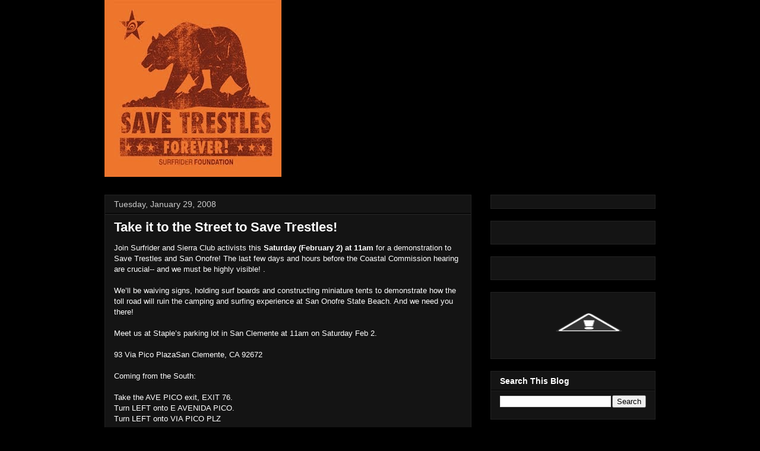

--- FILE ---
content_type: text/html; charset=UTF-8
request_url: http://savetrestles.surfrider.org/2008/01/take-it-to-street-to-save-trestles.html?showComment=1667802950374
body_size: 56988
content:
<!DOCTYPE html>
<html class='v2' dir='ltr' xmlns='http://www.w3.org/1999/xhtml' xmlns:b='http://www.google.com/2005/gml/b' xmlns:data='http://www.google.com/2005/gml/data' xmlns:expr='http://www.google.com/2005/gml/expr'>
<head>
<link href='https://www.blogger.com/static/v1/widgets/4128112664-css_bundle_v2.css' rel='stylesheet' type='text/css'/>
<meta content='width=1100' name='viewport'/>
<meta content='text/html; charset=UTF-8' http-equiv='Content-Type'/>
<meta content='blogger' name='generator'/>
<link href='http://savetrestles.surfrider.org/favicon.ico' rel='icon' type='image/x-icon'/>
<link href='http://savetrestles.surfrider.org/2008/01/take-it-to-street-to-save-trestles.html' rel='canonical'/>
<link rel="alternate" type="application/atom+xml" title="Save Trestles - Atom" href="http://savetrestles.surfrider.org/feeds/posts/default" />
<link rel="alternate" type="application/rss+xml" title="Save Trestles - RSS" href="http://savetrestles.surfrider.org/feeds/posts/default?alt=rss" />
<link rel="service.post" type="application/atom+xml" title="Save Trestles - Atom" href="https://www.blogger.com/feeds/7084921702483719745/posts/default" />

<link rel="alternate" type="application/atom+xml" title="Save Trestles - Atom" href="http://savetrestles.surfrider.org/feeds/5305779402812959039/comments/default" />
<!--Can't find substitution for tag [blog.ieCssRetrofitLinks]-->
<meta content='http://savetrestles.surfrider.org/2008/01/take-it-to-street-to-save-trestles.html' property='og:url'/>
<meta content='Take it to the Street to Save Trestles!' property='og:title'/>
<meta content='The TCA continues their efforts to build the 241 Toll Road through San Onofre State Beach and Trestles.' property='og:description'/>
<title>Save Trestles: Take it to the Street to Save Trestles!</title>
<link href='http://public.surfrider.org/images/ACDC3.jpg' rel='image_src'/>
<style id='page-skin-1' type='text/css'><!--
/*
-----------------------------------------------
Blogger Template Style
Name:     Awesome Inc.
Designer: Tina Chen
URL:      tinachen.org
----------------------------------------------- */
/* Variable definitions
====================
<Variable name="keycolor" description="Main Color" type="color" default="#ffffff"/>
<Group description="Page" selector="body">
<Variable name="body.font" description="Font" type="font"
default="normal normal 13px Arial, Tahoma, Helvetica, FreeSans, sans-serif"/>
<Variable name="body.background.color" description="Background Color" type="color" default="#000000"/>
<Variable name="body.text.color" description="Text Color" type="color" default="#ffffff"/>
</Group>
<Group description="Links" selector=".main-inner">
<Variable name="link.color" description="Link Color" type="color" default="#888888"/>
<Variable name="link.visited.color" description="Visited Color" type="color" default="#444444"/>
<Variable name="link.hover.color" description="Hover Color" type="color" default="#cccccc"/>
</Group>
<Group description="Blog Title" selector=".header h1">
<Variable name="header.font" description="Title Font" type="font"
default="normal bold 40px Arial, Tahoma, Helvetica, FreeSans, sans-serif"/>
<Variable name="header.text.color" description="Title Color" type="color" default="#ffffff" />
<Variable name="header.background.color" description="Header Background" type="color" default="transparent" />
</Group>
<Group description="Blog Description" selector=".header .description">
<Variable name="description.font" description="Font" type="font"
default="normal normal 14px Arial, Tahoma, Helvetica, FreeSans, sans-serif"/>
<Variable name="description.text.color" description="Text Color" type="color"
default="#ffffff" />
</Group>
<Group description="Tabs Text" selector=".tabs-inner .widget li a">
<Variable name="tabs.font" description="Font" type="font"
default="normal bold 14px Arial, Tahoma, Helvetica, FreeSans, sans-serif"/>
<Variable name="tabs.text.color" description="Text Color" type="color" default="#ffffff"/>
<Variable name="tabs.selected.text.color" description="Selected Color" type="color" default="#ffffff"/>
</Group>
<Group description="Tabs Background" selector=".tabs-outer .PageList">
<Variable name="tabs.background.color" description="Background Color" type="color" default="#141414"/>
<Variable name="tabs.selected.background.color" description="Selected Color" type="color" default="#444444"/>
<Variable name="tabs.border.color" description="Border Color" type="color" default="#222222"/>
</Group>
<Group description="Date Header" selector=".main-inner .widget h2.date-header, .main-inner .widget h2.date-header span">
<Variable name="date.font" description="Font" type="font"
default="normal normal 14px Arial, Tahoma, Helvetica, FreeSans, sans-serif"/>
<Variable name="date.text.color" description="Text Color" type="color" default="#666666"/>
<Variable name="date.border.color" description="Border Color" type="color" default="#222222"/>
</Group>
<Group description="Post Title" selector="h3.post-title, h4, h3.post-title a">
<Variable name="post.title.font" description="Font" type="font"
default="normal bold 22px Arial, Tahoma, Helvetica, FreeSans, sans-serif"/>
<Variable name="post.title.text.color" description="Text Color" type="color" default="#ffffff"/>
</Group>
<Group description="Post Background" selector=".post">
<Variable name="post.background.color" description="Background Color" type="color" default="#141414" />
<Variable name="post.border.color" description="Border Color" type="color" default="#222222" />
<Variable name="post.border.bevel.color" description="Bevel Color" type="color" default="#222222"/>
</Group>
<Group description="Gadget Title" selector="h2">
<Variable name="widget.title.font" description="Font" type="font"
default="normal bold 14px Arial, Tahoma, Helvetica, FreeSans, sans-serif"/>
<Variable name="widget.title.text.color" description="Text Color" type="color" default="#ffffff"/>
</Group>
<Group description="Gadget Text" selector=".sidebar .widget">
<Variable name="widget.font" description="Font" type="font"
default="normal normal 14px Arial, Tahoma, Helvetica, FreeSans, sans-serif"/>
<Variable name="widget.text.color" description="Text Color" type="color" default="#ffffff"/>
<Variable name="widget.alternate.text.color" description="Alternate Color" type="color" default="#666666"/>
</Group>
<Group description="Gadget Links" selector=".sidebar .widget">
<Variable name="widget.link.color" description="Link Color" type="color" default="#666666"/>
<Variable name="widget.link.visited.color" description="Visited Color" type="color" default="#999999"/>
<Variable name="widget.link.hover.color" description="Hover Color" type="color" default="#cccccc"/>
</Group>
<Group description="Gadget Background" selector=".sidebar .widget">
<Variable name="widget.background.color" description="Background Color" type="color" default="#141414"/>
<Variable name="widget.border.color" description="Border Color" type="color" default="#222222"/>
<Variable name="widget.border.bevel.color" description="Bevel Color" type="color" default="#000000"/>
</Group>
<Group description="Sidebar Background" selector=".column-left-inner .column-right-inner">
<Variable name="widget.outer.background.color" description="Background Color" type="color" default="transparent" />
</Group>
<Group description="Images" selector=".main-inner">
<Variable name="image.background.color" description="Background Color" type="color" default="transparent"/>
<Variable name="image.border.color" description="Border Color" type="color" default="transparent"/>
</Group>
<Group description="Feed" selector=".blog-feeds">
<Variable name="feed.text.color" description="Text Color" type="color" default="#ffffff"/>
</Group>
<Group description="Feed Links" selector=".blog-feeds">
<Variable name="feed.link.color" description="Link Color" type="color" default="#666666"/>
<Variable name="feed.link.visited.color" description="Visited Color" type="color" default="#999999"/>
<Variable name="feed.link.hover.color" description="Hover Color" type="color" default="#cccccc"/>
</Group>
<Group description="Pager" selector=".blog-pager">
<Variable name="pager.background.color" description="Background Color" type="color" default="#141414" />
</Group>
<Group description="Footer" selector=".footer-outer">
<Variable name="footer.background.color" description="Background Color" type="color" default="#141414" />
<Variable name="footer.text.color" description="Text Color" type="color" default="#ffffff" />
</Group>
<Variable name="title.shadow.spread" description="Title Shadow" type="length" default="-1px"/>
<Variable name="body.background" description="Body Background" type="background"
color="#000000"
default="$(color) none repeat scroll top left"/>
<Variable name="body.background.gradient.cap" description="Body Gradient Cap" type="url"
default="none"/>
<Variable name="body.background.size" description="Body Background Size" type="string" default="auto"/>
<Variable name="tabs.background.gradient" description="Tabs Background Gradient" type="url"
default="none"/>
<Variable name="header.background.gradient" description="Header Background Gradient" type="url" default="none" />
<Variable name="header.padding.top" description="Header Top Padding" type="length" default="22px" />
<Variable name="header.margin.top" description="Header Top Margin" type="length" default="0" />
<Variable name="header.margin.bottom" description="Header Bottom Margin" type="length" default="0" />
<Variable name="widget.padding.top" description="Widget Padding Top" type="length" default="8px" />
<Variable name="widget.padding.side" description="Widget Padding Side" type="length" default="15px" />
<Variable name="widget.outer.margin.top" description="Widget Top Margin" type="length" default="0" />
<Variable name="widget.outer.background.gradient" description="Gradient" type="url" default="none" />
<Variable name="widget.border.radius" description="Gadget Border Radius" type="length" default="0" />
<Variable name="outer.shadow.spread" description="Outer Shadow Size" type="length" default="0" />
<Variable name="date.header.border.radius.top" description="Date Header Border Radius Top" type="length" default="0" />
<Variable name="date.header.position" description="Date Header Position" type="length" default="15px" />
<Variable name="date.space" description="Date Space" type="length" default="30px" />
<Variable name="date.position" description="Date Float" type="string" default="static" />
<Variable name="date.padding.bottom" description="Date Padding Bottom" type="length" default="0" />
<Variable name="date.border.size" description="Date Border Size" type="length" default="0" />
<Variable name="date.background" description="Date Background" type="background" color="transparent"
default="$(color) none no-repeat scroll top left" />
<Variable name="date.first.border.radius.top" description="Date First top radius" type="length" default="0" />
<Variable name="date.last.space.bottom" description="Date Last Space Bottom" type="length"
default="20px" />
<Variable name="date.last.border.radius.bottom" description="Date Last bottom radius" type="length" default="0" />
<Variable name="post.first.padding.top" description="First Post Padding Top" type="length" default="0" />
<Variable name="image.shadow.spread" description="Image Shadow Size" type="length" default="0"/>
<Variable name="image.border.radius" description="Image Border Radius" type="length" default="0"/>
<Variable name="separator.outdent" description="Separator Outdent" type="length" default="15px" />
<Variable name="title.separator.border.size" description="Widget Title Border Size" type="length" default="1px" />
<Variable name="list.separator.border.size" description="List Separator Border Size" type="length" default="1px" />
<Variable name="shadow.spread" description="Shadow Size" type="length" default="0"/>
<Variable name="startSide" description="Side where text starts in blog language" type="automatic" default="left"/>
<Variable name="endSide" description="Side where text ends in blog language" type="automatic" default="right"/>
<Variable name="date.side" description="Side where date header is placed" type="string" default="right"/>
<Variable name="pager.border.radius.top" description="Pager Border Top Radius" type="length" default="0" />
<Variable name="pager.space.top" description="Pager Top Space" type="length" default="1em" />
<Variable name="footer.background.gradient" description="Background Gradient" type="url" default="none" />
<Variable name="mobile.background.size" description="Mobile Background Size" type="string"
default="auto"/>
<Variable name="mobile.background.overlay" description="Mobile Background Overlay" type="string"
default="transparent none repeat scroll top left"/>
<Variable name="mobile.button.color" description="Mobile Button Color" type="color" default="#ffffff" />
*/
/* Content
----------------------------------------------- */
body {
font: normal normal 13px Arial, Tahoma, Helvetica, FreeSans, sans-serif;
color: #ffffff;
background: #000000 none no-repeat scroll center center;
}
html body .content-outer {
min-width: 0;
max-width: 100%;
width: 100%;
}
a:link {
text-decoration: none;
color: #666666;
}
a:visited {
text-decoration: none;
color: #999999;
}
a:hover {
text-decoration: underline;
color: #cccccc;
}
.body-fauxcolumn-outer .cap-top {
position: absolute;
z-index: 1;
height: 276px;
width: 100%;
background: transparent none repeat-x scroll top left;
_background-image: none;
}
/* Columns
----------------------------------------------- */
.content-inner {
padding: 0;
}
.header-inner .section {
margin: 0 16px;
}
.tabs-inner .section {
margin: 0 16px;
}
.main-inner {
padding-top: 30px;
}
.main-inner .column-center-inner,
.main-inner .column-left-inner,
.main-inner .column-right-inner {
padding: 0 5px;
}
*+html body .main-inner .column-center-inner {
margin-top: -30px;
}
#layout .main-inner .column-center-inner {
margin-top: 0;
}
#navbar {
height: 0px;
visibility: hidden;
display: none;
}
/* Header
----------------------------------------------- */
.header-outer {
margin: 0 0 0 0;
background: transparent none repeat scroll 0 0;
}
.Header h1 {
font: normal bold 40px Arial, Tahoma, Helvetica, FreeSans, sans-serif;
color: #ffffff;
text-shadow: 0 0 -1px #000000;
}
.Header h1 a {
color: #ffffff;
}
.Header .description {
font: normal normal 14px Arial, Tahoma, Helvetica, FreeSans, sans-serif;
color: #ffffff;
}
.header-inner .Header .titlewrapper,
.header-inner .Header .descriptionwrapper {
padding-left: 0;
padding-right: 0;
margin-bottom: 0;
}
.header-inner .Header .titlewrapper {
padding-top: 22px;
}
/* Tabs
----------------------------------------------- */
.tabs-outer {
overflow: hidden;
position: relative;
background: #141414 none repeat scroll 0 0;
}
#layout .tabs-outer {
overflow: visible;
}
.tabs-cap-top, .tabs-cap-bottom {
position: absolute;
width: 100%;
border-top: 1px solid #222222;
}
.tabs-cap-bottom {
bottom: 0;
}
.tabs-inner .widget li a {
display: inline-block;
margin: 0;
padding: .6em 1.5em;
font: normal bold 14px Arial, Tahoma, Helvetica, FreeSans, sans-serif;
color: #ffffff;
border-top: 1px solid #222222;
border-bottom: 1px solid #222222;
border-left: 1px solid #222222;
}
.tabs-inner .widget li:last-child a {
border-right: 1px solid #222222;
}
.tabs-inner .widget li.selected a, .tabs-inner .widget li a:hover {
background: #444444 none repeat-x scroll 0 -100px;
color: #ffffff;
}
/* Headings
----------------------------------------------- */
h2 {
font: normal bold 14px Arial, Tahoma, Helvetica, FreeSans, sans-serif;
color: #ffffff;
}
/* Widgets
----------------------------------------------- */
.main-inner .section {
margin: 0 27px;
padding: 0;
}
.main-inner .column-left-outer,
.main-inner .column-right-outer {
margin-top: 0;
}
#layout .main-inner .column-left-outer,
#layout .main-inner .column-right-outer {
margin-top: 0;
}
.main-inner .column-left-inner,
.main-inner .column-right-inner {
background: transparent none repeat 0 0;
-moz-box-shadow: 0 0 0 rgba(0, 0, 0, .2);
-webkit-box-shadow: 0 0 0 rgba(0, 0, 0, .2);
-goog-ms-box-shadow: 0 0 0 rgba(0, 0, 0, .2);
box-shadow: 0 0 0 rgba(0, 0, 0, .2);
-moz-border-radius: 0;
-webkit-border-radius: 0;
-goog-ms-border-radius: 0;
border-radius: 0;
}
#layout .main-inner .column-left-inner,
#layout .main-inner .column-right-inner {
margin-top: 0;
}
.sidebar .widget {
font: normal normal 14px Arial, Tahoma, Helvetica, FreeSans, sans-serif;
color: #ffffff;
}
.sidebar .widget a:link {
color: #666666;
}
.sidebar .widget a:visited {
color: #999999;
}
.sidebar .widget a:hover {
color: #cccccc;
}
.sidebar .widget h2 {
text-shadow: 0 0 -1px #000000;
}
.main-inner .widget {
background-color: #141414;
border: 1px solid #222222;
padding: 0 15px 15px;
margin: 20px -16px;
-moz-box-shadow: 0 0 0 rgba(0, 0, 0, .2);
-webkit-box-shadow: 0 0 0 rgba(0, 0, 0, .2);
-goog-ms-box-shadow: 0 0 0 rgba(0, 0, 0, .2);
box-shadow: 0 0 0 rgba(0, 0, 0, .2);
-moz-border-radius: 0;
-webkit-border-radius: 0;
-goog-ms-border-radius: 0;
border-radius: 0;
}
.main-inner .widget h2 {
margin: 0 -15px;
padding: .6em 15px .5em;
border-bottom: 1px solid #000000;
}
.footer-inner .widget h2 {
padding: 0 0 .4em;
border-bottom: 1px solid #000000;
}
.main-inner .widget h2 + div, .footer-inner .widget h2 + div {
border-top: 1px solid #222222;
padding-top: 8px;
}
.main-inner .widget .widget-content {
margin: 0 -15px;
padding: 7px 15px 0;
}
.main-inner .widget ul, .main-inner .widget #ArchiveList ul.flat {
margin: -8px -15px 0;
padding: 0;
list-style: none;
}
.main-inner .widget #ArchiveList {
margin: -8px 0 0;
}
.main-inner .widget ul li, .main-inner .widget #ArchiveList ul.flat li {
padding: .5em 15px;
text-indent: 0;
color: #666666;
border-top: 1px solid #222222;
border-bottom: 1px solid #000000;
}
.main-inner .widget #ArchiveList ul li {
padding-top: .25em;
padding-bottom: .25em;
}
.main-inner .widget ul li:first-child, .main-inner .widget #ArchiveList ul.flat li:first-child {
border-top: none;
}
.main-inner .widget ul li:last-child, .main-inner .widget #ArchiveList ul.flat li:last-child {
border-bottom: none;
}
.post-body {
position: relative;
}
.main-inner .widget .post-body ul {
padding: 0 2.5em;
margin: .5em 0;
list-style: disc;
}
.main-inner .widget .post-body ul li {
padding: 0.25em 0;
margin-bottom: .25em;
color: #ffffff;
border: none;
}
.footer-inner .widget ul {
padding: 0;
list-style: none;
}
.widget .zippy {
color: #666666;
}
/* Posts
----------------------------------------------- */
body .main-inner .Blog {
padding: 0;
margin-bottom: 1em;
background-color: transparent;
border: none;
-moz-box-shadow: 0 0 0 rgba(0, 0, 0, 0);
-webkit-box-shadow: 0 0 0 rgba(0, 0, 0, 0);
-goog-ms-box-shadow: 0 0 0 rgba(0, 0, 0, 0);
box-shadow: 0 0 0 rgba(0, 0, 0, 0);
}
.main-inner .section:last-child .Blog:last-child {
padding: 0;
margin-bottom: 1em;
}
.main-inner .widget h2.date-header {
margin: 0 -15px 1px;
padding: 0 0 0 0;
font: normal normal 14px Arial, Tahoma, Helvetica, FreeSans, sans-serif;
color: #cccccc;
background: transparent none no-repeat scroll top left;
border-top: 0 solid #222222;
border-bottom: 1px solid #000000;
-moz-border-radius-topleft: 0;
-moz-border-radius-topright: 0;
-webkit-border-top-left-radius: 0;
-webkit-border-top-right-radius: 0;
border-top-left-radius: 0;
border-top-right-radius: 0;
position: static;
bottom: 100%;
right: 15px;
text-shadow: 0 0 -1px #000000;
}
.main-inner .widget h2.date-header span {
font: normal normal 14px Arial, Tahoma, Helvetica, FreeSans, sans-serif;
display: block;
padding: .5em 15px;
border-left: 0 solid #222222;
border-right: 0 solid #222222;
}
.date-outer {
position: relative;
margin: 30px 0 20px;
padding: 0 15px;
background-color: #141414;
border: 1px solid #222222;
-moz-box-shadow: 0 0 0 rgba(0, 0, 0, .2);
-webkit-box-shadow: 0 0 0 rgba(0, 0, 0, .2);
-goog-ms-box-shadow: 0 0 0 rgba(0, 0, 0, .2);
box-shadow: 0 0 0 rgba(0, 0, 0, .2);
-moz-border-radius: 0;
-webkit-border-radius: 0;
-goog-ms-border-radius: 0;
border-radius: 0;
}
.date-outer:first-child {
margin-top: 0;
}
.date-outer:last-child {
margin-bottom: 20px;
-moz-border-radius-bottomleft: 0;
-moz-border-radius-bottomright: 0;
-webkit-border-bottom-left-radius: 0;
-webkit-border-bottom-right-radius: 0;
-goog-ms-border-bottom-left-radius: 0;
-goog-ms-border-bottom-right-radius: 0;
border-bottom-left-radius: 0;
border-bottom-right-radius: 0;
}
.date-posts {
margin: 0 -15px;
padding: 0 15px;
clear: both;
}
.post-outer, .inline-ad {
border-top: 1px solid #222222;
margin: 0 -15px;
padding: 15px 15px;
}
.post-outer {
padding-bottom: 10px;
}
.post-outer:first-child {
padding-top: 0;
border-top: none;
}
.post-outer:last-child, .inline-ad:last-child {
border-bottom: none;
}
.post-body {
position: relative;
}
.post-body img {
padding: 8px;
background: #222222;
border: 1px solid transparent;
-moz-box-shadow: 0 0 0 rgba(0, 0, 0, .2);
-webkit-box-shadow: 0 0 0 rgba(0, 0, 0, .2);
box-shadow: 0 0 0 rgba(0, 0, 0, .2);
-moz-border-radius: 0;
-webkit-border-radius: 0;
border-radius: 0;
}
h3.post-title, h4 {
font: normal bold 22px Arial, Tahoma, Helvetica, FreeSans, sans-serif;
color: #ffffff;
}
h3.post-title a {
font: normal bold 22px Arial, Tahoma, Helvetica, FreeSans, sans-serif;
color: #ffffff;
}
h3.post-title a:hover {
color: #cccccc;
text-decoration: underline;
}
.post-header {
margin: 0 0 1em;
}
.post-body {
line-height: 1.4;
}
.post-outer h2 {
color: #ffffff;
}
.post-footer {
margin: 1.5em 0 0;
}
#blog-pager {
padding: 15px;
font-size: 120%;
background-color: #141414;
border: 1px solid #222222;
-moz-box-shadow: 0 0 0 rgba(0, 0, 0, .2);
-webkit-box-shadow: 0 0 0 rgba(0, 0, 0, .2);
-goog-ms-box-shadow: 0 0 0 rgba(0, 0, 0, .2);
box-shadow: 0 0 0 rgba(0, 0, 0, .2);
-moz-border-radius: 0;
-webkit-border-radius: 0;
-goog-ms-border-radius: 0;
border-radius: 0;
-moz-border-radius-topleft: 0;
-moz-border-radius-topright: 0;
-webkit-border-top-left-radius: 0;
-webkit-border-top-right-radius: 0;
-goog-ms-border-top-left-radius: 0;
-goog-ms-border-top-right-radius: 0;
border-top-left-radius: 0;
border-top-right-radius-topright: 0;
margin-top: 1em;
}
.blog-feeds, .post-feeds {
margin: 1em 0;
text-align: center;
color: #ffffff;
}
.blog-feeds a, .post-feeds a {
color: #666666;
}
.blog-feeds a:visited, .post-feeds a:visited {
color: #999999;
}
.blog-feeds a:hover, .post-feeds a:hover {
color: #cccccc;
}
.post-outer .comments {
margin-top: 2em;
}
/* Footer
----------------------------------------------- */
.footer-outer {
margin: -0 0 -1px;
padding: 0 0 0;
color: #ffffff;
overflow: hidden;
}
.footer-fauxborder-left {
border-top: 1px solid #222222;
background: #141414 none repeat scroll 0 0;
-moz-box-shadow: 0 0 0 rgba(0, 0, 0, .2);
-webkit-box-shadow: 0 0 0 rgba(0, 0, 0, .2);
-goog-ms-box-shadow: 0 0 0 rgba(0, 0, 0, .2);
box-shadow: 0 0 0 rgba(0, 0, 0, .2);
margin: 0 -0;
}
/* Mobile
----------------------------------------------- */
body.mobile {
background-size: auto;
}
.mobile .body-fauxcolumn-outer {
background: transparent none repeat scroll top left;
}
*+html body.mobile .main-inner .column-center-inner {
margin-top: 0;
}
.mobile .main-inner .widget {
padding: 0 0 15px;
}
.mobile .main-inner .widget h2 + div,
.mobile .footer-inner .widget h2 + div {
border-top: none;
padding-top: 0;
}
.mobile .footer-inner .widget h2 {
padding: 0.5em 0;
border-bottom: none;
}
.mobile .main-inner .widget .widget-content {
margin: 0;
padding: 7px 0 0;
}
.mobile .main-inner .widget ul,
.mobile .main-inner .widget #ArchiveList ul.flat {
margin: 0 -15px 0;
}
.mobile .main-inner .widget h2.date-header {
right: 0;
}
.mobile .date-header span {
padding: 0.4em 0;
}
.mobile .date-outer:first-child {
margin-bottom: 0;
border: 1px solid #222222;
-moz-border-radius-topleft: 0;
-moz-border-radius-topright: 0;
-webkit-border-top-left-radius: 0;
-webkit-border-top-right-radius: 0;
-goog-ms-border-top-left-radius: 0;
-goog-ms-border-top-right-radius: 0;
border-top-left-radius: 0;
border-top-right-radius: 0;
}
.mobile .date-outer {
border-color: #222222;
border-width: 0 1px 1px;
}
.mobile .date-outer:last-child {
margin-bottom: 0;
}
.mobile .main-inner {
padding: 0;
}
.mobile .header-inner .section {
margin: 0;
}
.mobile .blog-posts {
padding: 0 10px;
}
.mobile .post-outer, .mobile .inline-ad {
padding: 5px 0;
}
.mobile .tabs-inner .section {
margin: 0 10px;
}
.mobile .main-inner .widget h2 {
margin: 0;
padding: 0;
}
.mobile .main-inner .widget h2.date-header span {
padding: 0;
}
.mobile .main-inner .widget .widget-content {
margin: 0;
padding: 7px 0 0;
}
.mobile #blog-pager {
border: 1px solid transparent;
background: #141414 none repeat scroll 0 0;
}
.mobile .main-inner .column-left-inner,
.mobile .main-inner .column-right-inner {
background: transparent none repeat 0 0;
-moz-box-shadow: none;
-webkit-box-shadow: none;
-goog-ms-box-shadow: none;
box-shadow: none;
}
.mobile .date-posts {
margin: 0;
padding: 0;
}
.mobile .footer-fauxborder-left {
margin: 0;
border-top: inherit;
}
.mobile .main-inner .section:last-child .Blog:last-child {
margin-bottom: 0;
}
.mobile-index-contents {
color: #ffffff;
}
.mobile .mobile-link-button {
background: #666666 none repeat scroll 0 0;
}
.mobile-link-button a:link, .mobile-link-button a:visited {
color: #ffffff;
}
.mobile .tabs-inner .PageList .widget-content {
background: transparent;
border-top: 1px solid;
border-color: #222222;
color: #ffffff;
}
.mobile .tabs-inner .PageList .widget-content .pagelist-arrow {
border-left: 1px solid #222222;
}

--></style>
<style id='template-skin-1' type='text/css'><!--
body {
min-width: 960px;
}
.content-outer, .content-fauxcolumn-outer, .region-inner {
min-width: 960px;
max-width: 960px;
_width: 960px;
}
.main-inner .columns {
padding-left: 0px;
padding-right: 310px;
}
.main-inner .fauxcolumn-center-outer {
left: 0px;
right: 310px;
/* IE6 does not respect left and right together */
_width: expression(this.parentNode.offsetWidth -
parseInt("0px") -
parseInt("310px") + 'px');
}
.main-inner .fauxcolumn-left-outer {
width: 0px;
}
.main-inner .fauxcolumn-right-outer {
width: 310px;
}
.main-inner .column-left-outer {
width: 0px;
right: 100%;
margin-left: -0px;
}
.main-inner .column-right-outer {
width: 310px;
margin-right: -310px;
}
#layout {
min-width: 0;
}
#layout .content-outer {
min-width: 0;
width: 800px;
}
#layout .region-inner {
min-width: 0;
width: auto;
}
--></style>
<link href='https://www.blogger.com/dyn-css/authorization.css?targetBlogID=7084921702483719745&amp;zx=ea1fe346-033e-424c-8227-4f26708770eb' media='none' onload='if(media!=&#39;all&#39;)media=&#39;all&#39;' rel='stylesheet'/><noscript><link href='https://www.blogger.com/dyn-css/authorization.css?targetBlogID=7084921702483719745&amp;zx=ea1fe346-033e-424c-8227-4f26708770eb' rel='stylesheet'/></noscript>
<meta name='google-adsense-platform-account' content='ca-host-pub-1556223355139109'/>
<meta name='google-adsense-platform-domain' content='blogspot.com'/>

</head>
<body class='loading'>
<div class='navbar section' id='navbar'><div class='widget Navbar' data-version='1' id='Navbar1'><script type="text/javascript">
    function setAttributeOnload(object, attribute, val) {
      if(window.addEventListener) {
        window.addEventListener('load',
          function(){ object[attribute] = val; }, false);
      } else {
        window.attachEvent('onload', function(){ object[attribute] = val; });
      }
    }
  </script>
<div id="navbar-iframe-container"></div>
<script type="text/javascript" src="https://apis.google.com/js/platform.js"></script>
<script type="text/javascript">
      gapi.load("gapi.iframes:gapi.iframes.style.bubble", function() {
        if (gapi.iframes && gapi.iframes.getContext) {
          gapi.iframes.getContext().openChild({
              url: 'https://www.blogger.com/navbar/7084921702483719745?po\x3d5305779402812959039\x26origin\x3dhttp://savetrestles.surfrider.org',
              where: document.getElementById("navbar-iframe-container"),
              id: "navbar-iframe"
          });
        }
      });
    </script><script type="text/javascript">
(function() {
var script = document.createElement('script');
script.type = 'text/javascript';
script.src = '//pagead2.googlesyndication.com/pagead/js/google_top_exp.js';
var head = document.getElementsByTagName('head')[0];
if (head) {
head.appendChild(script);
}})();
</script>
</div></div>
<div id='fb-root'></div>
<script>(function(d, s, id) {
  var js, fjs = d.getElementsByTagName(s)[0];
  if (d.getElementById(id)) return;
  js = d.createElement(s); js.id = id;
  js.src = "//connect.facebook.net/en_US/all.js#xfbml=1";
  fjs.parentNode.insertBefore(js, fjs);
}(document, 'script', 'facebook-jssdk'));</script>
<div class='body-fauxcolumns'>
<div class='fauxcolumn-outer body-fauxcolumn-outer'>
<div class='cap-top'>
<div class='cap-left'></div>
<div class='cap-right'></div>
</div>
<div class='fauxborder-left'>
<div class='fauxborder-right'></div>
<div class='fauxcolumn-inner'>
</div>
</div>
<div class='cap-bottom'>
<div class='cap-left'></div>
<div class='cap-right'></div>
</div>
</div>
</div>
<div class='content'>
<div class='content-fauxcolumns'>
<div class='fauxcolumn-outer content-fauxcolumn-outer'>
<div class='cap-top'>
<div class='cap-left'></div>
<div class='cap-right'></div>
</div>
<div class='fauxborder-left'>
<div class='fauxborder-right'></div>
<div class='fauxcolumn-inner'>
</div>
</div>
<div class='cap-bottom'>
<div class='cap-left'></div>
<div class='cap-right'></div>
</div>
</div>
</div>
<div class='content-outer'>
<div class='content-cap-top cap-top'>
<div class='cap-left'></div>
<div class='cap-right'></div>
</div>
<div class='fauxborder-left content-fauxborder-left'>
<div class='fauxborder-right content-fauxborder-right'></div>
<div class='content-inner'>
<header>
<div class='header-outer'>
<div class='header-cap-top cap-top'>
<div class='cap-left'></div>
<div class='cap-right'></div>
</div>
<div class='fauxborder-left header-fauxborder-left'>
<div class='fauxborder-right header-fauxborder-right'></div>
<div class='region-inner header-inner'>
<div class='header section' id='header'><div class='widget Header' data-version='1' id='Header1'>
<div id='header-inner'>
<a href='http://savetrestles.surfrider.org/' style='display: block'>
<img alt='Save Trestles' height='298px; ' id='Header1_headerimg' src='https://blogger.googleusercontent.com/img/b/R29vZ2xl/AVvXsEjP0O3FFTq39BHXsyNMKWTJp_x4hG53T-b61LlSyQ-tgNZpSkelbdXD3YOBkjMIzQpmAtF5I0PlzrR7JDiWw8n8VPtfcpLnBf8tFI6gATID5b8DCUodggbVrIIowort6rHjxGKwsaAZ7Ls/s1600/savetrestles+forever+CALI.jpg' style='display: block' width='298px; '/>
</a>
</div>
</div></div>
</div>
</div>
<div class='header-cap-bottom cap-bottom'>
<div class='cap-left'></div>
<div class='cap-right'></div>
</div>
</div>
</header>
<div class='tabs-outer'>
<div class='tabs-cap-top cap-top'>
<div class='cap-left'></div>
<div class='cap-right'></div>
</div>
<div class='fauxborder-left tabs-fauxborder-left'>
<div class='fauxborder-right tabs-fauxborder-right'></div>
<div class='region-inner tabs-inner'>
<div class='tabs no-items section' id='crosscol'></div>
<div class='tabs no-items section' id='crosscol-overflow'></div>
</div>
</div>
<div class='tabs-cap-bottom cap-bottom'>
<div class='cap-left'></div>
<div class='cap-right'></div>
</div>
</div>
<div class='main-outer'>
<div class='main-cap-top cap-top'>
<div class='cap-left'></div>
<div class='cap-right'></div>
</div>
<div class='fauxborder-left main-fauxborder-left'>
<div class='fauxborder-right main-fauxborder-right'></div>
<div class='region-inner main-inner'>
<div class='columns fauxcolumns'>
<div class='fauxcolumn-outer fauxcolumn-center-outer'>
<div class='cap-top'>
<div class='cap-left'></div>
<div class='cap-right'></div>
</div>
<div class='fauxborder-left'>
<div class='fauxborder-right'></div>
<div class='fauxcolumn-inner'>
</div>
</div>
<div class='cap-bottom'>
<div class='cap-left'></div>
<div class='cap-right'></div>
</div>
</div>
<div class='fauxcolumn-outer fauxcolumn-left-outer'>
<div class='cap-top'>
<div class='cap-left'></div>
<div class='cap-right'></div>
</div>
<div class='fauxborder-left'>
<div class='fauxborder-right'></div>
<div class='fauxcolumn-inner'>
</div>
</div>
<div class='cap-bottom'>
<div class='cap-left'></div>
<div class='cap-right'></div>
</div>
</div>
<div class='fauxcolumn-outer fauxcolumn-right-outer'>
<div class='cap-top'>
<div class='cap-left'></div>
<div class='cap-right'></div>
</div>
<div class='fauxborder-left'>
<div class='fauxborder-right'></div>
<div class='fauxcolumn-inner'>
</div>
</div>
<div class='cap-bottom'>
<div class='cap-left'></div>
<div class='cap-right'></div>
</div>
</div>
<!-- corrects IE6 width calculation -->
<div class='columns-inner'>
<div class='column-center-outer'>
<div class='column-center-inner'>
<div class='main section' id='main'><div class='widget Blog' data-version='1' id='Blog1'>
<div class='blog-posts hfeed'>

          <div class="date-outer">
        
<h2 class='date-header'><span>Tuesday, January 29, 2008</span></h2>

          <div class="date-posts">
        
<div class='post-outer'>
<div class='post hentry'>
<a name='5305779402812959039'></a>
<h3 class='post-title entry-title'>
Take it to the Street to Save Trestles!
</h3>
<div class='post-header'>
<div class='post-header-line-1'></div>
</div>
<div class='post-body entry-content' id='post-body-5305779402812959039'>
Join Surfrider and Sierra Club activists this <strong>Saturday (February 2) at 11am</strong> for a demonstration to Save Trestles and San Onofre!  The last few days and hours before the Coastal Commission hearing are crucial-- and we must be highly visible!  .<br /><br />We&#8217;ll be waiving signs, holding surf boards and constructing miniature tents to demonstrate how the toll road will ruin the camping and surfing experience at San Onofre State Beach.  And we need you there! <br /><br />Meet us at Staple&#8217;s parking lot in San Clemente at 11am on Saturday Feb 2. <br /><br />93 Via Pico PlazaSan Clemente, CA 92672<br /><br />Coming from the South:<br /><br />Take the AVE PICO exit, EXIT 76.                                                       <br />Turn LEFT onto E AVENIDA PICO.                                                     <br />Turn LEFT onto VIA PICO PLZ<br /><br />Coming from the North:<br />                                                                                                              <br />Take the AVE PICO exit, EXIT 76.                                                       <br />Turn RIGHT onto E AVENIDA PICO.                                                  <br />Turn LEFT onto VIA PICO PLZ
<div style='clear: both;'></div>
</div>
<div class='post-footer'>
<div class='post-footer-line post-footer-line-1'><span class='post-author vcard'>
Posted by
<span class='fn'>Stefanie Sekich</span>
</span>
<span class='post-timestamp'>
at
<a class='timestamp-link' href='http://savetrestles.surfrider.org/2008/01/take-it-to-street-to-save-trestles.html' rel='bookmark' title='permanent link'><abbr class='published' title='2008-01-29T12:08:00-08:00'>12:08&#8239;PM</abbr></a>
</span>
<span class='post-comment-link'>
</span>
<span class='post-icons'>
<span class='item-action'>
<a href='https://www.blogger.com/email-post/7084921702483719745/5305779402812959039' title='Email Post'>
<img alt='' class='icon-action' height='13' src='http://img1.blogblog.com/img/icon18_email.gif' width='18'/>
</a>
</span>
<span class='item-control blog-admin pid-928819971'>
<a href='https://www.blogger.com/post-edit.g?blogID=7084921702483719745&postID=5305779402812959039&from=pencil' title='Edit Post'>
<img alt='' class='icon-action' height='18' src='https://resources.blogblog.com/img/icon18_edit_allbkg.gif' width='18'/>
</a>
</span>
</span>
<div class='post-share-buttons goog-inline-block'>
<a class='goog-inline-block share-button sb-email' href='https://www.blogger.com/share-post.g?blogID=7084921702483719745&postID=5305779402812959039&target=email' target='_blank' title='Email This'><span class='share-button-link-text'>Email This</span></a><a class='goog-inline-block share-button sb-blog' href='https://www.blogger.com/share-post.g?blogID=7084921702483719745&postID=5305779402812959039&target=blog' onclick='window.open(this.href, "_blank", "height=270,width=475"); return false;' target='_blank' title='BlogThis!'><span class='share-button-link-text'>BlogThis!</span></a><a class='goog-inline-block share-button sb-twitter' href='https://www.blogger.com/share-post.g?blogID=7084921702483719745&postID=5305779402812959039&target=twitter' target='_blank' title='Share to X'><span class='share-button-link-text'>Share to X</span></a><a class='goog-inline-block share-button sb-facebook' href='https://www.blogger.com/share-post.g?blogID=7084921702483719745&postID=5305779402812959039&target=facebook' onclick='window.open(this.href, "_blank", "height=430,width=640"); return false;' target='_blank' title='Share to Facebook'><span class='share-button-link-text'>Share to Facebook</span></a><a class='goog-inline-block share-button sb-pinterest' href='https://www.blogger.com/share-post.g?blogID=7084921702483719745&postID=5305779402812959039&target=pinterest' target='_blank' title='Share to Pinterest'><span class='share-button-link-text'>Share to Pinterest</span></a>
</div>
</div>
<div class='post-footer-line post-footer-line-2'><span class='post-labels'>
</span>
</div>
<div class='post-footer-line post-footer-line-3'><span class='post-location'>
</span>
</div>
</div>
</div>
<div class='comments' id='comments'>
<a name='comments'></a>
<h4>221 comments:</h4>
<span class='paging-control-container'>
1 &ndash; 200 of 221

            &#160;
            <a class='paging-control' href='http://savetrestles.surfrider.org/2008/01/take-it-to-street-to-save-trestles.html?commentPage=2'>Newer&rsaquo;</a>
            &#160;
            <a class='paging-control' href='http://savetrestles.surfrider.org/2008/01/take-it-to-street-to-save-trestles.html?commentPage=2'>Newest&raquo;</a>
</span>
<div id='Blog1_comments-block-wrapper'>
<dl class='avatar-comment-indent' id='comments-block'>
<dt class='comment-author ' id='c7346445830677855894'>
<a name='c7346445830677855894'></a>
<div class="avatar-image-container avatar-stock"><span dir="ltr"><a href="https://www.blogger.com/profile/09275042766257210203" target="" rel="nofollow" onclick="" class="avatar-hovercard" id="av-7346445830677855894-09275042766257210203"><img src="//www.blogger.com/img/blogger_logo_round_35.png" width="35" height="35" alt="" title="jacksmith">

</a></span></div>
<a href='https://www.blogger.com/profile/09275042766257210203' rel='nofollow'>jacksmith</a>
said...
</dt>
<dd class='comment-body' id='Blog1_cmt-7346445830677855894'>
<p>
Thanks for sharing.I found a lot of interesting information here. A really good post, very thankful and hopeful that you will write many more posts like this one.<br /><a href="https://shareit.onl/" rel="nofollow">https://shareit.onl/</a>                                                                                                                                      <br /><a href="https://www.ucbrowser.vip/" rel="nofollow">shareit.onl</a>                                                                <br /><a href="https://mxplayer.pro/" rel="nofollow">https://shareit.onl</a>
</p>
</dd>
<dd class='comment-footer'>
<span class='comment-timestamp'>
<a href='http://savetrestles.surfrider.org/2008/01/take-it-to-street-to-save-trestles.html?showComment=1540386485554#c7346445830677855894' title='comment permalink'>
October 24, 2018 at 6:08&#8239;AM
</a>
<span class='item-control blog-admin pid-1769691618'>
<a class='comment-delete' href='https://www.blogger.com/comment/delete/7084921702483719745/7346445830677855894' title='Delete Comment'>
<img src='https://resources.blogblog.com/img/icon_delete13.gif'/>
</a>
</span>
</span>
</dd>
<dt class='comment-author ' id='c5919402810717374511'>
<a name='c5919402810717374511'></a>
<div class="avatar-image-container avatar-stock"><span dir="ltr"><a href="https://www.blogger.com/profile/07594521993627327683" target="" rel="nofollow" onclick="" class="avatar-hovercard" id="av-5919402810717374511-07594521993627327683"><img src="//www.blogger.com/img/blogger_logo_round_35.png" width="35" height="35" alt="" title="James Andy">

</a></span></div>
<a href='https://www.blogger.com/profile/07594521993627327683' rel='nofollow'>James Andy</a>
said...
</dt>
<dd class='comment-body' id='Blog1_cmt-5919402810717374511'>
<p>
<a href="https://apkosm.com/gbwhatsapp/" rel="nofollow">GBWhatsApp</a> - It will help you to get rid of most of those restrictions that the official version imposes on you. In simple words, the gbwa is a modded application which has some extra features that you won&#8217;t be able to find in the stock version. Some of the most noteworthy and popular features of the gbwa mod are hiding blue tick, online status, last seen, theme customizations and the brand new auto-reply.<br /><br />Lucky patcher app is an android tool to change permission on android apps, block ads, get free in app purchases from android apps and games. Lucky patcher can be used on android and also on PC or windows with the help of bluestacks. - <a href="https://apkosm.com/lucky-patcher/" rel="nofollow">Lucky Patcher</a> 
</p>
</dd>
<dd class='comment-footer'>
<span class='comment-timestamp'>
<a href='http://savetrestles.surfrider.org/2008/01/take-it-to-street-to-save-trestles.html?showComment=1549117741099#c5919402810717374511' title='comment permalink'>
February 2, 2019 at 6:29&#8239;AM
</a>
<span class='item-control blog-admin pid-2134804773'>
<a class='comment-delete' href='https://www.blogger.com/comment/delete/7084921702483719745/5919402810717374511' title='Delete Comment'>
<img src='https://resources.blogblog.com/img/icon_delete13.gif'/>
</a>
</span>
</span>
</dd>
<dt class='comment-author ' id='c7968784940663971892'>
<a name='c7968784940663971892'></a>
<div class="avatar-image-container avatar-stock"><span dir="ltr"><a href="https://www.blogger.com/profile/04703875304048001358" target="" rel="nofollow" onclick="" class="avatar-hovercard" id="av-7968784940663971892-04703875304048001358"><img src="//www.blogger.com/img/blogger_logo_round_35.png" width="35" height="35" alt="" title="Julia Ozon">

</a></span></div>
<a href='https://www.blogger.com/profile/04703875304048001358' rel='nofollow'>Julia Ozon</a>
said...
</dt>
<dd class='comment-body' id='Blog1_cmt-7968784940663971892'>
<p>
Here is a good example of SAT essay <a href="https://admission-writer.com/blog/sat-essay" rel="nofollow">https://admission-writer.com/blog/sat-essay</a>. Learn only from the best!
</p>
</dd>
<dd class='comment-footer'>
<span class='comment-timestamp'>
<a href='http://savetrestles.surfrider.org/2008/01/take-it-to-street-to-save-trestles.html?showComment=1556283146412#c7968784940663971892' title='comment permalink'>
April 26, 2019 at 5:52&#8239;AM
</a>
<span class='item-control blog-admin pid-1921375607'>
<a class='comment-delete' href='https://www.blogger.com/comment/delete/7084921702483719745/7968784940663971892' title='Delete Comment'>
<img src='https://resources.blogblog.com/img/icon_delete13.gif'/>
</a>
</span>
</span>
</dd>
<dt class='comment-author ' id='c1915341738936788514'>
<a name='c1915341738936788514'></a>
<div class="avatar-image-container avatar-stock"><span dir="ltr"><a href="https://www.blogger.com/profile/06431958675617901590" target="" rel="nofollow" onclick="" class="avatar-hovercard" id="av-1915341738936788514-06431958675617901590"><img src="//www.blogger.com/img/blogger_logo_round_35.png" width="35" height="35" alt="" title="Nomi PC Games">

</a></span></div>
<a href='https://www.blogger.com/profile/06431958675617901590' rel='nofollow'>Nomi PC Games</a>
said...
</dt>
<dd class='comment-body' id='Blog1_cmt-1915341738936788514'>
<p>
 <a href="https://dailyapk.net/lucky-patcher-apk-free-download/" rel="nofollow"><strong>Lucky Patcher</strong></a>  is the best android to remove ads &amp; Get unlimited in-game resources for free!
</p>
</dd>
<dd class='comment-footer'>
<span class='comment-timestamp'>
<a href='http://savetrestles.surfrider.org/2008/01/take-it-to-street-to-save-trestles.html?showComment=1560669077184#c1915341738936788514' title='comment permalink'>
June 16, 2019 at 12:11&#8239;AM
</a>
<span class='item-control blog-admin pid-161993891'>
<a class='comment-delete' href='https://www.blogger.com/comment/delete/7084921702483719745/1915341738936788514' title='Delete Comment'>
<img src='https://resources.blogblog.com/img/icon_delete13.gif'/>
</a>
</span>
</span>
</dd>
<dt class='comment-author ' id='c5651046074765347161'>
<a name='c5651046074765347161'></a>
<div class="avatar-image-container vcard"><span dir="ltr"><a href="https://www.blogger.com/profile/04054776280759216446" target="" rel="nofollow" onclick="" class="avatar-hovercard" id="av-5651046074765347161-04054776280759216446"><img src="https://resources.blogblog.com/img/blank.gif" width="35" height="35" class="delayLoad" style="display: none;" longdesc="//blogger.googleusercontent.com/img/b/R29vZ2xl/AVvXsEhwpasH7mLZ_F6Zk0aMutz3ptmVZ326pJ7OBwmEammlkEKWt3KUCQoLCBb-_fKOKpaDwieENTWO07cSgPMB9c18sumTnqge73pLEZntOzx9GsnefrJHKPKKMuQIeBGHoGc/s45-c/bruno.jpeg" alt="" title="Taylor Bara">

<noscript><img src="//blogger.googleusercontent.com/img/b/R29vZ2xl/AVvXsEhwpasH7mLZ_F6Zk0aMutz3ptmVZ326pJ7OBwmEammlkEKWt3KUCQoLCBb-_fKOKpaDwieENTWO07cSgPMB9c18sumTnqge73pLEZntOzx9GsnefrJHKPKKMuQIeBGHoGc/s45-c/bruno.jpeg" width="35" height="35" class="photo" alt=""></noscript></a></span></div>
<a href='https://www.blogger.com/profile/04054776280759216446' rel='nofollow'>Taylor Bara</a>
said...
</dt>
<dd class='comment-body' id='Blog1_cmt-5651046074765347161'>
<p>
Does your hunger still unsatisfied? <a href="https://admission-writer.com/blog/national-honor-society-essay" rel="nofollow">take a look here</a> and learn how to write a creative essay!
</p>
</dd>
<dd class='comment-footer'>
<span class='comment-timestamp'>
<a href='http://savetrestles.surfrider.org/2008/01/take-it-to-street-to-save-trestles.html?showComment=1565264609377#c5651046074765347161' title='comment permalink'>
August 8, 2019 at 4:43&#8239;AM
</a>
<span class='item-control blog-admin pid-388960902'>
<a class='comment-delete' href='https://www.blogger.com/comment/delete/7084921702483719745/5651046074765347161' title='Delete Comment'>
<img src='https://resources.blogblog.com/img/icon_delete13.gif'/>
</a>
</span>
</span>
</dd>
<dt class='comment-author ' id='c8009555712501404892'>
<a name='c8009555712501404892'></a>
<div class="avatar-image-container avatar-stock"><span dir="ltr"><a href="https://www.blogger.com/profile/14104957909873981370" target="" rel="nofollow" onclick="" class="avatar-hovercard" id="av-8009555712501404892-14104957909873981370"><img src="//www.blogger.com/img/blogger_logo_round_35.png" width="35" height="35" alt="" title="Asish Chalcha">

</a></span></div>
<a href='https://www.blogger.com/profile/14104957909873981370' rel='nofollow'>Asish Chalcha</a>
said...
</dt>
<dd class='comment-body' id='Blog1_cmt-8009555712501404892'>
<p>
Nice post! Your writing efforts shows in your content that have amazing information. Thanks for this article. Keep up the good work!! Also visit here for <a href="https://mobilepriceall.com/" rel="nofollow">mobile price all</a>.
</p>
</dd>
<dd class='comment-footer'>
<span class='comment-timestamp'>
<a href='http://savetrestles.surfrider.org/2008/01/take-it-to-street-to-save-trestles.html?showComment=1565968989618#c8009555712501404892' title='comment permalink'>
August 16, 2019 at 8:23&#8239;AM
</a>
<span class='item-control blog-admin pid-633869160'>
<a class='comment-delete' href='https://www.blogger.com/comment/delete/7084921702483719745/8009555712501404892' title='Delete Comment'>
<img src='https://resources.blogblog.com/img/icon_delete13.gif'/>
</a>
</span>
</span>
</dd>
<dt class='comment-author ' id='c2360561040577898385'>
<a name='c2360561040577898385'></a>
<div class="avatar-image-container avatar-stock"><span dir="ltr"><a href="https://www.blogger.com/profile/15132568590326303853" target="" rel="nofollow" onclick="" class="avatar-hovercard" id="av-2360561040577898385-15132568590326303853"><img src="//www.blogger.com/img/blogger_logo_round_35.png" width="35" height="35" alt="" title="Earnmoneyonline">

</a></span></div>
<a href='https://www.blogger.com/profile/15132568590326303853' rel='nofollow'>Earnmoneyonline</a>
said...
</dt>
<dd class='comment-body' id='Blog1_cmt-2360561040577898385'>
<p>
Nobody like to pay for advance features of any games don&#39;t like to spend money on uc, gems and all. We so irritate if we see any ads while playing game and watching videos. So here i am with a solution of all the problem name as Lucky patcher. Lucky patcher is famous mods app till now which give you advantage to crack any game license, block ads and allow you to remove unwanted apps from your phone. Click now on lucky patcher to download apk and tutorial how to use it.<br />https://www.fabtechie.com/change-your-gaming-experience-with-lucky-patcher/
</p>
</dd>
<dd class='comment-footer'>
<span class='comment-timestamp'>
<a href='http://savetrestles.surfrider.org/2008/01/take-it-to-street-to-save-trestles.html?showComment=1569250131028#c2360561040577898385' title='comment permalink'>
September 23, 2019 at 7:48&#8239;AM
</a>
<span class='item-control blog-admin pid-315594882'>
<a class='comment-delete' href='https://www.blogger.com/comment/delete/7084921702483719745/2360561040577898385' title='Delete Comment'>
<img src='https://resources.blogblog.com/img/icon_delete13.gif'/>
</a>
</span>
</span>
</dd>
<dt class='comment-author ' id='c4452226925680460061'>
<a name='c4452226925680460061'></a>
<div class="avatar-image-container avatar-stock"><span dir="ltr"><a href="https://www.blogger.com/profile/08341275289936160398" target="" rel="nofollow" onclick="" class="avatar-hovercard" id="av-4452226925680460061-08341275289936160398"><img src="//www.blogger.com/img/blogger_logo_round_35.png" width="35" height="35" alt="" title="Ejobs Circular Today">

</a></span></div>
<a href='https://www.blogger.com/profile/08341275289936160398' rel='nofollow'>Ejobs Circular Today</a>
said...
</dt>
<dd class='comment-body' id='Blog1_cmt-4452226925680460061'>
<p>
Awesome tropic and Excellent Content.Very informative post! We Are Helpful For This Article.Thanks for posting.<br /><a href="http://www.ejobscirculartoday.com/psc-exam-result-dpe/" rel="nofollow">PSC Result with Marksheet</a><br /><a href="http://www.ejobscirculartoday.com/psc-exam-result-dpe/" rel="nofollow">DPE Result By SMS</a><br /><a href="http://www.ejobscirculartoday.com/psc-exam-result-dpe/" rel="nofollow">PSC Result 2019</a><br /><a href="http://www.ejobscirculartoday.com/hsc-routine-pdf-download/" rel="nofollow">HSC Result 2020</a>
</p>
</dd>
<dd class='comment-footer'>
<span class='comment-timestamp'>
<a href='http://savetrestles.surfrider.org/2008/01/take-it-to-street-to-save-trestles.html?showComment=1571225901824#c4452226925680460061' title='comment permalink'>
October 16, 2019 at 4:38&#8239;AM
</a>
<span class='item-control blog-admin pid-1860646678'>
<a class='comment-delete' href='https://www.blogger.com/comment/delete/7084921702483719745/4452226925680460061' title='Delete Comment'>
<img src='https://resources.blogblog.com/img/icon_delete13.gif'/>
</a>
</span>
</span>
</dd>
<dt class='comment-author ' id='c651961635957163085'>
<a name='c651961635957163085'></a>
<div class="avatar-image-container avatar-stock"><span dir="ltr"><a href="https://www.blogger.com/profile/11374950718068423198" target="" rel="nofollow" onclick="" class="avatar-hovercard" id="av-651961635957163085-11374950718068423198"><img src="//www.blogger.com/img/blogger_logo_round_35.png" width="35" height="35" alt="" title="ANDROID app apks">

</a></span></div>
<a href='https://www.blogger.com/profile/11374950718068423198' rel='nofollow'>ANDROID app apks</a>
said...
</dt>
<dd class='comment-body' id='Blog1_cmt-651961635957163085'>
<p>
This is by far the most wonderful post. It has all what it needs to be on top of the reader mind.<br /><a href="https://www.androidappapks.com/2019/04/abgram-auto-liker-commenter.html" rel="nofollow">abgram</a><br /><a href="https://www.androidappapks.com/2018/02/ig-hoot-apk-free-download-for-android.html" rel="nofollow">ig hoot</a>
</p>
</dd>
<dd class='comment-footer'>
<span class='comment-timestamp'>
<a href='http://savetrestles.surfrider.org/2008/01/take-it-to-street-to-save-trestles.html?showComment=1572833683247#c651961635957163085' title='comment permalink'>
November 3, 2019 at 6:14&#8239;PM
</a>
<span class='item-control blog-admin pid-323256477'>
<a class='comment-delete' href='https://www.blogger.com/comment/delete/7084921702483719745/651961635957163085' title='Delete Comment'>
<img src='https://resources.blogblog.com/img/icon_delete13.gif'/>
</a>
</span>
</span>
</dd>
<dt class='comment-author ' id='c8456433646941299174'>
<a name='c8456433646941299174'></a>
<div class="avatar-image-container avatar-stock"><span dir="ltr"><a href="https://www.blogger.com/profile/05143390968837926623" target="" rel="nofollow" onclick="" class="avatar-hovercard" id="av-8456433646941299174-05143390968837926623"><img src="//www.blogger.com/img/blogger_logo_round_35.png" width="35" height="35" alt="" title="jonedear">

</a></span></div>
<a href='https://www.blogger.com/profile/05143390968837926623' rel='nofollow'>jonedear</a>
said...
</dt>
<dd class='comment-body' id='Blog1_cmt-8456433646941299174'>
<p>
Besides, numerous individuals love games to play with boundless assets. However, it is difficult to acquire assets in the games as coins, gold, trophies, mixture and dull remedy. On the off chance that you have baffled with the restricted assets, at that point get boundless assets free of expense to mess around. <br /><br /><a href="https://luckypatcherinfo.com" rel="nofollow">lucky patcher custom patches</a><br /><a href="https://luckypatcherinfo.com/lucky-patcher-apk/" rel="nofollow">download lucky patcher apk for android oreo</a><br /><a href="https://luckypatcherinfo.com/lucky-patcher-ios/" rel="nofollow">lucky patcher ios free download</a>
</p>
</dd>
<dd class='comment-footer'>
<span class='comment-timestamp'>
<a href='http://savetrestles.surfrider.org/2008/01/take-it-to-street-to-save-trestles.html?showComment=1572942451568#c8456433646941299174' title='comment permalink'>
November 5, 2019 at 12:27&#8239;AM
</a>
<span class='item-control blog-admin pid-419198551'>
<a class='comment-delete' href='https://www.blogger.com/comment/delete/7084921702483719745/8456433646941299174' title='Delete Comment'>
<img src='https://resources.blogblog.com/img/icon_delete13.gif'/>
</a>
</span>
</span>
</dd>
<dt class='comment-author ' id='c4096180351808658967'>
<a name='c4096180351808658967'></a>
<div class="avatar-image-container avatar-stock"><span dir="ltr"><a href="https://www.blogger.com/profile/15132568590326303853" target="" rel="nofollow" onclick="" class="avatar-hovercard" id="av-4096180351808658967-15132568590326303853"><img src="//www.blogger.com/img/blogger_logo_round_35.png" width="35" height="35" alt="" title="Earnmoneyonline">

</a></span></div>
<a href='https://www.blogger.com/profile/15132568590326303853' rel='nofollow'>Earnmoneyonline</a>
said...
</dt>
<dd class='comment-body' id='Blog1_cmt-4096180351808658967'>
<p>
<a href="https://gamense.com/the-witcher-3-interactive-map/" rel="nofollow">witcher 3 interactive map</a>. All locations including shopkeepers, gwent players, merchants, places of power.<br />https://gamense.com/the-witcher-3-interactive-map/
</p>
</dd>
<dd class='comment-footer'>
<span class='comment-timestamp'>
<a href='http://savetrestles.surfrider.org/2008/01/take-it-to-street-to-save-trestles.html?showComment=1574006874681#c4096180351808658967' title='comment permalink'>
November 17, 2019 at 8:07&#8239;AM
</a>
<span class='item-control blog-admin pid-315594882'>
<a class='comment-delete' href='https://www.blogger.com/comment/delete/7084921702483719745/4096180351808658967' title='Delete Comment'>
<img src='https://resources.blogblog.com/img/icon_delete13.gif'/>
</a>
</span>
</span>
</dd>
<dt class='comment-author ' id='c8586033872799901029'>
<a name='c8586033872799901029'></a>
<div class="avatar-image-container avatar-stock"><span dir="ltr"><a href="https://www.blogger.com/profile/05558134923397518115" target="" rel="nofollow" onclick="" class="avatar-hovercard" id="av-8586033872799901029-05558134923397518115"><img src="//www.blogger.com/img/blogger_logo_round_35.png" width="35" height="35" alt="" title="digitalmarketinglimited">

</a></span></div>
<a href='https://www.blogger.com/profile/05558134923397518115' rel='nofollow'>digitalmarketinglimited</a>
said...
</dt>
<dd class='comment-body' id='Blog1_cmt-8586033872799901029'>
<p>
Yoga is an old discipline from India. It is both spiritual and physical. Yoga uses breathing techniques, exercise and meditation. It helps to improve health and happiness. Yoga is the Sanskrit word for union.<br /><a href="https://holisticbodyworx.ca/pilatesclasses.html" rel="nofollow">Pilates classes Mississauga</a><br /><a href="https://holisticbodyworx.ca/pilatesclasses.html" rel="nofollow">Power yoga Mississauga</a><br /><a href="https://holisticbodyworx.ca/hotyogamississauga.html" rel="nofollow">hot yoga Mississauga</a><br /><a href="https://holisticbodyworx.ca/hotyogamississauga.html" rel="nofollow">Yoga Mississauga</a><br /><a href="https://holisticbodyworx.ca/yogateachertraining.html" rel="nofollow">Yoga studio Mississauga</a><br /><a href="https://holisticbodyworx.ca/yogateachertraining.html" rel="nofollow">Yoga teacher training Mississauga</a>
</p>
</dd>
<dd class='comment-footer'>
<span class='comment-timestamp'>
<a href='http://savetrestles.surfrider.org/2008/01/take-it-to-street-to-save-trestles.html?showComment=1579631381845#c8586033872799901029' title='comment permalink'>
January 21, 2020 at 10:29&#8239;AM
</a>
<span class='item-control blog-admin pid-1063828909'>
<a class='comment-delete' href='https://www.blogger.com/comment/delete/7084921702483719745/8586033872799901029' title='Delete Comment'>
<img src='https://resources.blogblog.com/img/icon_delete13.gif'/>
</a>
</span>
</span>
</dd>
<dt class='comment-author ' id='c87379617619731155'>
<a name='c87379617619731155'></a>
<div class="avatar-image-container vcard"><span dir="ltr"><a href="https://www.blogger.com/profile/06812068478442513468" target="" rel="nofollow" onclick="" class="avatar-hovercard" id="av-87379617619731155-06812068478442513468"><img src="https://resources.blogblog.com/img/blank.gif" width="35" height="35" class="delayLoad" style="display: none;" longdesc="//blogger.googleusercontent.com/img/b/R29vZ2xl/AVvXsEhji_IwwnTDAfheLz1Q3nhJ9QrZu5jHwMD1s9Mp380D5oQH8J8ID6bCQvLxqjoH3z0y1bZMb6NvfuG5rlT7MBXRFA2VEiQ9Z-ezY6MSbrp4JAV15RSpbXV8fT44qh8DLA/s45-c/adil+rana.png" alt="" title="ALI ADIL">

<noscript><img src="//blogger.googleusercontent.com/img/b/R29vZ2xl/AVvXsEhji_IwwnTDAfheLz1Q3nhJ9QrZu5jHwMD1s9Mp380D5oQH8J8ID6bCQvLxqjoH3z0y1bZMb6NvfuG5rlT7MBXRFA2VEiQ9Z-ezY6MSbrp4JAV15RSpbXV8fT44qh8DLA/s45-c/adil+rana.png" width="35" height="35" class="photo" alt=""></noscript></a></span></div>
<a href='https://www.blogger.com/profile/06812068478442513468' rel='nofollow'>ALI ADIL</a>
said...
</dt>
<dd class='comment-body' id='Blog1_cmt-87379617619731155'>
<p>
Baabroz The School of Arts, Design and IT. The best design studio, IT training center, and art school offer Design, fine arts &amp; IT courses in Lahore.<br /><a href="https://baabroz.com/short-courses-in-lahore/" rel="nofollow">computer courses in lahore</a><br /><a href="https://baabroz.com/graphic-design-courses/" rel="nofollow">graphic designing courses in Lahore</a><br /><a href="https://baabroz.com/graphic-design-courses/" rel="nofollow">graphic design courses</a><br /><a href="https://baabroz.com/interior-design-course/" rel="nofollow">interior designing courses in Lahore</a><br /><a href="https://baabroz.com/interior-design-course/" rel="nofollow">interior design course</a><br /><a href="https://baabroz.com/interior-design-course/" rel="nofollow">autocad course in Lahore</a><br /><a href="https://baabroz.com/interior-design-course/" rel="nofollow">3d max course in Lahore</a><br /><a href="https://baabroz.com/web-development-courses-in-lahore/" rel="nofollow">web development courses in Lahore</a><br /><a href="https://baabroz.com/web-development-courses-in-lahore/" rel="nofollow">web designing course in Lahore</a><br /><a href="https://baabroz.com/web-development-courses-in-lahore/" rel="nofollow">web development courses</a><br /><a href="https://baabroz.com/web-development-courses-in-lahore/" rel="nofollow">wordpress course</a><br />
</p>
</dd>
<dd class='comment-footer'>
<span class='comment-timestamp'>
<a href='http://savetrestles.surfrider.org/2008/01/take-it-to-street-to-save-trestles.html?showComment=1580111754484#c87379617619731155' title='comment permalink'>
January 26, 2020 at 11:55&#8239;PM
</a>
<span class='item-control blog-admin pid-1276650189'>
<a class='comment-delete' href='https://www.blogger.com/comment/delete/7084921702483719745/87379617619731155' title='Delete Comment'>
<img src='https://resources.blogblog.com/img/icon_delete13.gif'/>
</a>
</span>
</span>
</dd>
<dt class='comment-author ' id='c484879195833303661'>
<a name='c484879195833303661'></a>
<div class="avatar-image-container avatar-stock"><span dir="ltr"><a href="https://www.blogger.com/profile/14088294928055073812" target="" rel="nofollow" onclick="" class="avatar-hovercard" id="av-484879195833303661-14088294928055073812"><img src="//www.blogger.com/img/blogger_logo_round_35.png" width="35" height="35" alt="" title="Rafiya">

</a></span></div>
<a href='https://www.blogger.com/profile/14088294928055073812' rel='nofollow'>Rafiya</a>
said...
</dt>
<dd class='comment-body' id='Blog1_cmt-484879195833303661'>
<p>
Cardholders are also worried about the Bank Identification Number verification. If you are also looking to check the bin validity, then you have landed at the right place.<br /><a href="https://bincheckersearch.com/" rel="nofollow">bin checker</a><br /><a href="https://bincheckersearch.com/credit-card-checker/" rel="nofollow">Credit Card Checker</a><br /><a href="https://bincheckersearch.com/credit-card-generator/" rel="nofollow">credit card generator</a>
</p>
</dd>
<dd class='comment-footer'>
<span class='comment-timestamp'>
<a href='http://savetrestles.surfrider.org/2008/01/take-it-to-street-to-save-trestles.html?showComment=1581398981656#c484879195833303661' title='comment permalink'>
February 10, 2020 at 9:29&#8239;PM
</a>
<span class='item-control blog-admin pid-169201170'>
<a class='comment-delete' href='https://www.blogger.com/comment/delete/7084921702483719745/484879195833303661' title='Delete Comment'>
<img src='https://resources.blogblog.com/img/icon_delete13.gif'/>
</a>
</span>
</span>
</dd>
<dt class='comment-author ' id='c1482924376380872155'>
<a name='c1482924376380872155'></a>
<div class="avatar-image-container avatar-stock"><span dir="ltr"><a href="https://www.blogger.com/profile/13344595662035993529" target="" rel="nofollow" onclick="" class="avatar-hovercard" id="av-1482924376380872155-13344595662035993529"><img src="//www.blogger.com/img/blogger_logo_round_35.png" width="35" height="35" alt="" title="rexford">

</a></span></div>
<a href='https://www.blogger.com/profile/13344595662035993529' rel='nofollow'>rexford</a>
said...
</dt>
<dd class='comment-body' id='Blog1_cmt-1482924376380872155'>
<p>
very best post you shared with us. thanks keep it up.<br />Peggo Apk Download Latest Version &#8211; Youtube Downloader<br />Peggo can work as a YouTube downloader. There is no need to be worry about getting videos downloaded in your phone. Peggo will help you in doing this. You are provided with a search bar in which you can search the desired video of the singer or artist. You can choose the video to which you want to download and select the record button that is named as Record MP4 in green color. The video will be downloaded in your device. And you can also convert video into audio format. <br /><a href="https://modsroid.com/peggo-apk" rel="nofollow">visit and check</a><br />
</p>
</dd>
<dd class='comment-footer'>
<span class='comment-timestamp'>
<a href='http://savetrestles.surfrider.org/2008/01/take-it-to-street-to-save-trestles.html?showComment=1581753788173#c1482924376380872155' title='comment permalink'>
February 15, 2020 at 12:03&#8239;AM
</a>
<span class='item-control blog-admin pid-1662269311'>
<a class='comment-delete' href='https://www.blogger.com/comment/delete/7084921702483719745/1482924376380872155' title='Delete Comment'>
<img src='https://resources.blogblog.com/img/icon_delete13.gif'/>
</a>
</span>
</span>
</dd>
<dt class='comment-author ' id='c5430705459256576377'>
<a name='c5430705459256576377'></a>
<div class="avatar-image-container vcard"><span dir="ltr"><a href="https://www.blogger.com/profile/15390441550288903939" target="" rel="nofollow" onclick="" class="avatar-hovercard" id="av-5430705459256576377-15390441550288903939"><img src="https://resources.blogblog.com/img/blank.gif" width="35" height="35" class="delayLoad" style="display: none;" longdesc="//blogger.googleusercontent.com/img/b/R29vZ2xl/AVvXsEjx6SMVH-0MWq3JygLI5HOq9zzNDBUantTAErIDvvP9LQcuryOajPxJC6B8QVD1MAj9kaV0j1ujhH5hVtFW1hvm6v79J8RWlIQXZ_e95jOpbBebhtMAoA87XQkKHCOcQA/s45-c/1578287110462.jpg" alt="" title="veguspear">

<noscript><img src="//blogger.googleusercontent.com/img/b/R29vZ2xl/AVvXsEjx6SMVH-0MWq3JygLI5HOq9zzNDBUantTAErIDvvP9LQcuryOajPxJC6B8QVD1MAj9kaV0j1ujhH5hVtFW1hvm6v79J8RWlIQXZ_e95jOpbBebhtMAoA87XQkKHCOcQA/s45-c/1578287110462.jpg" width="35" height="35" class="photo" alt=""></noscript></a></span></div>
<a href='https://www.blogger.com/profile/15390441550288903939' rel='nofollow'>veguspear</a>
said...
</dt>
<dd class='comment-body' id='Blog1_cmt-5430705459256576377'>
<p>
Thank you for sharing. I want to see our world more green than the pass. I love the tress and also <a href="https://www.vegus666.com/contact.html" rel="nofollow">Vegus168 หวยออนไลน&#3660;</a> I can not live without these thing!
</p>
</dd>
<dd class='comment-footer'>
<span class='comment-timestamp'>
<a href='http://savetrestles.surfrider.org/2008/01/take-it-to-street-to-save-trestles.html?showComment=1582268233188#c5430705459256576377' title='comment permalink'>
February 20, 2020 at 10:57&#8239;PM
</a>
<span class='item-control blog-admin pid-647668884'>
<a class='comment-delete' href='https://www.blogger.com/comment/delete/7084921702483719745/5430705459256576377' title='Delete Comment'>
<img src='https://resources.blogblog.com/img/icon_delete13.gif'/>
</a>
</span>
</span>
</dd>
<dt class='comment-author ' id='c4604092702631741774'>
<a name='c4604092702631741774'></a>
<div class="avatar-image-container vcard"><span dir="ltr"><a href="https://www.blogger.com/profile/03192232974340931394" target="" rel="nofollow" onclick="" class="avatar-hovercard" id="av-4604092702631741774-03192232974340931394"><img src="https://resources.blogblog.com/img/blank.gif" width="35" height="35" class="delayLoad" style="display: none;" longdesc="//blogger.googleusercontent.com/img/b/R29vZ2xl/AVvXsEgKuUYDDR6Wp6yMY8aQCiQxUsXELdx5bQyQv_VFdzNIZrqlMPu_pVFyXIZlih7im8-W4_WbQfwc1E7UXitdGI3KMZ4VhH1w4J7619D9dgNYFwa2RRmxAC69kYLzMRRQ7ZE/s45-c/logo.jpg" alt="" title="IT Training Institute in Lahore">

<noscript><img src="//blogger.googleusercontent.com/img/b/R29vZ2xl/AVvXsEgKuUYDDR6Wp6yMY8aQCiQxUsXELdx5bQyQv_VFdzNIZrqlMPu_pVFyXIZlih7im8-W4_WbQfwc1E7UXitdGI3KMZ4VhH1w4J7619D9dgNYFwa2RRmxAC69kYLzMRRQ7ZE/s45-c/logo.jpg" width="35" height="35" class="photo" alt=""></noscript></a></span></div>
<a href='https://www.blogger.com/profile/03192232974340931394' rel='nofollow'>IT Training Institute in Lahore</a>
said...
</dt>
<dd class='comment-body' id='Blog1_cmt-4604092702631741774'>
<p>
PNY Trainings is one of the <a href="https://www.pnytrainings.com/" rel="nofollow">best IT Institute in Lahore</a>. We are offering <a href="https://www.pnytrainings.com/short-courses-in-lahore" rel="nofollow">short courses in Lahore</a>, SEO Courses, SEM Courses, all digital marketing courses.
</p>
</dd>
<dd class='comment-footer'>
<span class='comment-timestamp'>
<a href='http://savetrestles.surfrider.org/2008/01/take-it-to-street-to-save-trestles.html?showComment=1605676936496#c4604092702631741774' title='comment permalink'>
November 17, 2020 at 9:22&#8239;PM
</a>
<span class='item-control blog-admin pid-445591155'>
<a class='comment-delete' href='https://www.blogger.com/comment/delete/7084921702483719745/4604092702631741774' title='Delete Comment'>
<img src='https://resources.blogblog.com/img/icon_delete13.gif'/>
</a>
</span>
</span>
</dd>
<dt class='comment-author ' id='c263645535313021354'>
<a name='c263645535313021354'></a>
<div class="avatar-image-container avatar-stock"><span dir="ltr"><a href="https://www.blogger.com/profile/04614217294501538728" target="" rel="nofollow" onclick="" class="avatar-hovercard" id="av-263645535313021354-04614217294501538728"><img src="//www.blogger.com/img/blogger_logo_round_35.png" width="35" height="35" alt="" title="Ziyshan Aly">

</a></span></div>
<a href='https://www.blogger.com/profile/04614217294501538728' rel='nofollow'>Ziyshan Aly</a>
said...
</dt>
<dd class='comment-body' id='Blog1_cmt-263645535313021354'>
<p>
<a href="https://apkabout.com/mykkie-injector-apk/" rel="nofollow">Mykkie Injector</a><br />Thanks 
</p>
</dd>
<dd class='comment-footer'>
<span class='comment-timestamp'>
<a href='http://savetrestles.surfrider.org/2008/01/take-it-to-street-to-save-trestles.html?showComment=1606139836928#c263645535313021354' title='comment permalink'>
November 23, 2020 at 5:57&#8239;AM
</a>
<span class='item-control blog-admin pid-1717284913'>
<a class='comment-delete' href='https://www.blogger.com/comment/delete/7084921702483719745/263645535313021354' title='Delete Comment'>
<img src='https://resources.blogblog.com/img/icon_delete13.gif'/>
</a>
</span>
</span>
</dd>
<dt class='comment-author ' id='c30257942439172832'>
<a name='c30257942439172832'></a>
<div class="avatar-image-container vcard"><span dir="ltr"><a href="https://www.blogger.com/profile/03227582678539369901" target="" rel="nofollow" onclick="" class="avatar-hovercard" id="av-30257942439172832-03227582678539369901"><img src="https://resources.blogblog.com/img/blank.gif" width="35" height="35" class="delayLoad" style="display: none;" longdesc="//blogger.googleusercontent.com/img/b/R29vZ2xl/AVvXsEi5kpL9iYzxJqO3fxkxhF7ybb4ZPkG29FrC1Bn_5YkzXcBIbTr-S8d88KZEy7BCuozS-YeNjAHQo3Lc2eBxzkvZXGJhvJZ_WLx6z5RDKKibt2MzdPGkFnZcuIc8MWnhZA/s45-c/wordpress+host.jpg" alt="" title="pakchamp Hosting">

<noscript><img src="//blogger.googleusercontent.com/img/b/R29vZ2xl/AVvXsEi5kpL9iYzxJqO3fxkxhF7ybb4ZPkG29FrC1Bn_5YkzXcBIbTr-S8d88KZEy7BCuozS-YeNjAHQo3Lc2eBxzkvZXGJhvJZ_WLx6z5RDKKibt2MzdPGkFnZcuIc8MWnhZA/s45-c/wordpress+host.jpg" width="35" height="35" class="photo" alt=""></noscript></a></span></div>
<a href='https://www.blogger.com/profile/03227582678539369901' rel='nofollow'>pakchamp Hosting</a>
said...
</dt>
<dd class='comment-body' id='Blog1_cmt-30257942439172832'>
<span class='deleted-comment'>This comment has been removed by the author.</span>
</dd>
<dd class='comment-footer'>
<span class='comment-timestamp'>
<a href='http://savetrestles.surfrider.org/2008/01/take-it-to-street-to-save-trestles.html?showComment=1607777089047#c30257942439172832' title='comment permalink'>
December 12, 2020 at 4:44&#8239;AM
</a>
<span class='item-control blog-admin '>
<a class='comment-delete' href='https://www.blogger.com/comment/delete/7084921702483719745/30257942439172832' title='Delete Comment'>
<img src='https://resources.blogblog.com/img/icon_delete13.gif'/>
</a>
</span>
</span>
</dd>
<dt class='comment-author ' id='c7198324391883609468'>
<a name='c7198324391883609468'></a>
<div class="avatar-image-container vcard"><span dir="ltr"><a href="https://www.blogger.com/profile/03227582678539369901" target="" rel="nofollow" onclick="" class="avatar-hovercard" id="av-7198324391883609468-03227582678539369901"><img src="https://resources.blogblog.com/img/blank.gif" width="35" height="35" class="delayLoad" style="display: none;" longdesc="//blogger.googleusercontent.com/img/b/R29vZ2xl/AVvXsEi5kpL9iYzxJqO3fxkxhF7ybb4ZPkG29FrC1Bn_5YkzXcBIbTr-S8d88KZEy7BCuozS-YeNjAHQo3Lc2eBxzkvZXGJhvJZ_WLx6z5RDKKibt2MzdPGkFnZcuIc8MWnhZA/s45-c/wordpress+host.jpg" alt="" title="pakchamp Hosting">

<noscript><img src="//blogger.googleusercontent.com/img/b/R29vZ2xl/AVvXsEi5kpL9iYzxJqO3fxkxhF7ybb4ZPkG29FrC1Bn_5YkzXcBIbTr-S8d88KZEy7BCuozS-YeNjAHQo3Lc2eBxzkvZXGJhvJZ_WLx6z5RDKKibt2MzdPGkFnZcuIc8MWnhZA/s45-c/wordpress+host.jpg" width="35" height="35" class="photo" alt=""></noscript></a></span></div>
<a href='https://www.blogger.com/profile/03227582678539369901' rel='nofollow'>pakchamp Hosting</a>
said...
</dt>
<dd class='comment-body' id='Blog1_cmt-7198324391883609468'>
<p>
<br />KBC Head Office Number you can call in KBC Office Contact Number Mumbai. This is the Real KBC Head Office Contact Number for KBC Jio Lottery Winner KBC Head Office Number Mumbai,KBC Whatsapp Number,KBC Head Office ... Office Number Kolkata, KBC Head Office Number Dehli,JIO KBC Head Office<br /><a href="https://kbccompany.in/kbc-helpline/" rel="nofollow">kbc helpline</a><br /><a href="https://kbccompany.in/" rel="nofollow">kbc head office</a><br /><a href="https://kbccompany.in/kbc-head-office-kolkata/" rel="nofollow">kbc head office kolkata</a><br /><a href="https://kbccompany.in/imo-lottery-winner/" rel="nofollow">imo lottery winner</a><br /><a href="amitabh%20bachchan%20contact%20number" rel="nofollow">amitabh bachchan contact number/</a><br />
</p>
</dd>
<dd class='comment-footer'>
<span class='comment-timestamp'>
<a href='http://savetrestles.surfrider.org/2008/01/take-it-to-street-to-save-trestles.html?showComment=1607777157187#c7198324391883609468' title='comment permalink'>
December 12, 2020 at 4:45&#8239;AM
</a>
<span class='item-control blog-admin pid-2104641508'>
<a class='comment-delete' href='https://www.blogger.com/comment/delete/7084921702483719745/7198324391883609468' title='Delete Comment'>
<img src='https://resources.blogblog.com/img/icon_delete13.gif'/>
</a>
</span>
</span>
</dd>
<dt class='comment-author ' id='c3218546494844407127'>
<a name='c3218546494844407127'></a>
<div class="avatar-image-container avatar-stock"><span dir="ltr"><a href="https://www.blogger.com/profile/17809600865855557943" target="" rel="nofollow" onclick="" class="avatar-hovercard" id="av-3218546494844407127-17809600865855557943"><img src="//www.blogger.com/img/blogger_logo_round_35.png" width="35" height="35" alt="" title="tourism companies in France">

</a></span></div>
<a href='https://www.blogger.com/profile/17809600865855557943' rel='nofollow'>tourism companies in France</a>
said...
</dt>
<dd class='comment-body' id='Blog1_cmt-3218546494844407127'>
<p>
<a href="https://kbccompany.in/kbc-helpline/" rel="nofollow">kbc helpline</a><br /><a href="https://kbccompany.in/kbc-head-office-kolkata/" rel="nofollow">kbc head office kolkata</a><br /><a href="https://kbccompany.in/imo-lottery-winner/" rel="nofollow">imo lottery winner</a><br /><a href="https://kbccompany.in/amitabh-bachchan-contact-number/" rel="nofollow">amitabh bachchan contact number</a><br /><a href="https://kbccompany.in/" rel="nofollow">kbc head office</a><br /><a href="https://kbccompany.in/kbc-office-number/" rel="nofollow">kbc office number</a><br />
</p>
</dd>
<dd class='comment-footer'>
<span class='comment-timestamp'>
<a href='http://savetrestles.surfrider.org/2008/01/take-it-to-street-to-save-trestles.html?showComment=1607935777623#c3218546494844407127' title='comment permalink'>
December 14, 2020 at 12:49&#8239;AM
</a>
<span class='item-control blog-admin pid-1156679957'>
<a class='comment-delete' href='https://www.blogger.com/comment/delete/7084921702483719745/3218546494844407127' title='Delete Comment'>
<img src='https://resources.blogblog.com/img/icon_delete13.gif'/>
</a>
</span>
</span>
</dd>
<dt class='comment-author ' id='c5766633579354967673'>
<a name='c5766633579354967673'></a>
<div class="avatar-image-container vcard"><span dir="ltr"><a href="https://www.blogger.com/profile/06808547721533092801" target="" rel="nofollow" onclick="" class="avatar-hovercard" id="av-5766633579354967673-06808547721533092801"><img src="https://resources.blogblog.com/img/blank.gif" width="35" height="35" class="delayLoad" style="display: none;" longdesc="//blogger.googleusercontent.com/img/b/R29vZ2xl/AVvXsEgHmf21pJG7ZC0LRLVL-y_fR6pqWO1bR8vG1sB-cZiblkxk9G8-7bi7fXsl-BmUIaHxIWzYg0QK6iPx_9-1wejyR2u96qQIsLLTsXF8xaHL0bEC0Wxi80IG7Q7EFzobeg/s45-c/Ideoversity-Logo-05.png" alt="" title="Ideoversity">

<noscript><img src="//blogger.googleusercontent.com/img/b/R29vZ2xl/AVvXsEgHmf21pJG7ZC0LRLVL-y_fR6pqWO1bR8vG1sB-cZiblkxk9G8-7bi7fXsl-BmUIaHxIWzYg0QK6iPx_9-1wejyR2u96qQIsLLTsXF8xaHL0bEC0Wxi80IG7Q7EFzobeg/s45-c/Ideoversity-Logo-05.png" width="35" height="35" class="photo" alt=""></noscript></a></span></div>
<a href='https://www.blogger.com/profile/06808547721533092801' rel='nofollow'>Ideoversity</a>
said...
</dt>
<dd class='comment-body' id='Blog1_cmt-5766633579354967673'>
<p>
<a href="https://ideoversity.com" rel="nofollow">it courses in lahore<br /></a><br />
</p>
</dd>
<dd class='comment-footer'>
<span class='comment-timestamp'>
<a href='http://savetrestles.surfrider.org/2008/01/take-it-to-street-to-save-trestles.html?showComment=1610711303218#c5766633579354967673' title='comment permalink'>
January 15, 2021 at 3:48&#8239;AM
</a>
<span class='item-control blog-admin pid-1961777024'>
<a class='comment-delete' href='https://www.blogger.com/comment/delete/7084921702483719745/5766633579354967673' title='Delete Comment'>
<img src='https://resources.blogblog.com/img/icon_delete13.gif'/>
</a>
</span>
</span>
</dd>
<dt class='comment-author ' id='c8270818808946352059'>
<a name='c8270818808946352059'></a>
<div class="avatar-image-container avatar-stock"><span dir="ltr"><a href="https://www.blogger.com/profile/04681836587134754327" target="" rel="nofollow" onclick="" class="avatar-hovercard" id="av-8270818808946352059-04681836587134754327"><img src="//www.blogger.com/img/blogger_logo_round_35.png" width="35" height="35" alt="" title="bravo john">

</a></span></div>
<a href='https://www.blogger.com/profile/04681836587134754327' rel='nofollow'>bravo john</a>
said...
</dt>
<dd class='comment-body' id='Blog1_cmt-8270818808946352059'>
<p>
<a href="https://www.topmoverdubai.ae/" rel="nofollow">packers and movers</a><br /><a href="https://www.topmoverdubai.ae/service/office-furniture-movers-dubai/" rel="nofollow">office furniture movers and packers</a><br /><a href="https://www.topmoverdubai.ae/service/cheap-moving-packing-company-dubai/" rel="nofollow">packing and moving company in dubai</a><br /><a href="https://www.topmoverdubai.ae/service/house-villa-apartment-movers-dubai/" rel="nofollow">house shifting company in dubai</a><br /><a href="https://www.topmoverdubai.ae/service/best-international-movers-dubai/" rel="nofollow">international movers in dubai</a><br /><a href="https://www.topmoverdubai.ae/service/wall-paint-service-dubai/" rel="nofollow">wall paint service in dubai</a><br /><a href="https://www.topmoverdubai.ae/service/furniture-fixing-service-dubai/" rel="nofollow">furniture fixing service in dubai</a><br />
</p>
</dd>
<dd class='comment-footer'>
<span class='comment-timestamp'>
<a href='http://savetrestles.surfrider.org/2008/01/take-it-to-street-to-save-trestles.html?showComment=1612336930748#c8270818808946352059' title='comment permalink'>
February 2, 2021 at 11:22&#8239;PM
</a>
<span class='item-control blog-admin pid-645970096'>
<a class='comment-delete' href='https://www.blogger.com/comment/delete/7084921702483719745/8270818808946352059' title='Delete Comment'>
<img src='https://resources.blogblog.com/img/icon_delete13.gif'/>
</a>
</span>
</span>
</dd>
<dt class='comment-author ' id='c7960102539025006239'>
<a name='c7960102539025006239'></a>
<div class="avatar-image-container avatar-stock"><span dir="ltr"><a href="https://www.blogger.com/profile/14982953137339494151" target="" rel="nofollow" onclick="" class="avatar-hovercard" id="av-7960102539025006239-14982953137339494151"><img src="//www.blogger.com/img/blogger_logo_round_35.png" width="35" height="35" alt="" title="catalina">

</a></span></div>
<a href='https://www.blogger.com/profile/14982953137339494151' rel='nofollow'>catalina</a>
said...
</dt>
<dd class='comment-body' id='Blog1_cmt-7960102539025006239'>
<p>
Hey, thank you a lot for sharing this article with us. I can&#8217;t say, how grateful we are to read this. Also, I would love to share it with my friends and family, who are interested. I hope you will publish such articles in the future as well. It&#8217;s so helpful. Goodbye!  Take a look at this wonderful article and download <a href="https://clashmod.net/clash-of-clans-mod-apk-download/" rel="nofollow">Clash of Clans Mod APK</a><br />
</p>
</dd>
<dd class='comment-footer'>
<span class='comment-timestamp'>
<a href='http://savetrestles.surfrider.org/2008/01/take-it-to-street-to-save-trestles.html?showComment=1615224798568#c7960102539025006239' title='comment permalink'>
March 8, 2021 at 9:33&#8239;AM
</a>
<span class='item-control blog-admin pid-1121606979'>
<a class='comment-delete' href='https://www.blogger.com/comment/delete/7084921702483719745/7960102539025006239' title='Delete Comment'>
<img src='https://resources.blogblog.com/img/icon_delete13.gif'/>
</a>
</span>
</span>
</dd>
<dt class='comment-author ' id='c6483122260102210091'>
<a name='c6483122260102210091'></a>
<div class="avatar-image-container avatar-stock"><span dir="ltr"><a href="https://www.blogger.com/profile/05758852011650222741" target="" rel="nofollow" onclick="" class="avatar-hovercard" id="av-6483122260102210091-05758852011650222741"><img src="//www.blogger.com/img/blogger_logo_round_35.png" width="35" height="35" alt="" title="Murrel Roofing">

</a></span></div>
<a href='https://www.blogger.com/profile/05758852011650222741' rel='nofollow'>Murrel Roofing</a>
said...
</dt>
<dd class='comment-body' id='Blog1_cmt-6483122260102210091'>
<p>
<a href="https://apkbeach.com/lucky-patcher-mod-apk/" rel="nofollow">Lucky patcher app</a>  is an android tool to change permission on android apps, block ads, get free in app purchases from android apps and game
</p>
</dd>
<dd class='comment-footer'>
<span class='comment-timestamp'>
<a href='http://savetrestles.surfrider.org/2008/01/take-it-to-street-to-save-trestles.html?showComment=1617967968489#c6483122260102210091' title='comment permalink'>
April 9, 2021 at 4:32&#8239;AM
</a>
<span class='item-control blog-admin pid-2026380574'>
<a class='comment-delete' href='https://www.blogger.com/comment/delete/7084921702483719745/6483122260102210091' title='Delete Comment'>
<img src='https://resources.blogblog.com/img/icon_delete13.gif'/>
</a>
</span>
</span>
</dd>
<dt class='comment-author ' id='c6966493193312908809'>
<a name='c6966493193312908809'></a>
<div class="avatar-image-container avatar-stock"><span dir="ltr"><a href="https://www.blogger.com/profile/16906901330463182336" target="" rel="nofollow" onclick="" class="avatar-hovercard" id="av-6966493193312908809-16906901330463182336"><img src="//www.blogger.com/img/blogger_logo_round_35.png" width="35" height="35" alt="" title="Dry Cleaning">

</a></span></div>
<a href='https://www.blogger.com/profile/16906901330463182336' rel='nofollow'>Dry Cleaning</a>
said...
</dt>
<dd class='comment-body' id='Blog1_cmt-6966493193312908809'>
<p>
Tip Top Dry Cleaners is providing dry cleaning services, <a href="https://tiptop.com.pk/" rel="nofollow">laundry service</a>, and steam press services in Lahore from last 5 years. They have 12 store in Lahore.
</p>
</dd>
<dd class='comment-footer'>
<span class='comment-timestamp'>
<a href='http://savetrestles.surfrider.org/2008/01/take-it-to-street-to-save-trestles.html?showComment=1618250829369#c6966493193312908809' title='comment permalink'>
April 12, 2021 at 11:07&#8239;AM
</a>
<span class='item-control blog-admin pid-1091119264'>
<a class='comment-delete' href='https://www.blogger.com/comment/delete/7084921702483719745/6966493193312908809' title='Delete Comment'>
<img src='https://resources.blogblog.com/img/icon_delete13.gif'/>
</a>
</span>
</span>
</dd>
<dt class='comment-author ' id='c7917707901333322402'>
<a name='c7917707901333322402'></a>
<div class="avatar-image-container avatar-stock"><span dir="ltr"><a href="https://www.blogger.com/profile/09274781589184574494" target="" rel="nofollow" onclick="" class="avatar-hovercard" id="av-7917707901333322402-09274781589184574494"><img src="//www.blogger.com/img/blogger_logo_round_35.png" width="35" height="35" alt="" title="Latest Mobile Phone News | Mobile Full Specifications  | MobGsm">

</a></span></div>
<a href='https://www.blogger.com/profile/09274781589184574494' rel='nofollow'>Latest Mobile Phone News | Mobile Full Specifications  | MobGsm</a>
said...
</dt>
<dd class='comment-body' id='Blog1_cmt-7917707901333322402'>
<p>
Nice post! Your writing efforts shows in your content that have amazing information. Thanks for this article. Keep up the good work!! Also visit here for <a href="https://mobgsm.com" rel="nofollow">mobile Phone</a>
</p>
</dd>
<dd class='comment-footer'>
<span class='comment-timestamp'>
<a href='http://savetrestles.surfrider.org/2008/01/take-it-to-street-to-save-trestles.html?showComment=1619599190739#c7917707901333322402' title='comment permalink'>
April 28, 2021 at 1:39&#8239;AM
</a>
<span class='item-control blog-admin pid-558223155'>
<a class='comment-delete' href='https://www.blogger.com/comment/delete/7084921702483719745/7917707901333322402' title='Delete Comment'>
<img src='https://resources.blogblog.com/img/icon_delete13.gif'/>
</a>
</span>
</span>
</dd>
<dt class='comment-author ' id='c5170087819184810828'>
<a name='c5170087819184810828'></a>
<div class="avatar-image-container avatar-stock"><span dir="ltr"><a href="https://www.blogger.com/profile/01931302961232210639" target="" rel="nofollow" onclick="" class="avatar-hovercard" id="av-5170087819184810828-01931302961232210639"><img src="//www.blogger.com/img/blogger_logo_round_35.png" width="35" height="35" alt="" title="Age Calculator">

</a></span></div>
<a href='https://www.blogger.com/profile/01931302961232210639' rel='nofollow'>Age Calculator</a>
said...
</dt>
<dd class='comment-body' id='Blog1_cmt-5170087819184810828'>
<p>
if you want to download pubg mobile mod apk and anykind of mod apk without wasting of time check here this link<br /><a href="https://greatmodapk.com/pubg-mobile-mod-apk/" rel="nofollow">Pubg mobile mod apk</a><br />
</p>
</dd>
<dd class='comment-footer'>
<span class='comment-timestamp'>
<a href='http://savetrestles.surfrider.org/2008/01/take-it-to-street-to-save-trestles.html?showComment=1623355214955#c5170087819184810828' title='comment permalink'>
June 10, 2021 at 1:00&#8239;PM
</a>
<span class='item-control blog-admin pid-1448508046'>
<a class='comment-delete' href='https://www.blogger.com/comment/delete/7084921702483719745/5170087819184810828' title='Delete Comment'>
<img src='https://resources.blogblog.com/img/icon_delete13.gif'/>
</a>
</span>
</span>
</dd>
<dt class='comment-author ' id='c3362656416259829779'>
<a name='c3362656416259829779'></a>
<div class="avatar-image-container avatar-stock"><span dir="ltr"><img src="//resources.blogblog.com/img/blank.gif" width="35" height="35" alt="" title="Anonymous">

</span></div>
Anonymous
said...
</dt>
<dd class='comment-body' id='Blog1_cmt-3362656416259829779'>
<p>
Healwell24 brings you an easy way to <a href="https://www.healwell24.com/online-doctor-consultation?" rel="nofollow">Online Doctor Consultation</a> the best doctor for all your medical needs if you are unable to travel to Mumbai.
</p>
</dd>
<dd class='comment-footer'>
<span class='comment-timestamp'>
<a href='http://savetrestles.surfrider.org/2008/01/take-it-to-street-to-save-trestles.html?showComment=1630128564292#c3362656416259829779' title='comment permalink'>
August 27, 2021 at 10:29&#8239;PM
</a>
<span class='item-control blog-admin pid-1158780565'>
<a class='comment-delete' href='https://www.blogger.com/comment/delete/7084921702483719745/3362656416259829779' title='Delete Comment'>
<img src='https://resources.blogblog.com/img/icon_delete13.gif'/>
</a>
</span>
</span>
</dd>
<dt class='comment-author ' id='c7828367697216947610'>
<a name='c7828367697216947610'></a>
<div class="avatar-image-container avatar-stock"><span dir="ltr"><a href="https://www.blogger.com/profile/02293004283177654621" target="" rel="nofollow" onclick="" class="avatar-hovercard" id="av-7828367697216947610-02293004283177654621"><img src="//www.blogger.com/img/blogger_logo_round_35.png" width="35" height="35" alt="" title="Zunair">

</a></span></div>
<a href='https://www.blogger.com/profile/02293004283177654621' rel='nofollow'>Zunair</a>
said...
</dt>
<dd class='comment-body' id='Blog1_cmt-7828367697216947610'>
<p>
Gsm-Asia.com - mobile phone reviews, news, specifications and more...<br /><br />Gsm-Asia - https://gsm-asia.com<br /><br />https://www.gsm-asia.com/brand/apple<br /><br />https://www.gsm-asia.com/brand/samsung<br /><br />https://www.gsm-asia.com/brand/huawei
</p>
</dd>
<dd class='comment-footer'>
<span class='comment-timestamp'>
<a href='http://savetrestles.surfrider.org/2008/01/take-it-to-street-to-save-trestles.html?showComment=1632895480315#c7828367697216947610' title='comment permalink'>
September 28, 2021 at 11:04&#8239;PM
</a>
<span class='item-control blog-admin pid-1941133772'>
<a class='comment-delete' href='https://www.blogger.com/comment/delete/7084921702483719745/7828367697216947610' title='Delete Comment'>
<img src='https://resources.blogblog.com/img/icon_delete13.gif'/>
</a>
</span>
</span>
</dd>
<dt class='comment-author ' id='c1514991122234789667'>
<a name='c1514991122234789667'></a>
<div class="avatar-image-container avatar-stock"><span dir="ltr"><img src="//resources.blogblog.com/img/blank.gif" width="35" height="35" alt="" title="Anonymous">

</span></div>
Anonymous
said...
</dt>
<dd class='comment-body' id='Blog1_cmt-1514991122234789667'>
<p>
If you really wanted to do that, then why wouldn&#39;t you do that? Instead you do this. It makes no sense.<br /><br /><br /><a href="https://apk4download.com/2021/10/19/horror-show-mod-apk/" rel="nofollow"> Horror Show MOD APK </a><br /><br /><a href="https://apk4download.com" rel="nofollow"> apk4download.com </a><br /><br /><a href="https://apk4download.com/2021/09/11/criminal-case-mod-apk/" rel="nofollow"> Criminal Case MOD APK  </a>
</p>
</dd>
<dd class='comment-footer'>
<span class='comment-timestamp'>
<a href='http://savetrestles.surfrider.org/2008/01/take-it-to-street-to-save-trestles.html?showComment=1634806018549#c1514991122234789667' title='comment permalink'>
October 21, 2021 at 1:46&#8239;AM
</a>
<span class='item-control blog-admin pid-1158780565'>
<a class='comment-delete' href='https://www.blogger.com/comment/delete/7084921702483719745/1514991122234789667' title='Delete Comment'>
<img src='https://resources.blogblog.com/img/icon_delete13.gif'/>
</a>
</span>
</span>
</dd>
<dt class='comment-author ' id='c1169185760739509174'>
<a name='c1169185760739509174'></a>
<div class="avatar-image-container avatar-stock"><span dir="ltr"><a href="https://www.blogger.com/profile/14955881499659510712" target="" rel="nofollow" onclick="" class="avatar-hovercard" id="av-1169185760739509174-14955881499659510712"><img src="//www.blogger.com/img/blogger_logo_round_35.png" width="35" height="35" alt="" title="zeeshan">

</a></span></div>
<a href='https://www.blogger.com/profile/14955881499659510712' rel='nofollow'>zeeshan</a>
said...
</dt>
<dd class='comment-body' id='Blog1_cmt-1169185760739509174'>
<p>
Karachi Plants provides a wide assortment of natural plants and accessories on the market in Karachi, Pakistan. We provide nursery plants, plants, bulbs, pebbles, pots.<br /><a href="https://etree.pk/" rel="nofollow">Buy plants online in Karachi</a>
</p>
</dd>
<dd class='comment-footer'>
<span class='comment-timestamp'>
<a href='http://savetrestles.surfrider.org/2008/01/take-it-to-street-to-save-trestles.html?showComment=1634943217942#c1169185760739509174' title='comment permalink'>
October 22, 2021 at 3:53&#8239;PM
</a>
<span class='item-control blog-admin pid-2103404274'>
<a class='comment-delete' href='https://www.blogger.com/comment/delete/7084921702483719745/1169185760739509174' title='Delete Comment'>
<img src='https://resources.blogblog.com/img/icon_delete13.gif'/>
</a>
</span>
</span>
</dd>
<dt class='comment-author ' id='c7525831653859610215'>
<a name='c7525831653859610215'></a>
<div class="avatar-image-container avatar-stock"><span dir="ltr"><a href="https://www.blogger.com/profile/00329621098869464957" target="" rel="nofollow" onclick="" class="avatar-hovercard" id="av-7525831653859610215-00329621098869464957"><img src="//www.blogger.com/img/blogger_logo_round_35.png" width="35" height="35" alt="" title="Unknown">

</a></span></div>
<a href='https://www.blogger.com/profile/00329621098869464957' rel='nofollow'>Unknown</a>
said...
</dt>
<dd class='comment-body' id='Blog1_cmt-7525831653859610215'>
<p>
ere is the list of some of the most interesting books I have read in the recent past. This is a &#39;personal take&#39; on each one of them. Neel Mukherjee&#39;s &quot;The Lives of Others&quot; stand out. The book sings. A grand literary epic like that should have own the booker but sadly it didn&#39;t. Read these books to know what shining gems they are. They are truly marvelous works of contemporary English literature. <a href="https://filepdf.biz/" rel="nofollow">FilePDF</a>
</p>
</dd>
<dd class='comment-footer'>
<span class='comment-timestamp'>
<a href='http://savetrestles.surfrider.org/2008/01/take-it-to-street-to-save-trestles.html?showComment=1635104155450#c7525831653859610215' title='comment permalink'>
October 24, 2021 at 12:35&#8239;PM
</a>
<span class='item-control blog-admin pid-1145819610'>
<a class='comment-delete' href='https://www.blogger.com/comment/delete/7084921702483719745/7525831653859610215' title='Delete Comment'>
<img src='https://resources.blogblog.com/img/icon_delete13.gif'/>
</a>
</span>
</span>
</dd>
<dt class='comment-author ' id='c7764367196415076114'>
<a name='c7764367196415076114'></a>
<div class="avatar-image-container avatar-stock"><span dir="ltr"><a href="https://www.blogger.com/profile/16600653490019133354" target="" rel="nofollow" onclick="" class="avatar-hovercard" id="av-7764367196415076114-16600653490019133354"><img src="//www.blogger.com/img/blogger_logo_round_35.png" width="35" height="35" alt="" title="Unknown">

</a></span></div>
<a href='https://www.blogger.com/profile/16600653490019133354' rel='nofollow'>Unknown</a>
said...
</dt>
<dd class='comment-body' id='Blog1_cmt-7764367196415076114'>
<p>
Find latest official mobile phone, smartphone, android, feature phone, Watch etc. updated prices in Bangladesh <a href="https://www.mobdokan.com/" rel="nofollow">Mobile Dokan</a>
</p>
</dd>
<dd class='comment-footer'>
<span class='comment-timestamp'>
<a href='http://savetrestles.surfrider.org/2008/01/take-it-to-street-to-save-trestles.html?showComment=1635956991991#c7764367196415076114' title='comment permalink'>
November 3, 2021 at 9:29&#8239;AM
</a>
<span class='item-control blog-admin pid-1063409553'>
<a class='comment-delete' href='https://www.blogger.com/comment/delete/7084921702483719745/7764367196415076114' title='Delete Comment'>
<img src='https://resources.blogblog.com/img/icon_delete13.gif'/>
</a>
</span>
</span>
</dd>
<dt class='comment-author ' id='c1737656551802063988'>
<a name='c1737656551802063988'></a>
<div class="avatar-image-container avatar-stock"><span dir="ltr"><a href="https://www.blogger.com/profile/14144154546832199063" target="" rel="nofollow" onclick="" class="avatar-hovercard" id="av-1737656551802063988-14144154546832199063"><img src="//www.blogger.com/img/blogger_logo_round_35.png" width="35" height="35" alt="" title="Fastwaytracking.com">

</a></span></div>
<a href='https://www.blogger.com/profile/14144154546832199063' rel='nofollow'>Fastwaytracking.com</a>
said...
</dt>
<dd class='comment-body' id='Blog1_cmt-1737656551802063988'>
<p>
Impressive. Glad to see such content after so long.Also check <br /><a href="https://cocpureapk.com/" rel="nofollow">Clash of Clans Mod APK</a>
</p>
</dd>
<dd class='comment-footer'>
<span class='comment-timestamp'>
<a href='http://savetrestles.surfrider.org/2008/01/take-it-to-street-to-save-trestles.html?showComment=1636559850898#c1737656551802063988' title='comment permalink'>
November 10, 2021 at 7:57&#8239;AM
</a>
<span class='item-control blog-admin pid-1955379059'>
<a class='comment-delete' href='https://www.blogger.com/comment/delete/7084921702483719745/1737656551802063988' title='Delete Comment'>
<img src='https://resources.blogblog.com/img/icon_delete13.gif'/>
</a>
</span>
</span>
</dd>
<dt class='comment-author ' id='c4758253399298462042'>
<a name='c4758253399298462042'></a>
<div class="avatar-image-container avatar-stock"><span dir="ltr"><a href="https://www.blogger.com/profile/06472108516629507189" target="" rel="nofollow" onclick="" class="avatar-hovercard" id="av-4758253399298462042-06472108516629507189"><img src="//www.blogger.com/img/blogger_logo_round_35.png" width="35" height="35" alt="" title="gochi88">

</a></span></div>
<a href='https://www.blogger.com/profile/06472108516629507189' rel='nofollow'>gochi88</a>
said...
</dt>
<dd class='comment-body' id='Blog1_cmt-4758253399298462042'>
<p>
Hey, thank you a lot for sharing this article with us. I can&#8217;t say, how grateful we are to read this. Also, I would love to check out other articles.<br />Hey Here is the best photo edit app: <a href="https://relaxmodapk.com/picsart-mod-apk/" rel="nofollow">PicsArt Mod APK </a>
</p>
</dd>
<dd class='comment-footer'>
<span class='comment-timestamp'>
<a href='http://savetrestles.surfrider.org/2008/01/take-it-to-street-to-save-trestles.html?showComment=1638909129783#c4758253399298462042' title='comment permalink'>
December 7, 2021 at 12:32&#8239;PM
</a>
<span class='item-control blog-admin pid-41685267'>
<a class='comment-delete' href='https://www.blogger.com/comment/delete/7084921702483719745/4758253399298462042' title='Delete Comment'>
<img src='https://resources.blogblog.com/img/icon_delete13.gif'/>
</a>
</span>
</span>
</dd>
<dt class='comment-author ' id='c9163564558902794483'>
<a name='c9163564558902794483'></a>
<div class="avatar-image-container vcard"><span dir="ltr"><a href="https://www.blogger.com/profile/07047994934084939337" target="" rel="nofollow" onclick="" class="avatar-hovercard" id="av-9163564558902794483-07047994934084939337"><img src="https://resources.blogblog.com/img/blank.gif" width="35" height="35" class="delayLoad" style="display: none;" longdesc="//blogger.googleusercontent.com/img/b/R29vZ2xl/AVvXsEhugtqnd7W1dp2TPOBWXzMfDAID6w7VFmhklqU4JK1rZc-pdqb1RlRa-prwQVyfaqCIEASyISzrO7xYHXY0NYsDUcvtuuSJIRHXOUHY9O4QgfXflGO6JPPqPmVnlRdCHYM/s45-c/images.jpg" alt="" title="waqasmwaqas364">

<noscript><img src="//blogger.googleusercontent.com/img/b/R29vZ2xl/AVvXsEhugtqnd7W1dp2TPOBWXzMfDAID6w7VFmhklqU4JK1rZc-pdqb1RlRa-prwQVyfaqCIEASyISzrO7xYHXY0NYsDUcvtuuSJIRHXOUHY9O4QgfXflGO6JPPqPmVnlRdCHYM/s45-c/images.jpg" width="35" height="35" class="photo" alt=""></noscript></a></span></div>
<a href='https://www.blogger.com/profile/07047994934084939337' rel='nofollow'>waqasmwaqas364</a>
said...
</dt>
<dd class='comment-body' id='Blog1_cmt-9163564558902794483'>
<p>
The best platform for <a href="https://www.pnytrainings.com/graphic-designing-training-course" rel="nofollow">Graphic Designing Courses in Lahore</a> that are very effective to start a business and advertise it. If you want to start a freelancing or job, then it is the big opportunity for you to must join us to learn graphic designing.
</p>
</dd>
<dd class='comment-footer'>
<span class='comment-timestamp'>
<a href='http://savetrestles.surfrider.org/2008/01/take-it-to-street-to-save-trestles.html?showComment=1639979891878#c9163564558902794483' title='comment permalink'>
December 19, 2021 at 9:58&#8239;PM
</a>
<span class='item-control blog-admin pid-1039588975'>
<a class='comment-delete' href='https://www.blogger.com/comment/delete/7084921702483719745/9163564558902794483' title='Delete Comment'>
<img src='https://resources.blogblog.com/img/icon_delete13.gif'/>
</a>
</span>
</span>
</dd>
<dt class='comment-author ' id='c6427028573373272364'>
<a name='c6427028573373272364'></a>
<div class="avatar-image-container avatar-stock"><span dir="ltr"><a href="https://www.blogger.com/profile/18287084852426683663" target="" rel="nofollow" onclick="" class="avatar-hovercard" id="av-6427028573373272364-18287084852426683663"><img src="//www.blogger.com/img/blogger_logo_round_35.png" width="35" height="35" alt="" title="Unknown">

</a></span></div>
<a href='https://www.blogger.com/profile/18287084852426683663' rel='nofollow'>Unknown</a>
said...
</dt>
<dd class='comment-body' id='Blog1_cmt-6427028573373272364'>
<p>
Nice site thanks for sharing Also check the Advanced Driver Updater 2021 Crack is a great tool that scans your computer accurately to detect outdated drivers and update them for improved computer performance.<a href="https://crackview.com/advanced-driver-updater-crack-full-version-free-download-2021/" rel="nofollow">Advanced Driver</a>
</p>
</dd>
<dd class='comment-footer'>
<span class='comment-timestamp'>
<a href='http://savetrestles.surfrider.org/2008/01/take-it-to-street-to-save-trestles.html?showComment=1640619439739#c6427028573373272364' title='comment permalink'>
December 27, 2021 at 7:37&#8239;AM
</a>
<span class='item-control blog-admin pid-573802194'>
<a class='comment-delete' href='https://www.blogger.com/comment/delete/7084921702483719745/6427028573373272364' title='Delete Comment'>
<img src='https://resources.blogblog.com/img/icon_delete13.gif'/>
</a>
</span>
</span>
</dd>
<dt class='comment-author ' id='c7685710761118626124'>
<a name='c7685710761118626124'></a>
<div class="avatar-image-container avatar-stock"><span dir="ltr"><a href="https://www.blogger.com/profile/18287084852426683663" target="" rel="nofollow" onclick="" class="avatar-hovercard" id="av-7685710761118626124-18287084852426683663"><img src="//www.blogger.com/img/blogger_logo_round_35.png" width="35" height="35" alt="" title="Unknown">

</a></span></div>
<a href='https://www.blogger.com/profile/18287084852426683663' rel='nofollow'>Unknown</a>
said...
</dt>
<dd class='comment-body' id='Blog1_cmt-7685710761118626124'>
<p>
Very Amazing post! Windows 10 Crack is one of the most versatile operating systems Microsoft has ever created, and it is an operating system like no other.If you want to download it so check this site.<a href="https://crackmap.com/windows-10-crack-product-key-full-torrent-2021-activation/" rel="nofollow">Windows 10 Crack</a><br />
</p>
</dd>
<dd class='comment-footer'>
<span class='comment-timestamp'>
<a href='http://savetrestles.surfrider.org/2008/01/take-it-to-street-to-save-trestles.html?showComment=1640626712510#c7685710761118626124' title='comment permalink'>
December 27, 2021 at 9:38&#8239;AM
</a>
<span class='item-control blog-admin pid-573802194'>
<a class='comment-delete' href='https://www.blogger.com/comment/delete/7084921702483719745/7685710761118626124' title='Delete Comment'>
<img src='https://resources.blogblog.com/img/icon_delete13.gif'/>
</a>
</span>
</span>
</dd>
<dt class='comment-author ' id='c4297523281893820537'>
<a name='c4297523281893820537'></a>
<div class="avatar-image-container avatar-stock"><span dir="ltr"><a href="https://www.blogger.com/profile/13872261593667438675" target="" rel="nofollow" onclick="" class="avatar-hovercard" id="av-4297523281893820537-13872261593667438675"><img src="//www.blogger.com/img/blogger_logo_round_35.png" width="35" height="35" alt="" title="Unknown">

</a></span></div>
<a href='https://www.blogger.com/profile/13872261593667438675' rel='nofollow'>Unknown</a>
said...
</dt>
<dd class='comment-body' id='Blog1_cmt-4297523281893820537'>
<p>
Hello thanks for sharing Can you click here for see the thunderball lottery is all about the recent result.<a href="https://thelotteryresults.uk/" rel="nofollow">thunderball results tonight please <br /></a>
</p>
</dd>
<dd class='comment-footer'>
<span class='comment-timestamp'>
<a href='http://savetrestles.surfrider.org/2008/01/take-it-to-street-to-save-trestles.html?showComment=1640628549060#c4297523281893820537' title='comment permalink'>
December 27, 2021 at 10:09&#8239;AM
</a>
<span class='item-control blog-admin pid-288755929'>
<a class='comment-delete' href='https://www.blogger.com/comment/delete/7084921702483719745/4297523281893820537' title='Delete Comment'>
<img src='https://resources.blogblog.com/img/icon_delete13.gif'/>
</a>
</span>
</span>
</dd>
<dt class='comment-author ' id='c6498652119987772528'>
<a name='c6498652119987772528'></a>
<div class="avatar-image-container vcard"><span dir="ltr"><a href="https://www.blogger.com/profile/08858715221251077656" target="" rel="nofollow" onclick="" class="avatar-hovercard" id="av-6498652119987772528-08858715221251077656"><img src="https://resources.blogblog.com/img/blank.gif" width="35" height="35" class="delayLoad" style="display: none;" longdesc="//blogger.googleusercontent.com/img/b/R29vZ2xl/AVvXsEg7_rhCmvgCYy2sqjMlWLgVCkhYHDPQ-TQXVAYgjwKw_DX3-tehus74et1H03m2E4CXhF65kK46NEq1OzilS_zWuvH73meFwmcy4-CpDvZjyR4rjZu2sIsVBUv5MAr_IvY/s45-c/cropped-logo.png" alt="" title="Indigo Hotel - Best Hotel in Gulberg Lahore">

<noscript><img src="//blogger.googleusercontent.com/img/b/R29vZ2xl/AVvXsEg7_rhCmvgCYy2sqjMlWLgVCkhYHDPQ-TQXVAYgjwKw_DX3-tehus74et1H03m2E4CXhF65kK46NEq1OzilS_zWuvH73meFwmcy4-CpDvZjyR4rjZu2sIsVBUv5MAr_IvY/s45-c/cropped-logo.png" width="35" height="35" class="photo" alt=""></noscript></a></span></div>
<a href='https://www.blogger.com/profile/08858715221251077656' rel='nofollow'>Indigo Hotel - Best Hotel in Gulberg Lahore</a>
said...
</dt>
<dd class='comment-body' id='Blog1_cmt-6498652119987772528'>
<span class='deleted-comment'>This comment has been removed by the author.</span>
</dd>
<dd class='comment-footer'>
<span class='comment-timestamp'>
<a href='http://savetrestles.surfrider.org/2008/01/take-it-to-street-to-save-trestles.html?showComment=1641274070418#c6498652119987772528' title='comment permalink'>
January 3, 2022 at 9:27&#8239;PM
</a>
<span class='item-control blog-admin '>
<a class='comment-delete' href='https://www.blogger.com/comment/delete/7084921702483719745/6498652119987772528' title='Delete Comment'>
<img src='https://resources.blogblog.com/img/icon_delete13.gif'/>
</a>
</span>
</span>
</dd>
<dt class='comment-author ' id='c6203886185722085399'>
<a name='c6203886185722085399'></a>
<div class="avatar-image-container avatar-stock"><span dir="ltr"><a href="https://www.blogger.com/profile/06827486346995276321" target="" rel="nofollow" onclick="" class="avatar-hovercard" id="av-6203886185722085399-06827486346995276321"><img src="//www.blogger.com/img/blogger_logo_round_35.png" width="35" height="35" alt="" title="Social Media">

</a></span></div>
<a href='https://www.blogger.com/profile/06827486346995276321' rel='nofollow'>Social Media</a>
said...
</dt>
<dd class='comment-body' id='Blog1_cmt-6203886185722085399'>
<p>
Baabroz The School of Arts, Design and IT. The best design studio, IT training center, and art school offer Design, fine arts &amp; IT computer courses in Lahore.<br /><a href="https://baabroz.com/short-courses-in-lahore/" rel="nofollow">computer courses in lahore</a><br /><a href="https://baabroz.com/graphic-design-courses/" rel="nofollow">online graphic design courses</a><br /><a href="https://baabroz.com/digital-marketing-course-in-lahore/" rel="nofollow">digital marketing course</a><br /><br />
</p>
</dd>
<dd class='comment-footer'>
<span class='comment-timestamp'>
<a href='http://savetrestles.surfrider.org/2008/01/take-it-to-street-to-save-trestles.html?showComment=1641637786199#c6203886185722085399' title='comment permalink'>
January 8, 2022 at 2:29&#8239;AM
</a>
<span class='item-control blog-admin pid-494263356'>
<a class='comment-delete' href='https://www.blogger.com/comment/delete/7084921702483719745/6203886185722085399' title='Delete Comment'>
<img src='https://resources.blogblog.com/img/icon_delete13.gif'/>
</a>
</span>
</span>
</dd>
<dt class='comment-author ' id='c2341340207735307111'>
<a name='c2341340207735307111'></a>
<div class="avatar-image-container vcard"><span dir="ltr"><a href="https://www.blogger.com/profile/02261026295579789458" target="" rel="nofollow" onclick="" class="avatar-hovercard" id="av-2341340207735307111-02261026295579789458"><img src="https://resources.blogblog.com/img/blank.gif" width="35" height="35" class="delayLoad" style="display: none;" longdesc="//blogger.googleusercontent.com/img/b/R29vZ2xl/AVvXsEjr4BZaG7vbtn3S3CrniEMxO7FhpHg92wzdeAJdpucaILuZXyyNvIjUvPT4KZlSdS8waH0O66B1Wkz8WPmTxDArQ8YkDSvWEgMXSrGDZMP3wE2kqzMziAcpPIjujAd6sA/s45-c/seo-1210158_1920.jpg" alt="" title="gkwork2020">

<noscript><img src="//blogger.googleusercontent.com/img/b/R29vZ2xl/AVvXsEjr4BZaG7vbtn3S3CrniEMxO7FhpHg92wzdeAJdpucaILuZXyyNvIjUvPT4KZlSdS8waH0O66B1Wkz8WPmTxDArQ8YkDSvWEgMXSrGDZMP3wE2kqzMziAcpPIjujAd6sA/s45-c/seo-1210158_1920.jpg" width="35" height="35" class="photo" alt=""></noscript></a></span></div>
<a href='https://www.blogger.com/profile/02261026295579789458' rel='nofollow'>gkwork2020</a>
said...
</dt>
<dd class='comment-body' id='Blog1_cmt-2341340207735307111'>
<p>
SC ASSET โครงงานทาวน&#3660;โฮม <a href="https://www.scasset.com/th/townhome/" rel="nofollow"><b>บ&#3657;านทาวน&#3660;โฮม</b></a> &#8203;โฮมท&#3637;&#3656;ทำงาน บ&#3657;านทาวน&#3660;โฮม ประกอบไปด&#3657;วย เว&#3636;ร&#3660;ฟ (Verve),เว&#3636;ร&#3660;คเพลส (Word Place) ท&#3637;&#3656;ด&#3637;ไซน&#3660;มาเพ&#3639;&#3656;อคนร&#3640;&#3656;นหล&#3633;ง บนทำเลท&#3637;&#3656;ต&#3633;&#3657;งประส&#3636;ทธ&#3636;ภาพ สะด&#3640;ดตาด&#3657;วยด&#3637;ไซน&#3660;ล&#3657;ำสม&#3633;ย ฟ&#3633;งก&#3660;ช&#3633;นท&#3637;&#3656;เป&#3655;นมากกว&#3656;าท&#3637;&#3656;พ&#3633;กอาศ&#3633;ย พร&#3657;อมตอบป&#3633;ญหาช&#3656;วงท&#3637;&#3656;การพ&#3633;กผ&#3656;อนหย&#3656;อนใจ ด&#3657;วยคล&#3633;บเฮาส&#3660; และก&#3655;ศ&#3641;นย&#3660;กลางขนาดใหญ&#3656; ทาวน&#3660;โฮมท&#3637;&#3656;จะทำให&#3657;ท&#3656;านสามารถใช&#3657;เวลาร&#3656;วมก&#3633;บครอบคร&#3633;วได&#3657;อย&#3656;างค&#3640;&#3657;ม พร&#3657;อมเทคโนโลย&#3637;ท&#3633;นสม&#3633;ยท&#3637;&#3656;ด&#3641;แลความปลอดภ&#3633;ยเต&#3655;มต&#3657;นแบ
</p>
</dd>
<dd class='comment-footer'>
<span class='comment-timestamp'>
<a href='http://savetrestles.surfrider.org/2008/01/take-it-to-street-to-save-trestles.html?showComment=1641647679896#c2341340207735307111' title='comment permalink'>
January 8, 2022 at 5:14&#8239;AM
</a>
<span class='item-control blog-admin pid-847674965'>
<a class='comment-delete' href='https://www.blogger.com/comment/delete/7084921702483719745/2341340207735307111' title='Delete Comment'>
<img src='https://resources.blogblog.com/img/icon_delete13.gif'/>
</a>
</span>
</span>
</dd>
<dt class='comment-author ' id='c5484752198996567231'>
<a name='c5484752198996567231'></a>
<div class="avatar-image-container vcard"><span dir="ltr"><a href="https://www.blogger.com/profile/02261026295579789458" target="" rel="nofollow" onclick="" class="avatar-hovercard" id="av-5484752198996567231-02261026295579789458"><img src="https://resources.blogblog.com/img/blank.gif" width="35" height="35" class="delayLoad" style="display: none;" longdesc="//blogger.googleusercontent.com/img/b/R29vZ2xl/AVvXsEjr4BZaG7vbtn3S3CrniEMxO7FhpHg92wzdeAJdpucaILuZXyyNvIjUvPT4KZlSdS8waH0O66B1Wkz8WPmTxDArQ8YkDSvWEgMXSrGDZMP3wE2kqzMziAcpPIjujAd6sA/s45-c/seo-1210158_1920.jpg" alt="" title="gkwork2020">

<noscript><img src="//blogger.googleusercontent.com/img/b/R29vZ2xl/AVvXsEjr4BZaG7vbtn3S3CrniEMxO7FhpHg92wzdeAJdpucaILuZXyyNvIjUvPT4KZlSdS8waH0O66B1Wkz8WPmTxDArQ8YkDSvWEgMXSrGDZMP3wE2kqzMziAcpPIjujAd6sA/s45-c/seo-1210158_1920.jpg" width="35" height="35" class="photo" alt=""></noscript></a></span></div>
<a href='https://www.blogger.com/profile/02261026295579789458' rel='nofollow'>gkwork2020</a>
said...
</dt>
<dd class='comment-body' id='Blog1_cmt-5484752198996567231'>
<p>
คอนโด แลนด&#3660; แอนด&#3660; เฮ&#3657;าส&#3660; <a href="https://www.lh.co.th/th/condominium" rel="nofollow"><b>คอนโด</b></a> &#8203;ถ&#3641;กวางแบบแล&#3657;วก&#3655;ปร&#3633;บปร&#3640;งให&#3657;อย&#3641;&#3656;สบาย ได&#3657;เร&#3639;&#3656;องร&#3641;&#3657;ส&#3638;กเสม&#3639;อนอย&#3641;&#3656;บ&#3657;าน ทำเลท&#3637;&#3656;ต&#3633;&#3657;งสบายใกล&#3657;รถไฟฟ&#3657;า ห&#3657;อมล&#3657;อมด&#3657;วยบรรยากาศร&#3656;มร&#3639;&#3656;น เคร&#3639;&#3656;องม&#3639;อและอ&#3640;ปกรณ&#3660;สำหร&#3633;บช&#3656;วยในด&#3657;านสำหร&#3633;บอำนวยความสะดวกครบท&#3633;&#3657;งย&#3633;งด&#3657;านในรวมท&#3633;&#3657;งข&#3657;างนอกโครงงาน ตอบร&#3633;บช&#3637;ว&#3636;ตชาวเม&#3639;องอย&#3656;างท&#3637;&#3656;ส&#3640;ด
</p>
</dd>
<dd class='comment-footer'>
<span class='comment-timestamp'>
<a href='http://savetrestles.surfrider.org/2008/01/take-it-to-street-to-save-trestles.html?showComment=1641830544330#c5484752198996567231' title='comment permalink'>
January 10, 2022 at 8:02&#8239;AM
</a>
<span class='item-control blog-admin pid-847674965'>
<a class='comment-delete' href='https://www.blogger.com/comment/delete/7084921702483719745/5484752198996567231' title='Delete Comment'>
<img src='https://resources.blogblog.com/img/icon_delete13.gif'/>
</a>
</span>
</span>
</dd>
<dt class='comment-author ' id='c592649627602767110'>
<a name='c592649627602767110'></a>
<div class="avatar-image-container vcard"><span dir="ltr"><a href="https://www.blogger.com/profile/08858715221251077656" target="" rel="nofollow" onclick="" class="avatar-hovercard" id="av-592649627602767110-08858715221251077656"><img src="https://resources.blogblog.com/img/blank.gif" width="35" height="35" class="delayLoad" style="display: none;" longdesc="//blogger.googleusercontent.com/img/b/R29vZ2xl/AVvXsEg7_rhCmvgCYy2sqjMlWLgVCkhYHDPQ-TQXVAYgjwKw_DX3-tehus74et1H03m2E4CXhF65kK46NEq1OzilS_zWuvH73meFwmcy4-CpDvZjyR4rjZu2sIsVBUv5MAr_IvY/s45-c/cropped-logo.png" alt="" title="Indigo Hotel - Best Hotel in Gulberg Lahore">

<noscript><img src="//blogger.googleusercontent.com/img/b/R29vZ2xl/AVvXsEg7_rhCmvgCYy2sqjMlWLgVCkhYHDPQ-TQXVAYgjwKw_DX3-tehus74et1H03m2E4CXhF65kK46NEq1OzilS_zWuvH73meFwmcy4-CpDvZjyR4rjZu2sIsVBUv5MAr_IvY/s45-c/cropped-logo.png" width="35" height="35" class="photo" alt=""></noscript></a></span></div>
<a href='https://www.blogger.com/profile/08858715221251077656' rel='nofollow'>Indigo Hotel - Best Hotel in Gulberg Lahore</a>
said...
</dt>
<dd class='comment-body' id='Blog1_cmt-592649627602767110'>
<span class='deleted-comment'>This comment has been removed by the author.</span>
</dd>
<dd class='comment-footer'>
<span class='comment-timestamp'>
<a href='http://savetrestles.surfrider.org/2008/01/take-it-to-street-to-save-trestles.html?showComment=1642068135901#c592649627602767110' title='comment permalink'>
January 13, 2022 at 2:02&#8239;AM
</a>
<span class='item-control blog-admin '>
<a class='comment-delete' href='https://www.blogger.com/comment/delete/7084921702483719745/592649627602767110' title='Delete Comment'>
<img src='https://resources.blogblog.com/img/icon_delete13.gif'/>
</a>
</span>
</span>
</dd>
<dt class='comment-author ' id='c3952248463790672506'>
<a name='c3952248463790672506'></a>
<div class="avatar-image-container vcard"><span dir="ltr"><a href="https://www.blogger.com/profile/08858715221251077656" target="" rel="nofollow" onclick="" class="avatar-hovercard" id="av-3952248463790672506-08858715221251077656"><img src="https://resources.blogblog.com/img/blank.gif" width="35" height="35" class="delayLoad" style="display: none;" longdesc="//blogger.googleusercontent.com/img/b/R29vZ2xl/AVvXsEg7_rhCmvgCYy2sqjMlWLgVCkhYHDPQ-TQXVAYgjwKw_DX3-tehus74et1H03m2E4CXhF65kK46NEq1OzilS_zWuvH73meFwmcy4-CpDvZjyR4rjZu2sIsVBUv5MAr_IvY/s45-c/cropped-logo.png" alt="" title="Indigo Hotel - Best Hotel in Gulberg Lahore">

<noscript><img src="//blogger.googleusercontent.com/img/b/R29vZ2xl/AVvXsEg7_rhCmvgCYy2sqjMlWLgVCkhYHDPQ-TQXVAYgjwKw_DX3-tehus74et1H03m2E4CXhF65kK46NEq1OzilS_zWuvH73meFwmcy4-CpDvZjyR4rjZu2sIsVBUv5MAr_IvY/s45-c/cropped-logo.png" width="35" height="35" class="photo" alt=""></noscript></a></span></div>
<a href='https://www.blogger.com/profile/08858715221251077656' rel='nofollow'>Indigo Hotel - Best Hotel in Gulberg Lahore</a>
said...
</dt>
<dd class='comment-body' id='Blog1_cmt-3952248463790672506'>
<p>
Indigo offers the best suite with a luxurious and modern interior and 7 different types of rooms, making it suitable for all couples, families, friends, and individuals. Complimentary room amenities are also provided by our <a href="https://indigoheights.com/" rel="nofollow">best hotel in Lahore</a> and each room has its own tea and coffee setup<br />Address:3 C3, Noor Jehan Road, Gulberg III,&#1548; Block C 3 Gulberg III, Lahore, Punjab 54660<br />Contact: (042) 111 463 446<br />Direction: https://g.page/r/CRNCYew9nad6EBA
</p>
</dd>
<dd class='comment-footer'>
<span class='comment-timestamp'>
<a href='http://savetrestles.surfrider.org/2008/01/take-it-to-street-to-save-trestles.html?showComment=1642068478922#c3952248463790672506' title='comment permalink'>
January 13, 2022 at 2:07&#8239;AM
</a>
<span class='item-control blog-admin pid-1208413134'>
<a class='comment-delete' href='https://www.blogger.com/comment/delete/7084921702483719745/3952248463790672506' title='Delete Comment'>
<img src='https://resources.blogblog.com/img/icon_delete13.gif'/>
</a>
</span>
</span>
</dd>
<dt class='comment-author ' id='c3468851725206488847'>
<a name='c3468851725206488847'></a>
<div class="avatar-image-container vcard"><span dir="ltr"><a href="https://www.blogger.com/profile/02261026295579789458" target="" rel="nofollow" onclick="" class="avatar-hovercard" id="av-3468851725206488847-02261026295579789458"><img src="https://resources.blogblog.com/img/blank.gif" width="35" height="35" class="delayLoad" style="display: none;" longdesc="//blogger.googleusercontent.com/img/b/R29vZ2xl/AVvXsEjr4BZaG7vbtn3S3CrniEMxO7FhpHg92wzdeAJdpucaILuZXyyNvIjUvPT4KZlSdS8waH0O66B1Wkz8WPmTxDArQ8YkDSvWEgMXSrGDZMP3wE2kqzMziAcpPIjujAd6sA/s45-c/seo-1210158_1920.jpg" alt="" title="gkwork2020">

<noscript><img src="//blogger.googleusercontent.com/img/b/R29vZ2xl/AVvXsEjr4BZaG7vbtn3S3CrniEMxO7FhpHg92wzdeAJdpucaILuZXyyNvIjUvPT4KZlSdS8waH0O66B1Wkz8WPmTxDArQ8YkDSvWEgMXSrGDZMP3wE2kqzMziAcpPIjujAd6sA/s45-c/seo-1210158_1920.jpg" width="35" height="35" class="photo" alt=""></noscript></a></span></div>
<a href='https://www.blogger.com/profile/02261026295579789458' rel='nofollow'>gkwork2020</a>
said...
</dt>
<dd class='comment-body' id='Blog1_cmt-3468851725206488847'>
<p>
<a href="https://betkub911.com/" rel="nofollow"><b>สล&#3655;อต</b></a> สล&#3655;อตออนไลน&#3660;เล&#3656;นอย&#3656;างไร ? สำหร&#3633;บท&#3656;านใดท&#3637;&#3656;ต&#3657;องการเล&#3656;นสล&#3655;อตออนไลน&#3660;เพ&#3639;&#3656;อการพน&#3633;นล&#3640;&#3657;นร&#3633;บเง&#3636;นรางว&#3633;ล ท&#3656;านจ&#3638;งควรลงทะเบ&#3637;ยนสม&#3633;ครสมาช&#3636;กเพ&#3639;&#3656;อเป&#3636;ดย&#3641;สเซอร&#3660;ก&#3633;บเว&#3655;บน&#3633;&#3657;นๆแล&#3657;วทำโอนเง&#3636;นเข&#3657;าไปก&#3656;อนคร&#3633;บผมก&#3655;เลยจะสามารถเล&#3656;นได&#3657; ถ&#3633;ดมาพวกเรามาด&#3641;ข&#3633;&#3657;นตอนการเล&#3656;นสล&#3655;อตออนไลน&#3660;ก&#3633;นด&#3637;กว&#3656;า
</p>
</dd>
<dd class='comment-footer'>
<span class='comment-timestamp'>
<a href='http://savetrestles.surfrider.org/2008/01/take-it-to-street-to-save-trestles.html?showComment=1642153118188#c3468851725206488847' title='comment permalink'>
January 14, 2022 at 1:38&#8239;AM
</a>
<span class='item-control blog-admin pid-847674965'>
<a class='comment-delete' href='https://www.blogger.com/comment/delete/7084921702483719745/3468851725206488847' title='Delete Comment'>
<img src='https://resources.blogblog.com/img/icon_delete13.gif'/>
</a>
</span>
</span>
</dd>
<dt class='comment-author ' id='c1052185373541596476'>
<a name='c1052185373541596476'></a>
<div class="avatar-image-container vcard"><span dir="ltr"><a href="https://www.blogger.com/profile/02261026295579789458" target="" rel="nofollow" onclick="" class="avatar-hovercard" id="av-1052185373541596476-02261026295579789458"><img src="https://resources.blogblog.com/img/blank.gif" width="35" height="35" class="delayLoad" style="display: none;" longdesc="//blogger.googleusercontent.com/img/b/R29vZ2xl/AVvXsEjr4BZaG7vbtn3S3CrniEMxO7FhpHg92wzdeAJdpucaILuZXyyNvIjUvPT4KZlSdS8waH0O66B1Wkz8WPmTxDArQ8YkDSvWEgMXSrGDZMP3wE2kqzMziAcpPIjujAd6sA/s45-c/seo-1210158_1920.jpg" alt="" title="gkwork2020">

<noscript><img src="//blogger.googleusercontent.com/img/b/R29vZ2xl/AVvXsEjr4BZaG7vbtn3S3CrniEMxO7FhpHg92wzdeAJdpucaILuZXyyNvIjUvPT4KZlSdS8waH0O66B1Wkz8WPmTxDArQ8YkDSvWEgMXSrGDZMP3wE2kqzMziAcpPIjujAd6sA/s45-c/seo-1210158_1920.jpg" width="35" height="35" class="photo" alt=""></noscript></a></span></div>
<a href='https://www.blogger.com/profile/02261026295579789458' rel='nofollow'>gkwork2020</a>
said...
</dt>
<dd class='comment-body' id='Blog1_cmt-1052185373541596476'>
<p>
<a href="https://betkub911.com/riches888/" rel="nofollow"><b>riches888</b></a> Riches888 เว&#3655;บไซต&#3660;คาส&#3636;โนออนไลน&#3660; มาแรงในระยะน&#3637;&#3657;. riches888 .cc ผ&#3641;&#3657;ให&#3657;บร&#3636;การเกมสล&#3655;อตจากแบรนด&#3660;ช&#3633;&#3656;นนำท&#3633;&#3656;วท&#3633;&#3657;งโลก ภาพงามไม&#3656;ม&#3637;สะด&#3640;ด เหมาะสมก&#3633;บท&#3640;กเพศ<br />
</p>
</dd>
<dd class='comment-footer'>
<span class='comment-timestamp'>
<a href='http://savetrestles.surfrider.org/2008/01/take-it-to-street-to-save-trestles.html?showComment=1642497469409#c1052185373541596476' title='comment permalink'>
January 18, 2022 at 1:17&#8239;AM
</a>
<span class='item-control blog-admin pid-847674965'>
<a class='comment-delete' href='https://www.blogger.com/comment/delete/7084921702483719745/1052185373541596476' title='Delete Comment'>
<img src='https://resources.blogblog.com/img/icon_delete13.gif'/>
</a>
</span>
</span>
</dd>
<dt class='comment-author ' id='c7599189021858352849'>
<a name='c7599189021858352849'></a>
<div class="avatar-image-container vcard"><span dir="ltr"><a href="https://www.blogger.com/profile/02261026295579789458" target="" rel="nofollow" onclick="" class="avatar-hovercard" id="av-7599189021858352849-02261026295579789458"><img src="https://resources.blogblog.com/img/blank.gif" width="35" height="35" class="delayLoad" style="display: none;" longdesc="//blogger.googleusercontent.com/img/b/R29vZ2xl/AVvXsEjr4BZaG7vbtn3S3CrniEMxO7FhpHg92wzdeAJdpucaILuZXyyNvIjUvPT4KZlSdS8waH0O66B1Wkz8WPmTxDArQ8YkDSvWEgMXSrGDZMP3wE2kqzMziAcpPIjujAd6sA/s45-c/seo-1210158_1920.jpg" alt="" title="gkwork2020">

<noscript><img src="//blogger.googleusercontent.com/img/b/R29vZ2xl/AVvXsEjr4BZaG7vbtn3S3CrniEMxO7FhpHg92wzdeAJdpucaILuZXyyNvIjUvPT4KZlSdS8waH0O66B1Wkz8WPmTxDArQ8YkDSvWEgMXSrGDZMP3wE2kqzMziAcpPIjujAd6sA/s45-c/seo-1210158_1920.jpg" width="35" height="35" class="photo" alt=""></noscript></a></span></div>
<a href='https://www.blogger.com/profile/02261026295579789458' rel='nofollow'>gkwork2020</a>
said...
</dt>
<dd class='comment-body' id='Blog1_cmt-7599189021858352849'>
<p>
 มกราคมน&#3637;&#3657; <a href="https://www.lh.co.th/th/search/singlehome/rattanathibet-bangyai-bang-bua-thong" rel="nofollow"><b>บ&#3657;านเด&#3637;&#3656;ยว บางบ&#3633;วทอง</b></a><br /> พร&#3657;อมร&#3633;บข&#3657;อเสนอพ&#3636;เศษ ปร&#3636;มาณจำก&#3633;ด*<br />เจอบ&#3657;านเด&#3637;&#3656;ยวบรรยากาศร&#3637;สอร&#3660;ต ตำแหน&#3656;งแปลง Rare Item โซนท&#3636;วท&#3633;ศน&#3660;สวน 4 หย&#3640;ดรถยนต&#3660; พร&#3657;อมสวนขนาดใหญ&#3656; ร&#3633;บข&#3657;อเสนอพ&#3636;เศษ ปร&#3636;มาณจำก&#3633;ด* ราคา 5.5-7 ล&#3657;าน
</p>
</dd>
<dd class='comment-footer'>
<span class='comment-timestamp'>
<a href='http://savetrestles.surfrider.org/2008/01/take-it-to-street-to-save-trestles.html?showComment=1642868402335#c7599189021858352849' title='comment permalink'>
January 22, 2022 at 8:20&#8239;AM
</a>
<span class='item-control blog-admin pid-847674965'>
<a class='comment-delete' href='https://www.blogger.com/comment/delete/7084921702483719745/7599189021858352849' title='Delete Comment'>
<img src='https://resources.blogblog.com/img/icon_delete13.gif'/>
</a>
</span>
</span>
</dd>
<dt class='comment-author ' id='c8094746659655321391'>
<a name='c8094746659655321391'></a>
<div class="avatar-image-container vcard"><span dir="ltr"><a href="https://www.blogger.com/profile/02261026295579789458" target="" rel="nofollow" onclick="" class="avatar-hovercard" id="av-8094746659655321391-02261026295579789458"><img src="https://resources.blogblog.com/img/blank.gif" width="35" height="35" class="delayLoad" style="display: none;" longdesc="//blogger.googleusercontent.com/img/b/R29vZ2xl/AVvXsEjr4BZaG7vbtn3S3CrniEMxO7FhpHg92wzdeAJdpucaILuZXyyNvIjUvPT4KZlSdS8waH0O66B1Wkz8WPmTxDArQ8YkDSvWEgMXSrGDZMP3wE2kqzMziAcpPIjujAd6sA/s45-c/seo-1210158_1920.jpg" alt="" title="gkwork2020">

<noscript><img src="//blogger.googleusercontent.com/img/b/R29vZ2xl/AVvXsEjr4BZaG7vbtn3S3CrniEMxO7FhpHg92wzdeAJdpucaILuZXyyNvIjUvPT4KZlSdS8waH0O66B1Wkz8WPmTxDArQ8YkDSvWEgMXSrGDZMP3wE2kqzMziAcpPIjujAd6sA/s45-c/seo-1210158_1920.jpg" width="35" height="35" class="photo" alt=""></noscript></a></span></div>
<a href='https://www.blogger.com/profile/02261026295579789458' rel='nofollow'>gkwork2020</a>
said...
</dt>
<dd class='comment-body' id='Blog1_cmt-8094746659655321391'>
<p>
มกราคมน&#3637;&#3657; เป&#3636;ด เฟสหน&#3657;าสวนงาม เจอบ&#3657;านงาม 2 สไตล&#3660;:<br /><a href="https://www.lh.co.th/th/search/singlehome/rungsit-lamlukka" rel="nofollow"><b>บ&#3657;านเด&#3637;&#3656;ยว ลำล&#3641;กกา</b></a><br /> - พร&#3657;อมฟ&#3633;งก&#3660;ช&#3633;&#3656;นห&#3657;องนอนข&#3657;างล&#3656;าง ให&#3657;ความเป&#3655;นส&#3656;วนต&#3633;วด&#3657;วยท&#3636;วท&#3633;ศน&#3660;หน&#3657;าบ&#3657;านไม&#3656;ชนผ&#3641;&#3657;ใดก&#3633;น งามท&#3637;&#3656;ส&#3640;ดในแผนการ เร&#3636;&#3656;ม 5.99 ล&#3657;าน<br />บ&#3657;านค&#3641;&#3656; &#8211; ฟ&#3633;งก&#3660;ช&#3633;&#3656;นครบอารมณ&#3660;บ&#3657;านเด&#3637;&#3656;ยว ตอบป&#3633;ญหาครอบคร&#3633;วเร&#3636;&#3656;ม เพ&#3636;&#3656;มความเป&#3655;นส&#3656;วนต&#3633;ว ด&#3657;วยเฟสบ&#3657;านแม&#3657;กระน&#3633;&#3657;นซอกซอยน&#3657;อยข&#3657;างหล&#3633;ง แปลงใกล&#3657;สวน เร&#3636;&#3656;ม 3.69 ล&#3657;าน
</p>
</dd>
<dd class='comment-footer'>
<span class='comment-timestamp'>
<a href='http://savetrestles.surfrider.org/2008/01/take-it-to-street-to-save-trestles.html?showComment=1642868650063#c8094746659655321391' title='comment permalink'>
January 22, 2022 at 8:24&#8239;AM
</a>
<span class='item-control blog-admin pid-847674965'>
<a class='comment-delete' href='https://www.blogger.com/comment/delete/7084921702483719745/8094746659655321391' title='Delete Comment'>
<img src='https://resources.blogblog.com/img/icon_delete13.gif'/>
</a>
</span>
</span>
</dd>
<dt class='comment-author ' id='c3846048316426625645'>
<a name='c3846048316426625645'></a>
<div class="avatar-image-container vcard"><span dir="ltr"><a href="https://www.blogger.com/profile/02261026295579789458" target="" rel="nofollow" onclick="" class="avatar-hovercard" id="av-3846048316426625645-02261026295579789458"><img src="https://resources.blogblog.com/img/blank.gif" width="35" height="35" class="delayLoad" style="display: none;" longdesc="//blogger.googleusercontent.com/img/b/R29vZ2xl/AVvXsEjr4BZaG7vbtn3S3CrniEMxO7FhpHg92wzdeAJdpucaILuZXyyNvIjUvPT4KZlSdS8waH0O66B1Wkz8WPmTxDArQ8YkDSvWEgMXSrGDZMP3wE2kqzMziAcpPIjujAd6sA/s45-c/seo-1210158_1920.jpg" alt="" title="gkwork2020">

<noscript><img src="//blogger.googleusercontent.com/img/b/R29vZ2xl/AVvXsEjr4BZaG7vbtn3S3CrniEMxO7FhpHg92wzdeAJdpucaILuZXyyNvIjUvPT4KZlSdS8waH0O66B1Wkz8WPmTxDArQ8YkDSvWEgMXSrGDZMP3wE2kqzMziAcpPIjujAd6sA/s45-c/seo-1210158_1920.jpg" width="35" height="35" class="photo" alt=""></noscript></a></span></div>
<a href='https://www.blogger.com/profile/02261026295579789458' rel='nofollow'>gkwork2020</a>
said...
</dt>
<dd class='comment-body' id='Blog1_cmt-3846048316426625645'>
<p>
<a href="https://www.yamaha-motor.co.th/parts-accessories/helmet" rel="nofollow"><b>ขายหมวกก&#3633;นน&#3655;อค</b></a><br />หมวกก&#3633;นน&#3655;อคเต&#3655;มใบ สไตล&#3660;ว&#3636;นเทจ ช&#3636;วหน&#3657;าแบบใสทำจากอ&#3640;ปกรณ&#3660;โพล&#3637;คาร&#3660;เนต แข&#3655;งแรง คงทน ใส&#3656;สบาย ม&#3637;ช&#3656;องร&#3641;ระบายอากาศ<br />หน&#3657;า 4 จ&#3640;ด ข&#3657;างหล&#3633;ง 1 จ&#3640;ด สายสำหร&#3633;บร&#3633;ดคางแบบต&#3633;วแทงสไลด&#3660;บาร&#3660;<br />ซ&#3633;บในหมวกสามารถถอดซ&#3633;กได&#3657; สำหร&#3633;บมอเตอร&#3660;ไซค&#3660; XSR155
</p>
</dd>
<dd class='comment-footer'>
<span class='comment-timestamp'>
<a href='http://savetrestles.surfrider.org/2008/01/take-it-to-street-to-save-trestles.html?showComment=1642868835199#c3846048316426625645' title='comment permalink'>
January 22, 2022 at 8:27&#8239;AM
</a>
<span class='item-control blog-admin pid-847674965'>
<a class='comment-delete' href='https://www.blogger.com/comment/delete/7084921702483719745/3846048316426625645' title='Delete Comment'>
<img src='https://resources.blogblog.com/img/icon_delete13.gif'/>
</a>
</span>
</span>
</dd>
<dt class='comment-author ' id='c9218478151799637044'>
<a name='c9218478151799637044'></a>
<div class="avatar-image-container vcard"><span dir="ltr"><a href="https://www.blogger.com/profile/02261026295579789458" target="" rel="nofollow" onclick="" class="avatar-hovercard" id="av-9218478151799637044-02261026295579789458"><img src="https://resources.blogblog.com/img/blank.gif" width="35" height="35" class="delayLoad" style="display: none;" longdesc="//blogger.googleusercontent.com/img/b/R29vZ2xl/AVvXsEjr4BZaG7vbtn3S3CrniEMxO7FhpHg92wzdeAJdpucaILuZXyyNvIjUvPT4KZlSdS8waH0O66B1Wkz8WPmTxDArQ8YkDSvWEgMXSrGDZMP3wE2kqzMziAcpPIjujAd6sA/s45-c/seo-1210158_1920.jpg" alt="" title="gkwork2020">

<noscript><img src="//blogger.googleusercontent.com/img/b/R29vZ2xl/AVvXsEjr4BZaG7vbtn3S3CrniEMxO7FhpHg92wzdeAJdpucaILuZXyyNvIjUvPT4KZlSdS8waH0O66B1Wkz8WPmTxDArQ8YkDSvWEgMXSrGDZMP3wE2kqzMziAcpPIjujAd6sA/s45-c/seo-1210158_1920.jpg" width="35" height="35" class="photo" alt=""></noscript></a></span></div>
<a href='https://www.blogger.com/profile/02261026295579789458' rel='nofollow'>gkwork2020</a>
said...
</dt>
<dd class='comment-body' id='Blog1_cmt-9218478151799637044'>
<p>
<a href="https://www.bnn.in.th/th/p/notebook/gaming-notebook" rel="nofollow"><b>notebook gaming</b></a><br />bnn.in.th จ&#3633;ดจำหน&#3656;ายผล&#3636;ตภ&#3633;ณฑ&#3660; Notebook Gaming แล&#3655;ปท&#3655;อปเกมม&#3636;&#3656;ง ท&#3637;&#3656;เหมาะก&#3633;บชาวเกมเมอร&#3660;รวมท&#3633;&#3657;งการทำงานกราฟ&#3636;คท&#3633;&#3657;งหลายแหล&#3656; ท&#3637;&#3656;จำเป&#3655;นต&#3657;องใช&#3657;สเปคท&#3637;&#3656;แรง ม&#3637;ท&#3633;&#3657;งย&#3633;งค&#3640;ณภาพสำหร&#3633;บเพ&#3639;&#3656;อการประเม&#3636;นผลของ CPU Intel core รวมท&#3633;&#3657;ง Ryzen ในราคาท&#3637;&#3656;เหมาะสมก&#3633;บการใช&#3657;แรงงาน ม&#3637;ให&#3657;ท&#3656;านเล&#3639;อกนานาประการร&#3640;&#3656;นภายใต&#3657;แบรนด&#3660;ช&#3633;&#3657;นหน&#3638;&#3656;งท&#3633;&#3656;วท&#3633;&#3657;งโลก พร&#3657;อมโปรโมช&#3633;&#3656;นส&#3640;ดพ&#3636;เศษ ราคาส&#3640;ดค&#3640;&#3657;ม เช&#3656;น Acer (Nitro, Predator) , Asus (TUF, ROG) , Dell (Inspiron, Alienware), HP (Pavilion, OMEN) , Lenovo (Legion, Gaming 3i) , MSI (G Series, Leopard) แล&#3657;วก&#3655;แบรนด&#3660;อ&#3639;&#3656;นๆท&#3637;&#3656;ม&#3637;ให&#3657;เล&#3639;อกตรงก&#3633;บความปรารถนาของค&#3640;ณ
</p>
</dd>
<dd class='comment-footer'>
<span class='comment-timestamp'>
<a href='http://savetrestles.surfrider.org/2008/01/take-it-to-street-to-save-trestles.html?showComment=1642868965435#c9218478151799637044' title='comment permalink'>
January 22, 2022 at 8:29&#8239;AM
</a>
<span class='item-control blog-admin pid-847674965'>
<a class='comment-delete' href='https://www.blogger.com/comment/delete/7084921702483719745/9218478151799637044' title='Delete Comment'>
<img src='https://resources.blogblog.com/img/icon_delete13.gif'/>
</a>
</span>
</span>
</dd>
<dt class='comment-author ' id='c3357932962606655320'>
<a name='c3357932962606655320'></a>
<div class="avatar-image-container vcard"><span dir="ltr"><a href="https://www.blogger.com/profile/02261026295579789458" target="" rel="nofollow" onclick="" class="avatar-hovercard" id="av-3357932962606655320-02261026295579789458"><img src="https://resources.blogblog.com/img/blank.gif" width="35" height="35" class="delayLoad" style="display: none;" longdesc="//blogger.googleusercontent.com/img/b/R29vZ2xl/AVvXsEjr4BZaG7vbtn3S3CrniEMxO7FhpHg92wzdeAJdpucaILuZXyyNvIjUvPT4KZlSdS8waH0O66B1Wkz8WPmTxDArQ8YkDSvWEgMXSrGDZMP3wE2kqzMziAcpPIjujAd6sA/s45-c/seo-1210158_1920.jpg" alt="" title="gkwork2020">

<noscript><img src="//blogger.googleusercontent.com/img/b/R29vZ2xl/AVvXsEjr4BZaG7vbtn3S3CrniEMxO7FhpHg92wzdeAJdpucaILuZXyyNvIjUvPT4KZlSdS8waH0O66B1Wkz8WPmTxDArQ8YkDSvWEgMXSrGDZMP3wE2kqzMziAcpPIjujAd6sA/s45-c/seo-1210158_1920.jpg" width="35" height="35" class="photo" alt=""></noscript></a></span></div>
<a href='https://www.blogger.com/profile/02261026295579789458' rel='nofollow'>gkwork2020</a>
said...
</dt>
<dd class='comment-body' id='Blog1_cmt-3357932962606655320'>
<p>
ส&#3636;นค&#3657;าเสร&#3636;มของก&#3636;น<a href="https://www.unileverlife.com/editorial/collagen-more-than-what-meets-the-eye/" rel="nofollow"><b>คอลลาเจน</b></a><br />บร&#3636;ส&#3640;ทธ&#3636;&#3660; 100% ท&#3637;&#3656;ม&#3637;ท&#3633;&#3657;งย&#3633;งไฮโดรไลซคอลลาเจนจากปลาประเทศฝร&#3633;&#3656;งเศส และก&#3655;ไฮโดรไลซ&#3660;คอลลาเจนไดเปปไทด&#3660;จากญ&#3637;&#3656;ป&#3640;&#3656;น ท&#3637;&#3656;ผ&#3656;านกรรมว&#3636;ธ&#3637;ลดขนาดโมเลก&#3640;ลให&#3657;เล&#3655;กลง ร&#3656;างกายสามารถซ&#3633;บแล&#3657;วก&#3655;ใช&#3657;ประโยชน&#3660;ได&#3657;ง&#3656;ายดายมากย&#3636;&#3656;งข&#3638;&#3657;น สามารถไม&#3656;กซ&#3660;แอนด&#3660;แมทช&#3660;ก&#3633;บรายการอาหารโปรดของค&#3640;ณได&#3657;นานาประการ เพราะว&#3656;า &#8220;ไม&#3656;ม&#3637;แป&#3657;ง&#8221; ก&#3655;เลยไม&#3656;จ&#3633;บต&#3633;วก&#3633;นจนม&#3637;ล&#3633;กษณะเป&#3655;นก&#3657;อน ละลายได&#3657;ง&#3656;ายก&#3633;บของก&#3636;นท&#3640;กจำพวก แล&#3657;วก&#3655; &#8220;ไม&#3656;ม&#3637;น&#3657;ำตาล&#8221; ไม&#3656;จำเป&#3655;นท&#3637;&#3656;จะต&#3657;องมาว&#3636;ตกก&#3633;งวลว&#3656;ารสของก&#3636;นจะเปล&#3637;&#3656;ยนแปลง และก&#3655;ท&#3637;&#3656;สำค&#3633;ญ &#8220;ไม&#3656;ม&#3637;เหม&#3655;นกล&#3636;&#3656;นคาว&#8221; โดยเหต&#3640;น&#3637;&#3657; ไม&#3656;ว&#3656;าจะเป&#3655;นของหวานหร&#3639;อของคาวก&#3655;อร&#3656;อย รวมท&#3633;&#3657;งได&#3657;ประโยชน&#3660;แบบยกกำล&#3633;งสอง
</p>
</dd>
<dd class='comment-footer'>
<span class='comment-timestamp'>
<a href='http://savetrestles.surfrider.org/2008/01/take-it-to-street-to-save-trestles.html?showComment=1642869205775#c3357932962606655320' title='comment permalink'>
January 22, 2022 at 8:33&#8239;AM
</a>
<span class='item-control blog-admin pid-847674965'>
<a class='comment-delete' href='https://www.blogger.com/comment/delete/7084921702483719745/3357932962606655320' title='Delete Comment'>
<img src='https://resources.blogblog.com/img/icon_delete13.gif'/>
</a>
</span>
</span>
</dd>
<dt class='comment-author ' id='c1300220802958715981'>
<a name='c1300220802958715981'></a>
<div class="avatar-image-container vcard"><span dir="ltr"><a href="https://www.blogger.com/profile/02261026295579789458" target="" rel="nofollow" onclick="" class="avatar-hovercard" id="av-1300220802958715981-02261026295579789458"><img src="https://resources.blogblog.com/img/blank.gif" width="35" height="35" class="delayLoad" style="display: none;" longdesc="//blogger.googleusercontent.com/img/b/R29vZ2xl/AVvXsEjr4BZaG7vbtn3S3CrniEMxO7FhpHg92wzdeAJdpucaILuZXyyNvIjUvPT4KZlSdS8waH0O66B1Wkz8WPmTxDArQ8YkDSvWEgMXSrGDZMP3wE2kqzMziAcpPIjujAd6sA/s45-c/seo-1210158_1920.jpg" alt="" title="gkwork2020">

<noscript><img src="//blogger.googleusercontent.com/img/b/R29vZ2xl/AVvXsEjr4BZaG7vbtn3S3CrniEMxO7FhpHg92wzdeAJdpucaILuZXyyNvIjUvPT4KZlSdS8waH0O66B1Wkz8WPmTxDArQ8YkDSvWEgMXSrGDZMP3wE2kqzMziAcpPIjujAd6sA/s45-c/seo-1210158_1920.jpg" width="35" height="35" class="photo" alt=""></noscript></a></span></div>
<a href='https://www.blogger.com/profile/02261026295579789458' rel='nofollow'>gkwork2020</a>
said...
</dt>
<dd class='comment-body' id='Blog1_cmt-1300220802958715981'>
<p>
โปรแกรมเจาะระบบ สแกนสล&#3655;อต ได&#3657;กำไรได&#3657; 100% ด&#3657;วย ส&#3641;ตรสล&#3655;อต ฟร&#3637; คำนวณด&#3657;วยระบบ AI 2022 ปร&#3633;บปร&#3640;งโดยคณะทำงาน <a href="https://fazx789.com/%E0%B9%80%E0%B8%A5%E0%B9%88%E0%B8%99%E0%B8%AA%E0%B8%A5%E0%B9%87%E0%B8%AD%E0%B8%95%E0%B8%A1%E0%B8%B7%E0%B8%AD%E0%B8%96%E0%B8%B7%E0%B8%AD/" rel="nofollow"><b>สล&#3655;อต 789</b></a><br />
</p>
</dd>
<dd class='comment-footer'>
<span class='comment-timestamp'>
<a href='http://savetrestles.surfrider.org/2008/01/take-it-to-street-to-save-trestles.html?showComment=1642869588656#c1300220802958715981' title='comment permalink'>
January 22, 2022 at 8:39&#8239;AM
</a>
<span class='item-control blog-admin pid-847674965'>
<a class='comment-delete' href='https://www.blogger.com/comment/delete/7084921702483719745/1300220802958715981' title='Delete Comment'>
<img src='https://resources.blogblog.com/img/icon_delete13.gif'/>
</a>
</span>
</span>
</dd>
<dt class='comment-author ' id='c8286826233199387625'>
<a name='c8286826233199387625'></a>
<div class="avatar-image-container vcard"><span dir="ltr"><a href="https://www.blogger.com/profile/02261026295579789458" target="" rel="nofollow" onclick="" class="avatar-hovercard" id="av-8286826233199387625-02261026295579789458"><img src="https://resources.blogblog.com/img/blank.gif" width="35" height="35" class="delayLoad" style="display: none;" longdesc="//blogger.googleusercontent.com/img/b/R29vZ2xl/AVvXsEjr4BZaG7vbtn3S3CrniEMxO7FhpHg92wzdeAJdpucaILuZXyyNvIjUvPT4KZlSdS8waH0O66B1Wkz8WPmTxDArQ8YkDSvWEgMXSrGDZMP3wE2kqzMziAcpPIjujAd6sA/s45-c/seo-1210158_1920.jpg" alt="" title="gkwork2020">

<noscript><img src="//blogger.googleusercontent.com/img/b/R29vZ2xl/AVvXsEjr4BZaG7vbtn3S3CrniEMxO7FhpHg92wzdeAJdpucaILuZXyyNvIjUvPT4KZlSdS8waH0O66B1Wkz8WPmTxDArQ8YkDSvWEgMXSrGDZMP3wE2kqzMziAcpPIjujAd6sA/s45-c/seo-1210158_1920.jpg" width="35" height="35" class="photo" alt=""></noscript></a></span></div>
<a href='https://www.blogger.com/profile/02261026295579789458' rel='nofollow'>gkwork2020</a>
said...
</dt>
<dd class='comment-body' id='Blog1_cmt-8286826233199387625'>
<p>
WM Casino พน&#3633;นออนไลน&#3660; โบน&#3633;สเครด&#3636;ตฟร&#3637; เล&#3656;นง&#3656;ายผ&#3656;านม&#3639;อถ&#3639;อท&#3637;&#3656;ยอดเย&#3637;&#3656;ยม ได&#3657;เง&#3636;นจร&#3636;ง เล&#3656;นเกมได&#3657;เง&#3636;นจร&#3636;ง ปากทางเข&#3657;า ทดสอบ <a href="https://www.wmcasino88bet.com" rel="nofollow"><b>wm</b></a><br />
</p>
</dd>
<dd class='comment-footer'>
<span class='comment-timestamp'>
<a href='http://savetrestles.surfrider.org/2008/01/take-it-to-street-to-save-trestles.html?showComment=1643022526836#c8286826233199387625' title='comment permalink'>
January 24, 2022 at 3:08&#8239;AM
</a>
<span class='item-control blog-admin pid-847674965'>
<a class='comment-delete' href='https://www.blogger.com/comment/delete/7084921702483719745/8286826233199387625' title='Delete Comment'>
<img src='https://resources.blogblog.com/img/icon_delete13.gif'/>
</a>
</span>
</span>
</dd>
<dt class='comment-author ' id='c7056800965565260406'>
<a name='c7056800965565260406'></a>
<div class="avatar-image-container vcard"><span dir="ltr"><a href="https://www.blogger.com/profile/02261026295579789458" target="" rel="nofollow" onclick="" class="avatar-hovercard" id="av-7056800965565260406-02261026295579789458"><img src="https://resources.blogblog.com/img/blank.gif" width="35" height="35" class="delayLoad" style="display: none;" longdesc="//blogger.googleusercontent.com/img/b/R29vZ2xl/AVvXsEjr4BZaG7vbtn3S3CrniEMxO7FhpHg92wzdeAJdpucaILuZXyyNvIjUvPT4KZlSdS8waH0O66B1Wkz8WPmTxDArQ8YkDSvWEgMXSrGDZMP3wE2kqzMziAcpPIjujAd6sA/s45-c/seo-1210158_1920.jpg" alt="" title="gkwork2020">

<noscript><img src="//blogger.googleusercontent.com/img/b/R29vZ2xl/AVvXsEjr4BZaG7vbtn3S3CrniEMxO7FhpHg92wzdeAJdpucaILuZXyyNvIjUvPT4KZlSdS8waH0O66B1Wkz8WPmTxDArQ8YkDSvWEgMXSrGDZMP3wE2kqzMziAcpPIjujAd6sA/s45-c/seo-1210158_1920.jpg" width="35" height="35" class="photo" alt=""></noscript></a></span></div>
<a href='https://www.blogger.com/profile/02261026295579789458' rel='nofollow'>gkwork2020</a>
said...
</dt>
<dd class='comment-body' id='Blog1_cmt-7056800965565260406'>
<p>
มกราคมน&#3637;&#3657; ครอง<a href="https://www.lh.co.th/th/search/singlehome/ramindra-watcharapol" rel="nofollow"><b>บ&#3657;านเด&#3637;&#3656;ยว รามอ&#3636;นทรา</b></a><br />จำก&#3633;ดเพ&#3637;ยงแค&#3656; 𝟰 ข&#3657;างหล&#3633;ง พร&#3657;อมเข&#3657;าอย&#3641;&#3656;ในบรรยากาศย&#3640;โรป ท&#3633;สคาน&#3637;สไตล&#3660; ราคา 20-40 ล&#3657;าน พร&#3657;อมร&#3633;บส&#3636;ทธ&#3636;พ&#3636;เศษ<br />𝗟𝗲𝘁&#8217;𝘀 𝗖𝗲𝗹𝗲𝗯𝗿𝗮𝘁𝗲 ให&#3657;รางว&#3633;ลช&#3637;ว&#3636;ตสะท&#3657;อนการบรรล&#3640;ผลของค&#3640;ณ แสดงความเป&#3655;นท&#3637;&#3656;ส&#3640;ดของการใช&#3657;ช&#3637;ว&#3636;ต เคร&#3639;&#3656;องหมายใหม&#3656;ท&#3637;&#3656;ความหร&#3641;หราโอ&#3656;อ&#3656;า @รามอ&#3636;นทรา-พหลโยธ&#3636;น
</p>
</dd>
<dd class='comment-footer'>
<span class='comment-timestamp'>
<a href='http://savetrestles.surfrider.org/2008/01/take-it-to-street-to-save-trestles.html?showComment=1643023302433#c7056800965565260406' title='comment permalink'>
January 24, 2022 at 3:21&#8239;AM
</a>
<span class='item-control blog-admin pid-847674965'>
<a class='comment-delete' href='https://www.blogger.com/comment/delete/7084921702483719745/7056800965565260406' title='Delete Comment'>
<img src='https://resources.blogblog.com/img/icon_delete13.gif'/>
</a>
</span>
</span>
</dd>
<dt class='comment-author ' id='c4544181742905080918'>
<a name='c4544181742905080918'></a>
<div class="avatar-image-container vcard"><span dir="ltr"><a href="https://www.blogger.com/profile/02261026295579789458" target="" rel="nofollow" onclick="" class="avatar-hovercard" id="av-4544181742905080918-02261026295579789458"><img src="https://resources.blogblog.com/img/blank.gif" width="35" height="35" class="delayLoad" style="display: none;" longdesc="//blogger.googleusercontent.com/img/b/R29vZ2xl/AVvXsEjr4BZaG7vbtn3S3CrniEMxO7FhpHg92wzdeAJdpucaILuZXyyNvIjUvPT4KZlSdS8waH0O66B1Wkz8WPmTxDArQ8YkDSvWEgMXSrGDZMP3wE2kqzMziAcpPIjujAd6sA/s45-c/seo-1210158_1920.jpg" alt="" title="gkwork2020">

<noscript><img src="//blogger.googleusercontent.com/img/b/R29vZ2xl/AVvXsEjr4BZaG7vbtn3S3CrniEMxO7FhpHg92wzdeAJdpucaILuZXyyNvIjUvPT4KZlSdS8waH0O66B1Wkz8WPmTxDArQ8YkDSvWEgMXSrGDZMP3wE2kqzMziAcpPIjujAd6sA/s45-c/seo-1210158_1920.jpg" width="35" height="35" class="photo" alt=""></noscript></a></span></div>
<a href='https://www.blogger.com/profile/02261026295579789458' rel='nofollow'>gkwork2020</a>
said...
</dt>
<dd class='comment-body' id='Blog1_cmt-4544181742905080918'>
<p>
6 แนวทางฟ&#3639;&#3657;นฟ&#3641;<a href="https://www.unileverlife.com/editorial/post-summer/" rel="nofollow"><b>ร&#3633;กษาผ&#3636;วไหม&#3657;แดดเร&#3656;งด&#3656;วน</b></a><br />เส&#3637;ยเร&#3656;งด&#3656;วน ข&#3657;างหล&#3633;งโดนแดดเผาสะสม<br />- บำร&#3640;งผ&#3636;วอย&#3656;างสม&#3656;ำเสมอ<br />-พอกผ&#3636;วเพ&#3639;&#3656;อฟ&#3639;&#3657;นบำร&#3640;ง<br />-สคร&#3633;บผ&#3636;วเพ&#3639;&#3656;อความผ&#3640;ดผ&#3656;องใส<br />-ด&#3639;&#3656;มน&#3657;ำเยอะๆ<br />-ฟ&#3639;&#3657;นบำร&#3640;งจากภายใน<br />-เล&#3637;&#3656;ยงไม&#3656;ได&#3657;&#8230;ก&#3655;ต&#3657;องป&#3657;องก&#3633;น
</p>
</dd>
<dd class='comment-footer'>
<span class='comment-timestamp'>
<a href='http://savetrestles.surfrider.org/2008/01/take-it-to-street-to-save-trestles.html?showComment=1643367614378#c4544181742905080918' title='comment permalink'>
January 28, 2022 at 3:00&#8239;AM
</a>
<span class='item-control blog-admin pid-847674965'>
<a class='comment-delete' href='https://www.blogger.com/comment/delete/7084921702483719745/4544181742905080918' title='Delete Comment'>
<img src='https://resources.blogblog.com/img/icon_delete13.gif'/>
</a>
</span>
</span>
</dd>
<dt class='comment-author ' id='c3587210913199370921'>
<a name='c3587210913199370921'></a>
<div class="avatar-image-container vcard"><span dir="ltr"><a href="https://www.blogger.com/profile/02261026295579789458" target="" rel="nofollow" onclick="" class="avatar-hovercard" id="av-3587210913199370921-02261026295579789458"><img src="https://resources.blogblog.com/img/blank.gif" width="35" height="35" class="delayLoad" style="display: none;" longdesc="//blogger.googleusercontent.com/img/b/R29vZ2xl/AVvXsEjr4BZaG7vbtn3S3CrniEMxO7FhpHg92wzdeAJdpucaILuZXyyNvIjUvPT4KZlSdS8waH0O66B1Wkz8WPmTxDArQ8YkDSvWEgMXSrGDZMP3wE2kqzMziAcpPIjujAd6sA/s45-c/seo-1210158_1920.jpg" alt="" title="gkwork2020">

<noscript><img src="//blogger.googleusercontent.com/img/b/R29vZ2xl/AVvXsEjr4BZaG7vbtn3S3CrniEMxO7FhpHg92wzdeAJdpucaILuZXyyNvIjUvPT4KZlSdS8waH0O66B1Wkz8WPmTxDArQ8YkDSvWEgMXSrGDZMP3wE2kqzMziAcpPIjujAd6sA/s45-c/seo-1210158_1920.jpg" width="35" height="35" class="photo" alt=""></noscript></a></span></div>
<a href='https://www.blogger.com/profile/02261026295579789458' rel='nofollow'>gkwork2020</a>
said...
</dt>
<dd class='comment-body' id='Blog1_cmt-3587210913199370921'>
<p>
QBIX [2020] 60,800 บาท  *ราคาแนะนำเง&#3636;นสด ซ&#3638;&#3656;งอาจม&#3637;การเปล&#3637;&#3656;ยนแปลงตามโปรโมช&#3633;&#3656;นร&#3657;าน<br />ผ&#3641;&#3657;จ&#3633;ดจำหน&#3656;ายโปรดสอบถามรายละเอ&#3637;ยดท&#3637;&#3656;ร&#3657;านผ&#3641;&#3657;จำหน&#3656;ายใกล&#3657;บ&#3657;านท&#3656;าน<br /><a href="https://www.yamaha-motor.co.th/calculate" rel="nofollow"><b>ดอกเบ&#3637;&#3657;ยรถจ&#3633;กรยานยนต&#3660;</b></a><br />4,307บาท/เด&#3639;อน 12 งวด (เด&#3639;อน) (คำนวณแบบดอกเบ&#3637;&#3657;ยรายเด&#3639;อน)
</p>
</dd>
<dd class='comment-footer'>
<span class='comment-timestamp'>
<a href='http://savetrestles.surfrider.org/2008/01/take-it-to-street-to-save-trestles.html?showComment=1643470451110#c3587210913199370921' title='comment permalink'>
January 29, 2022 at 7:34&#8239;AM
</a>
<span class='item-control blog-admin pid-847674965'>
<a class='comment-delete' href='https://www.blogger.com/comment/delete/7084921702483719745/3587210913199370921' title='Delete Comment'>
<img src='https://resources.blogblog.com/img/icon_delete13.gif'/>
</a>
</span>
</span>
</dd>
<dt class='comment-author ' id='c9044069865275884124'>
<a name='c9044069865275884124'></a>
<div class="avatar-image-container vcard"><span dir="ltr"><a href="https://www.blogger.com/profile/02261026295579789458" target="" rel="nofollow" onclick="" class="avatar-hovercard" id="av-9044069865275884124-02261026295579789458"><img src="https://resources.blogblog.com/img/blank.gif" width="35" height="35" class="delayLoad" style="display: none;" longdesc="//blogger.googleusercontent.com/img/b/R29vZ2xl/AVvXsEjr4BZaG7vbtn3S3CrniEMxO7FhpHg92wzdeAJdpucaILuZXyyNvIjUvPT4KZlSdS8waH0O66B1Wkz8WPmTxDArQ8YkDSvWEgMXSrGDZMP3wE2kqzMziAcpPIjujAd6sA/s45-c/seo-1210158_1920.jpg" alt="" title="gkwork2020">

<noscript><img src="//blogger.googleusercontent.com/img/b/R29vZ2xl/AVvXsEjr4BZaG7vbtn3S3CrniEMxO7FhpHg92wzdeAJdpucaILuZXyyNvIjUvPT4KZlSdS8waH0O66B1Wkz8WPmTxDArQ8YkDSvWEgMXSrGDZMP3wE2kqzMziAcpPIjujAd6sA/s45-c/seo-1210158_1920.jpg" width="35" height="35" class="photo" alt=""></noscript></a></span></div>
<a href='https://www.blogger.com/profile/02261026295579789458' rel='nofollow'>gkwork2020</a>
said...
</dt>
<dd class='comment-body' id='Blog1_cmt-9044069865275884124'>
<p>
<a href="https://www.yamaha-motor.co.th/commuter/model" rel="nofollow"><b>มอเตอร&#3660;ไซค&#3660;ออกใหม&#3656;</b></a><br />ยามาฮ&#3656;า ฟ&#3637;โน&#3656;125 (Yamaha Fino) ป&#3637; 2021 ส&#3637;ส&#3633;นใหม&#3656; สไตล&#3660;โมเด&#3636;ร&#3660;นคลาสส&#3636;ก ต&#3657;นฉบ&#3633;บออโตเมต&#3636;กแฟช&#3633;&#3656;นประเทศไทย ข&#3633;บรถสบายด&#3657;วยเคร&#3639;&#3656;องจ&#3633;กร BLUE CORE ระบบห&#3633;วฉ&#3637;ด กำล&#3633;งแรง 125 ซ&#3637;ซ&#3637; แต&#3656;ว&#3656;าออมน&#3657;ำม&#3633;นส&#3640;ดๆด&#3641;แลง&#3656;าย เบาะใหญ&#3656;น&#3633;&#3656;งสบายและก&#3655;ม&#3633;&#3656;นอกม&#3633;&#3656;นใจสำหร&#3633;บการค&#3657;ำประก&#3633;นมากย&#3636;&#3656;งกว&#3656;า<br />ถ&#3638;ง 5 ป&#3637; หร&#3639;อ 50,000 กม.*
</p>
</dd>
<dd class='comment-footer'>
<span class='comment-timestamp'>
<a href='http://savetrestles.surfrider.org/2008/01/take-it-to-street-to-save-trestles.html?showComment=1643470649031#c9044069865275884124' title='comment permalink'>
January 29, 2022 at 7:37&#8239;AM
</a>
<span class='item-control blog-admin pid-847674965'>
<a class='comment-delete' href='https://www.blogger.com/comment/delete/7084921702483719745/9044069865275884124' title='Delete Comment'>
<img src='https://resources.blogblog.com/img/icon_delete13.gif'/>
</a>
</span>
</span>
</dd>
<dt class='comment-author ' id='c925068552705637235'>
<a name='c925068552705637235'></a>
<div class="avatar-image-container vcard"><span dir="ltr"><a href="https://www.blogger.com/profile/02261026295579789458" target="" rel="nofollow" onclick="" class="avatar-hovercard" id="av-925068552705637235-02261026295579789458"><img src="https://resources.blogblog.com/img/blank.gif" width="35" height="35" class="delayLoad" style="display: none;" longdesc="//blogger.googleusercontent.com/img/b/R29vZ2xl/AVvXsEjr4BZaG7vbtn3S3CrniEMxO7FhpHg92wzdeAJdpucaILuZXyyNvIjUvPT4KZlSdS8waH0O66B1Wkz8WPmTxDArQ8YkDSvWEgMXSrGDZMP3wE2kqzMziAcpPIjujAd6sA/s45-c/seo-1210158_1920.jpg" alt="" title="gkwork2020">

<noscript><img src="//blogger.googleusercontent.com/img/b/R29vZ2xl/AVvXsEjr4BZaG7vbtn3S3CrniEMxO7FhpHg92wzdeAJdpucaILuZXyyNvIjUvPT4KZlSdS8waH0O66B1Wkz8WPmTxDArQ8YkDSvWEgMXSrGDZMP3wE2kqzMziAcpPIjujAd6sA/s45-c/seo-1210158_1920.jpg" width="35" height="35" class="photo" alt=""></noscript></a></span></div>
<a href='https://www.blogger.com/profile/02261026295579789458' rel='nofollow'>gkwork2020</a>
said...
</dt>
<dd class='comment-body' id='Blog1_cmt-925068552705637235'>
<p>
ม&#3637;การศ&#3638;กษาค&#3657;นคว&#3657;าสารสก&#3633;ดมะขามป&#3657;อมประเทศอ&#3636;นเด&#3637;ยว&#3656;า สามารถช&#3656;วย<a href="https://www.unileverlife.com/editorial/stop-collecting-sugar-for-continue-living/" rel="nofollow"><b>ลดน&#3657;ำตาล</b></a><br />และก&#3655;ไขม&#3633;นภายในร&#3656;างกาย แล&#3657;วก&#3655;ลดการเส&#3637;&#3656;ยงของการเป&#3655;นโรคเบาหวาน รวมท&#3633;&#3657;งโรคไขม&#3633;นในเส&#3657;นเล&#3639;อด ท&#3637;&#3656;จะเอามาส&#3641;&#3656;ภาวการณ&#3660;เส&#3637;&#3656;ยงของโรคห&#3633;วใจรวมท&#3633;&#3657;งเส&#3657;นเล&#3639;อดในอนาคต ก&#3655;เลยเอามาสก&#3633;ดให&#3657;เข&#3657;มข&#3657;นแล&#3657;วก&#3655;ม&#3637;ส&#3636;ทธ&#3636;บ&#3633;ตรการ&#3633;นต&#3637;ถ&#3638;ง 8 ฉบ&#3633;บ รวมท&#3633;&#3657;งการค&#3657;นคว&#3657;าว&#3636;จ&#3633;ยมากมายก&#3656;ายกองท&#3637;&#3656;ศ&#3638;กษาค&#3657;นพบว&#3656;า ก&#3636;นเคร&#3639;&#3656;องด&#3639;&#3656;มผงสก&#3633;ดอ&#3636;นเด&#3637;ยน ก&#3641;&#3658;ดส&#3660;เบอร&#3660;ปร&#3637;&#3656;หร&#3639;อสารสก&#3633;ดมะขามป&#3657;อมประเทศอ&#3636;นเด&#3637;ย 1,000 ม&#3636;ลล&#3636;กร&#3633;ม ต&#3656;อว&#3633;น ได&#3657;ผลล&#3633;พธ&#3660;ส&#3640;ขภาพแข&#3655;งแรงข&#3638;&#3657;น
</p>
</dd>
<dd class='comment-footer'>
<span class='comment-timestamp'>
<a href='http://savetrestles.surfrider.org/2008/01/take-it-to-street-to-save-trestles.html?showComment=1643471260218#c925068552705637235' title='comment permalink'>
January 29, 2022 at 7:47&#8239;AM
</a>
<span class='item-control blog-admin pid-847674965'>
<a class='comment-delete' href='https://www.blogger.com/comment/delete/7084921702483719745/925068552705637235' title='Delete Comment'>
<img src='https://resources.blogblog.com/img/icon_delete13.gif'/>
</a>
</span>
</span>
</dd>
<dt class='comment-author ' id='c8469474807247462319'>
<a name='c8469474807247462319'></a>
<div class="avatar-image-container vcard"><span dir="ltr"><a href="https://www.blogger.com/profile/02261026295579789458" target="" rel="nofollow" onclick="" class="avatar-hovercard" id="av-8469474807247462319-02261026295579789458"><img src="https://resources.blogblog.com/img/blank.gif" width="35" height="35" class="delayLoad" style="display: none;" longdesc="//blogger.googleusercontent.com/img/b/R29vZ2xl/AVvXsEjr4BZaG7vbtn3S3CrniEMxO7FhpHg92wzdeAJdpucaILuZXyyNvIjUvPT4KZlSdS8waH0O66B1Wkz8WPmTxDArQ8YkDSvWEgMXSrGDZMP3wE2kqzMziAcpPIjujAd6sA/s45-c/seo-1210158_1920.jpg" alt="" title="gkwork2020">

<noscript><img src="//blogger.googleusercontent.com/img/b/R29vZ2xl/AVvXsEjr4BZaG7vbtn3S3CrniEMxO7FhpHg92wzdeAJdpucaILuZXyyNvIjUvPT4KZlSdS8waH0O66B1Wkz8WPmTxDArQ8YkDSvWEgMXSrGDZMP3wE2kqzMziAcpPIjujAd6sA/s45-c/seo-1210158_1920.jpg" width="35" height="35" class="photo" alt=""></noscript></a></span></div>
<a href='https://www.blogger.com/profile/02261026295579789458' rel='nofollow'>gkwork2020</a>
said...
</dt>
<dd class='comment-body' id='Blog1_cmt-8469474807247462319'>
<p>
เคยร&#3633;บร&#3641;&#3657;หร&#3639;อเปล&#3656;า? ว&#3656;าถ&#3657;าหากม&#3637;<a href="https://www.unileverlife.com/editorial/5-top-tips-calcium-for-healthy-bones/" rel="nofollow"><b>บำร&#3640;งกระด&#3641;กและข&#3657;อ</b></a><br /> ย&#3656;อมบ&#3656;งถ&#3638;งการม&#3637;ส&#3640;ขภาพร&#3656;างกายท&#3637;&#3656;แข&#3655;งแรงแล&#3657;วก&#3655;ย&#3639;นยาวในอนาคต แม&#3657;กระน&#3633;&#3657;นด&#3657;วยไลฟ&#3660;สไตล&#3660;การใช&#3657;ช&#3637;ว&#3636;ตท&#3637;&#3656;แปรไป ทำให&#3657;พวกเราต&#3656;างไม&#3656;ให&#3657;ความสนใจจ&#3640;ดสำค&#3633;ญสำหร&#3633;บเพ&#3639;&#3656;อการด&#3641;แลกระด&#3641;กจนกระท&#3633;&#3656;งเร&#3636;&#3656;มเส&#3639;&#3656;อมลงเร&#3639;&#3656;อยแปลงเป&#3655;นภ&#3633;ยเง&#3637;ยบท&#3637;&#3656;บ&#3656;อนทำลายค&#3640;ณภาพช&#3637;ว&#3636;ตของพวกเราอย&#3656;างน&#3638;กไม&#3656;ถ&#3638;ง ถ&#3638;งเวลาแล&#3657;วหร&#3639;อย&#3633;ง&#8230; ก&#3633;บการด&#3641;แลตนเองแล&#3657;วก&#3655;ก&#3636;นอาหารเสร&#3636;มแคลเซ&#3637;ยม เพ&#3639;&#3656;อบำร&#3640;งกระด&#3641;กรวมท&#3633;&#3657;งข&#3657;อให&#3657;แข&#3655;งแรงอย&#3656;างย&#3633;&#3656;งย&#3639;น
</p>
</dd>
<dd class='comment-footer'>
<span class='comment-timestamp'>
<a href='http://savetrestles.surfrider.org/2008/01/take-it-to-street-to-save-trestles.html?showComment=1643472971257#c8469474807247462319' title='comment permalink'>
January 29, 2022 at 8:16&#8239;AM
</a>
<span class='item-control blog-admin pid-847674965'>
<a class='comment-delete' href='https://www.blogger.com/comment/delete/7084921702483719745/8469474807247462319' title='Delete Comment'>
<img src='https://resources.blogblog.com/img/icon_delete13.gif'/>
</a>
</span>
</span>
</dd>
<dt class='comment-author ' id='c6213754571809207408'>
<a name='c6213754571809207408'></a>
<div class="avatar-image-container vcard"><span dir="ltr"><a href="https://www.blogger.com/profile/16127497480151521023" target="" rel="nofollow" onclick="" class="avatar-hovercard" id="av-6213754571809207408-16127497480151521023"><img src="https://resources.blogblog.com/img/blank.gif" width="35" height="35" class="delayLoad" style="display: none;" longdesc="//blogger.googleusercontent.com/img/b/R29vZ2xl/AVvXsEh4qxBFHqaFctXZ5Evj3T6VkTn8y6V0KS4N2GaE9fp3FuIKw4YHNyWoZY0Oxi8_T6pd84P6WmnwONkUWkYgEzZyGWqJw7PKurINKsBB2nl3nBIqWM7FKCXocrRoV4GcU_M/s45-c/IMG-20200703-WA0011.jpg" alt="" title="Nia Sawaira">

<noscript><img src="//blogger.googleusercontent.com/img/b/R29vZ2xl/AVvXsEh4qxBFHqaFctXZ5Evj3T6VkTn8y6V0KS4N2GaE9fp3FuIKw4YHNyWoZY0Oxi8_T6pd84P6WmnwONkUWkYgEzZyGWqJw7PKurINKsBB2nl3nBIqWM7FKCXocrRoV4GcU_M/s45-c/IMG-20200703-WA0011.jpg" width="35" height="35" class="photo" alt=""></noscript></a></span></div>
<a href='https://www.blogger.com/profile/16127497480151521023' rel='nofollow'>Nia Sawaira</a>
said...
</dt>
<dd class='comment-body' id='Blog1_cmt-6213754571809207408'>
<p>
This is really amazing website that I have been found on google regarding this informative article  I would like to thank admin who also given us to post the link on his side. <a href="https://workonicservices.com/dry-cleaners-service/" rel="nofollow">dry cleaners service</a>  staff is doing a good service throughout Lahore for people&#8217;s comfort and to popularize the service. The team has previously worked in Nishat&#8217;s washing department. For More Information Please Call US: +923064008453
</p>
</dd>
<dd class='comment-footer'>
<span class='comment-timestamp'>
<a href='http://savetrestles.surfrider.org/2008/01/take-it-to-street-to-save-trestles.html?showComment=1643970816641#c6213754571809207408' title='comment permalink'>
February 4, 2022 at 2:33&#8239;AM
</a>
<span class='item-control blog-admin pid-1274697896'>
<a class='comment-delete' href='https://www.blogger.com/comment/delete/7084921702483719745/6213754571809207408' title='Delete Comment'>
<img src='https://resources.blogblog.com/img/icon_delete13.gif'/>
</a>
</span>
</span>
</dd>
<dt class='comment-author ' id='c4281819256511101974'>
<a name='c4281819256511101974'></a>
<div class="avatar-image-container vcard"><span dir="ltr"><a href="https://www.blogger.com/profile/02261026295579789458" target="" rel="nofollow" onclick="" class="avatar-hovercard" id="av-4281819256511101974-02261026295579789458"><img src="https://resources.blogblog.com/img/blank.gif" width="35" height="35" class="delayLoad" style="display: none;" longdesc="//blogger.googleusercontent.com/img/b/R29vZ2xl/AVvXsEjr4BZaG7vbtn3S3CrniEMxO7FhpHg92wzdeAJdpucaILuZXyyNvIjUvPT4KZlSdS8waH0O66B1Wkz8WPmTxDArQ8YkDSvWEgMXSrGDZMP3wE2kqzMziAcpPIjujAd6sA/s45-c/seo-1210158_1920.jpg" alt="" title="gkwork2020">

<noscript><img src="//blogger.googleusercontent.com/img/b/R29vZ2xl/AVvXsEjr4BZaG7vbtn3S3CrniEMxO7FhpHg92wzdeAJdpucaILuZXyyNvIjUvPT4KZlSdS8waH0O66B1Wkz8WPmTxDArQ8YkDSvWEgMXSrGDZMP3wE2kqzMziAcpPIjujAd6sA/s45-c/seo-1210158_1920.jpg" width="35" height="35" class="photo" alt=""></noscript></a></span></div>
<a href='https://www.blogger.com/profile/02261026295579789458' rel='nofollow'>gkwork2020</a>
said...
</dt>
<dd class='comment-body' id='Blog1_cmt-4281819256511101974'>
<p>
ห&#3657;องช&#3640;ด แลนด&#3660; แอนด&#3660; เฮ&#3657;าส&#3660;<br />ท&#3637;&#3656;ค&#3636;ดให&#3657;การดำรงช&#3637;ว&#3636;ต Out of the box<br /><a href="https://www.lh.co.th/th/condominium" rel="nofollow"><b>คอนโด</b></a> แลนด&#3660; แอนด&#3660; เฮ&#3657;าส&#3660; ถ&#3641;กวางแบบและก&#3655;ปร&#3633;บปร&#3640;งให&#3657;อย&#3641;&#3656;สบาย ร&#3641;&#3657;เร&#3639;&#3656;องร&#3641;&#3657;ส&#3638;กเสม&#3639;อนอย&#3641;&#3656;บ&#3657;าน ทำเลท&#3637;&#3656;ต&#3633;&#3657;งสบายใกล&#3657;รถไฟฟ&#3657;า โอบล&#3657;อมด&#3657;วยบรรยากาศร&#3656;มร&#3639;&#3656;น เคร&#3639;&#3656;องอำนวยความสะดวกครบท&#3633;&#3657;งย&#3633;งข&#3657;างในรวมท&#3633;&#3657;งด&#3657;านนอกโครงงาน ตอบร&#3633;บช&#3637;ว&#3636;ตคนกร&#3640;งอย&#3656;างท&#3637;&#3656;ส&#3640;ด
</p>
</dd>
<dd class='comment-footer'>
<span class='comment-timestamp'>
<a href='http://savetrestles.surfrider.org/2008/01/take-it-to-street-to-save-trestles.html?showComment=1644226525901#c4281819256511101974' title='comment permalink'>
February 7, 2022 at 1:35&#8239;AM
</a>
<span class='item-control blog-admin pid-847674965'>
<a class='comment-delete' href='https://www.blogger.com/comment/delete/7084921702483719745/4281819256511101974' title='Delete Comment'>
<img src='https://resources.blogblog.com/img/icon_delete13.gif'/>
</a>
</span>
</span>
</dd>
<dt class='comment-author ' id='c3582823909698935037'>
<a name='c3582823909698935037'></a>
<div class="avatar-image-container vcard"><span dir="ltr"><a href="https://www.blogger.com/profile/02261026295579789458" target="" rel="nofollow" onclick="" class="avatar-hovercard" id="av-3582823909698935037-02261026295579789458"><img src="https://resources.blogblog.com/img/blank.gif" width="35" height="35" class="delayLoad" style="display: none;" longdesc="//blogger.googleusercontent.com/img/b/R29vZ2xl/AVvXsEjr4BZaG7vbtn3S3CrniEMxO7FhpHg92wzdeAJdpucaILuZXyyNvIjUvPT4KZlSdS8waH0O66B1Wkz8WPmTxDArQ8YkDSvWEgMXSrGDZMP3wE2kqzMziAcpPIjujAd6sA/s45-c/seo-1210158_1920.jpg" alt="" title="gkwork2020">

<noscript><img src="//blogger.googleusercontent.com/img/b/R29vZ2xl/AVvXsEjr4BZaG7vbtn3S3CrniEMxO7FhpHg92wzdeAJdpucaILuZXyyNvIjUvPT4KZlSdS8waH0O66B1Wkz8WPmTxDArQ8YkDSvWEgMXSrGDZMP3wE2kqzMziAcpPIjujAd6sA/s45-c/seo-1210158_1920.jpg" width="35" height="35" class="photo" alt=""></noscript></a></span></div>
<a href='https://www.blogger.com/profile/02261026295579789458' rel='nofollow'>gkwork2020</a>
said...
</dt>
<dd class='comment-body' id='Blog1_cmt-3582823909698935037'>
<p>
เด&#3639;อนก&#3640;มภาพ&#3633;นธ&#3660;น&#3637;&#3657; ร&#3633;บอ&#3633;&#3656;งเปาส&#3640;ดพ&#3636;เศษ ก&#3633;บบ&#3657;านข&#3657;างหล&#3633;งใหญ&#3656; 4 ห&#3657;องนอน เฟสสวยใกล&#3657;สวน ราคา 11-20 ล&#3657;าน <a href="https://www.lh.co.th/th/search/singlehome/rattanathibet-bangyai-bang-bua-thong" rel="nofollow"><b>บ&#3657;านเด&#3637;&#3656;ยว บางใหญ&#3656;</b></a><br />Happy Chinese New Year 2022 เล&#3639;อกบ&#3657;านเฟสสวยใกล&#3657;สวน ก&#3633;บโครงงานขายด&#3636;บขายด&#3637;กระแสด&#3637;ไม&#3656;ม&#3637;ตก ต&#3636;ดถนนใหญ&#3656; เย&#3639;&#3657;อง Central Westgate ใกล&#3657;รถไฟฟ&#3657;า เพ&#3637;ยงแค&#3656; 300 ม&#3633;ธยม พร&#3657;อมร&#3633;บอ&#3633;&#3656;งเปาส&#3640;ดพ&#3636;เศษ เม&#3639;&#3656;อจอง-โอนด&#3657;านในเด&#3639;อนก&#3640;มภาพ&#3633;นธ&#3660;น&#3637;&#3657;<br />#ร&#3633;บอ&#3633;&#3656;งเปาส&#3640;ดพ&#3636;เศษ<br />ราคา 11-20 ล&#3657;าน
</p>
</dd>
<dd class='comment-footer'>
<span class='comment-timestamp'>
<a href='http://savetrestles.surfrider.org/2008/01/take-it-to-street-to-save-trestles.html?showComment=1644257988048#c3582823909698935037' title='comment permalink'>
February 7, 2022 at 10:19&#8239;AM
</a>
<span class='item-control blog-admin pid-847674965'>
<a class='comment-delete' href='https://www.blogger.com/comment/delete/7084921702483719745/3582823909698935037' title='Delete Comment'>
<img src='https://resources.blogblog.com/img/icon_delete13.gif'/>
</a>
</span>
</span>
</dd>
<dt class='comment-author ' id='c8041267576782880235'>
<a name='c8041267576782880235'></a>
<div class="avatar-image-container avatar-stock"><span dir="ltr"><a href="https://www.blogger.com/profile/06903687238833951190" target="" rel="nofollow" onclick="" class="avatar-hovercard" id="av-8041267576782880235-06903687238833951190"><img src="//www.blogger.com/img/blogger_logo_round_35.png" width="35" height="35" alt="" title=". Organic Skin Care Products">

</a></span></div>
<a href='https://www.blogger.com/profile/06903687238833951190' rel='nofollow'>. Organic Skin Care Products</a>
said...
</dt>
<dd class='comment-body' id='Blog1_cmt-8041267576782880235'>
<p>
Coorganic produces natural products through an ethical and sustainable process. the brand promises goodness built in. Organic Skin Care Products are purely natural products.<br /><br />Address: 667-P Johar Town Lahore<br /><br />Contact Us: 03054531414<br /><br />Gmail: Care@coorganicintl.com<br /><br />Website: https://www.coorganicintl.com/
</p>
</dd>
<dd class='comment-footer'>
<span class='comment-timestamp'>
<a href='http://savetrestles.surfrider.org/2008/01/take-it-to-street-to-save-trestles.html?showComment=1644308049008#c8041267576782880235' title='comment permalink'>
February 8, 2022 at 12:14&#8239;AM
</a>
<span class='item-control blog-admin pid-1178038725'>
<a class='comment-delete' href='https://www.blogger.com/comment/delete/7084921702483719745/8041267576782880235' title='Delete Comment'>
<img src='https://resources.blogblog.com/img/icon_delete13.gif'/>
</a>
</span>
</span>
</dd>
<dt class='comment-author ' id='c1627613458704924061'>
<a name='c1627613458704924061'></a>
<div class="avatar-image-container vcard"><span dir="ltr"><a href="https://www.blogger.com/profile/02261026295579789458" target="" rel="nofollow" onclick="" class="avatar-hovercard" id="av-1627613458704924061-02261026295579789458"><img src="https://resources.blogblog.com/img/blank.gif" width="35" height="35" class="delayLoad" style="display: none;" longdesc="//blogger.googleusercontent.com/img/b/R29vZ2xl/AVvXsEjr4BZaG7vbtn3S3CrniEMxO7FhpHg92wzdeAJdpucaILuZXyyNvIjUvPT4KZlSdS8waH0O66B1Wkz8WPmTxDArQ8YkDSvWEgMXSrGDZMP3wE2kqzMziAcpPIjujAd6sA/s45-c/seo-1210158_1920.jpg" alt="" title="gkwork2020">

<noscript><img src="//blogger.googleusercontent.com/img/b/R29vZ2xl/AVvXsEjr4BZaG7vbtn3S3CrniEMxO7FhpHg92wzdeAJdpucaILuZXyyNvIjUvPT4KZlSdS8waH0O66B1Wkz8WPmTxDArQ8YkDSvWEgMXSrGDZMP3wE2kqzMziAcpPIjujAd6sA/s45-c/seo-1210158_1920.jpg" width="35" height="35" class="photo" alt=""></noscript></a></span></div>
<a href='https://www.blogger.com/profile/02261026295579789458' rel='nofollow'>gkwork2020</a>
said...
</dt>
<dd class='comment-body' id='Blog1_cmt-1627613458704924061'>
<p>
<a href="https://shop.villamarket.com/product/236531" rel="nofollow"><b>monoprix coffee capsules</b></a><br />
</p>
</dd>
<dd class='comment-footer'>
<span class='comment-timestamp'>
<a href='http://savetrestles.surfrider.org/2008/01/take-it-to-street-to-save-trestles.html?showComment=1644491004278#c1627613458704924061' title='comment permalink'>
February 10, 2022 at 3:03&#8239;AM
</a>
<span class='item-control blog-admin pid-847674965'>
<a class='comment-delete' href='https://www.blogger.com/comment/delete/7084921702483719745/1627613458704924061' title='Delete Comment'>
<img src='https://resources.blogblog.com/img/icon_delete13.gif'/>
</a>
</span>
</span>
</dd>
<dt class='comment-author ' id='c4764430805409842362'>
<a name='c4764430805409842362'></a>
<div class="avatar-image-container vcard"><span dir="ltr"><a href="https://www.blogger.com/profile/02261026295579789458" target="" rel="nofollow" onclick="" class="avatar-hovercard" id="av-4764430805409842362-02261026295579789458"><img src="https://resources.blogblog.com/img/blank.gif" width="35" height="35" class="delayLoad" style="display: none;" longdesc="//blogger.googleusercontent.com/img/b/R29vZ2xl/AVvXsEjr4BZaG7vbtn3S3CrniEMxO7FhpHg92wzdeAJdpucaILuZXyyNvIjUvPT4KZlSdS8waH0O66B1Wkz8WPmTxDArQ8YkDSvWEgMXSrGDZMP3wE2kqzMziAcpPIjujAd6sA/s45-c/seo-1210158_1920.jpg" alt="" title="gkwork2020">

<noscript><img src="//blogger.googleusercontent.com/img/b/R29vZ2xl/AVvXsEjr4BZaG7vbtn3S3CrniEMxO7FhpHg92wzdeAJdpucaILuZXyyNvIjUvPT4KZlSdS8waH0O66B1Wkz8WPmTxDArQ8YkDSvWEgMXSrGDZMP3wE2kqzMziAcpPIjujAd6sA/s45-c/seo-1210158_1920.jpg" width="35" height="35" class="photo" alt=""></noscript></a></span></div>
<a href='https://www.blogger.com/profile/02261026295579789458' rel='nofollow'>gkwork2020</a>
said...
</dt>
<dd class='comment-body' id='Blog1_cmt-4764430805409842362'>
<p>
<a href="https://shop.villamarket.com/product/111162" rel="nofollow"><b>Old El Paso Torillas</b></a>
</p>
</dd>
<dd class='comment-footer'>
<span class='comment-timestamp'>
<a href='http://savetrestles.surfrider.org/2008/01/take-it-to-street-to-save-trestles.html?showComment=1644491653147#c4764430805409842362' title='comment permalink'>
February 10, 2022 at 3:14&#8239;AM
</a>
<span class='item-control blog-admin pid-847674965'>
<a class='comment-delete' href='https://www.blogger.com/comment/delete/7084921702483719745/4764430805409842362' title='Delete Comment'>
<img src='https://resources.blogblog.com/img/icon_delete13.gif'/>
</a>
</span>
</span>
</dd>
<dt class='comment-author ' id='c826886423644793353'>
<a name='c826886423644793353'></a>
<div class="avatar-image-container vcard"><span dir="ltr"><a href="https://www.blogger.com/profile/02261026295579789458" target="" rel="nofollow" onclick="" class="avatar-hovercard" id="av-826886423644793353-02261026295579789458"><img src="https://resources.blogblog.com/img/blank.gif" width="35" height="35" class="delayLoad" style="display: none;" longdesc="//blogger.googleusercontent.com/img/b/R29vZ2xl/AVvXsEjr4BZaG7vbtn3S3CrniEMxO7FhpHg92wzdeAJdpucaILuZXyyNvIjUvPT4KZlSdS8waH0O66B1Wkz8WPmTxDArQ8YkDSvWEgMXSrGDZMP3wE2kqzMziAcpPIjujAd6sA/s45-c/seo-1210158_1920.jpg" alt="" title="gkwork2020">

<noscript><img src="//blogger.googleusercontent.com/img/b/R29vZ2xl/AVvXsEjr4BZaG7vbtn3S3CrniEMxO7FhpHg92wzdeAJdpucaILuZXyyNvIjUvPT4KZlSdS8waH0O66B1Wkz8WPmTxDArQ8YkDSvWEgMXSrGDZMP3wE2kqzMziAcpPIjujAd6sA/s45-c/seo-1210158_1920.jpg" width="35" height="35" class="photo" alt=""></noscript></a></span></div>
<a href='https://www.blogger.com/profile/02261026295579789458' rel='nofollow'>gkwork2020</a>
said...
</dt>
<dd class='comment-body' id='Blog1_cmt-826886423644793353'>
<p>
 <a href="veet%20lotus%20milk%20and%20jasmine" rel="nofollow"><b>https://shop.villamarket.com/product/158313</b></a><br /><br />
</p>
</dd>
<dd class='comment-footer'>
<span class='comment-timestamp'>
<a href='http://savetrestles.surfrider.org/2008/01/take-it-to-street-to-save-trestles.html?showComment=1644507117143#c826886423644793353' title='comment permalink'>
February 10, 2022 at 7:31&#8239;AM
</a>
<span class='item-control blog-admin pid-847674965'>
<a class='comment-delete' href='https://www.blogger.com/comment/delete/7084921702483719745/826886423644793353' title='Delete Comment'>
<img src='https://resources.blogblog.com/img/icon_delete13.gif'/>
</a>
</span>
</span>
</dd>
<dt class='comment-author ' id='c1931224814660595787'>
<a name='c1931224814660595787'></a>
<div class="avatar-image-container vcard"><span dir="ltr"><a href="https://www.blogger.com/profile/02261026295579789458" target="" rel="nofollow" onclick="" class="avatar-hovercard" id="av-1931224814660595787-02261026295579789458"><img src="https://resources.blogblog.com/img/blank.gif" width="35" height="35" class="delayLoad" style="display: none;" longdesc="//blogger.googleusercontent.com/img/b/R29vZ2xl/AVvXsEjr4BZaG7vbtn3S3CrniEMxO7FhpHg92wzdeAJdpucaILuZXyyNvIjUvPT4KZlSdS8waH0O66B1Wkz8WPmTxDArQ8YkDSvWEgMXSrGDZMP3wE2kqzMziAcpPIjujAd6sA/s45-c/seo-1210158_1920.jpg" alt="" title="gkwork2020">

<noscript><img src="//blogger.googleusercontent.com/img/b/R29vZ2xl/AVvXsEjr4BZaG7vbtn3S3CrniEMxO7FhpHg92wzdeAJdpucaILuZXyyNvIjUvPT4KZlSdS8waH0O66B1Wkz8WPmTxDArQ8YkDSvWEgMXSrGDZMP3wE2kqzMziAcpPIjujAd6sA/s45-c/seo-1210158_1920.jpg" width="35" height="35" class="photo" alt=""></noscript></a></span></div>
<a href='https://www.blogger.com/profile/02261026295579789458' rel='nofollow'>gkwork2020</a>
said...
</dt>
<dd class='comment-body' id='Blog1_cmt-1931224814660595787'>
<p>
 <a href="https://shop.villamarket.com/product/158313" rel="nofollow"><b>veet lotus milk and jasmine</b></a><br /><br />
</p>
</dd>
<dd class='comment-footer'>
<span class='comment-timestamp'>
<a href='http://savetrestles.surfrider.org/2008/01/take-it-to-street-to-save-trestles.html?showComment=1644507159315#c1931224814660595787' title='comment permalink'>
February 10, 2022 at 7:32&#8239;AM
</a>
<span class='item-control blog-admin pid-847674965'>
<a class='comment-delete' href='https://www.blogger.com/comment/delete/7084921702483719745/1931224814660595787' title='Delete Comment'>
<img src='https://resources.blogblog.com/img/icon_delete13.gif'/>
</a>
</span>
</span>
</dd>
<dt class='comment-author ' id='c2567631668537842971'>
<a name='c2567631668537842971'></a>
<div class="avatar-image-container vcard"><span dir="ltr"><a href="https://www.blogger.com/profile/02261026295579789458" target="" rel="nofollow" onclick="" class="avatar-hovercard" id="av-2567631668537842971-02261026295579789458"><img src="https://resources.blogblog.com/img/blank.gif" width="35" height="35" class="delayLoad" style="display: none;" longdesc="//blogger.googleusercontent.com/img/b/R29vZ2xl/AVvXsEjr4BZaG7vbtn3S3CrniEMxO7FhpHg92wzdeAJdpucaILuZXyyNvIjUvPT4KZlSdS8waH0O66B1Wkz8WPmTxDArQ8YkDSvWEgMXSrGDZMP3wE2kqzMziAcpPIjujAd6sA/s45-c/seo-1210158_1920.jpg" alt="" title="gkwork2020">

<noscript><img src="//blogger.googleusercontent.com/img/b/R29vZ2xl/AVvXsEjr4BZaG7vbtn3S3CrniEMxO7FhpHg92wzdeAJdpucaILuZXyyNvIjUvPT4KZlSdS8waH0O66B1Wkz8WPmTxDArQ8YkDSvWEgMXSrGDZMP3wE2kqzMziAcpPIjujAd6sA/s45-c/seo-1210158_1920.jpg" width="35" height="35" class="photo" alt=""></noscript></a></span></div>
<a href='https://www.blogger.com/profile/02261026295579789458' rel='nofollow'>gkwork2020</a>
said...
</dt>
<dd class='comment-body' id='Blog1_cmt-2567631668537842971'>
<p>
หมวกแก&#3658;ป 8080 ส&#3637;ดำ <a href="https://www.yamaha-motor.co.th/parts-accessories/apparel" rel="nofollow"><b>หมวกแก&#3658;ปเต&#3655;มใบ</b></a><br />คอลเลคช&#3633;น XSR ใหม&#3656;ป&#3633;จจ&#3640;บ&#3633;น จากไลฟ&#3660;สไตล&#3660;ของแฟนรถจ&#3633;กรยานยนต&#3660;สายเฮอร&#3636;เทจ<br />ส&#3641;&#3656;ออกแบบหนประสมประสานระหว&#3656;างเอกล&#3633;กษณ&#3660;ของ XSR และก&#3655; 8080cafe ระหว&#3656;างความเก&#3656;าแก&#3656;ในอด&#3637;ตกาล และก&#3655;เทคโนโลย&#3637;ใหม&#3656;ในตอนน&#3637;&#3657;ท&#3637;&#3656;ถ&#3641;กถ&#3656;าย<br />ทอดออกมา ช&#3656;วยเพ&#3636;&#3656;มความเป&#3655;นต&#3633;วค&#3640;ณได&#3657;อย&#3656;างพอด&#3637;<br />เจอก&#3633;บคอลเลคช&#3633;&#3656;น XSR Series x 8080cafe<br />หมวกแก&#3658;ป 8080
</p>
</dd>
<dd class='comment-footer'>
<span class='comment-timestamp'>
<a href='http://savetrestles.surfrider.org/2008/01/take-it-to-street-to-save-trestles.html?showComment=1645446233644#c2567631668537842971' title='comment permalink'>
February 21, 2022 at 4:23&#8239;AM
</a>
<span class='item-control blog-admin pid-847674965'>
<a class='comment-delete' href='https://www.blogger.com/comment/delete/7084921702483719745/2567631668537842971' title='Delete Comment'>
<img src='https://resources.blogblog.com/img/icon_delete13.gif'/>
</a>
</span>
</span>
</dd>
<dt class='comment-author ' id='c4489306693368529577'>
<a name='c4489306693368529577'></a>
<div class="avatar-image-container vcard"><span dir="ltr"><a href="https://www.blogger.com/profile/02261026295579789458" target="" rel="nofollow" onclick="" class="avatar-hovercard" id="av-4489306693368529577-02261026295579789458"><img src="https://resources.blogblog.com/img/blank.gif" width="35" height="35" class="delayLoad" style="display: none;" longdesc="//blogger.googleusercontent.com/img/b/R29vZ2xl/AVvXsEjr4BZaG7vbtn3S3CrniEMxO7FhpHg92wzdeAJdpucaILuZXyyNvIjUvPT4KZlSdS8waH0O66B1Wkz8WPmTxDArQ8YkDSvWEgMXSrGDZMP3wE2kqzMziAcpPIjujAd6sA/s45-c/seo-1210158_1920.jpg" alt="" title="gkwork2020">

<noscript><img src="//blogger.googleusercontent.com/img/b/R29vZ2xl/AVvXsEjr4BZaG7vbtn3S3CrniEMxO7FhpHg92wzdeAJdpucaILuZXyyNvIjUvPT4KZlSdS8waH0O66B1Wkz8WPmTxDArQ8YkDSvWEgMXSrGDZMP3wE2kqzMziAcpPIjujAd6sA/s45-c/seo-1210158_1920.jpg" width="35" height="35" class="photo" alt=""></noscript></a></span></div>
<a href='https://www.blogger.com/profile/02261026295579789458' rel='nofollow'>gkwork2020</a>
said...
</dt>
<dd class='comment-body' id='Blog1_cmt-4489306693368529577'>
<p>
Yamaha YZF- R3 ป&#3637; 2021 สปอร&#3660;ตแท&#3657;สายพ&#3633;นธ&#3640;&#3660; R-Series ข&#3640;มพล&#3633;งเคร&#3639;&#3656;องจ&#3633;กร 321 cc เต&#3655;มอารมณ&#3660;สปอร&#3660;ตอ&#3637;กข&#3633;&#3657;น ก&#3633;บด&#3637;เอ&#3655;นเอสายพ&#3633;นธ&#3640;&#3660;แชมป&#3660; ด&#3657;วยร&#3641;ปล&#3633;กษณ&#3660;ใหม&#3656; สะท&#3657;อนความเป&#3655;นซ&#3641;เปอร&#3660;สปอร&#3660;ตในท&#3640;กองศา ท&#3640;กทาง ท&#3640;กขณะท&#3637;&#3656;ปรารถนา <a href="https://www.yamaha-motor.co.th/commuter/model" rel="nofollow"><b>มอเตอร&#3660;ไซค&#3660;ออกใหม&#3656;</b></a>
</p>
</dd>
<dd class='comment-footer'>
<span class='comment-timestamp'>
<a href='http://savetrestles.surfrider.org/2008/01/take-it-to-street-to-save-trestles.html?showComment=1645448011293#c4489306693368529577' title='comment permalink'>
February 21, 2022 at 4:53&#8239;AM
</a>
<span class='item-control blog-admin pid-847674965'>
<a class='comment-delete' href='https://www.blogger.com/comment/delete/7084921702483719745/4489306693368529577' title='Delete Comment'>
<img src='https://resources.blogblog.com/img/icon_delete13.gif'/>
</a>
</span>
</span>
</dd>
<dt class='comment-author ' id='c1923302655284978925'>
<a name='c1923302655284978925'></a>
<div class="avatar-image-container vcard"><span dir="ltr"><a href="https://www.blogger.com/profile/02261026295579789458" target="" rel="nofollow" onclick="" class="avatar-hovercard" id="av-1923302655284978925-02261026295579789458"><img src="https://resources.blogblog.com/img/blank.gif" width="35" height="35" class="delayLoad" style="display: none;" longdesc="//blogger.googleusercontent.com/img/b/R29vZ2xl/AVvXsEjr4BZaG7vbtn3S3CrniEMxO7FhpHg92wzdeAJdpucaILuZXyyNvIjUvPT4KZlSdS8waH0O66B1Wkz8WPmTxDArQ8YkDSvWEgMXSrGDZMP3wE2kqzMziAcpPIjujAd6sA/s45-c/seo-1210158_1920.jpg" alt="" title="gkwork2020">

<noscript><img src="//blogger.googleusercontent.com/img/b/R29vZ2xl/AVvXsEjr4BZaG7vbtn3S3CrniEMxO7FhpHg92wzdeAJdpucaILuZXyyNvIjUvPT4KZlSdS8waH0O66B1Wkz8WPmTxDArQ8YkDSvWEgMXSrGDZMP3wE2kqzMziAcpPIjujAd6sA/s45-c/seo-1210158_1920.jpg" width="35" height="35" class="photo" alt=""></noscript></a></span></div>
<a href='https://www.blogger.com/profile/02261026295579789458' rel='nofollow'>gkwork2020</a>
said...
</dt>
<dd class='comment-body' id='Blog1_cmt-1923302655284978925'>
<p>
<a href="https://www.5starallbet.com/" rel="nofollow"><b>พน&#3633;นบอล</b></a><br />สามารถเล&#3656;นผ&#3656;านม&#3639;อถ&#3639;อได&#3657; คาส&#3636;โนบนโทรศ&#3633;พท&#3660;เคล&#3639;&#3656;อนท&#3637;&#3656; รองร&#3633;บอ&#3637;กท&#3633;&#3657;ง ios และก&#3655; Android สบาย สบายรวมท&#3633;&#3657;งเร&#3655;วท&#3633;นใจ บาคาร&#3656;าอย&#3656;างต&#3656;ำ 10 บาท สำหร&#3633;บผ&#3641;&#3657;ท&#3637;&#3656;ม&#3637;ความช&#3639;&#3656;นชมการพน&#3633;นหร&#3639;อการพน&#3633;นบอลแล&#3657;วน&#3633;&#3657;น บอลสเต&#3655;ป เร&#3636;&#3656;ม 2-12 ค&#3641;&#3656; ม&#3637;คาส&#3636;โน ช&#3633;&#3657;นหน&#3638;&#3656;งอย&#3656;าง SA Gaming , Sexy Gaming , ท&#3633;&#3657;งย&#3633;งย&#3633;งม&#3637; เกมส&#3660;พน&#3633;นออนไลน&#3660; เกมส&#3660;สล&#3655;อต เกมส&#3660;ย&#3636;งปลา
</p>
</dd>
<dd class='comment-footer'>
<span class='comment-timestamp'>
<a href='http://savetrestles.surfrider.org/2008/01/take-it-to-street-to-save-trestles.html?showComment=1646056889002#c1923302655284978925' title='comment permalink'>
February 28, 2022 at 6:01&#8239;AM
</a>
<span class='item-control blog-admin pid-847674965'>
<a class='comment-delete' href='https://www.blogger.com/comment/delete/7084921702483719745/1923302655284978925' title='Delete Comment'>
<img src='https://resources.blogblog.com/img/icon_delete13.gif'/>
</a>
</span>
</span>
</dd>
<dt class='comment-author ' id='c7361544245266908001'>
<a name='c7361544245266908001'></a>
<div class="avatar-image-container vcard"><span dir="ltr"><a href="https://www.blogger.com/profile/02261026295579789458" target="" rel="nofollow" onclick="" class="avatar-hovercard" id="av-7361544245266908001-02261026295579789458"><img src="https://resources.blogblog.com/img/blank.gif" width="35" height="35" class="delayLoad" style="display: none;" longdesc="//blogger.googleusercontent.com/img/b/R29vZ2xl/AVvXsEjr4BZaG7vbtn3S3CrniEMxO7FhpHg92wzdeAJdpucaILuZXyyNvIjUvPT4KZlSdS8waH0O66B1Wkz8WPmTxDArQ8YkDSvWEgMXSrGDZMP3wE2kqzMziAcpPIjujAd6sA/s45-c/seo-1210158_1920.jpg" alt="" title="gkwork2020">

<noscript><img src="//blogger.googleusercontent.com/img/b/R29vZ2xl/AVvXsEjr4BZaG7vbtn3S3CrniEMxO7FhpHg92wzdeAJdpucaILuZXyyNvIjUvPT4KZlSdS8waH0O66B1Wkz8WPmTxDArQ8YkDSvWEgMXSrGDZMP3wE2kqzMziAcpPIjujAd6sA/s45-c/seo-1210158_1920.jpg" width="35" height="35" class="photo" alt=""></noscript></a></span></div>
<a href='https://www.blogger.com/profile/02261026295579789458' rel='nofollow'>gkwork2020</a>
said...
</dt>
<dd class='comment-body' id='Blog1_cmt-7361544245266908001'>
<p>
เจาะเลขเด&#3655;ด ลอตเตอร&#3637;&#3656;ซอง งวดน&#3637;&#3657; เจาะเลขเด&#3655;ดสำน&#3633;กด&#3633;ง <a href="https://www.5starallbet.com/" rel="nofollow"><b>โพยหวย</b></a><br /> เลขด&#3633;ง บอกหวยจากท&#3637;&#3656;ต&#3656;างๆรวมรวมมาในเว&#3655;บโพลสลากก&#3636;นแบ&#3656;งฟร&#3637; ล&#3640;&#3657;นท&#3640;กงวด ม&#3633;&#3656;งค&#3633;&#3656;งไปก&#3633;บลอตเตอร&#3637;&#3656;ด&#3633;งมากตรงน&#3637;&#3657;ท&#3637;&#3656;เด&#3637;ยว
</p>
</dd>
<dd class='comment-footer'>
<span class='comment-timestamp'>
<a href='http://savetrestles.surfrider.org/2008/01/take-it-to-street-to-save-trestles.html?showComment=1646058126333#c7361544245266908001' title='comment permalink'>
February 28, 2022 at 6:22&#8239;AM
</a>
<span class='item-control blog-admin pid-847674965'>
<a class='comment-delete' href='https://www.blogger.com/comment/delete/7084921702483719745/7361544245266908001' title='Delete Comment'>
<img src='https://resources.blogblog.com/img/icon_delete13.gif'/>
</a>
</span>
</span>
</dd>
<dt class='comment-author ' id='c2770988942517185116'>
<a name='c2770988942517185116'></a>
<div class="avatar-image-container vcard"><span dir="ltr"><a href="https://www.blogger.com/profile/02261026295579789458" target="" rel="nofollow" onclick="" class="avatar-hovercard" id="av-2770988942517185116-02261026295579789458"><img src="https://resources.blogblog.com/img/blank.gif" width="35" height="35" class="delayLoad" style="display: none;" longdesc="//blogger.googleusercontent.com/img/b/R29vZ2xl/AVvXsEjr4BZaG7vbtn3S3CrniEMxO7FhpHg92wzdeAJdpucaILuZXyyNvIjUvPT4KZlSdS8waH0O66B1Wkz8WPmTxDArQ8YkDSvWEgMXSrGDZMP3wE2kqzMziAcpPIjujAd6sA/s45-c/seo-1210158_1920.jpg" alt="" title="gkwork2020">

<noscript><img src="//blogger.googleusercontent.com/img/b/R29vZ2xl/AVvXsEjr4BZaG7vbtn3S3CrniEMxO7FhpHg92wzdeAJdpucaILuZXyyNvIjUvPT4KZlSdS8waH0O66B1Wkz8WPmTxDArQ8YkDSvWEgMXSrGDZMP3wE2kqzMziAcpPIjujAd6sA/s45-c/seo-1210158_1920.jpg" width="35" height="35" class="photo" alt=""></noscript></a></span></div>
<a href='https://www.blogger.com/profile/02261026295579789458' rel='nofollow'>gkwork2020</a>
said...
</dt>
<dd class='comment-body' id='Blog1_cmt-2770988942517185116'>
<p>
<a href="https://fazx789.com/" rel="nofollow"><b>บาคาร&#3656;า ออนไลน&#3660; ได&#3657;เง&#3636;นจร&#3636;ง</b></a><br />บาคาร&#3656;าออนไลน&#3660; เป&#3655;นอ&#3637;กหน&#3638;&#3656;งแบบพน&#3633;นเกมการเด&#3636;มพ&#3633;นประเภทไพ&#3656;ท&#3637;&#3656;เป&#3655;นท&#3637;&#3656;พ&#3638;งพอใจของเหล&#3656;าน&#3633;กเส&#3637;&#3656;ยงโชคแล&#3657;วก&#3655;ผ&#3637;พน&#3633;นอย&#3656;างใหญ&#3656;โตม&#3637;ว&#3636;ธ&#3637;การเล&#3656;นท&#3637;&#3656;ใกล&#3657;เค&#3637;ยงก&#3633;บเกมไพ&#3656;ป&#3658;อกกระดอนของไทย
</p>
</dd>
<dd class='comment-footer'>
<span class='comment-timestamp'>
<a href='http://savetrestles.surfrider.org/2008/01/take-it-to-street-to-save-trestles.html?showComment=1648220406157#c2770988942517185116' title='comment permalink'>
March 25, 2022 at 8:00&#8239;AM
</a>
<span class='item-control blog-admin pid-847674965'>
<a class='comment-delete' href='https://www.blogger.com/comment/delete/7084921702483719745/2770988942517185116' title='Delete Comment'>
<img src='https://resources.blogblog.com/img/icon_delete13.gif'/>
</a>
</span>
</span>
</dd>
<dt class='comment-author ' id='c624561000601333545'>
<a name='c624561000601333545'></a>
<div class="avatar-image-container vcard"><span dir="ltr"><a href="https://www.blogger.com/profile/02261026295579789458" target="" rel="nofollow" onclick="" class="avatar-hovercard" id="av-624561000601333545-02261026295579789458"><img src="https://resources.blogblog.com/img/blank.gif" width="35" height="35" class="delayLoad" style="display: none;" longdesc="//blogger.googleusercontent.com/img/b/R29vZ2xl/AVvXsEjr4BZaG7vbtn3S3CrniEMxO7FhpHg92wzdeAJdpucaILuZXyyNvIjUvPT4KZlSdS8waH0O66B1Wkz8WPmTxDArQ8YkDSvWEgMXSrGDZMP3wE2kqzMziAcpPIjujAd6sA/s45-c/seo-1210158_1920.jpg" alt="" title="gkwork2020">

<noscript><img src="//blogger.googleusercontent.com/img/b/R29vZ2xl/AVvXsEjr4BZaG7vbtn3S3CrniEMxO7FhpHg92wzdeAJdpucaILuZXyyNvIjUvPT4KZlSdS8waH0O66B1Wkz8WPmTxDArQ8YkDSvWEgMXSrGDZMP3wE2kqzMziAcpPIjujAd6sA/s45-c/seo-1210158_1920.jpg" width="35" height="35" class="photo" alt=""></noscript></a></span></div>
<a href='https://www.blogger.com/profile/02261026295579789458' rel='nofollow'>gkwork2020</a>
said...
</dt>
<dd class='comment-body' id='Blog1_cmt-624561000601333545'>
<p>
<a href="https://podscafe.com/kardinal-stick-use-good-to-health-good-idea/" rel="nofollow"><b>บ&#3640;หร&#3637;&#3656; ไฟฟ&#3657;า</b></a> ขายยาส&#3641;บกระแสไฟฟ&#3657;า อ&#3637;กท&#3633;&#3657;ง Pod System , Mod System , Relx รวมท&#3633;&#3657;งว&#3633;สด&#3640;อ&#3640;ปกรณ&#3660;เสร&#3636;มอ&#3639;&#3656;นๆแบบครบวงจร ผล&#3636;ตภ&#3633;ณฑ&#3660;ท&#3640;กช&#3636;&#3657;นพวกเราเป&#3655;นผ&#3641;&#3657;แทนขายนำเข&#3657;าจากโรงงานผ&#3641;&#3657;สร&#3657;างโดยตรง ย&#3639;นย&#3633;นผล&#3636;ตภ&#3633;ณฑ&#3660;แท&#3657; 100% เก&#3655;บรวบรวมผล&#3636;ตภ&#3633;ณฑ&#3660;จากนานาประการแบรนด&#3660;ให&#3657;เล&#3639;อก ท&#3633;&#3657;งย&#3633;ง SMOK , VOOPOO , UWELL แล&#3657;วก&#3655;แบรนด&#3660;ฯลฯให&#3657;ท&#3656;านเล&#3639;อกซ&#3639;&#3657;อ
</p>
</dd>
<dd class='comment-footer'>
<span class='comment-timestamp'>
<a href='http://savetrestles.surfrider.org/2008/01/take-it-to-street-to-save-trestles.html?showComment=1649704530189#c624561000601333545' title='comment permalink'>
April 11, 2022 at 12:15&#8239;PM
</a>
<span class='item-control blog-admin pid-847674965'>
<a class='comment-delete' href='https://www.blogger.com/comment/delete/7084921702483719745/624561000601333545' title='Delete Comment'>
<img src='https://resources.blogblog.com/img/icon_delete13.gif'/>
</a>
</span>
</span>
</dd>
<dt class='comment-author ' id='c5181839173349584053'>
<a name='c5181839173349584053'></a>
<div class="avatar-image-container vcard"><span dir="ltr"><a href="https://www.blogger.com/profile/02261026295579789458" target="" rel="nofollow" onclick="" class="avatar-hovercard" id="av-5181839173349584053-02261026295579789458"><img src="https://resources.blogblog.com/img/blank.gif" width="35" height="35" class="delayLoad" style="display: none;" longdesc="//blogger.googleusercontent.com/img/b/R29vZ2xl/AVvXsEjr4BZaG7vbtn3S3CrniEMxO7FhpHg92wzdeAJdpucaILuZXyyNvIjUvPT4KZlSdS8waH0O66B1Wkz8WPmTxDArQ8YkDSvWEgMXSrGDZMP3wE2kqzMziAcpPIjujAd6sA/s45-c/seo-1210158_1920.jpg" alt="" title="gkwork2020">

<noscript><img src="//blogger.googleusercontent.com/img/b/R29vZ2xl/AVvXsEjr4BZaG7vbtn3S3CrniEMxO7FhpHg92wzdeAJdpucaILuZXyyNvIjUvPT4KZlSdS8waH0O66B1Wkz8WPmTxDArQ8YkDSvWEgMXSrGDZMP3wE2kqzMziAcpPIjujAd6sA/s45-c/seo-1210158_1920.jpg" width="35" height="35" class="photo" alt=""></noscript></a></span></div>
<a href='https://www.blogger.com/profile/02261026295579789458' rel='nofollow'>gkwork2020</a>
said...
</dt>
<dd class='comment-body' id='Blog1_cmt-5181839173349584053'>
<p>
<a href="https://podscafe.com/ks-kurve/" rel="nofollow"><b>pod ค&#3639;อ</b></a>เล&#3639;อกรส Kardinal Stick Pod ท&#3637;&#3656;ค&#3640;ณร&#3641;&#3657;ส&#3638;กช&#3639;&#3656;นชอบ<br />KS pod ท&#3637;&#3656;ทำมาสำหร&#3633;บ Kardinal Stick ต&#3633;วเคร&#3639;&#3656;องร&#3640;&#3656;นตอนน&#3637;&#3657; โดยเฉพาะ ด&#3657;วยรสท&#3637;&#3656;มากมาย ให&#3657;แด&#3656;ท&#3656;านเพล&#3636;ดเพล&#3636;นก&#3633;บความผสมของรสท&#3637;&#3656;ผ&#3636;ดแผก เล&#3639;อกรสท&#3637;&#3656;เพ&#3636;&#3656;มประสบการณ&#3660; รวมท&#3633;&#3657;งฟ&#3637;ลการส&#3641;บของต&#3633;วค&#3640;ณให&#3657;ถ&#3638;งข&#3637;ดส&#3641;งส&#3640;ด
</p>
</dd>
<dd class='comment-footer'>
<span class='comment-timestamp'>
<a href='http://savetrestles.surfrider.org/2008/01/take-it-to-street-to-save-trestles.html?showComment=1649704671416#c5181839173349584053' title='comment permalink'>
April 11, 2022 at 12:17&#8239;PM
</a>
<span class='item-control blog-admin pid-847674965'>
<a class='comment-delete' href='https://www.blogger.com/comment/delete/7084921702483719745/5181839173349584053' title='Delete Comment'>
<img src='https://resources.blogblog.com/img/icon_delete13.gif'/>
</a>
</span>
</span>
</dd>
<dt class='comment-author ' id='c8557927177407699451'>
<a name='c8557927177407699451'></a>
<div class="avatar-image-container vcard"><span dir="ltr"><a href="https://www.blogger.com/profile/02261026295579789458" target="" rel="nofollow" onclick="" class="avatar-hovercard" id="av-8557927177407699451-02261026295579789458"><img src="https://resources.blogblog.com/img/blank.gif" width="35" height="35" class="delayLoad" style="display: none;" longdesc="//blogger.googleusercontent.com/img/b/R29vZ2xl/AVvXsEjr4BZaG7vbtn3S3CrniEMxO7FhpHg92wzdeAJdpucaILuZXyyNvIjUvPT4KZlSdS8waH0O66B1Wkz8WPmTxDArQ8YkDSvWEgMXSrGDZMP3wE2kqzMziAcpPIjujAd6sA/s45-c/seo-1210158_1920.jpg" alt="" title="gkwork2020">

<noscript><img src="//blogger.googleusercontent.com/img/b/R29vZ2xl/AVvXsEjr4BZaG7vbtn3S3CrniEMxO7FhpHg92wzdeAJdpucaILuZXyyNvIjUvPT4KZlSdS8waH0O66B1Wkz8WPmTxDArQ8YkDSvWEgMXSrGDZMP3wE2kqzMziAcpPIjujAd6sA/s45-c/seo-1210158_1920.jpg" width="35" height="35" class="photo" alt=""></noscript></a></span></div>
<a href='https://www.blogger.com/profile/02261026295579789458' rel='nofollow'>gkwork2020</a>
said...
</dt>
<dd class='comment-body' id='Blog1_cmt-8557927177407699451'>
<p>
<a href="https://fazx789.com/" rel="nofollow"><b>บาคาร&#3656;า ออนไลน&#3660; ได&#3657;เง&#3636;นจร&#3636;ง</b></a><br /> ไม&#3656;ต&#3657;องเล&#3637;&#3657;ยว เป&#3655;นท&#3637;&#3656;พอใจของผ&#3641;&#3657;เล&#3656;นม&#3639;อใหม&#3656;ผ&#3641;&#3657;คนจำนวนมาก โดยไม&#3656;จำเป&#3655;นจำเป&#3655;นต&#3657;องร&#3641;&#3657;เร&#3639;&#3656;องยอดเท&#3636;ร&#3660;นโอเวอร&#3660;หร&#3639;อยอดเครด&#3636;ต กรรมว&#3636;ธ&#3637;การเล&#3656;นบาคาร&#3656;าสามารถเบ&#3636;กเง&#3636;นปร&#3636;มาณน&#3633;&#3657;นได&#3657;เลยโดยไม&#3656;ต&#3657;องคำนวณเท&#3636;ร&#3660;นอะไรก&#3655;ตามเล&#3639;อกสม&#3633;ครบาคาร&#3656;าก&#3633;บพวกเรา ถ&#3657;าหากท&#3656;านไม&#3656;ร&#3633;บโปรโมช&#3633;&#3656;นอ&#3633;ตโนม&#3633;ต&#3636; ท&#3656;านจะไม&#3656;อย&#3641;&#3656;ภายใต&#3657;ข&#3657;อตกลงการเล&#3637;&#3657;ยว ให&#3657;ท&#3656;านเล&#3656;นบาคาร&#3656;าออนไลน&#3660;ได&#3657;สบายข&#3638;&#3657;น
</p>
</dd>
<dd class='comment-footer'>
<span class='comment-timestamp'>
<a href='http://savetrestles.surfrider.org/2008/01/take-it-to-street-to-save-trestles.html?showComment=1649749990662#c8557927177407699451' title='comment permalink'>
April 12, 2022 at 12:53&#8239;AM
</a>
<span class='item-control blog-admin pid-847674965'>
<a class='comment-delete' href='https://www.blogger.com/comment/delete/7084921702483719745/8557927177407699451' title='Delete Comment'>
<img src='https://resources.blogblog.com/img/icon_delete13.gif'/>
</a>
</span>
</span>
</dd>
<dt class='comment-author ' id='c668016530038247433'>
<a name='c668016530038247433'></a>
<div class="avatar-image-container avatar-stock"><span dir="ltr"><a href="https://www.blogger.com/profile/14036398924980349153" target="" rel="nofollow" onclick="" class="avatar-hovercard" id="av-668016530038247433-14036398924980349153"><img src="//www.blogger.com/img/blogger_logo_round_35.png" width="35" height="35" alt="" title="thighhighsocks">

</a></span></div>
<a href='https://www.blogger.com/profile/14036398924980349153' rel='nofollow'>thighhighsocks</a>
said...
</dt>
<dd class='comment-body' id='Blog1_cmt-668016530038247433'>
<p>
Thanks for the post.. Here are the some interesting posts regarding your niche. Check now-<br /><a href="https://thighhighsocks.shop/collections/thigh-high-socks" rel="nofollow">Thigh High Socks<br /></a>
</p>
</dd>
<dd class='comment-footer'>
<span class='comment-timestamp'>
<a href='http://savetrestles.surfrider.org/2008/01/take-it-to-street-to-save-trestles.html?showComment=1650899184142#c668016530038247433' title='comment permalink'>
April 25, 2022 at 8:06&#8239;AM
</a>
<span class='item-control blog-admin pid-1600901464'>
<a class='comment-delete' href='https://www.blogger.com/comment/delete/7084921702483719745/668016530038247433' title='Delete Comment'>
<img src='https://resources.blogblog.com/img/icon_delete13.gif'/>
</a>
</span>
</span>
</dd>
<dt class='comment-author ' id='c2984419094620515246'>
<a name='c2984419094620515246'></a>
<div class="avatar-image-container avatar-stock"><span dir="ltr"><a href="https://www.blogger.com/profile/17434933077481115242" target="" rel="nofollow" onclick="" class="avatar-hovercard" id="av-2984419094620515246-17434933077481115242"><img src="//www.blogger.com/img/blogger_logo_round_35.png" width="35" height="35" alt="" title="thigh high socks">

</a></span></div>
<a href='https://www.blogger.com/profile/17434933077481115242' rel='nofollow'>thigh high socks</a>
said...
</dt>
<dd class='comment-body' id='Blog1_cmt-2984419094620515246'>
<p>
Whether you are obsessed with Michael Myers costume or just want something really unique for the fancy Halloween party night, we have fully got you covered. Halloween is one of the most cheerfully celebrated occasions.<a href="https://michaelmyerscostume.com/" rel="nofollow">MICHAEL MYERS COSTUME<br /></a>
</p>
</dd>
<dd class='comment-footer'>
<span class='comment-timestamp'>
<a href='http://savetrestles.surfrider.org/2008/01/take-it-to-street-to-save-trestles.html?showComment=1650900080753#c2984419094620515246' title='comment permalink'>
April 25, 2022 at 8:21&#8239;AM
</a>
<span class='item-control blog-admin pid-688217943'>
<a class='comment-delete' href='https://www.blogger.com/comment/delete/7084921702483719745/2984419094620515246' title='Delete Comment'>
<img src='https://resources.blogblog.com/img/icon_delete13.gif'/>
</a>
</span>
</span>
</dd>
<dt class='comment-author ' id='c1304393983101945106'>
<a name='c1304393983101945106'></a>
<div class="avatar-image-container avatar-stock"><span dir="ltr"><a href="https://www.blogger.com/profile/01687785441382891945" target="" rel="nofollow" onclick="" class="avatar-hovercard" id="av-1304393983101945106-01687785441382891945"><img src="//www.blogger.com/img/blogger_logo_round_35.png" width="35" height="35" alt="" title="Blanket">

</a></span></div>
<a href='https://www.blogger.com/profile/01687785441382891945' rel='nofollow'>Blanket</a>
said...
</dt>
<dd class='comment-body' id='Blog1_cmt-1304393983101945106'>
<p>
Nice one! This post is amazing and very important.Thanks for sharing.<br /><a href="https://officialbellybuttonrings.com/collections/belly-button-jewelry" rel="nofollow">Belly Button Jewelry<br /></a>
</p>
</dd>
<dd class='comment-footer'>
<span class='comment-timestamp'>
<a href='http://savetrestles.surfrider.org/2008/01/take-it-to-street-to-save-trestles.html?showComment=1650901110716#c1304393983101945106' title='comment permalink'>
April 25, 2022 at 8:38&#8239;AM
</a>
<span class='item-control blog-admin pid-1781067040'>
<a class='comment-delete' href='https://www.blogger.com/comment/delete/7084921702483719745/1304393983101945106' title='Delete Comment'>
<img src='https://resources.blogblog.com/img/icon_delete13.gif'/>
</a>
</span>
</span>
</dd>
<dt class='comment-author ' id='c102324026534110576'>
<a name='c102324026534110576'></a>
<div class="avatar-image-container vcard"><span dir="ltr"><a href="https://www.blogger.com/profile/02261026295579789458" target="" rel="nofollow" onclick="" class="avatar-hovercard" id="av-102324026534110576-02261026295579789458"><img src="https://resources.blogblog.com/img/blank.gif" width="35" height="35" class="delayLoad" style="display: none;" longdesc="//blogger.googleusercontent.com/img/b/R29vZ2xl/AVvXsEjr4BZaG7vbtn3S3CrniEMxO7FhpHg92wzdeAJdpucaILuZXyyNvIjUvPT4KZlSdS8waH0O66B1Wkz8WPmTxDArQ8YkDSvWEgMXSrGDZMP3wE2kqzMziAcpPIjujAd6sA/s45-c/seo-1210158_1920.jpg" alt="" title="gkwork2020">

<noscript><img src="//blogger.googleusercontent.com/img/b/R29vZ2xl/AVvXsEjr4BZaG7vbtn3S3CrniEMxO7FhpHg92wzdeAJdpucaILuZXyyNvIjUvPT4KZlSdS8waH0O66B1Wkz8WPmTxDArQ8YkDSvWEgMXSrGDZMP3wE2kqzMziAcpPIjujAd6sA/s45-c/seo-1210158_1920.jpg" width="35" height="35" class="photo" alt=""></noscript></a></span></div>
<a href='https://www.blogger.com/profile/02261026295579789458' rel='nofollow'>gkwork2020</a>
said...
</dt>
<dd class='comment-body' id='Blog1_cmt-102324026534110576'>
<p>
<a href="https://www.ufa2you.com/" rel="nofollow"><b>ufabet</b></a> เว&#3655;บ พน&#3633;นออนไลน&#3660; ท&#3637;&#3656;เพอร&#3660;เฟ&#3655;คท&#3637;&#3656;ส&#3640;ด และก&#3655;เป&#3655;นท&#3637;&#3656;น&#3636;ยมสำหร&#3633;บในการใช&#3657;บร&#3636;การส&#3641;งส&#3640;ด UFABETเว&#3655;บไซต&#3660;ตรง ในประเทศไทยและก&#3655;เอเซ&#3637;ย ได&#3657;ร&#3633;บการแต&#3656;ว&#3656;าต&#3633;&#3657;งจาก ย&#3641;ฟ&#3656;าเบท เป&#3655;นท&#3637;&#3656;แรก ท&#3637;&#3656;เด&#3637;ยวในโลก เว&#3655;บพน&#3633;นบอลออนไลน&#3660; ท&#3637;&#3656;น&#3637;&#3657;ได&#3657;ร&#3633;บการสรรเสร&#3636;ญให&#3657;เป&#3655;น เว&#3655;บพน&#3633;นออนไลน&#3660; ท&#3637;&#3656;ยอดเย&#3637;&#3656;ยม รวมท&#3633;&#3657;งม&#3633;&#3656;นคงท&#3637;&#3656;ส&#3640;ด
</p>
</dd>
<dd class='comment-footer'>
<span class='comment-timestamp'>
<a href='http://savetrestles.surfrider.org/2008/01/take-it-to-street-to-save-trestles.html?showComment=1650905758291#c102324026534110576' title='comment permalink'>
April 25, 2022 at 9:55&#8239;AM
</a>
<span class='item-control blog-admin pid-847674965'>
<a class='comment-delete' href='https://www.blogger.com/comment/delete/7084921702483719745/102324026534110576' title='Delete Comment'>
<img src='https://resources.blogblog.com/img/icon_delete13.gif'/>
</a>
</span>
</span>
</dd>
<dt class='comment-author ' id='c743570458663264655'>
<a name='c743570458663264655'></a>
<div class="avatar-image-container avatar-stock"><span dir="ltr"><a href="https://www.blogger.com/profile/13638874184492449488" target="" rel="nofollow" onclick="" class="avatar-hovercard" id="av-743570458663264655-13638874184492449488"><img src="//www.blogger.com/img/blogger_logo_round_35.png" width="35" height="35" alt="" title="locash32">

</a></span></div>
<a href='https://www.blogger.com/profile/13638874184492449488' rel='nofollow'>locash32</a>
said...
</dt>
<dd class='comment-body' id='Blog1_cmt-743570458663264655'>
<p>
Thanks for the post.. Here are the some interesting posts regarding your niche. Check now-<a href="https://blankethoodieoutlet.com/?variant=40080026370180" rel="nofollow">wearable blanket hoodies</a>
</p>
</dd>
<dd class='comment-footer'>
<span class='comment-timestamp'>
<a href='http://savetrestles.surfrider.org/2008/01/take-it-to-street-to-save-trestles.html?showComment=1650905872926#c743570458663264655' title='comment permalink'>
April 25, 2022 at 9:57&#8239;AM
</a>
<span class='item-control blog-admin pid-5820426'>
<a class='comment-delete' href='https://www.blogger.com/comment/delete/7084921702483719745/743570458663264655' title='Delete Comment'>
<img src='https://resources.blogblog.com/img/icon_delete13.gif'/>
</a>
</span>
</span>
</dd>
<dt class='comment-author ' id='c9055821993154978304'>
<a name='c9055821993154978304'></a>
<div class="avatar-image-container avatar-stock"><span dir="ltr"><a href="https://www.blogger.com/profile/02905607164196406782" target="" rel="nofollow" onclick="" class="avatar-hovercard" id="av-9055821993154978304-02905607164196406782"><img src="//www.blogger.com/img/blogger_logo_round_35.png" width="35" height="35" alt="" title="vrv f vf">

</a></span></div>
<a href='https://www.blogger.com/profile/02905607164196406782' rel='nofollow'>vrv f vf</a>
said...
</dt>
<dd class='comment-body' id='Blog1_cmt-9055821993154978304'>
<p>
Thanks for the post.. Here are the some interesting posts regarding your niche. Check now-<a href="https://blankethoodies.store/" rel="nofollow">big hoodie blanket</a>
</p>
</dd>
<dd class='comment-footer'>
<span class='comment-timestamp'>
<a href='http://savetrestles.surfrider.org/2008/01/take-it-to-street-to-save-trestles.html?showComment=1650906200011#c9055821993154978304' title='comment permalink'>
April 25, 2022 at 10:03&#8239;AM
</a>
<span class='item-control blog-admin pid-2010538462'>
<a class='comment-delete' href='https://www.blogger.com/comment/delete/7084921702483719745/9055821993154978304' title='Delete Comment'>
<img src='https://resources.blogblog.com/img/icon_delete13.gif'/>
</a>
</span>
</span>
</dd>
<dt class='comment-author ' id='c4280993482839370172'>
<a name='c4280993482839370172'></a>
<div class="avatar-image-container vcard"><span dir="ltr"><a href="https://www.blogger.com/profile/02261026295579789458" target="" rel="nofollow" onclick="" class="avatar-hovercard" id="av-4280993482839370172-02261026295579789458"><img src="https://resources.blogblog.com/img/blank.gif" width="35" height="35" class="delayLoad" style="display: none;" longdesc="//blogger.googleusercontent.com/img/b/R29vZ2xl/AVvXsEjr4BZaG7vbtn3S3CrniEMxO7FhpHg92wzdeAJdpucaILuZXyyNvIjUvPT4KZlSdS8waH0O66B1Wkz8WPmTxDArQ8YkDSvWEgMXSrGDZMP3wE2kqzMziAcpPIjujAd6sA/s45-c/seo-1210158_1920.jpg" alt="" title="gkwork2020">

<noscript><img src="//blogger.googleusercontent.com/img/b/R29vZ2xl/AVvXsEjr4BZaG7vbtn3S3CrniEMxO7FhpHg92wzdeAJdpucaILuZXyyNvIjUvPT4KZlSdS8waH0O66B1Wkz8WPmTxDArQ8YkDSvWEgMXSrGDZMP3wE2kqzMziAcpPIjujAd6sA/s45-c/seo-1210158_1920.jpg" width="35" height="35" class="photo" alt=""></noscript></a></span></div>
<a href='https://www.blogger.com/profile/02261026295579789458' rel='nofollow'>gkwork2020</a>
said...
</dt>
<dd class='comment-body' id='Blog1_cmt-4280993482839370172'>
<p>
สม&#3633;คร <a href="https://www.ufa2you.com/ufa99k/" rel="nofollow"><b>ufa99k</b></a><br /> ว&#3633;นน&#3637;&#3657;ร&#3633;บส&#3636;ทธ&#3636;พ&#3636;เศษจำนวนมาก เว&#3655;บพน&#3633;นออนไลน&#3660;อ&#3633;นด&#3633;บท&#3637;&#3656;หน&#3638;&#3656;งในไทย ได&#3657;ร&#3633;บความเล&#3639;&#3656;องล&#3639;อมาอย&#3656;างนานจากเหล&#3656;าน&#3633;กพน&#3633;นบอล ด&#3657;วยเหต&#3640;ว&#3656;าเว&#3655;บไซต&#3660;พวกเราจ&#3656;ายจร&#3636;ง ไม&#3656;ม&#3637;คดโกง100% แถมม&#3637;โปรโมช&#3633;&#3656;นด&#3637;ๆให&#3657;เหล&#3656;าน&#3633;กการพน&#3633;นจำนวนมาก ท&#3633;&#3657;งย&#3633;งโบน&#3633;ส เพ&#3636;&#3656;มเง&#3636;น แจกส&#3641;ตรบาคาร&#3656;ารวมท&#3633;&#3657;งเครด&#3636;ตฟร&#3637;ต&#3656;างๆให&#3657;เหล&#3656;าน&#3633;กเส&#3637;&#3656;ยงดวงได&#3657;เล&#3656;นพน&#3633;นก&#3633;นแบบส&#3640;ดๆหาเง&#3636;นก&#3633;นมาก นอกเหน&#3639;อจากน&#3633;&#3657;นย&#3633;งม&#3637;บร&#3636;การท&#3637;&#3656;ส&#3640;ดยอด พร&#3657;อมบร&#3636;การ ฝาก-ถอน ไม&#3656;ม&#3637;อย&#3656;างน&#3657;อย ทำรายการได&#3657;ด&#3657;วยต&#3633;วเองด&#3657;วยระบบอ&#3633;ตโนม&#3633;ต&#3636; ตลอด24ช&#3633;&#3656;วโมง
</p>
</dd>
<dd class='comment-footer'>
<span class='comment-timestamp'>
<a href='http://savetrestles.surfrider.org/2008/01/take-it-to-street-to-save-trestles.html?showComment=1650908933671#c4280993482839370172' title='comment permalink'>
April 25, 2022 at 10:48&#8239;AM
</a>
<span class='item-control blog-admin pid-847674965'>
<a class='comment-delete' href='https://www.blogger.com/comment/delete/7084921702483719745/4280993482839370172' title='Delete Comment'>
<img src='https://resources.blogblog.com/img/icon_delete13.gif'/>
</a>
</span>
</span>
</dd>
<dt class='comment-author ' id='c5124945024864184311'>
<a name='c5124945024864184311'></a>
<div class="avatar-image-container vcard"><span dir="ltr"><a href="https://www.blogger.com/profile/02261026295579789458" target="" rel="nofollow" onclick="" class="avatar-hovercard" id="av-5124945024864184311-02261026295579789458"><img src="https://resources.blogblog.com/img/blank.gif" width="35" height="35" class="delayLoad" style="display: none;" longdesc="//blogger.googleusercontent.com/img/b/R29vZ2xl/AVvXsEjr4BZaG7vbtn3S3CrniEMxO7FhpHg92wzdeAJdpucaILuZXyyNvIjUvPT4KZlSdS8waH0O66B1Wkz8WPmTxDArQ8YkDSvWEgMXSrGDZMP3wE2kqzMziAcpPIjujAd6sA/s45-c/seo-1210158_1920.jpg" alt="" title="gkwork2020">

<noscript><img src="//blogger.googleusercontent.com/img/b/R29vZ2xl/AVvXsEjr4BZaG7vbtn3S3CrniEMxO7FhpHg92wzdeAJdpucaILuZXyyNvIjUvPT4KZlSdS8waH0O66B1Wkz8WPmTxDArQ8YkDSvWEgMXSrGDZMP3wE2kqzMziAcpPIjujAd6sA/s45-c/seo-1210158_1920.jpg" width="35" height="35" class="photo" alt=""></noscript></a></span></div>
<a href='https://www.blogger.com/profile/02261026295579789458' rel='nofollow'>gkwork2020</a>
said...
</dt>
<dd class='comment-body' id='Blog1_cmt-5124945024864184311'>
<p>
<a href="https://www.ufa2you.com/ufabetscr/" rel="nofollow"><b>ufabetscr</b></a> พน&#3633;นบอลออนไลน&#3660; สม&#3633;ครใหม&#3656; ร&#3633;บโบน&#3633;สส&#3641;งส&#3640;ด 30% ของยอดฝาก โบน&#3633;สคาส&#3636;โน าต&#3636;ดอย&#3641;&#3656;ร&#3656;า สล&#3655;อตส&#3641;งส&#3640;ด 3,000 บาท ท&#3637;&#3656;
</p>
</dd>
<dd class='comment-footer'>
<span class='comment-timestamp'>
<a href='http://savetrestles.surfrider.org/2008/01/take-it-to-street-to-save-trestles.html?showComment=1650911967127#c5124945024864184311' title='comment permalink'>
April 25, 2022 at 11:39&#8239;AM
</a>
<span class='item-control blog-admin pid-847674965'>
<a class='comment-delete' href='https://www.blogger.com/comment/delete/7084921702483719745/5124945024864184311' title='Delete Comment'>
<img src='https://resources.blogblog.com/img/icon_delete13.gif'/>
</a>
</span>
</span>
</dd>
<dt class='comment-author ' id='c4657960109139808297'>
<a name='c4657960109139808297'></a>
<div class="avatar-image-container avatar-stock"><span dir="ltr"><a href="https://www.blogger.com/profile/12364983299081371059" target="" rel="nofollow" onclick="" class="avatar-hovercard" id="av-4657960109139808297-12364983299081371059"><img src="//www.blogger.com/img/blogger_logo_round_35.png" width="35" height="35" alt="" title="keonhacai">

</a></span></div>
<a href='https://www.blogger.com/profile/12364983299081371059' rel='nofollow'>keonhacai</a>
said...
</dt>
<dd class='comment-body' id='Blog1_cmt-4657960109139808297'>
<p>
<a href="https://clients1.google.mv/url?q=https%3A%2F%2Foncainven.com/" rel="nofollow">oncainven</a><br />
</p>
</dd>
<dd class='comment-footer'>
<span class='comment-timestamp'>
<a href='http://savetrestles.surfrider.org/2008/01/take-it-to-street-to-save-trestles.html?showComment=1651549863955#c4657960109139808297' title='comment permalink'>
May 2, 2022 at 8:51&#8239;PM
</a>
<span class='item-control blog-admin pid-986012648'>
<a class='comment-delete' href='https://www.blogger.com/comment/delete/7084921702483719745/4657960109139808297' title='Delete Comment'>
<img src='https://resources.blogblog.com/img/icon_delete13.gif'/>
</a>
</span>
</span>
</dd>
<dt class='comment-author ' id='c3381376435221142024'>
<a name='c3381376435221142024'></a>
<div class="avatar-image-container vcard"><span dir="ltr"><a href="https://www.blogger.com/profile/02261026295579789458" target="" rel="nofollow" onclick="" class="avatar-hovercard" id="av-3381376435221142024-02261026295579789458"><img src="https://resources.blogblog.com/img/blank.gif" width="35" height="35" class="delayLoad" style="display: none;" longdesc="//blogger.googleusercontent.com/img/b/R29vZ2xl/AVvXsEjr4BZaG7vbtn3S3CrniEMxO7FhpHg92wzdeAJdpucaILuZXyyNvIjUvPT4KZlSdS8waH0O66B1Wkz8WPmTxDArQ8YkDSvWEgMXSrGDZMP3wE2kqzMziAcpPIjujAd6sA/s45-c/seo-1210158_1920.jpg" alt="" title="gkwork2020">

<noscript><img src="//blogger.googleusercontent.com/img/b/R29vZ2xl/AVvXsEjr4BZaG7vbtn3S3CrniEMxO7FhpHg92wzdeAJdpucaILuZXyyNvIjUvPT4KZlSdS8waH0O66B1Wkz8WPmTxDArQ8YkDSvWEgMXSrGDZMP3wE2kqzMziAcpPIjujAd6sA/s45-c/seo-1210158_1920.jpg" width="35" height="35" class="photo" alt=""></noscript></a></span></div>
<a href='https://www.blogger.com/profile/02261026295579789458' rel='nofollow'>gkwork2020</a>
said...
</dt>
<dd class='comment-body' id='Blog1_cmt-3381376435221142024'>
<p>
เพราะเหต&#3640;ไรจำต&#3657;องยาส&#3641;บกระแสไฟฟ&#3657;า ? <a href="http://podscafe.com/ks-kurve/" rel="nofollow"><b>บ&#3640;หร&#3637;&#3656;ไฟฟ&#3657;าพร&#3657;อมส&#3641;บ</b></a> เพราะว&#3656;ายาส&#3641;บกระแสไฟฟ&#3657;าไม&#3656;ม&#3637;การเผาไหม&#3657;แบบยาส&#3641;บจร&#3636;งก&#3655;เลยทำให&#3657;ไม&#3656;กำเน&#3636;ดสารเคม&#3637;ต&#3656;างๆอย&#3656;างเช&#3656;นสารทาร&#3660; ก&#3658;าสคาร&#3660;บอนมอนนอกไซด&#3660; ฯลฯ แม&#3657;กระน&#3633;&#3657;นส&#3636;&#3656;งท&#3637;&#3656;พวกเรามองเห&#3655;นเป&#3655;นคว&#3633;นออกมาจากยาส&#3641;บกระแสไฟฟ&#3657;าน&#3633;&#3657;นเป&#3655;น ละอองน&#3657;ำ ท&#3637;&#3656;เก&#3636;ดข&#3638;&#3657;นจากความร&#3657;อนของขดลวดก&#3633;บน&#3657;ำยาก&#3655;เลยนำมาซ&#3638;&#3656;ง ไอระเหยเป&#3655;นละอองน&#3657;ำ ทำให&#3657;ยาส&#3641;บกระแสไฟฟ&#3657;าน&#3633;&#3657;นไม&#3656;ม&#3637;สารเคม&#3637;แบบยาส&#3641;บจร&#3636;ง กล&#3636;&#3656;นหอมยวนใจ ไม&#3656;ม&#3637;กล&#3636;&#3656;นยาส&#3641;บประจำต&#3633;ว และก&#3655;กล&#3636;&#3656;นปาก ไม&#3656;ม&#3637;พ&#3636;ษของคว&#3633;นม&#3639;อสองก&#3656;อกวนผ&#3641;&#3657;ท&#3637;&#3656;พวกเราร&#3633;ก
</p>
</dd>
<dd class='comment-footer'>
<span class='comment-timestamp'>
<a href='http://savetrestles.surfrider.org/2008/01/take-it-to-street-to-save-trestles.html?showComment=1652953622227#c3381376435221142024' title='comment permalink'>
May 19, 2022 at 2:47&#8239;AM
</a>
<span class='item-control blog-admin pid-847674965'>
<a class='comment-delete' href='https://www.blogger.com/comment/delete/7084921702483719745/3381376435221142024' title='Delete Comment'>
<img src='https://resources.blogblog.com/img/icon_delete13.gif'/>
</a>
</span>
</span>
</dd>
<dt class='comment-author ' id='c7653961647180912791'>
<a name='c7653961647180912791'></a>
<div class="avatar-image-container avatar-stock"><span dir="ltr"><a href="https://www.blogger.com/profile/09640990045543446790" target="" rel="nofollow" onclick="" class="avatar-hovercard" id="av-7653961647180912791-09640990045543446790"><img src="//www.blogger.com/img/blogger_logo_round_35.png" width="35" height="35" alt="" title="Unique Driving School Birmingham | Driving School Birmingham">

</a></span></div>
<a href='https://www.blogger.com/profile/09640990045543446790' rel='nofollow'>Unique Driving School Birmingham | Driving School Birmingham</a>
said...
</dt>
<dd class='comment-body' id='Blog1_cmt-7653961647180912791'>
<p>
Just Pass Driving School is one of the main driving schools in Birmingham. At Just Pass Driving School, we have confidence in an expert, cordial and pleasant experience, hence bringing about a high driving pass rate. Our mission is to give respectability, genuineness, consideration and persistence consistently with our understudies. Our educators endeavor to make the significant stages of acquiring your permit an agreeable encounter<br /><a href="https://justpass.uk/" rel="nofollow"> Driving School Birmingham </a>
</p>
</dd>
<dd class='comment-footer'>
<span class='comment-timestamp'>
<a href='http://savetrestles.surfrider.org/2008/01/take-it-to-street-to-save-trestles.html?showComment=1654515913577#c7653961647180912791' title='comment permalink'>
June 6, 2022 at 4:45&#8239;AM
</a>
<span class='item-control blog-admin pid-423530941'>
<a class='comment-delete' href='https://www.blogger.com/comment/delete/7084921702483719745/7653961647180912791' title='Delete Comment'>
<img src='https://resources.blogblog.com/img/icon_delete13.gif'/>
</a>
</span>
</span>
</dd>
<dt class='comment-author ' id='c2220654852869475056'>
<a name='c2220654852869475056'></a>
<div class="avatar-image-container vcard"><span dir="ltr"><a href="https://www.blogger.com/profile/02261026295579789458" target="" rel="nofollow" onclick="" class="avatar-hovercard" id="av-2220654852869475056-02261026295579789458"><img src="https://resources.blogblog.com/img/blank.gif" width="35" height="35" class="delayLoad" style="display: none;" longdesc="//blogger.googleusercontent.com/img/b/R29vZ2xl/AVvXsEjr4BZaG7vbtn3S3CrniEMxO7FhpHg92wzdeAJdpucaILuZXyyNvIjUvPT4KZlSdS8waH0O66B1Wkz8WPmTxDArQ8YkDSvWEgMXSrGDZMP3wE2kqzMziAcpPIjujAd6sA/s45-c/seo-1210158_1920.jpg" alt="" title="gkwork2020">

<noscript><img src="//blogger.googleusercontent.com/img/b/R29vZ2xl/AVvXsEjr4BZaG7vbtn3S3CrniEMxO7FhpHg92wzdeAJdpucaILuZXyyNvIjUvPT4KZlSdS8waH0O66B1Wkz8WPmTxDArQ8YkDSvWEgMXSrGDZMP3wE2kqzMziAcpPIjujAd6sA/s45-c/seo-1210158_1920.jpg" width="35" height="35" class="photo" alt=""></noscript></a></span></div>
<a href='https://www.blogger.com/profile/02261026295579789458' rel='nofollow'>gkwork2020</a>
said...
</dt>
<dd class='comment-body' id='Blog1_cmt-2220654852869475056'>
<p>
บาคาร&#3656;า เล&#3656;นเกมออนไลน&#3660; เกมพน&#3633;น บาคาร&#3656;าออนไลน&#3660; ผ&#3656;านเว&#3655;บ ได&#3657;ตลอด 1 ว&#3633;น หร&#3639;อ สมารถยนต&#3660; เล&#3639;อกดาวนโหลดเกมบาคาร&#3656;าลงม&#3639;อถ&#3639;อได&#3657;ง&#3656;าย ผ&#3656;านแอพพล&#3636;เคช&#3633;&#3656;น เพ&#3637;ยงแค&#3656;กดดาวน&#3660;โหลดรวมท&#3633;&#3657;งจ&#3633;ดต&#3633;&#3657;งแอพลงม&#3639;อถ&#3639;อกล&#3657;วยๆบร&#3636;การรองร&#3633;บท&#3633;&#3657;งย&#3633;ง ระบบ IOS หร&#3639;อ ระบบ Android <a href="https://fazx789.com/" rel="nofollow"><b>เว&#3655;บบาคาร&#3656;า</b></a><br />
</p>
</dd>
<dd class='comment-footer'>
<span class='comment-timestamp'>
<a href='http://savetrestles.surfrider.org/2008/01/take-it-to-street-to-save-trestles.html?showComment=1655885444542#c2220654852869475056' title='comment permalink'>
June 22, 2022 at 1:10&#8239;AM
</a>
<span class='item-control blog-admin pid-847674965'>
<a class='comment-delete' href='https://www.blogger.com/comment/delete/7084921702483719745/2220654852869475056' title='Delete Comment'>
<img src='https://resources.blogblog.com/img/icon_delete13.gif'/>
</a>
</span>
</span>
</dd>
<dt class='comment-author ' id='c2387109489736034438'>
<a name='c2387109489736034438'></a>
<div class="avatar-image-container avatar-stock"><span dir="ltr"><a href="https://www.blogger.com/profile/13935073481794695328" target="" rel="nofollow" onclick="" class="avatar-hovercard" id="av-2387109489736034438-13935073481794695328"><img src="//www.blogger.com/img/blogger_logo_round_35.png" width="35" height="35" alt="" title="BO">

</a></span></div>
<a href='https://www.blogger.com/profile/13935073481794695328' rel='nofollow'>BO</a>
said...
</dt>
<dd class='comment-body' id='Blog1_cmt-2387109489736034438'>
<p>
<a href="http://138.197.156.113/" rel="nofollow">Data Taiwan</a><br /><a href="http://159.203.25.130/" rel="nofollow">Data Cambodia</a><br /><a href="http://qprism.com/" rel="nofollow">Live Draw Sgp</a><br /><a href="http://155.138.143.49/" rel="nofollow">Live Draw Sdy</a>
</p>
</dd>
<dd class='comment-footer'>
<span class='comment-timestamp'>
<a href='http://savetrestles.surfrider.org/2008/01/take-it-to-street-to-save-trestles.html?showComment=1656580914470#c2387109489736034438' title='comment permalink'>
June 30, 2022 at 2:21&#8239;AM
</a>
<span class='item-control blog-admin pid-2042496542'>
<a class='comment-delete' href='https://www.blogger.com/comment/delete/7084921702483719745/2387109489736034438' title='Delete Comment'>
<img src='https://resources.blogblog.com/img/icon_delete13.gif'/>
</a>
</span>
</span>
</dd>
<dt class='comment-author ' id='c2952372448807316455'>
<a name='c2952372448807316455'></a>
<div class="avatar-image-container avatar-stock"><span dir="ltr"><a href="https://www.blogger.com/profile/13935073481794695328" target="" rel="nofollow" onclick="" class="avatar-hovercard" id="av-2952372448807316455-13935073481794695328"><img src="//www.blogger.com/img/blogger_logo_round_35.png" width="35" height="35" alt="" title="BO">

</a></span></div>
<a href='https://www.blogger.com/profile/13935073481794695328' rel='nofollow'>BO</a>
said...
</dt>
<dd class='comment-body' id='Blog1_cmt-2952372448807316455'>
<p>
<a href="http://167.172.93.199/" rel="nofollow">Syair Sydney</a><br /><a href="http://167.172.93.199/" rel="nofollow">Data Toto Macau</a><br /><a href="https://syairsdy.net/" rel="nofollow">syair sdy</a><br /><a href="http://159.223.80.109/" rel="nofollow">angka keramat</a>
</p>
</dd>
<dd class='comment-footer'>
<span class='comment-timestamp'>
<a href='http://savetrestles.surfrider.org/2008/01/take-it-to-street-to-save-trestles.html?showComment=1656581765370#c2952372448807316455' title='comment permalink'>
June 30, 2022 at 2:36&#8239;AM
</a>
<span class='item-control blog-admin pid-2042496542'>
<a class='comment-delete' href='https://www.blogger.com/comment/delete/7084921702483719745/2952372448807316455' title='Delete Comment'>
<img src='https://resources.blogblog.com/img/icon_delete13.gif'/>
</a>
</span>
</span>
</dd>
<dt class='comment-author ' id='c4860862914002801467'>
<a name='c4860862914002801467'></a>
<div class="avatar-image-container avatar-stock"><span dir="ltr"><a href="https://www.blogger.com/profile/13935073481794695328" target="" rel="nofollow" onclick="" class="avatar-hovercard" id="av-4860862914002801467-13935073481794695328"><img src="//www.blogger.com/img/blogger_logo_round_35.png" width="35" height="35" alt="" title="BO">

</a></span></div>
<a href='https://www.blogger.com/profile/13935073481794695328' rel='nofollow'>BO</a>
said...
</dt>
<dd class='comment-body' id='Blog1_cmt-4860862914002801467'>
<p>
<a href="http://157.245.195.8/" rel="nofollow">Keluaran Togel</a><br /><a href="http://128.199.236.65/" rel="nofollow">Keluaran Sydney</a><br /><a href="http://137.184.132.18/" rel="nofollow">Kocok HK</a><br /><a href="http://165.22.99.201/" rel="nofollow">Live Draw Toto Macau </a><br /><br /><a href="https://totomacau.eu.org/" rel="nofollow">Syair Toto Macau</a><br /><a href="http://209.97.174.255/" rel="nofollow">Live Draw Cambodia </a><br /><a href="http://178.128.210.140/" rel="nofollow">Live Toto Macau</a><br /><a href="http://datatogel.live/" rel="nofollow">Data Togel</a>
</p>
</dd>
<dd class='comment-footer'>
<span class='comment-timestamp'>
<a href='http://savetrestles.surfrider.org/2008/01/take-it-to-street-to-save-trestles.html?showComment=1656581795836#c4860862914002801467' title='comment permalink'>
June 30, 2022 at 2:36&#8239;AM
</a>
<span class='item-control blog-admin pid-2042496542'>
<a class='comment-delete' href='https://www.blogger.com/comment/delete/7084921702483719745/4860862914002801467' title='Delete Comment'>
<img src='https://resources.blogblog.com/img/icon_delete13.gif'/>
</a>
</span>
</span>
</dd>
<dt class='comment-author ' id='c2570095703853661368'>
<a name='c2570095703853661368'></a>
<div class="avatar-image-container avatar-stock"><span dir="ltr"><a href="https://www.blogger.com/profile/13935073481794695328" target="" rel="nofollow" onclick="" class="avatar-hovercard" id="av-2570095703853661368-13935073481794695328"><img src="//www.blogger.com/img/blogger_logo_round_35.png" width="35" height="35" alt="" title="BO">

</a></span></div>
<a href='https://www.blogger.com/profile/13935073481794695328' rel='nofollow'>BO</a>
said...
</dt>
<dd class='comment-body' id='Blog1_cmt-2570095703853661368'>
<p>
Great post,<br />Thanks to share lots of information with us.
</p>
</dd>
<dd class='comment-footer'>
<span class='comment-timestamp'>
<a href='http://savetrestles.surfrider.org/2008/01/take-it-to-street-to-save-trestles.html?showComment=1656581817948#c2570095703853661368' title='comment permalink'>
June 30, 2022 at 2:36&#8239;AM
</a>
<span class='item-control blog-admin pid-2042496542'>
<a class='comment-delete' href='https://www.blogger.com/comment/delete/7084921702483719745/2570095703853661368' title='Delete Comment'>
<img src='https://resources.blogblog.com/img/icon_delete13.gif'/>
</a>
</span>
</span>
</dd>
<dt class='comment-author ' id='c5769400331553358389'>
<a name='c5769400331553358389'></a>
<div class="avatar-image-container avatar-stock"><span dir="ltr"><a href="https://www.blogger.com/profile/13935073481794695328" target="" rel="nofollow" onclick="" class="avatar-hovercard" id="av-5769400331553358389-13935073481794695328"><img src="//www.blogger.com/img/blogger_logo_round_35.png" width="35" height="35" alt="" title="BO">

</a></span></div>
<a href='https://www.blogger.com/profile/13935073481794695328' rel='nofollow'>BO</a>
said...
</dt>
<dd class='comment-body' id='Blog1_cmt-5769400331553358389'>
<p>
Everything is very open with a really clear clarification of the challenges. <a href="http://108.160.138.140/" rel="nofollow">Live Draw China</a>
</p>
</dd>
<dd class='comment-footer'>
<span class='comment-timestamp'>
<a href='http://savetrestles.surfrider.org/2008/01/take-it-to-street-to-save-trestles.html?showComment=1656800472491#c5769400331553358389' title='comment permalink'>
July 2, 2022 at 3:21&#8239;PM
</a>
<span class='item-control blog-admin pid-2042496542'>
<a class='comment-delete' href='https://www.blogger.com/comment/delete/7084921702483719745/5769400331553358389' title='Delete Comment'>
<img src='https://resources.blogblog.com/img/icon_delete13.gif'/>
</a>
</span>
</span>
</dd>
<dt class='comment-author ' id='c1216037109776244542'>
<a name='c1216037109776244542'></a>
<div class="avatar-image-container avatar-stock"><span dir="ltr"><a href="https://www.blogger.com/profile/16927154550882083385" target="" rel="nofollow" onclick="" class="avatar-hovercard" id="av-1216037109776244542-16927154550882083385"><img src="//www.blogger.com/img/blogger_logo_round_35.png" width="35" height="35" alt="" title="review journal">

</a></span></div>
<a href='https://www.blogger.com/profile/16927154550882083385' rel='nofollow'>review journal</a>
said...
</dt>
<dd class='comment-body' id='Blog1_cmt-1216037109776244542'>
<p>
Get the latest discount and review product from our site.<br /><a href="https://reviewjournal.ca" rel="nofollow"> Review Journal</a>
</p>
</dd>
<dd class='comment-footer'>
<span class='comment-timestamp'>
<a href='http://savetrestles.surfrider.org/2008/01/take-it-to-street-to-save-trestles.html?showComment=1657175338883#c1216037109776244542' title='comment permalink'>
July 6, 2022 at 11:28&#8239;PM
</a>
<span class='item-control blog-admin pid-2006246213'>
<a class='comment-delete' href='https://www.blogger.com/comment/delete/7084921702483719745/1216037109776244542' title='Delete Comment'>
<img src='https://resources.blogblog.com/img/icon_delete13.gif'/>
</a>
</span>
</span>
</dd>
<dt class='comment-author ' id='c3491832609065684148'>
<a name='c3491832609065684148'></a>
<div class="avatar-image-container avatar-stock"><span dir="ltr"><a href="https://www.blogger.com/profile/01789384668680043914" target="" rel="nofollow" onclick="" class="avatar-hovercard" id="av-3491832609065684148-01789384668680043914"><img src="//www.blogger.com/img/blogger_logo_round_35.png" width="35" height="35" alt="" title="Admin">

</a></span></div>
<a href='https://www.blogger.com/profile/01789384668680043914' rel='nofollow'>Admin</a>
said...
</dt>
<dd class='comment-body' id='Blog1_cmt-3491832609065684148'>
<p>
Ok<br /><a href="https://www.theapksfree.com/teachmint-apk-download/" rel="nofollow">teachmint</a>
</p>
</dd>
<dd class='comment-footer'>
<span class='comment-timestamp'>
<a href='http://savetrestles.surfrider.org/2008/01/take-it-to-street-to-save-trestles.html?showComment=1658922281045#c3491832609065684148' title='comment permalink'>
July 27, 2022 at 4:44&#8239;AM
</a>
<span class='item-control blog-admin pid-302261920'>
<a class='comment-delete' href='https://www.blogger.com/comment/delete/7084921702483719745/3491832609065684148' title='Delete Comment'>
<img src='https://resources.blogblog.com/img/icon_delete13.gif'/>
</a>
</span>
</span>
</dd>
<dt class='comment-author ' id='c9196361374461597346'>
<a name='c9196361374461597346'></a>
<div class="avatar-image-container vcard"><span dir="ltr"><a href="https://www.blogger.com/profile/02261026295579789458" target="" rel="nofollow" onclick="" class="avatar-hovercard" id="av-9196361374461597346-02261026295579789458"><img src="https://resources.blogblog.com/img/blank.gif" width="35" height="35" class="delayLoad" style="display: none;" longdesc="//blogger.googleusercontent.com/img/b/R29vZ2xl/AVvXsEjr4BZaG7vbtn3S3CrniEMxO7FhpHg92wzdeAJdpucaILuZXyyNvIjUvPT4KZlSdS8waH0O66B1Wkz8WPmTxDArQ8YkDSvWEgMXSrGDZMP3wE2kqzMziAcpPIjujAd6sA/s45-c/seo-1210158_1920.jpg" alt="" title="gkwork2020">

<noscript><img src="//blogger.googleusercontent.com/img/b/R29vZ2xl/AVvXsEjr4BZaG7vbtn3S3CrniEMxO7FhpHg92wzdeAJdpucaILuZXyyNvIjUvPT4KZlSdS8waH0O66B1Wkz8WPmTxDArQ8YkDSvWEgMXSrGDZMP3wE2kqzMziAcpPIjujAd6sA/s45-c/seo-1210158_1920.jpg" width="35" height="35" class="photo" alt=""></noscript></a></span></div>
<a href='https://www.blogger.com/profile/02261026295579789458' rel='nofollow'>gkwork2020</a>
said...
</dt>
<dd class='comment-body' id='Blog1_cmt-9196361374461597346'>
<p>
<a href="https://oppapod.com" rel="nofollow"><b>Kardinal Stick</b></a>
</p>
</dd>
<dd class='comment-footer'>
<span class='comment-timestamp'>
<a href='http://savetrestles.surfrider.org/2008/01/take-it-to-street-to-save-trestles.html?showComment=1659087207244#c9196361374461597346' title='comment permalink'>
July 29, 2022 at 2:33&#8239;AM
</a>
<span class='item-control blog-admin pid-847674965'>
<a class='comment-delete' href='https://www.blogger.com/comment/delete/7084921702483719745/9196361374461597346' title='Delete Comment'>
<img src='https://resources.blogblog.com/img/icon_delete13.gif'/>
</a>
</span>
</span>
</dd>
<dt class='comment-author ' id='c6638163244086841269'>
<a name='c6638163244086841269'></a>
<div class="avatar-image-container vcard"><span dir="ltr"><a href="https://www.blogger.com/profile/02261026295579789458" target="" rel="nofollow" onclick="" class="avatar-hovercard" id="av-6638163244086841269-02261026295579789458"><img src="https://resources.blogblog.com/img/blank.gif" width="35" height="35" class="delayLoad" style="display: none;" longdesc="//blogger.googleusercontent.com/img/b/R29vZ2xl/AVvXsEjr4BZaG7vbtn3S3CrniEMxO7FhpHg92wzdeAJdpucaILuZXyyNvIjUvPT4KZlSdS8waH0O66B1Wkz8WPmTxDArQ8YkDSvWEgMXSrGDZMP3wE2kqzMziAcpPIjujAd6sA/s45-c/seo-1210158_1920.jpg" alt="" title="gkwork2020">

<noscript><img src="//blogger.googleusercontent.com/img/b/R29vZ2xl/AVvXsEjr4BZaG7vbtn3S3CrniEMxO7FhpHg92wzdeAJdpucaILuZXyyNvIjUvPT4KZlSdS8waH0O66B1Wkz8WPmTxDArQ8YkDSvWEgMXSrGDZMP3wE2kqzMziAcpPIjujAd6sA/s45-c/seo-1210158_1920.jpg" width="35" height="35" class="photo" alt=""></noscript></a></span></div>
<a href='https://www.blogger.com/profile/02261026295579789458' rel='nofollow'>gkwork2020</a>
said...
</dt>
<dd class='comment-body' id='Blog1_cmt-6638163244086841269'>
<p>
<a href="http://marwin888.com" rel="nofollow"><b>สล&#3655;อตออนไลน&#3660;</b></a>
</p>
</dd>
<dd class='comment-footer'>
<span class='comment-timestamp'>
<a href='http://savetrestles.surfrider.org/2008/01/take-it-to-street-to-save-trestles.html?showComment=1659341337415#c6638163244086841269' title='comment permalink'>
August 1, 2022 at 1:08&#8239;AM
</a>
<span class='item-control blog-admin pid-847674965'>
<a class='comment-delete' href='https://www.blogger.com/comment/delete/7084921702483719745/6638163244086841269' title='Delete Comment'>
<img src='https://resources.blogblog.com/img/icon_delete13.gif'/>
</a>
</span>
</span>
</dd>
<dt class='comment-author ' id='c8934856175014445534'>
<a name='c8934856175014445534'></a>
<div class="avatar-image-container avatar-stock"><span dir="ltr"><a href="https://www.blogger.com/profile/06933994796559770323" target="" rel="nofollow" onclick="" class="avatar-hovercard" id="av-8934856175014445534-06933994796559770323"><img src="//www.blogger.com/img/blogger_logo_round_35.png" width="35" height="35" alt="" title="Tarkan">

</a></span></div>
<a href='https://www.blogger.com/profile/06933994796559770323' rel='nofollow'>Tarkan</a>
said...
</dt>
<dd class='comment-body' id='Blog1_cmt-8934856175014445534'>
<p>
Yüksek sesleri sadece <a href="https://www.akustiksungerfiyatlari.org" rel="nofollow">akustik sünger</a>ler keser.<br />
</p>
</dd>
<dd class='comment-footer'>
<span class='comment-timestamp'>
<a href='http://savetrestles.surfrider.org/2008/01/take-it-to-street-to-save-trestles.html?showComment=1659682755488#c8934856175014445534' title='comment permalink'>
August 4, 2022 at 11:59&#8239;PM
</a>
<span class='item-control blog-admin pid-1679324706'>
<a class='comment-delete' href='https://www.blogger.com/comment/delete/7084921702483719745/8934856175014445534' title='Delete Comment'>
<img src='https://resources.blogblog.com/img/icon_delete13.gif'/>
</a>
</span>
</span>
</dd>
<dt class='comment-author ' id='c7380556985689114825'>
<a name='c7380556985689114825'></a>
<div class="avatar-image-container avatar-stock"><span dir="ltr"><a href="https://www.blogger.com/profile/03089453265114375273" target="" rel="nofollow" onclick="" class="avatar-hovercard" id="av-7380556985689114825-03089453265114375273"><img src="//www.blogger.com/img/blogger_logo_round_35.png" width="35" height="35" alt="" title="catsloversdit">

</a></span></div>
<a href='https://www.blogger.com/profile/03089453265114375273' rel='nofollow'>catsloversdit</a>
said...
</dt>
<dd class='comment-body' id='Blog1_cmt-7380556985689114825'>
<p>
<a href="https://apkbeer.com/bgmi-mod-apk/" rel="nofollow">bgmi mod apk</a>
</p>
</dd>
<dd class='comment-footer'>
<span class='comment-timestamp'>
<a href='http://savetrestles.surfrider.org/2008/01/take-it-to-street-to-save-trestles.html?showComment=1661635832848#c7380556985689114825' title='comment permalink'>
August 27, 2022 at 2:30&#8239;PM
</a>
<span class='item-control blog-admin pid-600547949'>
<a class='comment-delete' href='https://www.blogger.com/comment/delete/7084921702483719745/7380556985689114825' title='Delete Comment'>
<img src='https://resources.blogblog.com/img/icon_delete13.gif'/>
</a>
</span>
</span>
</dd>
<dt class='comment-author ' id='c6724667341895681519'>
<a name='c6724667341895681519'></a>
<div class="avatar-image-container avatar-stock"><span dir="ltr"><a href="https://www.blogger.com/profile/02905607164196406782" target="" rel="nofollow" onclick="" class="avatar-hovercard" id="av-6724667341895681519-02905607164196406782"><img src="//www.blogger.com/img/blogger_logo_round_35.png" width="35" height="35" alt="" title="vrv f vf">

</a></span></div>
<a href='https://www.blogger.com/profile/02905607164196406782' rel='nofollow'>vrv f vf</a>
said...
</dt>
<dd class='comment-body' id='Blog1_cmt-6724667341895681519'>
<p>
Get the latest discount and review product from our site.<br /> <a href="https://blankethoodieoutlet.com/products/blanket-hoodie" rel="nofollow">blanket sweatshirt</a>
</p>
</dd>
<dd class='comment-footer'>
<span class='comment-timestamp'>
<a href='http://savetrestles.surfrider.org/2008/01/take-it-to-street-to-save-trestles.html?showComment=1662556897579#c6724667341895681519' title='comment permalink'>
September 7, 2022 at 6:21&#8239;AM
</a>
<span class='item-control blog-admin pid-2010538462'>
<a class='comment-delete' href='https://www.blogger.com/comment/delete/7084921702483719745/6724667341895681519' title='Delete Comment'>
<img src='https://resources.blogblog.com/img/icon_delete13.gif'/>
</a>
</span>
</span>
</dd>
<dt class='comment-author ' id='c5676894423793314918'>
<a name='c5676894423793314918'></a>
<div class="avatar-image-container avatar-stock"><span dir="ltr"><a href="https://www.blogger.com/profile/13935073481794695328" target="" rel="nofollow" onclick="" class="avatar-hovercard" id="av-5676894423793314918-13935073481794695328"><img src="//www.blogger.com/img/blogger_logo_round_35.png" width="35" height="35" alt="" title="BO">

</a></span></div>
<a href='https://www.blogger.com/profile/13935073481794695328' rel='nofollow'>BO</a>
said...
</dt>
<dd class='comment-body' id='Blog1_cmt-5676894423793314918'>
<p>
<a href="http://167.99.41.57/" rel="nofollow">Live Draw Macau</a><br /><a href="http://157.230.57.138/" rel="nofollow">Live Draw Cambodia</a><br /><a href="http://128.199.239.79/" rel="nofollow">Paito Sdy</a>
</p>
</dd>
<dd class='comment-footer'>
<span class='comment-timestamp'>
<a href='http://savetrestles.surfrider.org/2008/01/take-it-to-street-to-save-trestles.html?showComment=1664779930797#c5676894423793314918' title='comment permalink'>
October 2, 2022 at 11:52&#8239;PM
</a>
<span class='item-control blog-admin pid-2042496542'>
<a class='comment-delete' href='https://www.blogger.com/comment/delete/7084921702483719745/5676894423793314918' title='Delete Comment'>
<img src='https://resources.blogblog.com/img/icon_delete13.gif'/>
</a>
</span>
</span>
</dd>
<dt class='comment-author ' id='c7686041934708161477'>
<a name='c7686041934708161477'></a>
<div class="avatar-image-container avatar-stock"><span dir="ltr"><a href="https://www.blogger.com/profile/13935073481794695328" target="" rel="nofollow" onclick="" class="avatar-hovercard" id="av-7686041934708161477-13935073481794695328"><img src="//www.blogger.com/img/blogger_logo_round_35.png" width="35" height="35" alt="" title="BO">

</a></span></div>
<a href='https://www.blogger.com/profile/13935073481794695328' rel='nofollow'>BO</a>
said...
</dt>
<dd class='comment-body' id='Blog1_cmt-7686041934708161477'>
<p>
<a href="http://138.197.147.51/" rel="nofollow">Paito Hk</a><br /><a href="http://167.99.41.57/" rel="nofollow">Live Draw Macau</a><br /><a href="http://157.230.57.138/" rel="nofollow">Live Draw Cambodia</a><br /><a href="http://128.199.239.79/" rel="nofollow">Paito Sdy</a><br /><a href="http://137.184.154.142/" rel="nofollow">Nagasaon</a>
</p>
</dd>
<dd class='comment-footer'>
<span class='comment-timestamp'>
<a href='http://savetrestles.surfrider.org/2008/01/take-it-to-street-to-save-trestles.html?showComment=1665143020419#c7686041934708161477' title='comment permalink'>
October 7, 2022 at 4:43&#8239;AM
</a>
<span class='item-control blog-admin pid-2042496542'>
<a class='comment-delete' href='https://www.blogger.com/comment/delete/7084921702483719745/7686041934708161477' title='Delete Comment'>
<img src='https://resources.blogblog.com/img/icon_delete13.gif'/>
</a>
</span>
</span>
</dd>
<dt class='comment-author ' id='c4462646296708631002'>
<a name='c4462646296708631002'></a>
<div class="avatar-image-container avatar-stock"><span dir="ltr"><a href="https://www.blogger.com/profile/13935073481794695328" target="" rel="nofollow" onclick="" class="avatar-hovercard" id="av-4462646296708631002-13935073481794695328"><img src="//www.blogger.com/img/blogger_logo_round_35.png" width="35" height="35" alt="" title="BO">

</a></span></div>
<a href='https://www.blogger.com/profile/13935073481794695328' rel='nofollow'>BO</a>
said...
</dt>
<dd class='comment-body' id='Blog1_cmt-4462646296708631002'>
<p>
<a href="http://159.203.5.32/" rel="nofollow">Live Draw Taiwan</a><br /><a href="http://128.199.251.66/" rel="nofollow">Syair Sydney</a><br /><a href="http://178.128.97.30/" rel="nofollow">Syair Sgp</a><br /><a href="http://128.199.244.62/" rel="nofollow">Syair Hk</a>
</p>
</dd>
<dd class='comment-footer'>
<span class='comment-timestamp'>
<a href='http://savetrestles.surfrider.org/2008/01/take-it-to-street-to-save-trestles.html?showComment=1665143033240#c4462646296708631002' title='comment permalink'>
October 7, 2022 at 4:43&#8239;AM
</a>
<span class='item-control blog-admin pid-2042496542'>
<a class='comment-delete' href='https://www.blogger.com/comment/delete/7084921702483719745/4462646296708631002' title='Delete Comment'>
<img src='https://resources.blogblog.com/img/icon_delete13.gif'/>
</a>
</span>
</span>
</dd>
<dt class='comment-author ' id='c2074968198617298752'>
<a name='c2074968198617298752'></a>
<div class="avatar-image-container avatar-stock"><span dir="ltr"><a href="https://www.blogger.com/profile/02562352770562566054" target="" rel="nofollow" onclick="" class="avatar-hovercard" id="av-2074968198617298752-02562352770562566054"><img src="//www.blogger.com/img/blogger_logo_round_35.png" width="35" height="35" alt="" title="Tabel Paito HK">

</a></span></div>
<a href='https://www.blogger.com/profile/02562352770562566054' rel='nofollow'>Tabel Paito HK</a>
said...
</dt>
<dd class='comment-body' id='Blog1_cmt-2074968198617298752'>
<p>
<a href="http://68.183.181.54/" rel="nofollow">Live Draw Macau</a><br /><a href="http://128.199.118.178/" rel="nofollow">Live Draw Sdy</a><br /><a href="http://95.111.200.206/" rel="nofollow">Live Draw Japan</a><br /><a href="http://95.111.203.245/" rel="nofollow">Live Draw Pcso</a>
</p>
</dd>
<dd class='comment-footer'>
<span class='comment-timestamp'>
<a href='http://savetrestles.surfrider.org/2008/01/take-it-to-street-to-save-trestles.html?showComment=1665245666414#c2074968198617298752' title='comment permalink'>
October 8, 2022 at 9:14&#8239;AM
</a>
<span class='item-control blog-admin pid-603133998'>
<a class='comment-delete' href='https://www.blogger.com/comment/delete/7084921702483719745/2074968198617298752' title='Delete Comment'>
<img src='https://resources.blogblog.com/img/icon_delete13.gif'/>
</a>
</span>
</span>
</dd>
<dt class='comment-author ' id='c479975195602336802'>
<a name='c479975195602336802'></a>
<div class="avatar-image-container avatar-stock"><span dir="ltr"><a href="https://www.blogger.com/profile/02562352770562566054" target="" rel="nofollow" onclick="" class="avatar-hovercard" id="av-479975195602336802-02562352770562566054"><img src="//www.blogger.com/img/blogger_logo_round_35.png" width="35" height="35" alt="" title="Tabel Paito HK">

</a></span></div>
<a href='https://www.blogger.com/profile/02562352770562566054' rel='nofollow'>Tabel Paito HK</a>
said...
</dt>
<dd class='comment-body' id='Blog1_cmt-479975195602336802'>
<p>
<a href="http://174.138.19.119/" rel="nofollow">Paito Harian Hk</a><br /><a href="http://157.230.41.67/" rel="nofollow">Live Draw Taiwan</a><br /><a href="https://livetotomacau.net/forum-syair-toto-macau/" rel="nofollow">Syair Toto Macau</a>
</p>
</dd>
<dd class='comment-footer'>
<span class='comment-timestamp'>
<a href='http://savetrestles.surfrider.org/2008/01/take-it-to-street-to-save-trestles.html?showComment=1665245956063#c479975195602336802' title='comment permalink'>
October 8, 2022 at 9:19&#8239;AM
</a>
<span class='item-control blog-admin pid-603133998'>
<a class='comment-delete' href='https://www.blogger.com/comment/delete/7084921702483719745/479975195602336802' title='Delete Comment'>
<img src='https://resources.blogblog.com/img/icon_delete13.gif'/>
</a>
</span>
</span>
</dd>
<dt class='comment-author ' id='c8148154401042396787'>
<a name='c8148154401042396787'></a>
<div class="avatar-image-container avatar-stock"><span dir="ltr"><a href="https://www.blogger.com/profile/14524808997283499224" target="" rel="nofollow" onclick="" class="avatar-hovercard" id="av-8148154401042396787-14524808997283499224"><img src="//www.blogger.com/img/blogger_logo_round_35.png" width="35" height="35" alt="" title="Leonard Freed">

</a></span></div>
<a href='https://www.blogger.com/profile/14524808997283499224' rel='nofollow'>Leonard Freed</a>
said...
</dt>
<dd class='comment-body' id='Blog1_cmt-8148154401042396787'>
<p>
<a href="http://139.59.117.143" rel="nofollow">Data Sdy</a>
</p>
</dd>
<dd class='comment-footer'>
<span class='comment-timestamp'>
<a href='http://savetrestles.surfrider.org/2008/01/take-it-to-street-to-save-trestles.html?showComment=1667116747447#c8148154401042396787' title='comment permalink'>
October 30, 2022 at 12:59&#8239;AM
</a>
<span class='item-control blog-admin pid-197789910'>
<a class='comment-delete' href='https://www.blogger.com/comment/delete/7084921702483719745/8148154401042396787' title='Delete Comment'>
<img src='https://resources.blogblog.com/img/icon_delete13.gif'/>
</a>
</span>
</span>
</dd>
<dt class='comment-author ' id='c7684659013372827037'>
<a name='c7684659013372827037'></a>
<div class="avatar-image-container avatar-stock"><span dir="ltr"><a href="https://www.blogger.com/profile/12882187367457505467" target="" rel="nofollow" onclick="" class="avatar-hovercard" id="av-7684659013372827037-12882187367457505467"><img src="//www.blogger.com/img/blogger_logo_round_35.png" width="35" height="35" alt="" title="Spy Data">

</a></span></div>
<a href='https://www.blogger.com/profile/12882187367457505467' rel='nofollow'>Spy Data</a>
said...
</dt>
<dd class='comment-body' id='Blog1_cmt-7684659013372827037'>
<p>
<a href="http://206.189.40.241/" rel="nofollow">Live Draw Taiwan</a>
</p>
</dd>
<dd class='comment-footer'>
<span class='comment-timestamp'>
<a href='http://savetrestles.surfrider.org/2008/01/take-it-to-street-to-save-trestles.html?showComment=1667258271184#c7684659013372827037' title='comment permalink'>
October 31, 2022 at 4:17&#8239;PM
</a>
<span class='item-control blog-admin pid-2047552762'>
<a class='comment-delete' href='https://www.blogger.com/comment/delete/7084921702483719745/7684659013372827037' title='Delete Comment'>
<img src='https://resources.blogblog.com/img/icon_delete13.gif'/>
</a>
</span>
</span>
</dd>
<dt class='comment-author ' id='c5212482346372246681'>
<a name='c5212482346372246681'></a>
<div class="avatar-image-container avatar-stock"><span dir="ltr"><a href="https://www.blogger.com/profile/01351689084671340852" target="" rel="nofollow" onclick="" class="avatar-hovercard" id="av-5212482346372246681-01351689084671340852"><img src="//www.blogger.com/img/blogger_logo_round_35.png" width="35" height="35" alt="" title="PP">

</a></span></div>
<a href='https://www.blogger.com/profile/01351689084671340852' rel='nofollow'>PP</a>
said...
</dt>
<dd class='comment-body' id='Blog1_cmt-5212482346372246681'>
<p>
<a href="http://128.199.230.136/" rel="nofollow">Live Draw Sdy</a>
</p>
</dd>
<dd class='comment-footer'>
<span class='comment-timestamp'>
<a href='http://savetrestles.surfrider.org/2008/01/take-it-to-street-to-save-trestles.html?showComment=1667369097409#c5212482346372246681' title='comment permalink'>
November 1, 2022 at 11:04&#8239;PM
</a>
<span class='item-control blog-admin pid-1745945793'>
<a class='comment-delete' href='https://www.blogger.com/comment/delete/7084921702483719745/5212482346372246681' title='Delete Comment'>
<img src='https://resources.blogblog.com/img/icon_delete13.gif'/>
</a>
</span>
</span>
</dd>
<dt class='comment-author ' id='c178237677284160915'>
<a name='c178237677284160915'></a>
<div class="avatar-image-container avatar-stock"><span dir="ltr"><a href="https://www.blogger.com/profile/07926028768316182151" target="" rel="nofollow" onclick="" class="avatar-hovercard" id="av-178237677284160915-07926028768316182151"><img src="//www.blogger.com/img/blogger_logo_round_35.png" width="35" height="35" alt="" title="bandar judi online">

</a></span></div>
<a href='https://www.blogger.com/profile/07926028768316182151' rel='nofollow'>bandar judi online</a>
said...
</dt>
<dd class='comment-body' id='Blog1_cmt-178237677284160915'>
<p>
<a href="https://uppsa.xyz/" rel="nofollow">kudatogel</a>
</p>
</dd>
<dd class='comment-footer'>
<span class='comment-timestamp'>
<a href='http://savetrestles.surfrider.org/2008/01/take-it-to-street-to-save-trestles.html?showComment=1667413899787#c178237677284160915' title='comment permalink'>
November 2, 2022 at 11:31&#8239;AM
</a>
<span class='item-control blog-admin pid-1734554134'>
<a class='comment-delete' href='https://www.blogger.com/comment/delete/7084921702483719745/178237677284160915' title='Delete Comment'>
<img src='https://resources.blogblog.com/img/icon_delete13.gif'/>
</a>
</span>
</span>
</dd>
<dt class='comment-author ' id='c1908127273521977160'>
<a name='c1908127273521977160'></a>
<div class="avatar-image-container avatar-stock"><span dir="ltr"><a href="https://www.blogger.com/profile/16891930666959202709" target="" rel="nofollow" onclick="" class="avatar-hovercard" id="av-1908127273521977160-16891930666959202709"><img src="//www.blogger.com/img/blogger_logo_round_35.png" width="35" height="35" alt="" title="kodokterbang">

</a></span></div>
<a href='https://www.blogger.com/profile/16891930666959202709' rel='nofollow'>kodokterbang</a>
said...
</dt>
<dd class='comment-body' id='Blog1_cmt-1908127273521977160'>
<p>
<a href="http://188.166.205.250/" rel="nofollow">Result Sdy</a>
</p>
</dd>
<dd class='comment-footer'>
<span class='comment-timestamp'>
<a href='http://savetrestles.surfrider.org/2008/01/take-it-to-street-to-save-trestles.html?showComment=1667588920023#c1908127273521977160' title='comment permalink'>
November 4, 2022 at 12:08&#8239;PM
</a>
<span class='item-control blog-admin pid-374427247'>
<a class='comment-delete' href='https://www.blogger.com/comment/delete/7084921702483719745/1908127273521977160' title='Delete Comment'>
<img src='https://resources.blogblog.com/img/icon_delete13.gif'/>
</a>
</span>
</span>
</dd>
<dt class='comment-author ' id='c3965696701120363515'>
<a name='c3965696701120363515'></a>
<div class="avatar-image-container avatar-stock"><span dir="ltr"><a href="https://www.blogger.com/profile/00431161277054603721" target="" rel="nofollow" onclick="" class="avatar-hovercard" id="av-3965696701120363515-00431161277054603721"><img src="//www.blogger.com/img/blogger_logo_round_35.png" width="35" height="35" alt="" title="Unknown">

</a></span></div>
<a href='https://www.blogger.com/profile/00431161277054603721' rel='nofollow'>Unknown</a>
said...
</dt>
<dd class='comment-body' id='Blog1_cmt-3965696701120363515'>
<p>
HindMoviez.Org Is The Best Website/Platform For Web Series, TV Shows, 720p Dual Audio, And English HD Series. We Provide Direct Google Drive And Mega Drive Download Links For Fast And Secure Downloading.<br />Website:<br />https://hindmoviez.art/<br />
</p>
</dd>
<dd class='comment-footer'>
<span class='comment-timestamp'>
<a href='http://savetrestles.surfrider.org/2008/01/take-it-to-street-to-save-trestles.html?showComment=1667802950374#c3965696701120363515' title='comment permalink'>
November 6, 2022 at 10:35&#8239;PM
</a>
<span class='item-control blog-admin pid-787509920'>
<a class='comment-delete' href='https://www.blogger.com/comment/delete/7084921702483719745/3965696701120363515' title='Delete Comment'>
<img src='https://resources.blogblog.com/img/icon_delete13.gif'/>
</a>
</span>
</span>
</dd>
<dt class='comment-author ' id='c9034722627842849028'>
<a name='c9034722627842849028'></a>
<div class="avatar-image-container avatar-stock"><span dir="ltr"><a href="https://www.blogger.com/profile/01848907421546186410" target="" rel="nofollow" onclick="" class="avatar-hovercard" id="av-9034722627842849028-01848907421546186410"><img src="//www.blogger.com/img/blogger_logo_round_35.png" width="35" height="35" alt="" title="Syair Macau">

</a></span></div>
<a href='https://www.blogger.com/profile/01848907421546186410' rel='nofollow'>Syair Macau</a>
said...
</dt>
<dd class='comment-body' id='Blog1_cmt-9034722627842849028'>
<p>
<a href="https://livedrawpcso.net/" rel="nofollow">Live Draw PCSO</a><br /><a href="https://paitodata.net/" rel="nofollow">Paito SDY</a><br /><a href="http://128.199.153.177/" rel="nofollow">Live Draw Sydney</a><br /><a href="https://livedrawpools.me/" rel="nofollow">Live Draw Tokyo</a><br />
</p>
</dd>
<dd class='comment-footer'>
<span class='comment-timestamp'>
<a href='http://savetrestles.surfrider.org/2008/01/take-it-to-street-to-save-trestles.html?showComment=1667803300872#c9034722627842849028' title='comment permalink'>
November 6, 2022 at 10:41&#8239;PM
</a>
<span class='item-control blog-admin pid-1489736399'>
<a class='comment-delete' href='https://www.blogger.com/comment/delete/7084921702483719745/9034722627842849028' title='Delete Comment'>
<img src='https://resources.blogblog.com/img/icon_delete13.gif'/>
</a>
</span>
</span>
</dd>
<dt class='comment-author ' id='c5877581899394052931'>
<a name='c5877581899394052931'></a>
<div class="avatar-image-container avatar-stock"><span dir="ltr"><a href="https://www.blogger.com/profile/04456225128520459481" target="" rel="nofollow" onclick="" class="avatar-hovercard" id="av-5877581899394052931-04456225128520459481"><img src="//www.blogger.com/img/blogger_logo_round_35.png" width="35" height="35" alt="" title="Kancil Gaming">

</a></span></div>
<a href='https://www.blogger.com/profile/04456225128520459481' rel='nofollow'>Kancil Gaming</a>
said...
</dt>
<dd class='comment-body' id='Blog1_cmt-5877581899394052931'>
<p>
<a href="http://pravnyk.info/" rel="nofollow">Live Draw China</a><br /><a href="https://pravnyk.info/data-togel-china-2022" rel="nofollow">Data China</a><br /><a href="http://filecue.site/" rel="nofollow">Data SDY</a><br /><a href="http://167.172.89.99/" rel="nofollow">Buku Mimpi</a><br />
</p>
</dd>
<dd class='comment-footer'>
<span class='comment-timestamp'>
<a href='http://savetrestles.surfrider.org/2008/01/take-it-to-street-to-save-trestles.html?showComment=1667970708822#c5877581899394052931' title='comment permalink'>
November 8, 2022 at 9:11&#8239;PM
</a>
<span class='item-control blog-admin pid-1059111927'>
<a class='comment-delete' href='https://www.blogger.com/comment/delete/7084921702483719745/5877581899394052931' title='Delete Comment'>
<img src='https://resources.blogblog.com/img/icon_delete13.gif'/>
</a>
</span>
</span>
</dd>
<dt class='comment-author ' id='c7534204462829703419'>
<a name='c7534204462829703419'></a>
<div class="avatar-image-container avatar-stock"><span dir="ltr"><a href="https://www.blogger.com/profile/01351689084671340852" target="" rel="nofollow" onclick="" class="avatar-hovercard" id="av-7534204462829703419-01351689084671340852"><img src="//www.blogger.com/img/blogger_logo_round_35.png" width="35" height="35" alt="" title="PP">

</a></span></div>
<a href='https://www.blogger.com/profile/01351689084671340852' rel='nofollow'>PP</a>
said...
</dt>
<dd class='comment-body' id='Blog1_cmt-7534204462829703419'>
<p>
<a href="http://128.199.78.33/" rel="nofollow">Live Draw Hk</a>
</p>
</dd>
<dd class='comment-footer'>
<span class='comment-timestamp'>
<a href='http://savetrestles.surfrider.org/2008/01/take-it-to-street-to-save-trestles.html?showComment=1668276267122#c7534204462829703419' title='comment permalink'>
November 12, 2022 at 10:04&#8239;AM
</a>
<span class='item-control blog-admin pid-1745945793'>
<a class='comment-delete' href='https://www.blogger.com/comment/delete/7084921702483719745/7534204462829703419' title='Delete Comment'>
<img src='https://resources.blogblog.com/img/icon_delete13.gif'/>
</a>
</span>
</span>
</dd>
<dt class='comment-author ' id='c6262220659613110400'>
<a name='c6262220659613110400'></a>
<div class="avatar-image-container avatar-stock"><span dir="ltr"><a href="https://www.blogger.com/profile/01351689084671340852" target="" rel="nofollow" onclick="" class="avatar-hovercard" id="av-6262220659613110400-01351689084671340852"><img src="//www.blogger.com/img/blogger_logo_round_35.png" width="35" height="35" alt="" title="PP">

</a></span></div>
<a href='https://www.blogger.com/profile/01351689084671340852' rel='nofollow'>PP</a>
said...
</dt>
<dd class='comment-body' id='Blog1_cmt-6262220659613110400'>
<p>
<a href="http://157.245.150.147/" rel="nofollow">Live Draw China</a>
</p>
</dd>
<dd class='comment-footer'>
<span class='comment-timestamp'>
<a href='http://savetrestles.surfrider.org/2008/01/take-it-to-street-to-save-trestles.html?showComment=1668276288047#c6262220659613110400' title='comment permalink'>
November 12, 2022 at 10:04&#8239;AM
</a>
<span class='item-control blog-admin pid-1745945793'>
<a class='comment-delete' href='https://www.blogger.com/comment/delete/7084921702483719745/6262220659613110400' title='Delete Comment'>
<img src='https://resources.blogblog.com/img/icon_delete13.gif'/>
</a>
</span>
</span>
</dd>
<dt class='comment-author ' id='c8853134945182818665'>
<a name='c8853134945182818665'></a>
<div class="avatar-image-container avatar-stock"><span dir="ltr"><a href="https://www.blogger.com/profile/01351689084671340852" target="" rel="nofollow" onclick="" class="avatar-hovercard" id="av-8853134945182818665-01351689084671340852"><img src="//www.blogger.com/img/blogger_logo_round_35.png" width="35" height="35" alt="" title="PP">

</a></span></div>
<a href='https://www.blogger.com/profile/01351689084671340852' rel='nofollow'>PP</a>
said...
</dt>
<dd class='comment-body' id='Blog1_cmt-8853134945182818665'>
<p>
<a href="http://178.128.123.189/" rel="nofollow">Live Draw Taiwan</a>
</p>
</dd>
<dd class='comment-footer'>
<span class='comment-timestamp'>
<a href='http://savetrestles.surfrider.org/2008/01/take-it-to-street-to-save-trestles.html?showComment=1668276301979#c8853134945182818665' title='comment permalink'>
November 12, 2022 at 10:05&#8239;AM
</a>
<span class='item-control blog-admin pid-1745945793'>
<a class='comment-delete' href='https://www.blogger.com/comment/delete/7084921702483719745/8853134945182818665' title='Delete Comment'>
<img src='https://resources.blogblog.com/img/icon_delete13.gif'/>
</a>
</span>
</span>
</dd>
<dt class='comment-author ' id='c564045775261510187'>
<a name='c564045775261510187'></a>
<div class="avatar-image-container avatar-stock"><span dir="ltr"><a href="https://www.blogger.com/profile/01351689084671340852" target="" rel="nofollow" onclick="" class="avatar-hovercard" id="av-564045775261510187-01351689084671340852"><img src="//www.blogger.com/img/blogger_logo_round_35.png" width="35" height="35" alt="" title="PP">

</a></span></div>
<a href='https://www.blogger.com/profile/01351689084671340852' rel='nofollow'>PP</a>
said...
</dt>
<dd class='comment-body' id='Blog1_cmt-564045775261510187'>
<p>
<a href="http://128.199.168.221/" rel="nofollow">Live Draw Macau</a>
</p>
</dd>
<dd class='comment-footer'>
<span class='comment-timestamp'>
<a href='http://savetrestles.surfrider.org/2008/01/take-it-to-street-to-save-trestles.html?showComment=1668276319048#c564045775261510187' title='comment permalink'>
November 12, 2022 at 10:05&#8239;AM
</a>
<span class='item-control blog-admin pid-1745945793'>
<a class='comment-delete' href='https://www.blogger.com/comment/delete/7084921702483719745/564045775261510187' title='Delete Comment'>
<img src='https://resources.blogblog.com/img/icon_delete13.gif'/>
</a>
</span>
</span>
</dd>
<dt class='comment-author ' id='c8099959590209680627'>
<a name='c8099959590209680627'></a>
<div class="avatar-image-container avatar-stock"><span dir="ltr"><a href="https://www.blogger.com/profile/01351689084671340852" target="" rel="nofollow" onclick="" class="avatar-hovercard" id="av-8099959590209680627-01351689084671340852"><img src="//www.blogger.com/img/blogger_logo_round_35.png" width="35" height="35" alt="" title="PP">

</a></span></div>
<a href='https://www.blogger.com/profile/01351689084671340852' rel='nofollow'>PP</a>
said...
</dt>
<dd class='comment-body' id='Blog1_cmt-8099959590209680627'>
<p>
<a href="http://128.199.131.251/" rel="nofollow">Live Draw Sgp</a>
</p>
</dd>
<dd class='comment-footer'>
<span class='comment-timestamp'>
<a href='http://savetrestles.surfrider.org/2008/01/take-it-to-street-to-save-trestles.html?showComment=1668276329619#c8099959590209680627' title='comment permalink'>
November 12, 2022 at 10:05&#8239;AM
</a>
<span class='item-control blog-admin pid-1745945793'>
<a class='comment-delete' href='https://www.blogger.com/comment/delete/7084921702483719745/8099959590209680627' title='Delete Comment'>
<img src='https://resources.blogblog.com/img/icon_delete13.gif'/>
</a>
</span>
</span>
</dd>
<dt class='comment-author ' id='c7216576134923123828'>
<a name='c7216576134923123828'></a>
<div class="avatar-image-container avatar-stock"><span dir="ltr"><a href="https://www.blogger.com/profile/01351689084671340852" target="" rel="nofollow" onclick="" class="avatar-hovercard" id="av-7216576134923123828-01351689084671340852"><img src="//www.blogger.com/img/blogger_logo_round_35.png" width="35" height="35" alt="" title="PP">

</a></span></div>
<a href='https://www.blogger.com/profile/01351689084671340852' rel='nofollow'>PP</a>
said...
</dt>
<dd class='comment-body' id='Blog1_cmt-7216576134923123828'>
<p>
<a href="http://128.199.183.174/" rel="nofollow">Live Draw Bullseye</a>
</p>
</dd>
<dd class='comment-footer'>
<span class='comment-timestamp'>
<a href='http://savetrestles.surfrider.org/2008/01/take-it-to-street-to-save-trestles.html?showComment=1668276366743#c7216576134923123828' title='comment permalink'>
November 12, 2022 at 10:06&#8239;AM
</a>
<span class='item-control blog-admin pid-1745945793'>
<a class='comment-delete' href='https://www.blogger.com/comment/delete/7084921702483719745/7216576134923123828' title='Delete Comment'>
<img src='https://resources.blogblog.com/img/icon_delete13.gif'/>
</a>
</span>
</span>
</dd>
<dt class='comment-author ' id='c9148496805449758578'>
<a name='c9148496805449758578'></a>
<div class="avatar-image-container avatar-stock"><span dir="ltr"><a href="https://www.blogger.com/profile/01351689084671340852" target="" rel="nofollow" onclick="" class="avatar-hovercard" id="av-9148496805449758578-01351689084671340852"><img src="//www.blogger.com/img/blogger_logo_round_35.png" width="35" height="35" alt="" title="PP">

</a></span></div>
<a href='https://www.blogger.com/profile/01351689084671340852' rel='nofollow'>PP</a>
said...
</dt>
<dd class='comment-body' id='Blog1_cmt-9148496805449758578'>
<p>
<a href="http://128.199.108.54/" rel="nofollow">Live Draw Pcso</a>
</p>
</dd>
<dd class='comment-footer'>
<span class='comment-timestamp'>
<a href='http://savetrestles.surfrider.org/2008/01/take-it-to-street-to-save-trestles.html?showComment=1668276428899#c9148496805449758578' title='comment permalink'>
November 12, 2022 at 10:07&#8239;AM
</a>
<span class='item-control blog-admin pid-1745945793'>
<a class='comment-delete' href='https://www.blogger.com/comment/delete/7084921702483719745/9148496805449758578' title='Delete Comment'>
<img src='https://resources.blogblog.com/img/icon_delete13.gif'/>
</a>
</span>
</span>
</dd>
<dt class='comment-author ' id='c3013839916298399141'>
<a name='c3013839916298399141'></a>
<div class="avatar-image-container avatar-stock"><span dir="ltr"><a href="https://www.blogger.com/profile/01351689084671340852" target="" rel="nofollow" onclick="" class="avatar-hovercard" id="av-3013839916298399141-01351689084671340852"><img src="//www.blogger.com/img/blogger_logo_round_35.png" width="35" height="35" alt="" title="PP">

</a></span></div>
<a href='https://www.blogger.com/profile/01351689084671340852' rel='nofollow'>PP</a>
said...
</dt>
<dd class='comment-body' id='Blog1_cmt-3013839916298399141'>
<p>
<a href="http://206.189.88.32/" rel="nofollow">Live Draw Japan</a>
</p>
</dd>
<dd class='comment-footer'>
<span class='comment-timestamp'>
<a href='http://savetrestles.surfrider.org/2008/01/take-it-to-street-to-save-trestles.html?showComment=1668276443162#c3013839916298399141' title='comment permalink'>
November 12, 2022 at 10:07&#8239;AM
</a>
<span class='item-control blog-admin pid-1745945793'>
<a class='comment-delete' href='https://www.blogger.com/comment/delete/7084921702483719745/3013839916298399141' title='Delete Comment'>
<img src='https://resources.blogblog.com/img/icon_delete13.gif'/>
</a>
</span>
</span>
</dd>
<dt class='comment-author ' id='c3048848558767779111'>
<a name='c3048848558767779111'></a>
<div class="avatar-image-container avatar-stock"><span dir="ltr"><a href="https://www.blogger.com/profile/01351689084671340852" target="" rel="nofollow" onclick="" class="avatar-hovercard" id="av-3048848558767779111-01351689084671340852"><img src="//www.blogger.com/img/blogger_logo_round_35.png" width="35" height="35" alt="" title="PP">

</a></span></div>
<a href='https://www.blogger.com/profile/01351689084671340852' rel='nofollow'>PP</a>
said...
</dt>
<dd class='comment-body' id='Blog1_cmt-3048848558767779111'>
<p>
<a href="http://157.245.156.51/" rel="nofollow">Paito Hk</a><br /><a href="http://188.166.190.29/" rel="nofollow">Paito Sgp</a><br /><a href="http://128.199.129.66/" rel="nofollow">Paito Sdy</a>
</p>
</dd>
<dd class='comment-footer'>
<span class='comment-timestamp'>
<a href='http://savetrestles.surfrider.org/2008/01/take-it-to-street-to-save-trestles.html?showComment=1669034690966#c3048848558767779111' title='comment permalink'>
November 21, 2022 at 4:44&#8239;AM
</a>
<span class='item-control blog-admin pid-1745945793'>
<a class='comment-delete' href='https://www.blogger.com/comment/delete/7084921702483719745/3048848558767779111' title='Delete Comment'>
<img src='https://resources.blogblog.com/img/icon_delete13.gif'/>
</a>
</span>
</span>
</dd>
<dt class='comment-author ' id='c7334728610029587666'>
<a name='c7334728610029587666'></a>
<div class="avatar-image-container vcard"><span dir="ltr"><a href="https://www.blogger.com/profile/02261026295579789458" target="" rel="nofollow" onclick="" class="avatar-hovercard" id="av-7334728610029587666-02261026295579789458"><img src="https://resources.blogblog.com/img/blank.gif" width="35" height="35" class="delayLoad" style="display: none;" longdesc="//blogger.googleusercontent.com/img/b/R29vZ2xl/AVvXsEjr4BZaG7vbtn3S3CrniEMxO7FhpHg92wzdeAJdpucaILuZXyyNvIjUvPT4KZlSdS8waH0O66B1Wkz8WPmTxDArQ8YkDSvWEgMXSrGDZMP3wE2kqzMziAcpPIjujAd6sA/s45-c/seo-1210158_1920.jpg" alt="" title="gkwork2020">

<noscript><img src="//blogger.googleusercontent.com/img/b/R29vZ2xl/AVvXsEjr4BZaG7vbtn3S3CrniEMxO7FhpHg92wzdeAJdpucaILuZXyyNvIjUvPT4KZlSdS8waH0O66B1Wkz8WPmTxDArQ8YkDSvWEgMXSrGDZMP3wE2kqzMziAcpPIjujAd6sA/s45-c/seo-1210158_1920.jpg" width="35" height="35" class="photo" alt=""></noscript></a></span></div>
<a href='https://www.blogger.com/profile/02261026295579789458' rel='nofollow'>gkwork2020</a>
said...
</dt>
<dd class='comment-body' id='Blog1_cmt-7334728610029587666'>
<p>
ย&#3641;ฟ&#3656;าเบท แทงบอล ก&#3637;ฬาออนไลน&#3660; คาส&#3636;โนสด คาส&#3636;โนออนไลน&#3660; <a href="www.ufa2you.com" rel="nofollow"><strong>ย&#3641;ฟ&#3656;าเบท</strong></a><br />  
</p>
</dd>
<dd class='comment-footer'>
<span class='comment-timestamp'>
<a href='http://savetrestles.surfrider.org/2008/01/take-it-to-street-to-save-trestles.html?showComment=1669958293222#c7334728610029587666' title='comment permalink'>
December 1, 2022 at 9:18&#8239;PM
</a>
<span class='item-control blog-admin pid-847674965'>
<a class='comment-delete' href='https://www.blogger.com/comment/delete/7084921702483719745/7334728610029587666' title='Delete Comment'>
<img src='https://resources.blogblog.com/img/icon_delete13.gif'/>
</a>
</span>
</span>
</dd>
<dt class='comment-author ' id='c6729550025570546122'>
<a name='c6729550025570546122'></a>
<div class="avatar-image-container avatar-stock"><span dir="ltr"><a href="https://www.blogger.com/profile/04315893108383514711" target="" rel="nofollow" onclick="" class="avatar-hovercard" id="av-6729550025570546122-04315893108383514711"><img src="//www.blogger.com/img/blogger_logo_round_35.png" width="35" height="35" alt="" title="Unknown">

</a></span></div>
<a href='https://www.blogger.com/profile/04315893108383514711' rel='nofollow'>Unknown</a>
said...
</dt>
<dd class='comment-body' id='Blog1_cmt-6729550025570546122'>
<p>
<a href="https://https:relxfast.com" rel="nofollow">น&#3657;ำยาบ&#3640;หร&#3637;&#3656;ไฟฟ&#3657;า</a> อ&#3639;&#3656;นๆ อ&#3637;กมากมาย ครบจบในท&#3637;&#3656;เด&#3637;ยว<br />
</p>
</dd>
<dd class='comment-footer'>
<span class='comment-timestamp'>
<a href='http://savetrestles.surfrider.org/2008/01/take-it-to-street-to-save-trestles.html?showComment=1670053160426#c6729550025570546122' title='comment permalink'>
December 2, 2022 at 11:39&#8239;PM
</a>
<span class='item-control blog-admin pid-567695064'>
<a class='comment-delete' href='https://www.blogger.com/comment/delete/7084921702483719745/6729550025570546122' title='Delete Comment'>
<img src='https://resources.blogblog.com/img/icon_delete13.gif'/>
</a>
</span>
</span>
</dd>
<dt class='comment-author ' id='c781146754874836311'>
<a name='c781146754874836311'></a>
<div class="avatar-image-container avatar-stock"><span dir="ltr"><img src="//resources.blogblog.com/img/blank.gif" width="35" height="35" alt="" title="Anonymous">

</span></div>
Anonymous
said...
</dt>
<dd class='comment-body' id='Blog1_cmt-781146754874836311'>
<p>
data HK. Memiliki <a href="https://sentanahk.com/" rel="nofollow"><b>Sentana Hk </b></a>adalah persyaratan yang harus dipenuhi oleh kasino Hong Kong jika ingin menang <a href="http://69.57.162.76/" rel="nofollow"><b>Data Sydney Tercepat</b></a>
</p>
</dd>
<dd class='comment-footer'>
<span class='comment-timestamp'>
<a href='http://savetrestles.surfrider.org/2008/01/take-it-to-street-to-save-trestles.html?showComment=1671787926233#c781146754874836311' title='comment permalink'>
December 23, 2022 at 1:32&#8239;AM
</a>
<span class='item-control blog-admin pid-1158780565'>
<a class='comment-delete' href='https://www.blogger.com/comment/delete/7084921702483719745/781146754874836311' title='Delete Comment'>
<img src='https://resources.blogblog.com/img/icon_delete13.gif'/>
</a>
</span>
</span>
</dd>
<dt class='comment-author ' id='c1438283234401764889'>
<a name='c1438283234401764889'></a>
<div class="avatar-image-container avatar-stock"><span dir="ltr"><a href="https://www.blogger.com/profile/13399952986844484902" target="" rel="nofollow" onclick="" class="avatar-hovercard" id="av-1438283234401764889-13399952986844484902"><img src="//www.blogger.com/img/blogger_logo_round_35.png" width="35" height="35" alt="" title="SKB">

</a></span></div>
<a href='https://www.blogger.com/profile/13399952986844484902' rel='nofollow'>SKB</a>
said...
</dt>
<dd class='comment-body' id='Blog1_cmt-1438283234401764889'>
<p>
This was really very informative site for me I really liked it I felt very happy while reading this site<br /><a href="https://ruangbokep.top/" rel="nofollow">Bokep</a><br /><a href="https://ruangbokep.top/bokep-indo/" rel="nofollow">Bokep Indo</a>
</p>
</dd>
<dd class='comment-footer'>
<span class='comment-timestamp'>
<a href='http://savetrestles.surfrider.org/2008/01/take-it-to-street-to-save-trestles.html?showComment=1674127099634#c1438283234401764889' title='comment permalink'>
January 19, 2023 at 3:18&#8239;AM
</a>
<span class='item-control blog-admin pid-41818562'>
<a class='comment-delete' href='https://www.blogger.com/comment/delete/7084921702483719745/1438283234401764889' title='Delete Comment'>
<img src='https://resources.blogblog.com/img/icon_delete13.gif'/>
</a>
</span>
</span>
</dd>
<dt class='comment-author ' id='c3759787725492035218'>
<a name='c3759787725492035218'></a>
<div class="avatar-image-container avatar-stock"><span dir="ltr"><a href="https://www.blogger.com/profile/09767606424941974318" target="" rel="nofollow" onclick="" class="avatar-hovercard" id="av-3759787725492035218-09767606424941974318"><img src="//www.blogger.com/img/blogger_logo_round_35.png" width="35" height="35" alt="" title="Unknown">

</a></span></div>
<a href='https://www.blogger.com/profile/09767606424941974318' rel='nofollow'>Unknown</a>
said...
</dt>
<dd class='comment-body' id='Blog1_cmt-3759787725492035218'>
<p>
https://heylink.me/Daftaristana99/
</p>
</dd>
<dd class='comment-footer'>
<span class='comment-timestamp'>
<a href='http://savetrestles.surfrider.org/2008/01/take-it-to-street-to-save-trestles.html?showComment=1674888964433#c3759787725492035218' title='comment permalink'>
January 27, 2023 at 10:56&#8239;PM
</a>
<span class='item-control blog-admin pid-939628932'>
<a class='comment-delete' href='https://www.blogger.com/comment/delete/7084921702483719745/3759787725492035218' title='Delete Comment'>
<img src='https://resources.blogblog.com/img/icon_delete13.gif'/>
</a>
</span>
</span>
</dd>
<dt class='comment-author ' id='c4869428883843283572'>
<a name='c4869428883843283572'></a>
<div class="avatar-image-container avatar-stock"><span dir="ltr"><a href="https://www.blogger.com/profile/13645450975730629218" target="" rel="nofollow" onclick="" class="avatar-hovercard" id="av-4869428883843283572-13645450975730629218"><img src="//www.blogger.com/img/blogger_logo_round_35.png" width="35" height="35" alt="" title="syair togel">

</a></span></div>
<a href='https://www.blogger.com/profile/13645450975730629218' rel='nofollow'>syair togel</a>
said...
</dt>
<dd class='comment-body' id='Blog1_cmt-4869428883843283572'>
<p>
hello.<br /><br /><a href="http://94.130.175.208/" rel="nofollow">data hk</a><br /><br /><a href="http://91.107.151.39/" rel="nofollow">data sdy</a>
</p>
</dd>
<dd class='comment-footer'>
<span class='comment-timestamp'>
<a href='http://savetrestles.surfrider.org/2008/01/take-it-to-street-to-save-trestles.html?showComment=1675167480653#c4869428883843283572' title='comment permalink'>
January 31, 2023 at 4:18&#8239;AM
</a>
<span class='item-control blog-admin pid-996201850'>
<a class='comment-delete' href='https://www.blogger.com/comment/delete/7084921702483719745/4869428883843283572' title='Delete Comment'>
<img src='https://resources.blogblog.com/img/icon_delete13.gif'/>
</a>
</span>
</span>
</dd>
<dt class='comment-author ' id='c5652305847374805354'>
<a name='c5652305847374805354'></a>
<div class="avatar-image-container avatar-stock"><span dir="ltr"><a href="https://www.blogger.com/profile/16185082487213392807" target="" rel="nofollow" onclick="" class="avatar-hovercard" id="av-5652305847374805354-16185082487213392807"><img src="//www.blogger.com/img/blogger_logo_round_35.png" width="35" height="35" alt="" title="blohh">

</a></span></div>
<a href='https://www.blogger.com/profile/16185082487213392807' rel='nofollow'>blohh</a>
said...
</dt>
<dd class='comment-body' id='Blog1_cmt-5652305847374805354'>
<p>
Forum Syair , Kode Syair , Syair Terlengkap.<br /><br /><a href="http://khazanahalquran.com/" rel="nofollow">Syair Macau</a><br /><br /><a href="http://188.166.185.10/" rel="nofollow">Syair Sgp</a><br /><br /><a href="http://188.166.186.73/" rel="nofollow">Syair Sdy</a>
</p>
</dd>
<dd class='comment-footer'>
<span class='comment-timestamp'>
<a href='http://savetrestles.surfrider.org/2008/01/take-it-to-street-to-save-trestles.html?showComment=1676357474048#c5652305847374805354' title='comment permalink'>
February 13, 2023 at 10:51&#8239;PM
</a>
<span class='item-control blog-admin pid-799316087'>
<a class='comment-delete' href='https://www.blogger.com/comment/delete/7084921702483719745/5652305847374805354' title='Delete Comment'>
<img src='https://resources.blogblog.com/img/icon_delete13.gif'/>
</a>
</span>
</span>
</dd>
<dt class='comment-author ' id='c4691926812301966635'>
<a name='c4691926812301966635'></a>
<div class="avatar-image-container avatar-stock"><span dir="ltr"><a href="https://www.blogger.com/profile/11711894996182902288" target="" rel="nofollow" onclick="" class="avatar-hovercard" id="av-4691926812301966635-11711894996182902288"><img src="//www.blogger.com/img/blogger_logo_round_35.png" width="35" height="35" alt="" title="RiaTOTO">

</a></span></div>
<a href='https://www.blogger.com/profile/11711894996182902288' rel='nofollow'>RiaTOTO</a>
said...
</dt>
<dd class='comment-body' id='Blog1_cmt-4691926812301966635'>
<p>
Situs Betting Online Terbaik Se Indonesia,<br />MEGAXWIN berkomitmen untuk memberikan RTP terbaik untuk semua game slot di Platform kami.<br />Motto Menang Berapa Pun Pasti Akan Kami Bayar!!<br />Link Login Ada DIbawah Ini :<br /> <br />http://megaxwin.net<br /><br />Selamat Mencoba kak^^
</p>
</dd>
<dd class='comment-footer'>
<span class='comment-timestamp'>
<a href='http://savetrestles.surfrider.org/2008/01/take-it-to-street-to-save-trestles.html?showComment=1678165352641#c4691926812301966635' title='comment permalink'>
March 6, 2023 at 9:02&#8239;PM
</a>
<span class='item-control blog-admin pid-184438833'>
<a class='comment-delete' href='https://www.blogger.com/comment/delete/7084921702483719745/4691926812301966635' title='Delete Comment'>
<img src='https://resources.blogblog.com/img/icon_delete13.gif'/>
</a>
</span>
</span>
</dd>
<dt class='comment-author ' id='c5264613641154752172'>
<a name='c5264613641154752172'></a>
<div class="avatar-image-container avatar-stock"><span dir="ltr"><a href="https://www.blogger.com/profile/13935073481794695328" target="" rel="nofollow" onclick="" class="avatar-hovercard" id="av-5264613641154752172-13935073481794695328"><img src="//www.blogger.com/img/blogger_logo_round_35.png" width="35" height="35" alt="" title="BO">

</a></span></div>
<a href='https://www.blogger.com/profile/13935073481794695328' rel='nofollow'>BO</a>
said...
</dt>
<dd class='comment-body' id='Blog1_cmt-5264613641154752172'>
<p>
  <br />    <a href="http://paitohk.co" rel="nofollow">Paito HK</a><br /><br />     <a href="http://paitosdy.co" rel="nofollow">Paito Sdy</a><br />   <br />       <a href="http://paitosgp.vip" rel="nofollow">Paito Sgp</a><br /><br />      <a href="http://ragacovas.com" rel="nofollow">Live Draw Sdy</a><br /><br />      <a href="http://livesgp.tv" rel="nofollow">Live Draw Sgp</a><br /><br />      <a href="http://livehk.pro" rel="nofollow">Live Draw HK</a>
</p>
</dd>
<dd class='comment-footer'>
<span class='comment-timestamp'>
<a href='http://savetrestles.surfrider.org/2008/01/take-it-to-street-to-save-trestles.html?showComment=1678711868373#c5264613641154752172' title='comment permalink'>
March 13, 2023 at 5:51&#8239;AM
</a>
<span class='item-control blog-admin pid-2042496542'>
<a class='comment-delete' href='https://www.blogger.com/comment/delete/7084921702483719745/5264613641154752172' title='Delete Comment'>
<img src='https://resources.blogblog.com/img/icon_delete13.gif'/>
</a>
</span>
</span>
</dd>
<dt class='comment-author ' id='c6270969735146732520'>
<a name='c6270969735146732520'></a>
<div class="avatar-image-container avatar-stock"><span dir="ltr"><a href="https://www.blogger.com/profile/13935073481794695328" target="" rel="nofollow" onclick="" class="avatar-hovercard" id="av-6270969735146732520-13935073481794695328"><img src="//www.blogger.com/img/blogger_logo_round_35.png" width="35" height="35" alt="" title="BO">

</a></span></div>
<a href='https://www.blogger.com/profile/13935073481794695328' rel='nofollow'>BO</a>
said...
</dt>
<dd class='comment-body' id='Blog1_cmt-6270969735146732520'>
<p>
 <a href="http://livecambodia.co" rel="nofollow">Live Draw Cambodia</a><br /><br />      <a href="http://livetaiwan.co" rel="nofollow">Live Draw Taiwan</a><br /><br />      <a href="http://livechina.us" rel="nofollow">Live Draw China</a><br /><br />      <a href="http://livemacau.co" rel="nofollow">Live Draw Macau</a><br /><br />      <a href="http://datasdy.co" rel="nofollow">Data Sdy</a><br /><br />      <a href="http://datasgp.tv" rel="nofollow">Data Sgp</a><br /><br />      <a href="http://datahk.tv" rel="nofollow">Data HK</a>
</p>
</dd>
<dd class='comment-footer'>
<span class='comment-timestamp'>
<a href='http://savetrestles.surfrider.org/2008/01/take-it-to-street-to-save-trestles.html?showComment=1678711881493#c6270969735146732520' title='comment permalink'>
March 13, 2023 at 5:51&#8239;AM
</a>
<span class='item-control blog-admin pid-2042496542'>
<a class='comment-delete' href='https://www.blogger.com/comment/delete/7084921702483719745/6270969735146732520' title='Delete Comment'>
<img src='https://resources.blogblog.com/img/icon_delete13.gif'/>
</a>
</span>
</span>
</dd>
<dt class='comment-author ' id='c3252873785401927809'>
<a name='c3252873785401927809'></a>
<div class="avatar-image-container vcard"><span dir="ltr"><a href="https://www.blogger.com/profile/12494434372005071954" target="" rel="nofollow" onclick="" class="avatar-hovercard" id="av-3252873785401927809-12494434372005071954"><img src="https://resources.blogblog.com/img/blank.gif" width="35" height="35" class="delayLoad" style="display: none;" longdesc="//4.bp.blogspot.com/-Tcmazi9CaTk/ZC1Innle62I/AAAAAAAAABk/qotFTYDTUPoF1zpeqz-u7wmJpZeTTLcgQCK4BGAYYCw/s35/bits%252520image.jpg" alt="" title="BITS">

<noscript><img src="//4.bp.blogspot.com/-Tcmazi9CaTk/ZC1Innle62I/AAAAAAAAABk/qotFTYDTUPoF1zpeqz-u7wmJpZeTTLcgQCK4BGAYYCw/s35/bits%252520image.jpg" width="35" height="35" class="photo" alt=""></noscript></a></span></div>
<a href='https://www.blogger.com/profile/12494434372005071954' rel='nofollow'>BITS</a>
said...
</dt>
<dd class='comment-body' id='Blog1_cmt-3252873785401927809'>
<p>
BITS Institute is a <a href="https://burraqitsolutions.com/" rel="nofollow">top IT institute in Lahore</a>. We provide short courses in Lahore, including SEO training, SEM courses, and all digital marketing courses.
</p>
</dd>
<dd class='comment-footer'>
<span class='comment-timestamp'>
<a href='http://savetrestles.surfrider.org/2008/01/take-it-to-street-to-save-trestles.html?showComment=1679634279586#c3252873785401927809' title='comment permalink'>
March 23, 2023 at 10:04&#8239;PM
</a>
<span class='item-control blog-admin pid-1371903105'>
<a class='comment-delete' href='https://www.blogger.com/comment/delete/7084921702483719745/3252873785401927809' title='Delete Comment'>
<img src='https://resources.blogblog.com/img/icon_delete13.gif'/>
</a>
</span>
</span>
</dd>
<dt class='comment-author ' id='c3542014091139374262'>
<a name='c3542014091139374262'></a>
<div class="avatar-image-container avatar-stock"><span dir="ltr"><a href="https://www.blogger.com/profile/06602971570665350439" target="" rel="nofollow" onclick="" class="avatar-hovercard" id="av-3542014091139374262-06602971570665350439"><img src="//www.blogger.com/img/blogger_logo_round_35.png" width="35" height="35" alt="" title="paito sgp paito sdy paito hk">

</a></span></div>
<a href='https://www.blogger.com/profile/06602971570665350439' rel='nofollow'>paito sgp paito sdy paito hk</a>
said...
</dt>
<dd class='comment-body' id='Blog1_cmt-3542014091139374262'>
<p>
<a href="206.189.148.162" rel="nofollow">PAITO SGP</a><br /><a href="178.128.91.82" rel="nofollow">PAITO SDY</a><br /><a href="157.245.146.183" rel="nofollow">PAITO HK</a> 
</p>
</dd>
<dd class='comment-footer'>
<span class='comment-timestamp'>
<a href='http://savetrestles.surfrider.org/2008/01/take-it-to-street-to-save-trestles.html?showComment=1680016879979#c3542014091139374262' title='comment permalink'>
March 28, 2023 at 8:21&#8239;AM
</a>
<span class='item-control blog-admin pid-1068644217'>
<a class='comment-delete' href='https://www.blogger.com/comment/delete/7084921702483719745/3542014091139374262' title='Delete Comment'>
<img src='https://resources.blogblog.com/img/icon_delete13.gif'/>
</a>
</span>
</span>
</dd>
<dt class='comment-author ' id='c4345247816731154624'>
<a name='c4345247816731154624'></a>
<div class="avatar-image-container avatar-stock"><span dir="ltr"><a href="https://www.blogger.com/profile/04456225128520459481" target="" rel="nofollow" onclick="" class="avatar-hovercard" id="av-4345247816731154624-04456225128520459481"><img src="//www.blogger.com/img/blogger_logo_round_35.png" width="35" height="35" alt="" title="Kancil Gaming">

</a></span></div>
<a href='https://www.blogger.com/profile/04456225128520459481' rel='nofollow'>Kancil Gaming</a>
said...
</dt>
<dd class='comment-body' id='Blog1_cmt-4345247816731154624'>
<span class='deleted-comment'>This comment has been removed by the author.</span>
</dd>
<dd class='comment-footer'>
<span class='comment-timestamp'>
<a href='http://savetrestles.surfrider.org/2008/01/take-it-to-street-to-save-trestles.html?showComment=1682972770001#c4345247816731154624' title='comment permalink'>
May 1, 2023 at 1:26&#8239;PM
</a>
<span class='item-control blog-admin '>
<a class='comment-delete' href='https://www.blogger.com/comment/delete/7084921702483719745/4345247816731154624' title='Delete Comment'>
<img src='https://resources.blogblog.com/img/icon_delete13.gif'/>
</a>
</span>
</span>
</dd>
<dt class='comment-author ' id='c8699553316130823101'>
<a name='c8699553316130823101'></a>
<div class="avatar-image-container avatar-stock"><span dir="ltr"><a href="https://www.blogger.com/profile/04456225128520459481" target="" rel="nofollow" onclick="" class="avatar-hovercard" id="av-8699553316130823101-04456225128520459481"><img src="//www.blogger.com/img/blogger_logo_round_35.png" width="35" height="35" alt="" title="Kancil Gaming">

</a></span></div>
<a href='https://www.blogger.com/profile/04456225128520459481' rel='nofollow'>Kancil Gaming</a>
said...
</dt>
<dd class='comment-body' id='Blog1_cmt-8699553316130823101'>
<p>
<a href="http://bestkayak.us/" rel="nofollow">Berita Terbaru</a>
</p>
</dd>
<dd class='comment-footer'>
<span class='comment-timestamp'>
<a href='http://savetrestles.surfrider.org/2008/01/take-it-to-street-to-save-trestles.html?showComment=1682972796566#c8699553316130823101' title='comment permalink'>
May 1, 2023 at 1:26&#8239;PM
</a>
<span class='item-control blog-admin pid-1059111927'>
<a class='comment-delete' href='https://www.blogger.com/comment/delete/7084921702483719745/8699553316130823101' title='Delete Comment'>
<img src='https://resources.blogblog.com/img/icon_delete13.gif'/>
</a>
</span>
</span>
</dd>
<dt class='comment-author ' id='c1376832662829237269'>
<a name='c1376832662829237269'></a>
<div class="avatar-image-container avatar-stock"><span dir="ltr"><img src="//resources.blogblog.com/img/blank.gif" width="35" height="35" alt="" title="Anonymous">

</span></div>
Anonymous
said...
</dt>
<dd class='comment-body' id='Blog1_cmt-1376832662829237269'>
<p>
Thanks for sharing your website are awesome. Regards<br /><br /><a href="http://172.104.53.231/" title="Live Draw Sgp" rel="nofollow">Live Draw Sgp</a><br /><a href="http://139.162.25.183/" title="Live Draw Sdy" rel="nofollow">Live Draw Sdy</a><br /><a href="http://139.162.11.36/" title="Data SGP" rel="nofollow">Data SGP</a><br /><a href="http://143.42.78.19/" title="Paito SGP" rel="nofollow">Paito SGP</a><br /><a href="http://172.104.169.222/" title="Paito HK" rel="nofollow">Paito HK</a><br /><a href="http://bestkayak.us" title="Berita Terbaru" rel="nofollow">Berita Terbaru</a>
</p>
</dd>
<dd class='comment-footer'>
<span class='comment-timestamp'>
<a href='http://savetrestles.surfrider.org/2008/01/take-it-to-street-to-save-trestles.html?showComment=1683764747565#c1376832662829237269' title='comment permalink'>
May 10, 2023 at 5:25&#8239;PM
</a>
<span class='item-control blog-admin pid-1158780565'>
<a class='comment-delete' href='https://www.blogger.com/comment/delete/7084921702483719745/1376832662829237269' title='Delete Comment'>
<img src='https://resources.blogblog.com/img/icon_delete13.gif'/>
</a>
</span>
</span>
</dd>
<dt class='comment-author ' id='c858416978833380351'>
<a name='c858416978833380351'></a>
<div class="avatar-image-container avatar-stock"><span dir="ltr"><a href="https://www.blogger.com/profile/02618821948448679008" target="" rel="nofollow" onclick="" class="avatar-hovercard" id="av-858416978833380351-02618821948448679008"><img src="//www.blogger.com/img/blogger_logo_round_35.png" width="35" height="35" alt="" title="paito">

</a></span></div>
<a href='https://www.blogger.com/profile/02618821948448679008' rel='nofollow'>paito</a>
said...
</dt>
<dd class='comment-body' id='Blog1_cmt-858416978833380351'>
<p>
Dibawah ini kami sudah menyediakan tabel Rekap Paito HK Paito Sgp dan Paito Sdy yang mana didalamnya sudah kami masukan semua Hasil Pengeluaran dari awal tahun sampai dengan sekarang ini lengkap ada didalamnya.<br />            <br /><a href="http://157.245.59.94/" rel="nofollow">Paito Hk</a><br /><a href="http://137.184.13.169/" rel="nofollow">Paito Sdy</a><br /><a href="http://164.92.78.20/" rel="nofollow">Paito Sgp</a><br /><a href="http://157.230.254.191/" rel="nofollow">Syair Macau</a><br /><a href="http://104.248.147.8/" rel="nofollow">Syair Sdy</a><br /><a href="http://104.248.147.57/" rel="nofollow">Syair toto macau</a>
</p>
</dd>
<dd class='comment-footer'>
<span class='comment-timestamp'>
<a href='http://savetrestles.surfrider.org/2008/01/take-it-to-street-to-save-trestles.html?showComment=1687577015205#c858416978833380351' title='comment permalink'>
June 23, 2023 at 8:23&#8239;PM
</a>
<span class='item-control blog-admin pid-1311309273'>
<a class='comment-delete' href='https://www.blogger.com/comment/delete/7084921702483719745/858416978833380351' title='Delete Comment'>
<img src='https://resources.blogblog.com/img/icon_delete13.gif'/>
</a>
</span>
</span>
</dd>
<dt class='comment-author ' id='c517393577560528837'>
<a name='c517393577560528837'></a>
<div class="avatar-image-container avatar-stock"><span dir="ltr"><a href="https://www.blogger.com/profile/14084774252910077697" target="" rel="nofollow" onclick="" class="avatar-hovercard" id="av-517393577560528837-14084774252910077697"><img src="//www.blogger.com/img/blogger_logo_round_35.png" width="35" height="35" alt="" title="paito hk">

</a></span></div>
<a href='https://www.blogger.com/profile/14084774252910077697' rel='nofollow'>paito hk</a>
said...
</dt>
<dd class='comment-body' id='Blog1_cmt-517393577560528837'>
<p>
<a href="http://159.89.211.155/" rel="nofollow">Bokep Indonesia</a><br /><a href="http://159.89.211.155/" rel="nofollow">Bokep Terbaru</a>
</p>
</dd>
<dd class='comment-footer'>
<span class='comment-timestamp'>
<a href='http://savetrestles.surfrider.org/2008/01/take-it-to-street-to-save-trestles.html?showComment=1689396991392#c517393577560528837' title='comment permalink'>
July 14, 2023 at 9:56&#8239;PM
</a>
<span class='item-control blog-admin pid-1303435463'>
<a class='comment-delete' href='https://www.blogger.com/comment/delete/7084921702483719745/517393577560528837' title='Delete Comment'>
<img src='https://resources.blogblog.com/img/icon_delete13.gif'/>
</a>
</span>
</span>
</dd>
<dt class='comment-author ' id='c5076746231062155735'>
<a name='c5076746231062155735'></a>
<div class="avatar-image-container vcard"><span dir="ltr"><a href="https://www.blogger.com/profile/02443800083210902662" target="" rel="nofollow" onclick="" class="avatar-hovercard" id="av-5076746231062155735-02443800083210902662"><img src="https://resources.blogblog.com/img/blank.gif" width="35" height="35" class="delayLoad" style="display: none;" longdesc="//1.bp.blogspot.com/-4qYeyST4aC8/ZMpMGYuLWOI/AAAAAAAAACI/xt1nKVz8CaUV9nYdkw06VHodnth07ufswCK4BGAYYCw/s35/hk-logo-monogram-emblem-style-with-crown-shape-design-template-free-vector.jpg" alt="" title="paito HK">

<noscript><img src="//1.bp.blogspot.com/-4qYeyST4aC8/ZMpMGYuLWOI/AAAAAAAAACI/xt1nKVz8CaUV9nYdkw06VHodnth07ufswCK4BGAYYCw/s35/hk-logo-monogram-emblem-style-with-crown-shape-design-template-free-vector.jpg" width="35" height="35" class="photo" alt=""></noscript></a></span></div>
<a href='https://www.blogger.com/profile/02443800083210902662' rel='nofollow'>paito HK</a>
said...
</dt>
<dd class='comment-body' id='Blog1_cmt-5076746231062155735'>
<p>
berikut saya sajikan tabel dan angka paito HK agar mudah para togellers membikin prediksi silahkan di cek<br /><br /><a href="http://157.230.47.196/" rel="nofollow">Paito hk</a><br /><a href="http://139.59.250.15/" rel="nofollow">Paito sgp</a><br /><a href="http://68.183.226.232/" rel="nofollow">Paito sdy</a>
</p>
</dd>
<dd class='comment-footer'>
<span class='comment-timestamp'>
<a href='http://savetrestles.surfrider.org/2008/01/take-it-to-street-to-save-trestles.html?showComment=1690571395324#c5076746231062155735' title='comment permalink'>
July 28, 2023 at 12:09&#8239;PM
</a>
<span class='item-control blog-admin pid-606686421'>
<a class='comment-delete' href='https://www.blogger.com/comment/delete/7084921702483719745/5076746231062155735' title='Delete Comment'>
<img src='https://resources.blogblog.com/img/icon_delete13.gif'/>
</a>
</span>
</span>
</dd>
<dt class='comment-author ' id='c1371942455827976148'>
<a name='c1371942455827976148'></a>
<div class="avatar-image-container vcard"><span dir="ltr"><a href="https://www.blogger.com/profile/10187232850249220925" target="" rel="nofollow" onclick="" class="avatar-hovercard" id="av-1371942455827976148-10187232850249220925"><img src="https://resources.blogblog.com/img/blank.gif" width="35" height="35" class="delayLoad" style="display: none;" longdesc="//blogger.googleusercontent.com/img/b/R29vZ2xl/AVvXsEi0EpVPRfJxWcErqBdHcAaWzT2IE8NxE3Hm2tg8AbN3SiR4cdCBSMWC6kBkboilO41P0_kGgP6eh7kA8kZ2QL_rkz_PeqB_mAjHVOxMQJKGnTuVHQlJwTv24CVEtGr4EOE/s45-c/IMG_20150530_171318.jpg" alt="" title="youssef">

<noscript><img src="//blogger.googleusercontent.com/img/b/R29vZ2xl/AVvXsEi0EpVPRfJxWcErqBdHcAaWzT2IE8NxE3Hm2tg8AbN3SiR4cdCBSMWC6kBkboilO41P0_kGgP6eh7kA8kZ2QL_rkz_PeqB_mAjHVOxMQJKGnTuVHQlJwTv24CVEtGr4EOE/s45-c/IMG_20150530_171318.jpg" width="35" height="35" class="photo" alt=""></noscript></a></span></div>
<a href='https://www.blogger.com/profile/10187232850249220925' rel='nofollow'>youssef</a>
said...
</dt>
<dd class='comment-body' id='Blog1_cmt-1371942455827976148'>
<p>
The statement urges people to take their cause to the streets, indicating a desire for public demonstrations, protests, or advocacy efforts to safeguard this <a href="https://www.frpbypass.net/download-vnrom-frp-bypass-apk/" rel="nofollow">Vnrom Bypass</a> important natural and cultural resource from potential threats such as development or environmental degradation. It suggests mobilizing the community and raising voices in support of Trestles&#39; conservation.
</p>
</dd>
<dd class='comment-footer'>
<span class='comment-timestamp'>
<a href='http://savetrestles.surfrider.org/2008/01/take-it-to-street-to-save-trestles.html?showComment=1690891908707#c1371942455827976148' title='comment permalink'>
August 1, 2023 at 5:11&#8239;AM
</a>
<span class='item-control blog-admin pid-2091188769'>
<a class='comment-delete' href='https://www.blogger.com/comment/delete/7084921702483719745/1371942455827976148' title='Delete Comment'>
<img src='https://resources.blogblog.com/img/icon_delete13.gif'/>
</a>
</span>
</span>
</dd>
<dt class='comment-author ' id='c3279566268949989895'>
<a name='c3279566268949989895'></a>
<div class="avatar-image-container avatar-stock"><span dir="ltr"><a href="https://www.blogger.com/profile/07810613745299841463" target="" rel="nofollow" onclick="" class="avatar-hovercard" id="av-3279566268949989895-07810613745299841463"><img src="//www.blogger.com/img/blogger_logo_round_35.png" width="35" height="35" alt="" title="maha dewa">

</a></span></div>
<a href='https://www.blogger.com/profile/07810613745299841463' rel='nofollow'>maha dewa</a>
said...
</dt>
<dd class='comment-body' id='Blog1_cmt-3279566268949989895'>
<p>
<a href="https://jagoanprediksi.online/" rel="nofollow">prediksi jagoan hk</a><br /><a href="https://livechinapools.online/" rel="nofollow">live draw china</a><br /><a href="https://1111111111.online/" rel="nofollow">live draw macau</a><br /><a href="http://livedrawsgp6d.online/" rel="nofollow">live draw SGP</a>
</p>
</dd>
<dd class='comment-footer'>
<span class='comment-timestamp'>
<a href='http://savetrestles.surfrider.org/2008/01/take-it-to-street-to-save-trestles.html?showComment=1691501025836#c3279566268949989895' title='comment permalink'>
August 8, 2023 at 6:23&#8239;AM
</a>
<span class='item-control blog-admin pid-2050899821'>
<a class='comment-delete' href='https://www.blogger.com/comment/delete/7084921702483719745/3279566268949989895' title='Delete Comment'>
<img src='https://resources.blogblog.com/img/icon_delete13.gif'/>
</a>
</span>
</span>
</dd>
<dt class='comment-author ' id='c4960555890365331158'>
<a name='c4960555890365331158'></a>
<div class="avatar-image-container avatar-stock"><span dir="ltr"><a href="https://www.blogger.com/profile/16559055241916140048" target="" rel="nofollow" onclick="" class="avatar-hovercard" id="av-4960555890365331158-16559055241916140048"><img src="//www.blogger.com/img/blogger_logo_round_35.png" width="35" height="35" alt="" title="Leboy Outsider">

</a></span></div>
<a href='https://www.blogger.com/profile/16559055241916140048' rel='nofollow'>Leboy Outsider</a>
said...
</dt>
<dd class='comment-body' id='Blog1_cmt-4960555890365331158'>
<p>
<a href="http://167.99.72.87" rel="nofollow">Syair Sdy</a><br><br /><a href="http://143.198.203.23" rel="nofollow">Syair Hk</a><br><br /><a href="http://159.89.196.117/" rel="nofollow">Syair Sgp</a><br>
</p>
</dd>
<dd class='comment-footer'>
<span class='comment-timestamp'>
<a href='http://savetrestles.surfrider.org/2008/01/take-it-to-street-to-save-trestles.html?showComment=1691642543447#c4960555890365331158' title='comment permalink'>
August 9, 2023 at 9:42&#8239;PM
</a>
<span class='item-control blog-admin pid-1804350658'>
<a class='comment-delete' href='https://www.blogger.com/comment/delete/7084921702483719745/4960555890365331158' title='Delete Comment'>
<img src='https://resources.blogblog.com/img/icon_delete13.gif'/>
</a>
</span>
</span>
</dd>
<dt class='comment-author ' id='c2156740566350218745'>
<a name='c2156740566350218745'></a>
<div class="avatar-image-container avatar-stock"><span dir="ltr"><a href="https://www.blogger.com/profile/11523808875086332660" target="" rel="nofollow" onclick="" class="avatar-hovercard" id="av-2156740566350218745-11523808875086332660"><img src="//www.blogger.com/img/blogger_logo_round_35.png" width="35" height="35" alt="" title="Bola maxwin500">

</a></span></div>
<a href='https://www.blogger.com/profile/11523808875086332660' rel='nofollow'>Bola maxwin500</a>
said...
</dt>
<dd class='comment-body' id='Blog1_cmt-2156740566350218745'>
<p>
<a href="http://174.138.27.251/" rel="nofollow">forum syair macau</a><br /><a href="https://dewajitu4d.online/" rel="nofollow">forum syair sdy</a><br /><a href="https://angkajp.pro/" rel="nofollow">forum macau</a><br /><a href="https://pasarantoto.store/" rel="nofollow">forum sdy jitu</a><br /><a href="https://dutasyair.info/" rel="nofollow">forum sgp</a><br /><a href="https://livehk.bio/" rel="nofollow">live draw hk</a>
</p>
</dd>
<dd class='comment-footer'>
<span class='comment-timestamp'>
<a href='http://savetrestles.surfrider.org/2008/01/take-it-to-street-to-save-trestles.html?showComment=1691883958601#c2156740566350218745' title='comment permalink'>
August 12, 2023 at 4:45&#8239;PM
</a>
<span class='item-control blog-admin pid-68216439'>
<a class='comment-delete' href='https://www.blogger.com/comment/delete/7084921702483719745/2156740566350218745' title='Delete Comment'>
<img src='https://resources.blogblog.com/img/icon_delete13.gif'/>
</a>
</span>
</span>
</dd>
<dt class='comment-author ' id='c5987514461995464827'>
<a name='c5987514461995464827'></a>
<div class="avatar-image-container avatar-stock"><span dir="ltr"><a href="https://www.blogger.com/profile/16913434145283450108" target="" rel="nofollow" onclick="" class="avatar-hovercard" id="av-5987514461995464827-16913434145283450108"><img src="//www.blogger.com/img/blogger_logo_round_35.png" width="35" height="35" alt="" title="Mygovindia.in">

</a></span></div>
<a href='https://www.blogger.com/profile/16913434145283450108' rel='nofollow'>Mygovindia.in</a>
said...
</dt>
<dd class='comment-body' id='Blog1_cmt-5987514461995464827'>
<span class='deleted-comment'>This comment has been removed by the author.</span>
</dd>
<dd class='comment-footer'>
<span class='comment-timestamp'>
<a href='http://savetrestles.surfrider.org/2008/01/take-it-to-street-to-save-trestles.html?showComment=1692109489850#c5987514461995464827' title='comment permalink'>
August 15, 2023 at 7:24&#8239;AM
</a>
<span class='item-control blog-admin '>
<a class='comment-delete' href='https://www.blogger.com/comment/delete/7084921702483719745/5987514461995464827' title='Delete Comment'>
<img src='https://resources.blogblog.com/img/icon_delete13.gif'/>
</a>
</span>
</span>
</dd>
<dt class='comment-author ' id='c2939124249111838839'>
<a name='c2939124249111838839'></a>
<div class="avatar-image-container avatar-stock"><span dir="ltr"><a href="https://www.blogger.com/profile/06754439653025211517" target="" rel="nofollow" onclick="" class="avatar-hovercard" id="av-2939124249111838839-06754439653025211517"><img src="//www.blogger.com/img/blogger_logo_round_35.png" width="35" height="35" alt="" title="Youtube to mp3">

</a></span></div>
<a href='https://www.blogger.com/profile/06754439653025211517' rel='nofollow'>Youtube to mp3</a>
said...
</dt>
<dd class='comment-body' id='Blog1_cmt-2939124249111838839'>
<p>
<a href="https://nytcrossword.us" rel="nofollow">nyt crossword answer</a><br />
</p>
</dd>
<dd class='comment-footer'>
<span class='comment-timestamp'>
<a href='http://savetrestles.surfrider.org/2008/01/take-it-to-street-to-save-trestles.html?showComment=1692110033138#c2939124249111838839' title='comment permalink'>
August 15, 2023 at 7:33&#8239;AM
</a>
<span class='item-control blog-admin pid-1560796068'>
<a class='comment-delete' href='https://www.blogger.com/comment/delete/7084921702483719745/2939124249111838839' title='Delete Comment'>
<img src='https://resources.blogblog.com/img/icon_delete13.gif'/>
</a>
</span>
</span>
</dd>
<dt class='comment-author ' id='c2468985769581155998'>
<a name='c2468985769581155998'></a>
<div class="avatar-image-container avatar-stock"><span dir="ltr"><a href="https://www.blogger.com/profile/03099749473667826795" target="" rel="nofollow" onclick="" class="avatar-hovercard" id="av-2468985769581155998-03099749473667826795"><img src="//www.blogger.com/img/blogger_logo_round_35.png" width="35" height="35" alt="" title="paito sdy">

</a></span></div>
<a href='https://www.blogger.com/profile/03099749473667826795' rel='nofollow'>paito sdy</a>
said...
</dt>
<dd class='comment-body' id='Blog1_cmt-2468985769581155998'>
<p>
Berikut di bawah ini adalah hasil result togel tercepat  dan akurat.<br /><br /><a href="http://157.245.59.112/" rel="nofollow">Paito Sdy</a><br /><a href="http://68.183.226.232/" rel="nofollow">Paito Sgp</a>
</p>
</dd>
<dd class='comment-footer'>
<span class='comment-timestamp'>
<a href='http://savetrestles.surfrider.org/2008/01/take-it-to-street-to-save-trestles.html?showComment=1692596577809#c2468985769581155998' title='comment permalink'>
August 20, 2023 at 10:42&#8239;PM
</a>
<span class='item-control blog-admin pid-149378424'>
<a class='comment-delete' href='https://www.blogger.com/comment/delete/7084921702483719745/2468985769581155998' title='Delete Comment'>
<img src='https://resources.blogblog.com/img/icon_delete13.gif'/>
</a>
</span>
</span>
</dd>
<dt class='comment-author ' id='c2998367567999492170'>
<a name='c2998367567999492170'></a>
<div class="avatar-image-container vcard"><span dir="ltr"><a href="https://www.blogger.com/profile/07153440651346751953" target="" rel="nofollow" onclick="" class="avatar-hovercard" id="av-2998367567999492170-07153440651346751953"><img src="https://resources.blogblog.com/img/blank.gif" width="35" height="35" class="delayLoad" style="display: none;" longdesc="//2.bp.blogspot.com/-Q2BHcDlg5jM/ZOOd6p6aaSI/AAAAAAAAAAo/cZWRxk7spd4q9Kl0PJM4XcOpVhRIBh68gCK4BGAYYCw/s35/kim1.jpg" alt="" title="addrom">

<noscript><img src="//2.bp.blogspot.com/-Q2BHcDlg5jM/ZOOd6p6aaSI/AAAAAAAAAAo/cZWRxk7spd4q9Kl0PJM4XcOpVhRIBh68gCK4BGAYYCw/s35/kim1.jpg" width="35" height="35" class="photo" alt=""></noscript></a></span></div>
<a href='https://www.blogger.com/profile/07153440651346751953' rel='nofollow'>addrom</a>
said...
</dt>
<dd class='comment-body' id='Blog1_cmt-2998367567999492170'>
<p>
The time has come to take a stand for our beloved Trestles and San Onofre! We invite you to join hands with passionate Surfrider and Sierra Club activists this <a href="https://frpaddrom.com/addrom-bypass-apk/" rel="nofollow">AddROM</a> Saturday, February 2, at 11am for a powerful demonstration that will amplify our voices in the fight to preserve these cherished coastal treasures.
</p>
</dd>
<dd class='comment-footer'>
<span class='comment-timestamp'>
<a href='http://savetrestles.surfrider.org/2008/01/take-it-to-street-to-save-trestles.html?showComment=1692810911494#c2998367567999492170' title='comment permalink'>
August 23, 2023 at 10:15&#8239;AM
</a>
<span class='item-control blog-admin pid-39197182'>
<a class='comment-delete' href='https://www.blogger.com/comment/delete/7084921702483719745/2998367567999492170' title='Delete Comment'>
<img src='https://resources.blogblog.com/img/icon_delete13.gif'/>
</a>
</span>
</span>
</dd>
<dt class='comment-author ' id='c5741904073159941373'>
<a name='c5741904073159941373'></a>
<div class="avatar-image-container avatar-stock"><span dir="ltr"><a href="https://www.blogger.com/profile/16913434145283450108" target="" rel="nofollow" onclick="" class="avatar-hovercard" id="av-5741904073159941373-16913434145283450108"><img src="//www.blogger.com/img/blogger_logo_round_35.png" width="35" height="35" alt="" title="Mygovindia.in">

</a></span></div>
<a href='https://www.blogger.com/profile/16913434145283450108' rel='nofollow'>Mygovindia.in</a>
said...
</dt>
<dd class='comment-body' id='Blog1_cmt-5741904073159941373'>
<p>
Thanks for sharing such inoformation with us. I always use this method on (game error ( http://itmtrav.com )) website.
</p>
</dd>
<dd class='comment-footer'>
<span class='comment-timestamp'>
<a href='http://savetrestles.surfrider.org/2008/01/take-it-to-street-to-save-trestles.html?showComment=1692859716850#c5741904073159941373' title='comment permalink'>
August 23, 2023 at 11:48&#8239;PM
</a>
<span class='item-control blog-admin pid-1251510596'>
<a class='comment-delete' href='https://www.blogger.com/comment/delete/7084921702483719745/5741904073159941373' title='Delete Comment'>
<img src='https://resources.blogblog.com/img/icon_delete13.gif'/>
</a>
</span>
</span>
</dd>
<dt class='comment-author ' id='c6054696816057152839'>
<a name='c6054696816057152839'></a>
<div class="avatar-image-container avatar-stock"><span dir="ltr"><a href="https://www.blogger.com/profile/16913434145283450108" target="" rel="nofollow" onclick="" class="avatar-hovercard" id="av-6054696816057152839-16913434145283450108"><img src="//www.blogger.com/img/blogger_logo_round_35.png" width="35" height="35" alt="" title="Mygovindia.in">

</a></span></div>
<a href='https://www.blogger.com/profile/16913434145283450108' rel='nofollow'>Mygovindia.in</a>
said...
</dt>
<dd class='comment-body' id='Blog1_cmt-6054696816057152839'>
<p>
Thanks for sharing such inoformation with us. I always use this method on (game error ( https://itmtrav.com )) website.
</p>
</dd>
<dd class='comment-footer'>
<span class='comment-timestamp'>
<a href='http://savetrestles.surfrider.org/2008/01/take-it-to-street-to-save-trestles.html?showComment=1692859781889#c6054696816057152839' title='comment permalink'>
August 23, 2023 at 11:49&#8239;PM
</a>
<span class='item-control blog-admin pid-1251510596'>
<a class='comment-delete' href='https://www.blogger.com/comment/delete/7084921702483719745/6054696816057152839' title='Delete Comment'>
<img src='https://resources.blogblog.com/img/icon_delete13.gif'/>
</a>
</span>
</span>
</dd>
<dt class='comment-author ' id='c5855113611962330594'>
<a name='c5855113611962330594'></a>
<div class="avatar-image-container avatar-stock"><span dir="ltr"><a href="https://www.blogger.com/profile/16913434145283450108" target="" rel="nofollow" onclick="" class="avatar-hovercard" id="av-5855113611962330594-16913434145283450108"><img src="//www.blogger.com/img/blogger_logo_round_35.png" width="35" height="35" alt="" title="Mygovindia.in">

</a></span></div>
<a href='https://www.blogger.com/profile/16913434145283450108' rel='nofollow'>Mygovindia.in</a>
said...
</dt>
<dd class='comment-body' id='Blog1_cmt-5855113611962330594'>
<p>
<a href="https://itmtrav.com" rel="nofollow">nyt crossword answer</a>
</p>
</dd>
<dd class='comment-footer'>
<span class='comment-timestamp'>
<a href='http://savetrestles.surfrider.org/2008/01/take-it-to-street-to-save-trestles.html?showComment=1692859886860#c5855113611962330594' title='comment permalink'>
August 23, 2023 at 11:51&#8239;PM
</a>
<span class='item-control blog-admin pid-1251510596'>
<a class='comment-delete' href='https://www.blogger.com/comment/delete/7084921702483719745/5855113611962330594' title='Delete Comment'>
<img src='https://resources.blogblog.com/img/icon_delete13.gif'/>
</a>
</span>
</span>
</dd>
<dt class='comment-author ' id='c5146785404907663676'>
<a name='c5146785404907663676'></a>
<div class="avatar-image-container avatar-stock"><span dir="ltr"><a href="https://www.blogger.com/profile/16913434145283450108" target="" rel="nofollow" onclick="" class="avatar-hovercard" id="av-5146785404907663676-16913434145283450108"><img src="//www.blogger.com/img/blogger_logo_round_35.png" width="35" height="35" alt="" title="Mygovindia.in">

</a></span></div>
<a href='https://www.blogger.com/profile/16913434145283450108' rel='nofollow'>Mygovindia.in</a>
said...
</dt>
<dd class='comment-body' id='Blog1_cmt-5146785404907663676'>
<p>
<a href="http://itmtrav.com" rel="nofollow">game error</a>
</p>
</dd>
<dd class='comment-footer'>
<span class='comment-timestamp'>
<a href='http://savetrestles.surfrider.org/2008/01/take-it-to-street-to-save-trestles.html?showComment=1692859924781#c5146785404907663676' title='comment permalink'>
August 23, 2023 at 11:52&#8239;PM
</a>
<span class='item-control blog-admin pid-1251510596'>
<a class='comment-delete' href='https://www.blogger.com/comment/delete/7084921702483719745/5146785404907663676' title='Delete Comment'>
<img src='https://resources.blogblog.com/img/icon_delete13.gif'/>
</a>
</span>
</span>
</dd>
<dt class='comment-author ' id='c3996114592308431574'>
<a name='c3996114592308431574'></a>
<div class="avatar-image-container avatar-stock"><span dir="ltr"><a href="https://www.blogger.com/profile/08928219623393871725" target="" rel="nofollow" onclick="" class="avatar-hovercard" id="av-3996114592308431574-08928219623393871725"><img src="//www.blogger.com/img/blogger_logo_round_35.png" width="35" height="35" alt="" title="Paito HK">

</a></span></div>
<a href='https://www.blogger.com/profile/08928219623393871725' rel='nofollow'>Paito HK</a>
said...
</dt>
<dd class='comment-body' id='Blog1_cmt-3996114592308431574'>
<p>
<a href="http://188.166.212.138/" rel="nofollow">Paito HK</a><br />
</p>
</dd>
<dd class='comment-footer'>
<span class='comment-timestamp'>
<a href='http://savetrestles.surfrider.org/2008/01/take-it-to-street-to-save-trestles.html?showComment=1693413732743#c3996114592308431574' title='comment permalink'>
August 30, 2023 at 9:42&#8239;AM
</a>
<span class='item-control blog-admin pid-806156182'>
<a class='comment-delete' href='https://www.blogger.com/comment/delete/7084921702483719745/3996114592308431574' title='Delete Comment'>
<img src='https://resources.blogblog.com/img/icon_delete13.gif'/>
</a>
</span>
</span>
</dd>
<dt class='comment-author ' id='c8123392197595030303'>
<a name='c8123392197595030303'></a>
<div class="avatar-image-container avatar-stock"><span dir="ltr"><a href="https://www.blogger.com/profile/16913434145283450108" target="" rel="nofollow" onclick="" class="avatar-hovercard" id="av-8123392197595030303-16913434145283450108"><img src="//www.blogger.com/img/blogger_logo_round_35.png" width="35" height="35" alt="" title="Mygovindia.in">

</a></span></div>
<a href='https://www.blogger.com/profile/16913434145283450108' rel='nofollow'>Mygovindia.in</a>
said...
</dt>
<dd class='comment-body' id='Blog1_cmt-8123392197595030303'>
<p>
<a href="https://newstoday360.com/" rel="nofollow">game news</a><br />free news for gaming related
</p>
</dd>
<dd class='comment-footer'>
<span class='comment-timestamp'>
<a href='http://savetrestles.surfrider.org/2008/01/take-it-to-street-to-save-trestles.html?showComment=1693657285686#c8123392197595030303' title='comment permalink'>
September 2, 2023 at 5:21&#8239;AM
</a>
<span class='item-control blog-admin pid-1251510596'>
<a class='comment-delete' href='https://www.blogger.com/comment/delete/7084921702483719745/8123392197595030303' title='Delete Comment'>
<img src='https://resources.blogblog.com/img/icon_delete13.gif'/>
</a>
</span>
</span>
</dd>
<dt class='comment-author ' id='c1767873590099732178'>
<a name='c1767873590099732178'></a>
<div class="avatar-image-container avatar-stock"><span dir="ltr"><a href="https://www.blogger.com/profile/03422043853927154586" target="" rel="nofollow" onclick="" class="avatar-hovercard" id="av-1767873590099732178-03422043853927154586"><img src="//www.blogger.com/img/blogger_logo_round_35.png" width="35" height="35" alt="" title="paitosgp">

</a></span></div>
<a href='https://www.blogger.com/profile/03422043853927154586' rel='nofollow'>paitosgp</a>
said...
</dt>
<dd class='comment-body' id='Blog1_cmt-1767873590099732178'>
<p>
link paito terupdate :<br /><br /><a href="http://157.245.59.94/" rel="nofollow">Paito hk</a><br /><a href="http://164.92.78.20/" rel="nofollow">Paito sgp</a><br /><a href="http://137.184.13.169/" rel="nofollow">Paito sdy</a>
</p>
</dd>
<dd class='comment-footer'>
<span class='comment-timestamp'>
<a href='http://savetrestles.surfrider.org/2008/01/take-it-to-street-to-save-trestles.html?showComment=1693742837569#c1767873590099732178' title='comment permalink'>
September 3, 2023 at 5:07&#8239;AM
</a>
<span class='item-control blog-admin pid-72675482'>
<a class='comment-delete' href='https://www.blogger.com/comment/delete/7084921702483719745/1767873590099732178' title='Delete Comment'>
<img src='https://resources.blogblog.com/img/icon_delete13.gif'/>
</a>
</span>
</span>
</dd>
<dt class='comment-author ' id='c975678754859868663'>
<a name='c975678754859868663'></a>
<div class="avatar-image-container avatar-stock"><span dir="ltr"><a href="https://www.blogger.com/profile/15956084754463782487" target="" rel="nofollow" onclick="" class="avatar-hovercard" id="av-975678754859868663-15956084754463782487"><img src="//www.blogger.com/img/blogger_logo_round_35.png" width="35" height="35" alt="" title="geas">

</a></span></div>
<a href='https://www.blogger.com/profile/15956084754463782487' rel='nofollow'>geas</a>
said...
</dt>
<dd class='comment-body' id='Blog1_cmt-975678754859868663'>
<p>
forum syair sydney
</p>
</dd>
<dd class='comment-footer'>
<span class='comment-timestamp'>
<a href='http://savetrestles.surfrider.org/2008/01/take-it-to-street-to-save-trestles.html?showComment=1695307607795#c975678754859868663' title='comment permalink'>
September 21, 2023 at 7:46&#8239;AM
</a>
<span class='item-control blog-admin pid-543183115'>
<a class='comment-delete' href='https://www.blogger.com/comment/delete/7084921702483719745/975678754859868663' title='Delete Comment'>
<img src='https://resources.blogblog.com/img/icon_delete13.gif'/>
</a>
</span>
</span>
</dd>
<dt class='comment-author ' id='c3284020004910702488'>
<a name='c3284020004910702488'></a>
<div class="avatar-image-container avatar-stock"><span dir="ltr"><a href="https://www.blogger.com/profile/15956084754463782487" target="" rel="nofollow" onclick="" class="avatar-hovercard" id="av-3284020004910702488-15956084754463782487"><img src="//www.blogger.com/img/blogger_logo_round_35.png" width="35" height="35" alt="" title="geas">

</a></span></div>
<a href='https://www.blogger.com/profile/15956084754463782487' rel='nofollow'>geas</a>
said...
</dt>
<dd class='comment-body' id='Blog1_cmt-3284020004910702488'>
<p>
forum syair hk
</p>
</dd>
<dd class='comment-footer'>
<span class='comment-timestamp'>
<a href='http://savetrestles.surfrider.org/2008/01/take-it-to-street-to-save-trestles.html?showComment=1695562477283#c3284020004910702488' title='comment permalink'>
September 24, 2023 at 6:34&#8239;AM
</a>
<span class='item-control blog-admin pid-543183115'>
<a class='comment-delete' href='https://www.blogger.com/comment/delete/7084921702483719745/3284020004910702488' title='Delete Comment'>
<img src='https://resources.blogblog.com/img/icon_delete13.gif'/>
</a>
</span>
</span>
</dd>
<dt class='comment-author ' id='c7716929564182897855'>
<a name='c7716929564182897855'></a>
<div class="avatar-image-container avatar-stock"><span dir="ltr"><a href="https://www.blogger.com/profile/09208845553027949209" target="" rel="nofollow" onclick="" class="avatar-hovercard" id="av-7716929564182897855-09208845553027949209"><img src="//www.blogger.com/img/blogger_logo_round_35.png" width="35" height="35" alt="" title="syair sddy">

</a></span></div>
<a href='https://www.blogger.com/profile/09208845553027949209' rel='nofollow'>syair sddy</a>
said...
</dt>
<dd class='comment-body' id='Blog1_cmt-7716929564182897855'>
<p>
Erek Erek adalah situs &quot;https://syairsidney.org/&quot; Erek Erek tafsir mimpi togel.
</p>
</dd>
<dd class='comment-footer'>
<span class='comment-timestamp'>
<a href='http://savetrestles.surfrider.org/2008/01/take-it-to-street-to-save-trestles.html?showComment=1696295738801#c7716929564182897855' title='comment permalink'>
October 2, 2023 at 6:15&#8239;PM
</a>
<span class='item-control blog-admin pid-715572979'>
<a class='comment-delete' href='https://www.blogger.com/comment/delete/7084921702483719745/7716929564182897855' title='Delete Comment'>
<img src='https://resources.blogblog.com/img/icon_delete13.gif'/>
</a>
</span>
</span>
</dd>
<dt class='comment-author ' id='c8488811338004117667'>
<a name='c8488811338004117667'></a>
<div class="avatar-image-container avatar-stock"><span dir="ltr"><a href="https://www.blogger.com/profile/15956084754463782487" target="" rel="nofollow" onclick="" class="avatar-hovercard" id="av-8488811338004117667-15956084754463782487"><img src="//www.blogger.com/img/blogger_logo_round_35.png" width="35" height="35" alt="" title="geas">

</a></span></div>
<a href='https://www.blogger.com/profile/15956084754463782487' rel='nofollow'>geas</a>
said...
</dt>
<dd class='comment-body' id='Blog1_cmt-8488811338004117667'>
<p>
togel macau
</p>
</dd>
<dd class='comment-footer'>
<span class='comment-timestamp'>
<a href='http://savetrestles.surfrider.org/2008/01/take-it-to-street-to-save-trestles.html?showComment=1698075748822#c8488811338004117667' title='comment permalink'>
October 23, 2023 at 8:42&#8239;AM
</a>
<span class='item-control blog-admin pid-543183115'>
<a class='comment-delete' href='https://www.blogger.com/comment/delete/7084921702483719745/8488811338004117667' title='Delete Comment'>
<img src='https://resources.blogblog.com/img/icon_delete13.gif'/>
</a>
</span>
</span>
</dd>
<dt class='comment-author ' id='c6907633241017980607'>
<a name='c6907633241017980607'></a>
<div class="avatar-image-container avatar-stock"><span dir="ltr"><a href="https://www.blogger.com/profile/15956084754463782487" target="" rel="nofollow" onclick="" class="avatar-hovercard" id="av-6907633241017980607-15956084754463782487"><img src="//www.blogger.com/img/blogger_logo_round_35.png" width="35" height="35" alt="" title="geas">

</a></span></div>
<a href='https://www.blogger.com/profile/15956084754463782487' rel='nofollow'>geas</a>
said...
</dt>
<dd class='comment-body' id='Blog1_cmt-6907633241017980607'>
<p>
syair macau
</p>
</dd>
<dd class='comment-footer'>
<span class='comment-timestamp'>
<a href='http://savetrestles.surfrider.org/2008/01/take-it-to-street-to-save-trestles.html?showComment=1698330083117#c6907633241017980607' title='comment permalink'>
October 26, 2023 at 7:21&#8239;AM
</a>
<span class='item-control blog-admin pid-543183115'>
<a class='comment-delete' href='https://www.blogger.com/comment/delete/7084921702483719745/6907633241017980607' title='Delete Comment'>
<img src='https://resources.blogblog.com/img/icon_delete13.gif'/>
</a>
</span>
</span>
</dd>
<dt class='comment-author ' id='c7841025602614489100'>
<a name='c7841025602614489100'></a>
<div class="avatar-image-container avatar-stock"><span dir="ltr"><a href="https://www.blogger.com/profile/03682604625656641603" target="" rel="nofollow" onclick="" class="avatar-hovercard" id="av-7841025602614489100-03682604625656641603"><img src="//www.blogger.com/img/blogger_logo_round_35.png" width="35" height="35" alt="" title="jibles">

</a></span></div>
<a href='https://www.blogger.com/profile/03682604625656641603' rel='nofollow'>jibles</a>
said...
</dt>
<dd class='comment-body' id='Blog1_cmt-7841025602614489100'>
<p>
 <a href="http://139.84.167.171/" rel="nofollow"><b>syair sgp</b></a>
</p>
</dd>
<dd class='comment-footer'>
<span class='comment-timestamp'>
<a href='http://savetrestles.surfrider.org/2008/01/take-it-to-street-to-save-trestles.html?showComment=1698581992251#c7841025602614489100' title='comment permalink'>
October 29, 2023 at 5:19&#8239;AM
</a>
<span class='item-control blog-admin pid-1893110077'>
<a class='comment-delete' href='https://www.blogger.com/comment/delete/7084921702483719745/7841025602614489100' title='Delete Comment'>
<img src='https://resources.blogblog.com/img/icon_delete13.gif'/>
</a>
</span>
</span>
</dd>
<dt class='comment-author ' id='c8621656705121414173'>
<a name='c8621656705121414173'></a>
<div class="avatar-image-container avatar-stock"><span dir="ltr"><a href="https://www.blogger.com/profile/03682604625656641603" target="" rel="nofollow" onclick="" class="avatar-hovercard" id="av-8621656705121414173-03682604625656641603"><img src="//www.blogger.com/img/blogger_logo_round_35.png" width="35" height="35" alt="" title="jibles">

</a></span></div>
<a href='https://www.blogger.com/profile/03682604625656641603' rel='nofollow'>jibles</a>
said...
</dt>
<dd class='comment-body' id='Blog1_cmt-8621656705121414173'>
<p>
 <a href="http://65.20.73.23/" rel="nofollow"><b>syair sdy</b></a>
</p>
</dd>
<dd class='comment-footer'>
<span class='comment-timestamp'>
<a href='http://savetrestles.surfrider.org/2008/01/take-it-to-street-to-save-trestles.html?showComment=1698585427751#c8621656705121414173' title='comment permalink'>
October 29, 2023 at 6:17&#8239;AM
</a>
<span class='item-control blog-admin pid-1893110077'>
<a class='comment-delete' href='https://www.blogger.com/comment/delete/7084921702483719745/8621656705121414173' title='Delete Comment'>
<img src='https://resources.blogblog.com/img/icon_delete13.gif'/>
</a>
</span>
</span>
</dd>
<dt class='comment-author ' id='c4328445893529021557'>
<a name='c4328445893529021557'></a>
<div class="avatar-image-container avatar-stock"><span dir="ltr"><a href="https://www.blogger.com/profile/03682604625656641603" target="" rel="nofollow" onclick="" class="avatar-hovercard" id="av-4328445893529021557-03682604625656641603"><img src="//www.blogger.com/img/blogger_logo_round_35.png" width="35" height="35" alt="" title="jibles">

</a></span></div>
<a href='https://www.blogger.com/profile/03682604625656641603' rel='nofollow'>jibles</a>
said...
</dt>
<dd class='comment-body' id='Blog1_cmt-4328445893529021557'>
<p>
http://139.84.133.73/
</p>
</dd>
<dd class='comment-footer'>
<span class='comment-timestamp'>
<a href='http://savetrestles.surfrider.org/2008/01/take-it-to-street-to-save-trestles.html?showComment=1698588793187#c4328445893529021557' title='comment permalink'>
October 29, 2023 at 7:13&#8239;AM
</a>
<span class='item-control blog-admin pid-1893110077'>
<a class='comment-delete' href='https://www.blogger.com/comment/delete/7084921702483719745/4328445893529021557' title='Delete Comment'>
<img src='https://resources.blogblog.com/img/icon_delete13.gif'/>
</a>
</span>
</span>
</dd>
<dt class='comment-author ' id='c6534690659037058101'>
<a name='c6534690659037058101'></a>
<div class="avatar-image-container avatar-stock"><span dir="ltr"><a href="https://www.blogger.com/profile/03682604625656641603" target="" rel="nofollow" onclick="" class="avatar-hovercard" id="av-6534690659037058101-03682604625656641603"><img src="//www.blogger.com/img/blogger_logo_round_35.png" width="35" height="35" alt="" title="jibles">

</a></span></div>
<a href='https://www.blogger.com/profile/03682604625656641603' rel='nofollow'>jibles</a>
said...
</dt>
<dd class='comment-body' id='Blog1_cmt-6534690659037058101'>
<p>
1.  <a href="http://139.84.167.171/" rel="nofollow"><b>syair sgp  hari ini</b></a><br /><br />2. <a href="http://65.20.73.23/" rel="nofollow"><b>syair sdy hari ini</b></a><br /><br />3. <a href="http://139.84.133.73/" rel="nofollow"><b>syair hk hari ini</b></a>
</p>
</dd>
<dd class='comment-footer'>
<span class='comment-timestamp'>
<a href='http://savetrestles.surfrider.org/2008/01/take-it-to-street-to-save-trestles.html?showComment=1698674186563#c6534690659037058101' title='comment permalink'>
October 30, 2023 at 6:56&#8239;AM
</a>
<span class='item-control blog-admin pid-1893110077'>
<a class='comment-delete' href='https://www.blogger.com/comment/delete/7084921702483719745/6534690659037058101' title='Delete Comment'>
<img src='https://resources.blogblog.com/img/icon_delete13.gif'/>
</a>
</span>
</span>
</dd>
<dt class='comment-author ' id='c1258689565238717718'>
<a name='c1258689565238717718'></a>
<div class="avatar-image-container avatar-stock"><span dir="ltr"><a href="https://www.blogger.com/profile/03682604625656641603" target="" rel="nofollow" onclick="" class="avatar-hovercard" id="av-1258689565238717718-03682604625656641603"><img src="//www.blogger.com/img/blogger_logo_round_35.png" width="35" height="35" alt="" title="jibles">

</a></span></div>
<a href='https://www.blogger.com/profile/03682604625656641603' rel='nofollow'>jibles</a>
said...
</dt>
<dd class='comment-body' id='Blog1_cmt-1258689565238717718'>
<p>
 <a href="http://139.84.167.171/" rel="nofollow"><b> forum syair sgp  hari ini</b></a><br /><br /> <a href="http://65.20.73.23/" rel="nofollow"><b> forum syair sdy hari ini</b></a><br /><br /> <a href="http://139.84.133.73/" rel="nofollow"><b> forum syair hk hari ini</b></a>
</p>
</dd>
<dd class='comment-footer'>
<span class='comment-timestamp'>
<a href='http://savetrestles.surfrider.org/2008/01/take-it-to-street-to-save-trestles.html?showComment=1698759907980#c1258689565238717718' title='comment permalink'>
October 31, 2023 at 6:45&#8239;AM
</a>
<span class='item-control blog-admin pid-1893110077'>
<a class='comment-delete' href='https://www.blogger.com/comment/delete/7084921702483719745/1258689565238717718' title='Delete Comment'>
<img src='https://resources.blogblog.com/img/icon_delete13.gif'/>
</a>
</span>
</span>
</dd>
<dt class='comment-author ' id='c1524254480070796559'>
<a name='c1524254480070796559'></a>
<div class="avatar-image-container avatar-stock"><span dir="ltr"><a href="https://www.blogger.com/profile/03682604625656641603" target="" rel="nofollow" onclick="" class="avatar-hovercard" id="av-1524254480070796559-03682604625656641603"><img src="//www.blogger.com/img/blogger_logo_round_35.png" width="35" height="35" alt="" title="jibles">

</a></span></div>
<a href='https://www.blogger.com/profile/03682604625656641603' rel='nofollow'>jibles</a>
said...
</dt>
<dd class='comment-body' id='Blog1_cmt-1524254480070796559'>
<p>
<a href="http://139.84.167.171/" rel="nofollow"><b> prediksi syair sgp</b></a><br /><a href="http://139.84.133.73/" rel="nofollow"><b> prediksi syair hk</b></a><br /><a href="http://65.20.73.23//" rel="nofollow"><b> prediksi syair sdy</b></a>    
</p>
</dd>
<dd class='comment-footer'>
<span class='comment-timestamp'>
<a href='http://savetrestles.surfrider.org/2008/01/take-it-to-street-to-save-trestles.html?showComment=1699287672923#c1524254480070796559' title='comment permalink'>
November 6, 2023 at 8:21&#8239;AM
</a>
<span class='item-control blog-admin pid-1893110077'>
<a class='comment-delete' href='https://www.blogger.com/comment/delete/7084921702483719745/1524254480070796559' title='Delete Comment'>
<img src='https://resources.blogblog.com/img/icon_delete13.gif'/>
</a>
</span>
</span>
</dd>
<dt class='comment-author ' id='c6132719259070157375'>
<a name='c6132719259070157375'></a>
<div class="avatar-image-container avatar-stock"><span dir="ltr"><a href="https://www.blogger.com/profile/03682604625656641603" target="" rel="nofollow" onclick="" class="avatar-hovercard" id="av-6132719259070157375-03682604625656641603"><img src="//www.blogger.com/img/blogger_logo_round_35.png" width="35" height="35" alt="" title="jibles">

</a></span></div>
<a href='https://www.blogger.com/profile/03682604625656641603' rel='nofollow'>jibles</a>
said...
</dt>
<dd class='comment-body' id='Blog1_cmt-6132719259070157375'>
<p>
<a href="http://139.84.168.186/" rel="nofollow"><b> kode syair sgp</b></a><br /><a href="http://139.84.133.73/" rel="nofollow"><b> kode syair hk</b></a><br /><a href="http://65.20.73.23/" rel="nofollow"><b> kode syair sdy</b></a>                                                                                                                                                                                                                           <br />
</p>
</dd>
<dd class='comment-footer'>
<span class='comment-timestamp'>
<a href='http://savetrestles.surfrider.org/2008/01/take-it-to-street-to-save-trestles.html?showComment=1699882947870#c6132719259070157375' title='comment permalink'>
November 13, 2023 at 5:42&#8239;AM
</a>
<span class='item-control blog-admin pid-1893110077'>
<a class='comment-delete' href='https://www.blogger.com/comment/delete/7084921702483719745/6132719259070157375' title='Delete Comment'>
<img src='https://resources.blogblog.com/img/icon_delete13.gif'/>
</a>
</span>
</span>
</dd>
<dt class='comment-author ' id='c4047621412141505012'>
<a name='c4047621412141505012'></a>
<div class="avatar-image-container avatar-stock"><span dir="ltr"><a href="https://www.blogger.com/profile/04360402167320174428" target="" rel="nofollow" onclick="" class="avatar-hovercard" id="av-4047621412141505012-04360402167320174428"><img src="//www.blogger.com/img/blogger_logo_round_35.png" width="35" height="35" alt="" title="Saqlain">

</a></span></div>
<a href='https://www.blogger.com/profile/04360402167320174428' rel='nofollow'>Saqlain</a>
said...
</dt>
<dd class='comment-body' id='Blog1_cmt-4047621412141505012'>
<p>
Thanks for sharing your website are awesome.<br />It will help you to get rid of most of those restrictions that the official version imposes on you.<br />Regards<br />https://www.pnytrainings.com/freelancing-online-training
</p>
</dd>
<dd class='comment-footer'>
<span class='comment-timestamp'>
<a href='http://savetrestles.surfrider.org/2008/01/take-it-to-street-to-save-trestles.html?showComment=1700198772837#c4047621412141505012' title='comment permalink'>
November 16, 2023 at 9:26&#8239;PM
</a>
<span class='item-control blog-admin pid-1727743132'>
<a class='comment-delete' href='https://www.blogger.com/comment/delete/7084921702483719745/4047621412141505012' title='Delete Comment'>
<img src='https://resources.blogblog.com/img/icon_delete13.gif'/>
</a>
</span>
</span>
</dd>
<dt class='comment-author ' id='c1851871439752883794'>
<a name='c1851871439752883794'></a>
<div class="avatar-image-container avatar-stock"><span dir="ltr"><a href="https://www.blogger.com/profile/03682604625656641603" target="" rel="nofollow" onclick="" class="avatar-hovercard" id="av-1851871439752883794-03682604625656641603"><img src="//www.blogger.com/img/blogger_logo_round_35.png" width="35" height="35" alt="" title="jibles">

</a></span></div>
<a href='https://www.blogger.com/profile/03682604625656641603' rel='nofollow'>jibles</a>
said...
</dt>
<dd class='comment-body' id='Blog1_cmt-1851871439752883794'>
<p>
 <a href="http://65.20.73.23/" rel="nofollow"><b>  syair sdy  </b></a><br /><br /> <a href="http://139.84.133.73/" rel="nofollow"><b>  syair hk  </b></a><br />
</p>
</dd>
<dd class='comment-footer'>
<span class='comment-timestamp'>
<a href='http://savetrestles.surfrider.org/2008/01/take-it-to-street-to-save-trestles.html?showComment=1700381053340#c1851871439752883794' title='comment permalink'>
November 19, 2023 at 12:04&#8239;AM
</a>
<span class='item-control blog-admin pid-1893110077'>
<a class='comment-delete' href='https://www.blogger.com/comment/delete/7084921702483719745/1851871439752883794' title='Delete Comment'>
<img src='https://resources.blogblog.com/img/icon_delete13.gif'/>
</a>
</span>
</span>
</dd>
<dt class='comment-author ' id='c3844542487066423581'>
<a name='c3844542487066423581'></a>
<div class="avatar-image-container avatar-stock"><span dir="ltr"><a href="https://www.blogger.com/profile/01861620412221007284" target="" rel="nofollow" onclick="" class="avatar-hovercard" id="av-3844542487066423581-01861620412221007284"><img src="//www.blogger.com/img/blogger_logo_round_35.png" width="35" height="35" alt="" title="Mudassar Blog">

</a></span></div>
<a href='https://www.blogger.com/profile/01861620412221007284' rel='nofollow'>Mudassar Blog</a>
said...
</dt>
<dd class='comment-body' id='Blog1_cmt-3844542487066423581'>
<p>
<a href="https://genuinetech.pk/short-course" rel="nofollow"></a><br /><a href="https://genuinetech.pk/short-courses-in-lahore" rel="nofollow">Short courses in lahore</a><br /><a href="https://genuinetech.pk/short-courses-in-gujranwala" rel="nofollow">Short Courses in Gujranwala</a>
</p>
</dd>
<dd class='comment-footer'>
<span class='comment-timestamp'>
<a href='http://savetrestles.surfrider.org/2008/01/take-it-to-street-to-save-trestles.html?showComment=1700726109151#c3844542487066423581' title='comment permalink'>
November 22, 2023 at 11:55&#8239;PM
</a>
<span class='item-control blog-admin pid-1648621356'>
<a class='comment-delete' href='https://www.blogger.com/comment/delete/7084921702483719745/3844542487066423581' title='Delete Comment'>
<img src='https://resources.blogblog.com/img/icon_delete13.gif'/>
</a>
</span>
</span>
</dd>
<dt class='comment-author ' id='c2250204437537745017'>
<a name='c2250204437537745017'></a>
<div class="avatar-image-container avatar-stock"><span dir="ltr"><a href="https://www.blogger.com/profile/17969429315730125870" target="" rel="nofollow" onclick="" class="avatar-hovercard" id="av-2250204437537745017-17969429315730125870"><img src="//www.blogger.com/img/blogger_logo_round_35.png" width="35" height="35" alt="" title="Alex Smith">

</a></span></div>
<a href='https://www.blogger.com/profile/17969429315730125870' rel='nofollow'>Alex Smith</a>
said...
</dt>
<dd class='comment-body' id='Blog1_cmt-2250204437537745017'>
<p>
&quot;Exploring a comprehensive <br /><a href="https://g.co/kgs/PjXRFN" rel="nofollow">digital marketing course near me</a><br /> you can be a game-changer, offering hands-on skills and strategies tailored to the local market dynamics.&quot;
</p>
</dd>
<dd class='comment-footer'>
<span class='comment-timestamp'>
<a href='http://savetrestles.surfrider.org/2008/01/take-it-to-street-to-save-trestles.html?showComment=1702307187052#c2250204437537745017' title='comment permalink'>
December 11, 2023 at 7:06&#8239;AM
</a>
<span class='item-control blog-admin pid-1778996377'>
<a class='comment-delete' href='https://www.blogger.com/comment/delete/7084921702483719745/2250204437537745017' title='Delete Comment'>
<img src='https://resources.blogblog.com/img/icon_delete13.gif'/>
</a>
</span>
</span>
</dd>
<dt class='comment-author ' id='c5932099476459382937'>
<a name='c5932099476459382937'></a>
<div class="avatar-image-container avatar-stock"><span dir="ltr"><a href="https://www.blogger.com/profile/05687082606848887250" target="" rel="nofollow" onclick="" class="avatar-hovercard" id="av-5932099476459382937-05687082606848887250"><img src="//www.blogger.com/img/blogger_logo_round_35.png" width="35" height="35" alt="" title="Paito Warna SDY">

</a></span></div>
<a href='https://www.blogger.com/profile/05687082606848887250' rel='nofollow'>Paito Warna SDY</a>
said...
</dt>
<dd class='comment-body' id='Blog1_cmt-5932099476459382937'>
<p>
Paito Warna SDY<br /><br />http://paitowarnasdy.co
</p>
</dd>
<dd class='comment-footer'>
<span class='comment-timestamp'>
<a href='http://savetrestles.surfrider.org/2008/01/take-it-to-street-to-save-trestles.html?showComment=1702708754886#c5932099476459382937' title='comment permalink'>
December 15, 2023 at 10:39&#8239;PM
</a>
<span class='item-control blog-admin pid-154972340'>
<a class='comment-delete' href='https://www.blogger.com/comment/delete/7084921702483719745/5932099476459382937' title='Delete Comment'>
<img src='https://resources.blogblog.com/img/icon_delete13.gif'/>
</a>
</span>
</span>
</dd>
<dt class='comment-author ' id='c7473878629105997480'>
<a name='c7473878629105997480'></a>
<div class="avatar-image-container avatar-stock"><span dir="ltr"><img src="//resources.blogblog.com/img/blank.gif" width="35" height="35" alt="" title="Anonymous">

</span></div>
Anonymous
said...
</dt>
<dd class='comment-body' id='Blog1_cmt-7473878629105997480'>
<p>
Nice weblog right here! Also your website lots up fast!<br />Thanks for information bro. <a href="http://165.22.100.0/" rel="nofollow">eurotogel</a>
</p>
</dd>
<dd class='comment-footer'>
<span class='comment-timestamp'>
<a href='http://savetrestles.surfrider.org/2008/01/take-it-to-street-to-save-trestles.html?showComment=1703497041348#c7473878629105997480' title='comment permalink'>
December 25, 2023 at 1:37&#8239;AM
</a>
<span class='item-control blog-admin pid-1069808487'>
<a class='comment-delete' href='https://www.blogger.com/comment/delete/7084921702483719745/7473878629105997480' title='Delete Comment'>
<img src='https://resources.blogblog.com/img/icon_delete13.gif'/>
</a>
</span>
</span>
</dd>
<dt class='comment-author ' id='c4354497037298749187'>
<a name='c4354497037298749187'></a>
<div class="avatar-image-container avatar-stock"><span dir="ltr"><a href="https://www.blogger.com/profile/14583748366097534073" target="" rel="nofollow" onclick="" class="avatar-hovercard" id="av-4354497037298749187-14583748366097534073"><img src="//www.blogger.com/img/blogger_logo_round_35.png" width="35" height="35" alt="" title="Hashmat Murad">

</a></span></div>
<a href='https://www.blogger.com/profile/14583748366097534073' rel='nofollow'>Hashmat Murad</a>
said...
</dt>
<dd class='comment-body' id='Blog1_cmt-4354497037298749187'>
<p>
https://apkdigitle.com/
</p>
</dd>
<dd class='comment-footer'>
<span class='comment-timestamp'>
<a href='http://savetrestles.surfrider.org/2008/01/take-it-to-street-to-save-trestles.html?showComment=1704911772714#c4354497037298749187' title='comment permalink'>
January 10, 2024 at 10:36&#8239;AM
</a>
<span class='item-control blog-admin pid-1593841705'>
<a class='comment-delete' href='https://www.blogger.com/comment/delete/7084921702483719745/4354497037298749187' title='Delete Comment'>
<img src='https://resources.blogblog.com/img/icon_delete13.gif'/>
</a>
</span>
</span>
</dd>
<dt class='comment-author ' id='c8497463795410547091'>
<a name='c8497463795410547091'></a>
<div class="avatar-image-container avatar-stock"><span dir="ltr"><a href="https://www.blogger.com/profile/14583748366097534073" target="" rel="nofollow" onclick="" class="avatar-hovercard" id="av-8497463795410547091-14583748366097534073"><img src="//www.blogger.com/img/blogger_logo_round_35.png" width="35" height="35" alt="" title="Hashmat Murad">

</a></span></div>
<a href='https://www.blogger.com/profile/14583748366097534073' rel='nofollow'>Hashmat Murad</a>
said...
</dt>
<dd class='comment-body' id='Blog1_cmt-8497463795410547091'>
<p>
https://apkdigitle.com/nekopol-apk/
</p>
</dd>
<dd class='comment-footer'>
<span class='comment-timestamp'>
<a href='http://savetrestles.surfrider.org/2008/01/take-it-to-street-to-save-trestles.html?showComment=1704911810378#c8497463795410547091' title='comment permalink'>
January 10, 2024 at 10:36&#8239;AM
</a>
<span class='item-control blog-admin pid-1593841705'>
<a class='comment-delete' href='https://www.blogger.com/comment/delete/7084921702483719745/8497463795410547091' title='Delete Comment'>
<img src='https://resources.blogblog.com/img/icon_delete13.gif'/>
</a>
</span>
</span>
</dd>
<dt class='comment-author ' id='c5556604553684123021'>
<a name='c5556604553684123021'></a>
<div class="avatar-image-container avatar-stock"><span dir="ltr"><a href="https://www.blogger.com/profile/03682604625656641603" target="" rel="nofollow" onclick="" class="avatar-hovercard" id="av-5556604553684123021-03682604625656641603"><img src="//www.blogger.com/img/blogger_logo_round_35.png" width="35" height="35" alt="" title="jibles">

</a></span></div>
<a href='https://www.blogger.com/profile/03682604625656641603' rel='nofollow'>jibles</a>
said...
</dt>
<dd class='comment-body' id='Blog1_cmt-5556604553684123021'>
<p>
http://38.54.17.169/
</p>
</dd>
<dd class='comment-footer'>
<span class='comment-timestamp'>
<a href='http://savetrestles.surfrider.org/2008/01/take-it-to-street-to-save-trestles.html?showComment=1705253827297#c5556604553684123021' title='comment permalink'>
January 14, 2024 at 9:37&#8239;AM
</a>
<span class='item-control blog-admin pid-1893110077'>
<a class='comment-delete' href='https://www.blogger.com/comment/delete/7084921702483719745/5556604553684123021' title='Delete Comment'>
<img src='https://resources.blogblog.com/img/icon_delete13.gif'/>
</a>
</span>
</span>
</dd>
<dt class='comment-author ' id='c7426910897297780695'>
<a name='c7426910897297780695'></a>
<div class="avatar-image-container avatar-stock"><span dir="ltr"><a href="https://www.blogger.com/profile/05608783246111097025" target="" rel="nofollow" onclick="" class="avatar-hovercard" id="av-7426910897297780695-05608783246111097025"><img src="//www.blogger.com/img/blogger_logo_round_35.png" width="35" height="35" alt="" title="group777">

</a></span></div>
<a href='https://www.blogger.com/profile/05608783246111097025' rel='nofollow'>group777</a>
said...
</dt>
<dd class='comment-body' id='Blog1_cmt-7426910897297780695'>
<p>
<a href="https://imransayed.com/" rel="nofollow">Syair HK</a>
</p>
</dd>
<dd class='comment-footer'>
<span class='comment-timestamp'>
<a href='http://savetrestles.surfrider.org/2008/01/take-it-to-street-to-save-trestles.html?showComment=1705660093610#c7426910897297780695' title='comment permalink'>
January 19, 2024 at 2:28&#8239;AM
</a>
<span class='item-control blog-admin pid-73554417'>
<a class='comment-delete' href='https://www.blogger.com/comment/delete/7084921702483719745/7426910897297780695' title='Delete Comment'>
<img src='https://resources.blogblog.com/img/icon_delete13.gif'/>
</a>
</span>
</span>
</dd>
<dt class='comment-author ' id='c4439419312007234088'>
<a name='c4439419312007234088'></a>
<div class="avatar-image-container avatar-stock"><span dir="ltr"><a href="https://www.blogger.com/profile/09498865694893242438" target="" rel="nofollow" onclick="" class="avatar-hovercard" id="av-4439419312007234088-09498865694893242438"><img src="//www.blogger.com/img/blogger_logo_round_35.png" width="35" height="35" alt="" title="valleyfrans">

</a></span></div>
<a href='https://www.blogger.com/profile/09498865694893242438' rel='nofollow'>valleyfrans</a>
said...
</dt>
<dd class='comment-body' id='Blog1_cmt-4439419312007234088'>
<span class='deleted-comment'>This comment has been removed by the author.</span>
</dd>
<dd class='comment-footer'>
<span class='comment-timestamp'>
<a href='http://savetrestles.surfrider.org/2008/01/take-it-to-street-to-save-trestles.html?showComment=1706429037148#c4439419312007234088' title='comment permalink'>
January 28, 2024 at 12:03&#8239;AM
</a>
<span class='item-control blog-admin '>
<a class='comment-delete' href='https://www.blogger.com/comment/delete/7084921702483719745/4439419312007234088' title='Delete Comment'>
<img src='https://resources.blogblog.com/img/icon_delete13.gif'/>
</a>
</span>
</span>
</dd>
<dt class='comment-author ' id='c4240458349361956'>
<a name='c4240458349361956'></a>
<div class="avatar-image-container avatar-stock"><span dir="ltr"><a href="https://www.blogger.com/profile/13393702823248294404" target="" rel="nofollow" onclick="" class="avatar-hovercard" id="av-4240458349361956-13393702823248294404"><img src="//www.blogger.com/img/blogger_logo_round_35.png" width="35" height="35" alt="" title="Syair Hk">

</a></span></div>
<a href='https://www.blogger.com/profile/13393702823248294404' rel='nofollow'>Syair Hk</a>
said...
</dt>
<dd class='comment-body' id='Blog1_cmt-4240458349361956'>
<p>
<a href="http://174.138.24.135/" rel="nofollow">Syair Hk</a><br /><a href="http://143.198.83.176/" rel="nofollow">Syair Sgp</a><br /><a href="http://143.198.192.229/" rel="nofollow">Syair Sdy</a><br /><a href="http://159.223.45.198/" rel="nofollow">Angka Keramat</a>
</p>
</dd>
<dd class='comment-footer'>
<span class='comment-timestamp'>
<a href='http://savetrestles.surfrider.org/2008/01/take-it-to-street-to-save-trestles.html?showComment=1706862984147#c4240458349361956' title='comment permalink'>
February 2, 2024 at 12:36&#8239;AM
</a>
<span class='item-control blog-admin pid-1841076650'>
<a class='comment-delete' href='https://www.blogger.com/comment/delete/7084921702483719745/4240458349361956' title='Delete Comment'>
<img src='https://resources.blogblog.com/img/icon_delete13.gif'/>
</a>
</span>
</span>
</dd>
<dt class='comment-author ' id='c6601492118387105161'>
<a name='c6601492118387105161'></a>
<div class="avatar-image-container avatar-stock"><span dir="ltr"><a href="https://www.blogger.com/profile/05608783246111097025" target="" rel="nofollow" onclick="" class="avatar-hovercard" id="av-6601492118387105161-05608783246111097025"><img src="//www.blogger.com/img/blogger_logo_round_35.png" width="35" height="35" alt="" title="group777">

</a></span></div>
<a href='https://www.blogger.com/profile/05608783246111097025' rel='nofollow'>group777</a>
said...
</dt>
<dd class='comment-body' id='Blog1_cmt-6601492118387105161'>
<p>
<a href="http://38.54.125.114/" rel="nofollow">Live Draw HK</a><br /><a href="http://38.60.199.62/" rel="nofollow">Live Draw SDY</a><br /><a href="http://38.54.119.152/" rel="nofollow">Live Draw MACAU</a>
</p>
</dd>
<dd class='comment-footer'>
<span class='comment-timestamp'>
<a href='http://savetrestles.surfrider.org/2008/01/take-it-to-street-to-save-trestles.html?showComment=1708003423907#c6601492118387105161' title='comment permalink'>
February 15, 2024 at 5:23&#8239;AM
</a>
<span class='item-control blog-admin pid-73554417'>
<a class='comment-delete' href='https://www.blogger.com/comment/delete/7084921702483719745/6601492118387105161' title='Delete Comment'>
<img src='https://resources.blogblog.com/img/icon_delete13.gif'/>
</a>
</span>
</span>
</dd>
<dt class='comment-author ' id='c2251954821128590031'>
<a name='c2251954821128590031'></a>
<div class="avatar-image-container avatar-stock"><span dir="ltr"><a href="https://www.blogger.com/profile/05608783246111097025" target="" rel="nofollow" onclick="" class="avatar-hovercard" id="av-2251954821128590031-05608783246111097025"><img src="//www.blogger.com/img/blogger_logo_round_35.png" width="35" height="35" alt="" title="group777">

</a></span></div>
<a href='https://www.blogger.com/profile/05608783246111097025' rel='nofollow'>group777</a>
said...
</dt>
<dd class='comment-body' id='Blog1_cmt-2251954821128590031'>
<p>
<a href="http://38.60.195.171/" rel="nofollow">Syair HK</a><br /><a href="http://149.28.152.42/" rel="nofollow">Syair SGP</a><br /><a href="http://64.176.85.147/" rel="nofollow">Syair SDY</a><br /><a href="http://38.60.199.12/" rel="nofollow">SYAIR MACAU</a>
</p>
</dd>
<dd class='comment-footer'>
<span class='comment-timestamp'>
<a href='http://savetrestles.surfrider.org/2008/01/take-it-to-street-to-save-trestles.html?showComment=1708003486163#c2251954821128590031' title='comment permalink'>
February 15, 2024 at 5:24&#8239;AM
</a>
<span class='item-control blog-admin pid-73554417'>
<a class='comment-delete' href='https://www.blogger.com/comment/delete/7084921702483719745/2251954821128590031' title='Delete Comment'>
<img src='https://resources.blogblog.com/img/icon_delete13.gif'/>
</a>
</span>
</span>
</dd>
<dt class='comment-author ' id='c8068761416454772494'>
<a name='c8068761416454772494'></a>
<div class="avatar-image-container avatar-stock"><span dir="ltr"><a href="https://www.blogger.com/profile/05608783246111097025" target="" rel="nofollow" onclick="" class="avatar-hovercard" id="av-8068761416454772494-05608783246111097025"><img src="//www.blogger.com/img/blogger_logo_round_35.png" width="35" height="35" alt="" title="group777">

</a></span></div>
<a href='https://www.blogger.com/profile/05608783246111097025' rel='nofollow'>group777</a>
said...
</dt>
<dd class='comment-body' id='Blog1_cmt-8068761416454772494'>
<p>
<a href="http://38.54.17.101/" rel="nofollow">SYAIR CAMBODIA</a><br /><a href="http://38.54.16.59/" rel="nofollow">Syair HK</a><br /><a href="http://154.90.38.51/" rel="nofollow">Syair SGP</a><br /><a href="http://38.54.125.73/" rel="nofollow">Syair SDY</a>
</p>
</dd>
<dd class='comment-footer'>
<span class='comment-timestamp'>
<a href='http://savetrestles.surfrider.org/2008/01/take-it-to-street-to-save-trestles.html?showComment=1708003518654#c8068761416454772494' title='comment permalink'>
February 15, 2024 at 5:25&#8239;AM
</a>
<span class='item-control blog-admin pid-73554417'>
<a class='comment-delete' href='https://www.blogger.com/comment/delete/7084921702483719745/8068761416454772494' title='Delete Comment'>
<img src='https://resources.blogblog.com/img/icon_delete13.gif'/>
</a>
</span>
</span>
</dd>
<dt class='comment-author ' id='c7705066078701760138'>
<a name='c7705066078701760138'></a>
<div class="avatar-image-container avatar-stock"><span dir="ltr"><a href="https://www.blogger.com/profile/02608750624629421101" target="" rel="nofollow" onclick="" class="avatar-hovercard" id="av-7705066078701760138-02608750624629421101"><img src="//www.blogger.com/img/blogger_logo_round_35.png" width="35" height="35" alt="" title="Alex">

</a></span></div>
<a href='https://www.blogger.com/profile/02608750624629421101' rel='nofollow'>Alex</a>
said...
</dt>
<dd class='comment-body' id='Blog1_cmt-7705066078701760138'>
<p>
Looking to elevate your online presence? Tact Digital Marketing specializes in cutting-edge strategies to boost your digital footprint and drive growth. Discover tailored solutions with شركة تاكت للتسويق الرقمي.<br /><a rel="nofollow" href="https://digitalservay.com/">tact digital marketing شركة تاكت للتسويق الرقمي </a><br />
</p>
</dd>
<dd class='comment-footer'>
<span class='comment-timestamp'>
<a href='http://savetrestles.surfrider.org/2008/01/take-it-to-street-to-save-trestles.html?showComment=1708066345962#c7705066078701760138' title='comment permalink'>
February 15, 2024 at 10:52&#8239;PM
</a>
<span class='item-control blog-admin pid-1193365209'>
<a class='comment-delete' href='https://www.blogger.com/comment/delete/7084921702483719745/7705066078701760138' title='Delete Comment'>
<img src='https://resources.blogblog.com/img/icon_delete13.gif'/>
</a>
</span>
</span>
</dd>
<dt class='comment-author ' id='c5247028597447023251'>
<a name='c5247028597447023251'></a>
<div class="avatar-image-container avatar-stock"><span dir="ltr"><a href="https://www.blogger.com/profile/11749548941325066486" target="" rel="nofollow" onclick="" class="avatar-hovercard" id="av-5247028597447023251-11749548941325066486"><img src="//www.blogger.com/img/blogger_logo_round_35.png" width="35" height="35" alt="" title="Linda George">

</a></span></div>
<a href='https://www.blogger.com/profile/11749548941325066486' rel='nofollow'>Linda George</a>
said...
</dt>
<dd class='comment-body' id='Blog1_cmt-5247028597447023251'>
<p>
&quot;Save Trestles Forever is a call to take action for conservation and environmental responsibility. The urgent need to save Trestles, a treasured natural resource, from development and pollution is eloquently expressed in this blog. It motivates readers to take action and join the struggle to protect this pristine coastal ecosystem for future generations with its gripping storyline and educational material. By working together, we can ensure that Trestles continues to be a refuge for wildlife, a safe haven for outdoor enthusiasts, and a testament to our dedication to preserving the natural beauty of our planet. Together, let&#39;s work to preserve Trestles indefinitely.&quot;<a href="https://srislawyer.com/abogados-bancarrota-cerca-mi-capitulo-7-abogados-bancarrota-cerca-mi/" rel="nofollow"><br />abogado de bancarrota capítulo 7 cerca de mí</a><br />
</p>
</dd>
<dd class='comment-footer'>
<span class='comment-timestamp'>
<a href='http://savetrestles.surfrider.org/2008/01/take-it-to-street-to-save-trestles.html?showComment=1709624573049#c5247028597447023251' title='comment permalink'>
March 4, 2024 at 11:42&#8239;PM
</a>
<span class='item-control blog-admin pid-1781595550'>
<a class='comment-delete' href='https://www.blogger.com/comment/delete/7084921702483719745/5247028597447023251' title='Delete Comment'>
<img src='https://resources.blogblog.com/img/icon_delete13.gif'/>
</a>
</span>
</span>
</dd>
<dt class='comment-author ' id='c5372926255527098461'>
<a name='c5372926255527098461'></a>
<div class="avatar-image-container avatar-stock"><span dir="ltr"><a href="https://www.blogger.com/profile/02608750624629421101" target="" rel="nofollow" onclick="" class="avatar-hovercard" id="av-5372926255527098461-02608750624629421101"><img src="//www.blogger.com/img/blogger_logo_round_35.png" width="35" height="35" alt="" title="Alex">

</a></span></div>
<a href='https://www.blogger.com/profile/02608750624629421101' rel='nofollow'>Alex</a>
said...
</dt>
<dd class='comment-body' id='Blog1_cmt-5372926255527098461'>
<p>
<a rel="nofollow" href="https://www.topsoccer.shop/index.php?route=product/product&amp;product_id=302&amp;search=jerseys">vintage soccer jerseys</a> exude timeless charm, blending nostalgia with the passion for the beautiful game
</p>
</dd>
<dd class='comment-footer'>
<span class='comment-timestamp'>
<a href='http://savetrestles.surfrider.org/2008/01/take-it-to-street-to-save-trestles.html?showComment=1710920092328#c5372926255527098461' title='comment permalink'>
March 20, 2024 at 12:34&#8239;AM
</a>
<span class='item-control blog-admin pid-1193365209'>
<a class='comment-delete' href='https://www.blogger.com/comment/delete/7084921702483719745/5372926255527098461' title='Delete Comment'>
<img src='https://resources.blogblog.com/img/icon_delete13.gif'/>
</a>
</span>
</span>
</dd>
<dt class='comment-author ' id='c9020140934315307397'>
<a name='c9020140934315307397'></a>
<div class="avatar-image-container avatar-stock"><span dir="ltr"><a href="https://www.blogger.com/profile/10791979626124344145" target="" rel="nofollow" onclick="" class="avatar-hovercard" id="av-9020140934315307397-10791979626124344145"><img src="//www.blogger.com/img/blogger_logo_round_35.png" width="35" height="35" alt="" title="Digital Marketing ">

</a></span></div>
<a href='https://www.blogger.com/profile/10791979626124344145' rel='nofollow'>Digital Marketing </a>
said...
</dt>
<dd class='comment-body' id='Blog1_cmt-9020140934315307397'>
<p>
VirrgoTech is one of the most exclusive <a href="https://virrgotech.com/best-digital-marketing-agency-pakistan/" rel="nofollow">Digital Marketing Agency</a> , offering high-end marketing, branding, and search engine optimization services. VirrgoTech ensures quality SEO services to <a href="https://virrgotech.com/rank-high-on-google/" rel="nofollow">rank a site on google</a> and marketing services to make your company a spotlight in the industry.<br /><br /> 
</p>
</dd>
<dd class='comment-footer'>
<span class='comment-timestamp'>
<a href='http://savetrestles.surfrider.org/2008/01/take-it-to-street-to-save-trestles.html?showComment=1711705806017#c9020140934315307397' title='comment permalink'>
March 29, 2024 at 2:50&#8239;AM
</a>
<span class='item-control blog-admin pid-1009267989'>
<a class='comment-delete' href='https://www.blogger.com/comment/delete/7084921702483719745/9020140934315307397' title='Delete Comment'>
<img src='https://resources.blogblog.com/img/icon_delete13.gif'/>
</a>
</span>
</span>
</dd>
<dt class='comment-author ' id='c1946128891342561667'>
<a name='c1946128891342561667'></a>
<div class="avatar-image-container vcard"><span dir="ltr"><a href="https://www.blogger.com/profile/13127903710542081147" target="" rel="nofollow" onclick="" class="avatar-hovercard" id="av-1946128891342561667-13127903710542081147"><img src="https://resources.blogblog.com/img/blank.gif" width="35" height="35" class="delayLoad" style="display: none;" longdesc="//1.bp.blogspot.com/-YkWJOhX3NVI/ZSY-JubCIDI/AAAAAAAAAII/He3Ac_oGWl4u7MIn03dxevj1BnyAUPHYQCK4BGAYYCw/s35/pngtree-young-female-korean-girl-at-an-airport-with-backpack-image_2533889.jpg" alt="" title="Hani Meggy">

<noscript><img src="//1.bp.blogspot.com/-YkWJOhX3NVI/ZSY-JubCIDI/AAAAAAAAAII/He3Ac_oGWl4u7MIn03dxevj1BnyAUPHYQCK4BGAYYCw/s35/pngtree-young-female-korean-girl-at-an-airport-with-backpack-image_2533889.jpg" width="35" height="35" class="photo" alt=""></noscript></a></span></div>
<a href='https://www.blogger.com/profile/13127903710542081147' rel='nofollow'>Hani Meggy</a>
said...
</dt>
<dd class='comment-body' id='Blog1_cmt-1946128891342561667'>
<p>
<a href="https://www.digitalmediatrend.com/" rel="nofollow">DMT Lahore</a> stands as a beacon of excellence in the realm of digital marketing, proudly adorned with numerous accolades. we transcend conventional standards, offering not just exemplary digital marketing services but also comprehensive <a href="https://www.digitalmediatrend.com/seo-training-in-lahore/" rel="nofollow">SEO Training in Lahore</a>. Embrace innovation and embark on a transformative journey towards digital success.
</p>
</dd>
<dd class='comment-footer'>
<span class='comment-timestamp'>
<a href='http://savetrestles.surfrider.org/2008/01/take-it-to-street-to-save-trestles.html?showComment=1712114929825#c1946128891342561667' title='comment permalink'>
April 2, 2024 at 8:28&#8239;PM
</a>
<span class='item-control blog-admin pid-142409864'>
<a class='comment-delete' href='https://www.blogger.com/comment/delete/7084921702483719745/1946128891342561667' title='Delete Comment'>
<img src='https://resources.blogblog.com/img/icon_delete13.gif'/>
</a>
</span>
</span>
</dd>
<dt class='comment-author ' id='c2598914283938463479'>
<a name='c2598914283938463479'></a>
<div class="avatar-image-container avatar-stock"><span dir="ltr"><a href="https://www.blogger.com/profile/06899225164552375713" target="" rel="nofollow" onclick="" class="avatar-hovercard" id="av-2598914283938463479-06899225164552375713"><img src="//www.blogger.com/img/blogger_logo_round_35.png" width="35" height="35" alt="" title="Adriel">

</a></span></div>
<a href='https://www.blogger.com/profile/06899225164552375713' rel='nofollow'>Adriel</a>
said...
</dt>
<dd class='comment-body' id='Blog1_cmt-2598914283938463479'>
<p>
For companies wishing to launch an online store, your blog post about utilizing Magento development to build up an online store is useful and instructive. The article gives a concise rundown of Magento&#39;s capabilities and advantages, emphasizing how well-suited platform is for building dependable and expandable online storefronts. To improve the post, though, think about adding particular instances or case studies of good Magento implementations to demonstrate the platform&#39;s usefulness in practical settings. To further improve the material and give readers more value, consider including advice or best practices for optimizing Magento-based stores for search engine optimization and user experience. In general, it&#39;s a helpful tool for companies thinking about using Magento for their online storefront requirements.<a href="https://srislawyer.com/abogado-delitos-sexuales-fairfax-abogado-delitos-sexuales-fairfax-va/" rel="nofollow">abogado defensor de delitos sexuales de fairfax</a>
</p>
</dd>
<dd class='comment-footer'>
<span class='comment-timestamp'>
<a href='http://savetrestles.surfrider.org/2008/01/take-it-to-street-to-save-trestles.html?showComment=1713333767267#c2598914283938463479' title='comment permalink'>
April 16, 2024 at 11:02&#8239;PM
</a>
<span class='item-control blog-admin pid-528714962'>
<a class='comment-delete' href='https://www.blogger.com/comment/delete/7084921702483719745/2598914283938463479' title='Delete Comment'>
<img src='https://resources.blogblog.com/img/icon_delete13.gif'/>
</a>
</span>
</span>
</dd>
<dt class='comment-author ' id='c8507014554868900488'>
<a name='c8507014554868900488'></a>
<div class="avatar-image-container avatar-stock"><span dir="ltr"><a href="https://www.blogger.com/profile/12105644763730656148" target="" rel="nofollow" onclick="" class="avatar-hovercard" id="av-8507014554868900488-12105644763730656148"><img src="//www.blogger.com/img/blogger_logo_round_35.png" width="35" height="35" alt="" title="Sound Proofing Solution in Lahore">

</a></span></div>
<a href='https://www.blogger.com/profile/12105644763730656148' rel='nofollow'>Sound Proofing Solution in Lahore</a>
said...
</dt>
<dd class='comment-body' id='Blog1_cmt-8507014554868900488'>
<p>
<a href="https://soundkrafted.com/" rel="nofollow"> Sound proof room solutions</a> specializes in creating bespoke soundproofing solutions for various environments. Our cutting-edge technology and expert craftsmanship ensure optimal noise reduction, providing clients with peace and quiet in any setting. Whether it&#39;s recording studios, home theaters, office spaces, or residential properties, we tailor solutions to meet specific needs. Our commitment to quality and customer satisfaction makes us the preferred choice for noise control solutions worldwide
</p>
</dd>
<dd class='comment-footer'>
<span class='comment-timestamp'>
<a href='http://savetrestles.surfrider.org/2008/01/take-it-to-street-to-save-trestles.html?showComment=1713347526097#c8507014554868900488' title='comment permalink'>
April 17, 2024 at 2:52&#8239;AM
</a>
<span class='item-control blog-admin pid-568030093'>
<a class='comment-delete' href='https://www.blogger.com/comment/delete/7084921702483719745/8507014554868900488' title='Delete Comment'>
<img src='https://resources.blogblog.com/img/icon_delete13.gif'/>
</a>
</span>
</span>
</dd>
<dt class='comment-author ' id='c4327744411138324835'>
<a name='c4327744411138324835'></a>
<div class="avatar-image-container avatar-stock"><span dir="ltr"><a href="https://www.blogger.com/profile/04277210350121870831" target="" rel="nofollow" onclick="" class="avatar-hovercard" id="av-4327744411138324835-04277210350121870831"><img src="//www.blogger.com/img/blogger_logo_round_35.png" width="35" height="35" alt="" title="Dental Implants Service in Lahore">

</a></span></div>
<a href='https://www.blogger.com/profile/04277210350121870831' rel='nofollow'>Dental Implants Service in Lahore</a>
said...
</dt>
<dd class='comment-body' id='Blog1_cmt-4327744411138324835'>
<p>
I really appreciate the effort you put into crafting such a well-researched article. It&#39;s evident that a lot of thought went into it.<br /><br />Visit: <a href="https://www.idealsmiledentistry.pk/restore-your-smile-with-dental-implants-in-lahore/" rel="nofollow">Dental Implant in Lahore!</a>
</p>
</dd>
<dd class='comment-footer'>
<span class='comment-timestamp'>
<a href='http://savetrestles.surfrider.org/2008/01/take-it-to-street-to-save-trestles.html?showComment=1714451179474#c4327744411138324835' title='comment permalink'>
April 29, 2024 at 9:26&#8239;PM
</a>
<span class='item-control blog-admin pid-1527668776'>
<a class='comment-delete' href='https://www.blogger.com/comment/delete/7084921702483719745/4327744411138324835' title='Delete Comment'>
<img src='https://resources.blogblog.com/img/icon_delete13.gif'/>
</a>
</span>
</span>
</dd>
<dt class='comment-author ' id='c7524161694165693101'>
<a name='c7524161694165693101'></a>
<div class="avatar-image-container avatar-stock"><span dir="ltr"><a href="https://www.blogger.com/profile/13440906567702084540" target="" rel="nofollow" onclick="" class="avatar-hovercard" id="av-7524161694165693101-13440906567702084540"><img src="//www.blogger.com/img/blogger_logo_round_35.png" width="35" height="35" alt="" title="asaonline">

</a></span></div>
<a href='https://www.blogger.com/profile/13440906567702084540' rel='nofollow'>asaonline</a>
said...
</dt>
<dd class='comment-body' id='Blog1_cmt-7524161694165693101'>
<p>
I really appreciate the depth of insight provided in this article about laptop chargers in Canberra. It&#39;s incredibly helpful for anyone looking to buy a charger in the area. Well done!<br /><br />Visit: <a href="https://asaonline.com.au/refurbished-laptops-in-adelaide/" rel="nofollow">Refurbished Laptops in Adelaide!</a><br /><br />Visit: <a href="https://asaonline.com.au/laptop-screen-in-canberra/" rel="nofollow">Laptop Screen in Canberra!</a>
</p>
</dd>
<dd class='comment-footer'>
<span class='comment-timestamp'>
<a href='http://savetrestles.surfrider.org/2008/01/take-it-to-street-to-save-trestles.html?showComment=1714470898519#c7524161694165693101' title='comment permalink'>
April 30, 2024 at 2:54&#8239;AM
</a>
<span class='item-control blog-admin pid-1076717845'>
<a class='comment-delete' href='https://www.blogger.com/comment/delete/7084921702483719745/7524161694165693101' title='Delete Comment'>
<img src='https://resources.blogblog.com/img/icon_delete13.gif'/>
</a>
</span>
</span>
</dd>
<dt class='comment-author ' id='c3550478011827923996'>
<a name='c3550478011827923996'></a>
<div class="avatar-image-container vcard"><span dir="ltr"><a href="https://www.blogger.com/profile/09315240029340328250" target="" rel="nofollow" onclick="" class="avatar-hovercard" id="av-3550478011827923996-09315240029340328250"><img src="https://resources.blogblog.com/img/blank.gif" width="35" height="35" class="delayLoad" style="display: none;" longdesc="//4.bp.blogspot.com/-iFv1GcnN7K0/ZlVmSeefOCI/AAAAAAAAAR0/JQTSIRSKJMwAplwkm0cwUQOmpBB4mXlwACK4BGAYYCw/s35/blogger%252520pic.jpg" alt="" title="Umer DMT">

<noscript><img src="//4.bp.blogspot.com/-iFv1GcnN7K0/ZlVmSeefOCI/AAAAAAAAAR0/JQTSIRSKJMwAplwkm0cwUQOmpBB4mXlwACK4BGAYYCw/s35/blogger%252520pic.jpg" width="35" height="35" class="photo" alt=""></noscript></a></span></div>
<a href='https://www.blogger.com/profile/09315240029340328250' rel='nofollow'>Umer DMT</a>
said...
</dt>
<dd class='comment-body' id='Blog1_cmt-3550478011827923996'>
<p>
Very Well Written Article. Hats off to you!<br />Visit Us: https://dallasfortworthsigncompany.com/signage-dallas/<br />
</p>
</dd>
<dd class='comment-footer'>
<span class='comment-timestamp'>
<a href='http://savetrestles.surfrider.org/2008/01/take-it-to-street-to-save-trestles.html?showComment=1714641701275#c3550478011827923996' title='comment permalink'>
May 2, 2024 at 2:21&#8239;AM
</a>
<span class='item-control blog-admin pid-1786450678'>
<a class='comment-delete' href='https://www.blogger.com/comment/delete/7084921702483719745/3550478011827923996' title='Delete Comment'>
<img src='https://resources.blogblog.com/img/icon_delete13.gif'/>
</a>
</span>
</span>
</dd>
<dt class='comment-author ' id='c8248521786500126616'>
<a name='c8248521786500126616'></a>
<div class="avatar-image-container avatar-stock"><span dir="ltr"><a href="https://www.blogger.com/profile/04367834939439864585" target="" rel="nofollow" onclick="" class="avatar-hovercard" id="av-8248521786500126616-04367834939439864585"><img src="//www.blogger.com/img/blogger_logo_round_35.png" width="35" height="35" alt="" title="Dar DMT">

</a></span></div>
<a href='https://www.blogger.com/profile/04367834939439864585' rel='nofollow'>Dar DMT</a>
said...
</dt>
<dd class='comment-body' id='Blog1_cmt-8248521786500126616'>
<p>
What an incredible and In-depth Analysis<br />Visit: <a href="https://www.digitalmarketingagencylahore.com/" rel="nofollow">Digital Marketing Agency Lahore</a>
</p>
</dd>
<dd class='comment-footer'>
<span class='comment-timestamp'>
<a href='http://savetrestles.surfrider.org/2008/01/take-it-to-street-to-save-trestles.html?showComment=1714992507912#c8248521786500126616' title='comment permalink'>
May 6, 2024 at 3:48&#8239;AM
</a>
<span class='item-control blog-admin pid-1683500828'>
<a class='comment-delete' href='https://www.blogger.com/comment/delete/7084921702483719745/8248521786500126616' title='Delete Comment'>
<img src='https://resources.blogblog.com/img/icon_delete13.gif'/>
</a>
</span>
</span>
</dd>
<dt class='comment-author ' id='c5033218936768264357'>
<a name='c5033218936768264357'></a>
<div class="avatar-image-container avatar-stock"><span dir="ltr"><a href="https://www.blogger.com/profile/04367834939439864585" target="" rel="nofollow" onclick="" class="avatar-hovercard" id="av-5033218936768264357-04367834939439864585"><img src="//www.blogger.com/img/blogger_logo_round_35.png" width="35" height="35" alt="" title="Dar DMT">

</a></span></div>
<a href='https://www.blogger.com/profile/04367834939439864585' rel='nofollow'>Dar DMT</a>
said...
</dt>
<dd class='comment-body' id='Blog1_cmt-5033218936768264357'>
<p>
You wrote very well and with consistency.<br />Visit: <a href="https://www.webdevelopmentcompanylahore.com/" rel="nofollow">Web Development Company Lahore</a>
</p>
</dd>
<dd class='comment-footer'>
<span class='comment-timestamp'>
<a href='http://savetrestles.surfrider.org/2008/01/take-it-to-street-to-save-trestles.html?showComment=1714992663747#c5033218936768264357' title='comment permalink'>
May 6, 2024 at 3:51&#8239;AM
</a>
<span class='item-control blog-admin pid-1683500828'>
<a class='comment-delete' href='https://www.blogger.com/comment/delete/7084921702483719745/5033218936768264357' title='Delete Comment'>
<img src='https://resources.blogblog.com/img/icon_delete13.gif'/>
</a>
</span>
</span>
</dd>
<dt class='comment-author ' id='c4813182271417989929'>
<a name='c4813182271417989929'></a>
<div class="avatar-image-container avatar-stock"><span dir="ltr"><a href="https://www.blogger.com/profile/15963037468232008474" target="" rel="nofollow" onclick="" class="avatar-hovercard" id="av-4813182271417989929-15963037468232008474"><img src="//www.blogger.com/img/blogger_logo_round_35.png" width="35" height="35" alt="" title="james anderson">

</a></span></div>
<a href='https://www.blogger.com/profile/15963037468232008474' rel='nofollow'>james anderson</a>
said...
</dt>
<dd class='comment-body' id='Blog1_cmt-4813182271417989929'>
<p>
Join the movement to Save Trestles and San Onofre this Saturday at 11am! Let&#39;s show the Coastal Commission how crucial it is to protect our beaches. See you there!<br /><a href="https://srislaw.com/collaborative-divorce-new-york/" rel="nofollow">Collaborative Divorce New York</a>
</p>
</dd>
<dd class='comment-footer'>
<span class='comment-timestamp'>
<a href='http://savetrestles.surfrider.org/2008/01/take-it-to-street-to-save-trestles.html?showComment=1715090078915#c4813182271417989929' title='comment permalink'>
May 7, 2024 at 6:54&#8239;AM
</a>
<span class='item-control blog-admin pid-1586505224'>
<a class='comment-delete' href='https://www.blogger.com/comment/delete/7084921702483719745/4813182271417989929' title='Delete Comment'>
<img src='https://resources.blogblog.com/img/icon_delete13.gif'/>
</a>
</span>
</span>
</dd>
<dt class='comment-author ' id='c431786268119852094'>
<a name='c431786268119852094'></a>
<div class="avatar-image-container avatar-stock"><span dir="ltr"><a href="https://www.blogger.com/profile/09045071879713650843" target="" rel="nofollow" onclick="" class="avatar-hovercard" id="av-431786268119852094-09045071879713650843"><img src="//www.blogger.com/img/blogger_logo_round_35.png" width="35" height="35" alt="" title="98toto Situs Paling Populer Mudah Jackpot 2023">

</a></span></div>
<a href='https://www.blogger.com/profile/09045071879713650843' rel='nofollow'>98toto Situs Paling Populer Mudah Jackpot 2023</a>
said...
</dt>
<dd class='comment-body' id='Blog1_cmt-431786268119852094'>
<p>
Your blog is very useful for those of us who need a blog like this, thank you very much https://lintasmataram.com/maxwin/?judul=asiagenting
</p>
</dd>
<dd class='comment-footer'>
<span class='comment-timestamp'>
<a href='http://savetrestles.surfrider.org/2008/01/take-it-to-street-to-save-trestles.html?showComment=1715317356602#c431786268119852094' title='comment permalink'>
May 9, 2024 at 10:02&#8239;PM
</a>
<span class='item-control blog-admin pid-718150462'>
<a class='comment-delete' href='https://www.blogger.com/comment/delete/7084921702483719745/431786268119852094' title='Delete Comment'>
<img src='https://resources.blogblog.com/img/icon_delete13.gif'/>
</a>
</span>
</span>
</dd>
<dt class='comment-author ' id='c8129918590195518098'>
<a name='c8129918590195518098'></a>
<div class="avatar-image-container avatar-stock"><span dir="ltr"><a href="https://www.blogger.com/profile/06468162165357915019" target="" rel="nofollow" onclick="" class="avatar-hovercard" id="av-8129918590195518098-06468162165357915019"><img src="//www.blogger.com/img/blogger_logo_round_35.png" width="35" height="35" alt="" title="syair grup">

</a></span></div>
<a href='https://www.blogger.com/profile/06468162165357915019' rel='nofollow'>syair grup</a>
said...
</dt>
<dd class='comment-body' id='Blog1_cmt-8129918590195518098'>
<span class='deleted-comment'>This comment has been removed by the author.</span>
</dd>
<dd class='comment-footer'>
<span class='comment-timestamp'>
<a href='http://savetrestles.surfrider.org/2008/01/take-it-to-street-to-save-trestles.html?showComment=1716205551842#c8129918590195518098' title='comment permalink'>
May 20, 2024 at 4:45&#8239;AM
</a>
<span class='item-control blog-admin '>
<a class='comment-delete' href='https://www.blogger.com/comment/delete/7084921702483719745/8129918590195518098' title='Delete Comment'>
<img src='https://resources.blogblog.com/img/icon_delete13.gif'/>
</a>
</span>
</span>
</dd>
<dt class='comment-author ' id='c7716368252023884257'>
<a name='c7716368252023884257'></a>
<div class="avatar-image-container avatar-stock"><span dir="ltr"><a href="https://www.blogger.com/profile/16141810713847331628" target="" rel="nofollow" onclick="" class="avatar-hovercard" id="av-7716368252023884257-16141810713847331628"><img src="//www.blogger.com/img/blogger_logo_round_35.png" width="35" height="35" alt="" title="ali raza dmt">

</a></span></div>
<a href='https://www.blogger.com/profile/16141810713847331628' rel='nofollow'>ali raza dmt</a>
said...
</dt>
<dd class='comment-body' id='Blog1_cmt-7716368252023884257'>
<p>
In this context, it is crucial to get the services of a professional and competent washing machine repair service provider if you are based in Jeddah. Whether it is a small bump in the road or a catastrophic failure, skilled technicians can identify and repair problems quickly and cost effectively. One needs to look for services that guarantee their repairs, use genuine auto spare parts, and have other customers providing positive feedback. Maintenance and repair of the washing machine can help avoid hitches and ensure that the device is in proper working condition.<br /><a href="https://www.markzamaanalsyana.com/washing-machine-maintenance-in-jeddah/" rel="nofollow">صيانة الغسالات بجدة</a><br /><br /><br /><br />
</p>
</dd>
<dd class='comment-footer'>
<span class='comment-timestamp'>
<a href='http://savetrestles.surfrider.org/2008/01/take-it-to-street-to-save-trestles.html?showComment=1716973672951#c7716368252023884257' title='comment permalink'>
May 29, 2024 at 2:07&#8239;AM
</a>
<span class='item-control blog-admin pid-1353561858'>
<a class='comment-delete' href='https://www.blogger.com/comment/delete/7084921702483719745/7716368252023884257' title='Delete Comment'>
<img src='https://resources.blogblog.com/img/icon_delete13.gif'/>
</a>
</span>
</span>
</dd>
<dt class='comment-author ' id='c8299994966021713964'>
<a name='c8299994966021713964'></a>
<div class="avatar-image-container vcard"><span dir="ltr"><a href="https://www.blogger.com/profile/12302099188404247384" target="" rel="nofollow" onclick="" class="avatar-hovercard" id="av-8299994966021713964-12302099188404247384"><img src="https://resources.blogblog.com/img/blank.gif" width="35" height="35" class="delayLoad" style="display: none;" longdesc="//4.bp.blogspot.com/-oJ0j_5cx2gk/ZkhHt-ei02I/AAAAAAAAAAo/_oZO6AlEB5gYKIbP0YFyvzVpGtiMsA6QQCK4BGAYYCw/s35/Gold%252520Kangaroo%252520Brand%252520Fashion%252520Logo_20240507_155141_0000.png" alt="" title="Paitosdy">

<noscript><img src="//4.bp.blogspot.com/-oJ0j_5cx2gk/ZkhHt-ei02I/AAAAAAAAAAo/_oZO6AlEB5gYKIbP0YFyvzVpGtiMsA6QQCK4BGAYYCw/s35/Gold%252520Kangaroo%252520Brand%252520Fashion%252520Logo_20240507_155141_0000.png" width="35" height="35" class="photo" alt=""></noscript></a></span></div>
<a href='https://www.blogger.com/profile/12302099188404247384' rel='nofollow'>Paitosdy</a>
said...
</dt>
<dd class='comment-body' id='Blog1_cmt-8299994966021713964'>
<p>
Please visit here for more information <br /><a href="http://178.128.121.225/" rel="nofollow">Prediksi Sdy Hari Ini</a>
</p>
</dd>
<dd class='comment-footer'>
<span class='comment-timestamp'>
<a href='http://savetrestles.surfrider.org/2008/01/take-it-to-street-to-save-trestles.html?showComment=1718550033979#c8299994966021713964' title='comment permalink'>
June 16, 2024 at 8:00&#8239;AM
</a>
<span class='item-control blog-admin pid-2002918095'>
<a class='comment-delete' href='https://www.blogger.com/comment/delete/7084921702483719745/8299994966021713964' title='Delete Comment'>
<img src='https://resources.blogblog.com/img/icon_delete13.gif'/>
</a>
</span>
</span>
</dd>
</dl>
</div>
<span class='paging-control-container'>
<a class='unneeded-paging-control' href='http://savetrestles.surfrider.org/2008/01/take-it-to-street-to-save-trestles.html?commentPage=1'>
&laquo;Oldest
</a>
<a class='unneeded-paging-control' href='http://savetrestles.surfrider.org/2008/01/take-it-to-street-to-save-trestles.html?commentPage=1'>
&lsaquo;Older
</a>
          &#160;
          1 &ndash; 200 of 221
          &#160;
          <a class='paging-control' href='http://savetrestles.surfrider.org/2008/01/take-it-to-street-to-save-trestles.html?commentPage=2'>
Newer&rsaquo;
</a>
<a class='paging-control' href='http://savetrestles.surfrider.org/2008/01/take-it-to-street-to-save-trestles.html?commentPage=2'>
Newest&raquo;
</a>
</span>
<p class='comment-footer'>
<a href='https://www.blogger.com/comment/fullpage/post/7084921702483719745/5305779402812959039' onclick=''>Post a Comment</a>
</p>
</div>
</div>

        </div></div>
      
</div>
<div class='blog-pager' id='blog-pager'>
<span id='blog-pager-newer-link'>
<a class='blog-pager-newer-link' href='http://savetrestles.surfrider.org/2008/01/attend-coastal-commission-hearingthis.html' id='Blog1_blog-pager-newer-link' title='Newer Post'>Newer Post</a>
</span>
<span id='blog-pager-older-link'>
<a class='blog-pager-older-link' href='http://savetrestles.surfrider.org/2008/01/attend-california-coastal-commission-at.html' id='Blog1_blog-pager-older-link' title='Older Post'>Older Post</a>
</span>
<a class='home-link' href='http://savetrestles.surfrider.org/'>Home</a>
</div>
<div class='clear'></div>
<div class='post-feeds'>
<div class='feed-links'>
Subscribe to:
<a class='feed-link' href='http://savetrestles.surfrider.org/feeds/5305779402812959039/comments/default' target='_blank' type='application/atom+xml'>Post Comments (Atom)</a>
</div>
</div>
</div></div>
</div>
</div>
<div class='column-left-outer'>
<div class='column-left-inner'>
<aside>
</aside>
</div>
</div>
<div class='column-right-outer'>
<div class='column-right-inner'>
<aside>
<div class='sidebar section' id='sidebar-right-1'><div class='widget HTML' data-version='1' id='HTML1'>
<div class='widget-content'>
<div class="fb-follow" data-href="https://www.facebook.com/SaveTrestlesSurfrider" data-show-faces="false" data-colorscheme="dark" data-width="250"></div>
</div>
<div class='clear'></div>
</div><div class='widget Image' data-version='1' id='Image1'>
<div class='widget-content'>
<img alt='' height='180' id='Image1_img' src='http://public.surfrider.org/files/trestles/images/beach_anim_300.gif' width='300'/>
<br/>
</div>
<div class='clear'></div>
</div><div class='widget Image' data-version='1' id='Image2'>
<div class='widget-content'>
<img alt='' height='161' id='Image2_img' src='http://public.surfrider.org/files/trestles/images/camp_anim2.gif' width='300'/>
<br/>
</div>
<div class='clear'></div>
</div><div class='widget Image' data-version='1' id='Image3'>
<div class='widget-content'>
<a href='https://secure.surfrider.org/savetrestles'>
<img alt='' height='86' id='Image3_img' src='http://2.bp.blogspot.com/-GG2fRfuhbkk/UbjHj-Z0AII/AAAAAAAAAB4/X_vTembYdkk/s300/donate_button1.gif' width='300'/>
</a>
<br/>
</div>
<div class='clear'></div>
</div><div class='widget BlogSearch' data-version='1' id='BlogSearch1'>
<h2 class='title'>Search This Blog</h2>
<div class='widget-content'>
<div id='BlogSearch1_form'>
<form action='http://savetrestles.surfrider.org/search' class='gsc-search-box' target='_top'>
<table cellpadding='0' cellspacing='0' class='gsc-search-box'>
<tbody>
<tr>
<td class='gsc-input'>
<input autocomplete='off' class='gsc-input' name='q' size='10' title='search' type='text' value=''/>
</td>
<td class='gsc-search-button'>
<input class='gsc-search-button' title='search' type='submit' value='Search'/>
</td>
</tr>
</tbody>
</table>
</form>
</div>
</div>
<div class='clear'></div>
</div><div class='widget BlogArchive' data-version='1' id='BlogArchive1'>
<h2>Blog Archive</h2>
<div class='widget-content'>
<div id='ArchiveList'>
<div id='BlogArchive1_ArchiveList'>
<ul class='hierarchy'>
<li class='archivedate collapsed'>
<a class='toggle' href='javascript:void(0)'>
<span class='zippy'>

        &#9658;&#160;
      
</span>
</a>
<a class='post-count-link' href='http://savetrestles.surfrider.org/2020/'>
2020
</a>
<span class='post-count' dir='ltr'>(5)</span>
<ul class='hierarchy'>
<li class='archivedate collapsed'>
<a class='toggle' href='javascript:void(0)'>
<span class='zippy'>

        &#9658;&#160;
      
</span>
</a>
<a class='post-count-link' href='http://savetrestles.surfrider.org/2020/10/'>
October
</a>
<span class='post-count' dir='ltr'>(1)</span>
</li>
</ul>
<ul class='hierarchy'>
<li class='archivedate collapsed'>
<a class='toggle' href='javascript:void(0)'>
<span class='zippy'>

        &#9658;&#160;
      
</span>
</a>
<a class='post-count-link' href='http://savetrestles.surfrider.org/2020/08/'>
August
</a>
<span class='post-count' dir='ltr'>(2)</span>
</li>
</ul>
<ul class='hierarchy'>
<li class='archivedate collapsed'>
<a class='toggle' href='javascript:void(0)'>
<span class='zippy'>

        &#9658;&#160;
      
</span>
</a>
<a class='post-count-link' href='http://savetrestles.surfrider.org/2020/04/'>
April
</a>
<span class='post-count' dir='ltr'>(1)</span>
</li>
</ul>
<ul class='hierarchy'>
<li class='archivedate collapsed'>
<a class='toggle' href='javascript:void(0)'>
<span class='zippy'>

        &#9658;&#160;
      
</span>
</a>
<a class='post-count-link' href='http://savetrestles.surfrider.org/2020/03/'>
March
</a>
<span class='post-count' dir='ltr'>(1)</span>
</li>
</ul>
</li>
</ul>
<ul class='hierarchy'>
<li class='archivedate collapsed'>
<a class='toggle' href='javascript:void(0)'>
<span class='zippy'>

        &#9658;&#160;
      
</span>
</a>
<a class='post-count-link' href='http://savetrestles.surfrider.org/2019/'>
2019
</a>
<span class='post-count' dir='ltr'>(1)</span>
<ul class='hierarchy'>
<li class='archivedate collapsed'>
<a class='toggle' href='javascript:void(0)'>
<span class='zippy'>

        &#9658;&#160;
      
</span>
</a>
<a class='post-count-link' href='http://savetrestles.surfrider.org/2019/04/'>
April
</a>
<span class='post-count' dir='ltr'>(1)</span>
</li>
</ul>
</li>
</ul>
<ul class='hierarchy'>
<li class='archivedate collapsed'>
<a class='toggle' href='javascript:void(0)'>
<span class='zippy'>

        &#9658;&#160;
      
</span>
</a>
<a class='post-count-link' href='http://savetrestles.surfrider.org/2018/'>
2018
</a>
<span class='post-count' dir='ltr'>(3)</span>
<ul class='hierarchy'>
<li class='archivedate collapsed'>
<a class='toggle' href='javascript:void(0)'>
<span class='zippy'>

        &#9658;&#160;
      
</span>
</a>
<a class='post-count-link' href='http://savetrestles.surfrider.org/2018/08/'>
August
</a>
<span class='post-count' dir='ltr'>(1)</span>
</li>
</ul>
<ul class='hierarchy'>
<li class='archivedate collapsed'>
<a class='toggle' href='javascript:void(0)'>
<span class='zippy'>

        &#9658;&#160;
      
</span>
</a>
<a class='post-count-link' href='http://savetrestles.surfrider.org/2018/05/'>
May
</a>
<span class='post-count' dir='ltr'>(1)</span>
</li>
</ul>
<ul class='hierarchy'>
<li class='archivedate collapsed'>
<a class='toggle' href='javascript:void(0)'>
<span class='zippy'>

        &#9658;&#160;
      
</span>
</a>
<a class='post-count-link' href='http://savetrestles.surfrider.org/2018/02/'>
February
</a>
<span class='post-count' dir='ltr'>(1)</span>
</li>
</ul>
</li>
</ul>
<ul class='hierarchy'>
<li class='archivedate collapsed'>
<a class='toggle' href='javascript:void(0)'>
<span class='zippy'>

        &#9658;&#160;
      
</span>
</a>
<a class='post-count-link' href='http://savetrestles.surfrider.org/2017/'>
2017
</a>
<span class='post-count' dir='ltr'>(2)</span>
<ul class='hierarchy'>
<li class='archivedate collapsed'>
<a class='toggle' href='javascript:void(0)'>
<span class='zippy'>

        &#9658;&#160;
      
</span>
</a>
<a class='post-count-link' href='http://savetrestles.surfrider.org/2017/08/'>
August
</a>
<span class='post-count' dir='ltr'>(2)</span>
</li>
</ul>
</li>
</ul>
<ul class='hierarchy'>
<li class='archivedate collapsed'>
<a class='toggle' href='javascript:void(0)'>
<span class='zippy'>

        &#9658;&#160;
      
</span>
</a>
<a class='post-count-link' href='http://savetrestles.surfrider.org/2016/'>
2016
</a>
<span class='post-count' dir='ltr'>(1)</span>
<ul class='hierarchy'>
<li class='archivedate collapsed'>
<a class='toggle' href='javascript:void(0)'>
<span class='zippy'>

        &#9658;&#160;
      
</span>
</a>
<a class='post-count-link' href='http://savetrestles.surfrider.org/2016/12/'>
December
</a>
<span class='post-count' dir='ltr'>(1)</span>
</li>
</ul>
</li>
</ul>
<ul class='hierarchy'>
<li class='archivedate collapsed'>
<a class='toggle' href='javascript:void(0)'>
<span class='zippy'>

        &#9658;&#160;
      
</span>
</a>
<a class='post-count-link' href='http://savetrestles.surfrider.org/2015/'>
2015
</a>
<span class='post-count' dir='ltr'>(4)</span>
<ul class='hierarchy'>
<li class='archivedate collapsed'>
<a class='toggle' href='javascript:void(0)'>
<span class='zippy'>

        &#9658;&#160;
      
</span>
</a>
<a class='post-count-link' href='http://savetrestles.surfrider.org/2015/03/'>
March
</a>
<span class='post-count' dir='ltr'>(3)</span>
</li>
</ul>
<ul class='hierarchy'>
<li class='archivedate collapsed'>
<a class='toggle' href='javascript:void(0)'>
<span class='zippy'>

        &#9658;&#160;
      
</span>
</a>
<a class='post-count-link' href='http://savetrestles.surfrider.org/2015/02/'>
February
</a>
<span class='post-count' dir='ltr'>(1)</span>
</li>
</ul>
</li>
</ul>
<ul class='hierarchy'>
<li class='archivedate collapsed'>
<a class='toggle' href='javascript:void(0)'>
<span class='zippy'>

        &#9658;&#160;
      
</span>
</a>
<a class='post-count-link' href='http://savetrestles.surfrider.org/2014/'>
2014
</a>
<span class='post-count' dir='ltr'>(1)</span>
<ul class='hierarchy'>
<li class='archivedate collapsed'>
<a class='toggle' href='javascript:void(0)'>
<span class='zippy'>

        &#9658;&#160;
      
</span>
</a>
<a class='post-count-link' href='http://savetrestles.surfrider.org/2014/02/'>
February
</a>
<span class='post-count' dir='ltr'>(1)</span>
</li>
</ul>
</li>
</ul>
<ul class='hierarchy'>
<li class='archivedate collapsed'>
<a class='toggle' href='javascript:void(0)'>
<span class='zippy'>

        &#9658;&#160;
      
</span>
</a>
<a class='post-count-link' href='http://savetrestles.surfrider.org/2013/'>
2013
</a>
<span class='post-count' dir='ltr'>(8)</span>
<ul class='hierarchy'>
<li class='archivedate collapsed'>
<a class='toggle' href='javascript:void(0)'>
<span class='zippy'>

        &#9658;&#160;
      
</span>
</a>
<a class='post-count-link' href='http://savetrestles.surfrider.org/2013/06/'>
June
</a>
<span class='post-count' dir='ltr'>(3)</span>
</li>
</ul>
<ul class='hierarchy'>
<li class='archivedate collapsed'>
<a class='toggle' href='javascript:void(0)'>
<span class='zippy'>

        &#9658;&#160;
      
</span>
</a>
<a class='post-count-link' href='http://savetrestles.surfrider.org/2013/05/'>
May
</a>
<span class='post-count' dir='ltr'>(2)</span>
</li>
</ul>
<ul class='hierarchy'>
<li class='archivedate collapsed'>
<a class='toggle' href='javascript:void(0)'>
<span class='zippy'>

        &#9658;&#160;
      
</span>
</a>
<a class='post-count-link' href='http://savetrestles.surfrider.org/2013/04/'>
April
</a>
<span class='post-count' dir='ltr'>(1)</span>
</li>
</ul>
<ul class='hierarchy'>
<li class='archivedate collapsed'>
<a class='toggle' href='javascript:void(0)'>
<span class='zippy'>

        &#9658;&#160;
      
</span>
</a>
<a class='post-count-link' href='http://savetrestles.surfrider.org/2013/03/'>
March
</a>
<span class='post-count' dir='ltr'>(1)</span>
</li>
</ul>
<ul class='hierarchy'>
<li class='archivedate collapsed'>
<a class='toggle' href='javascript:void(0)'>
<span class='zippy'>

        &#9658;&#160;
      
</span>
</a>
<a class='post-count-link' href='http://savetrestles.surfrider.org/2013/02/'>
February
</a>
<span class='post-count' dir='ltr'>(1)</span>
</li>
</ul>
</li>
</ul>
<ul class='hierarchy'>
<li class='archivedate collapsed'>
<a class='toggle' href='javascript:void(0)'>
<span class='zippy'>

        &#9658;&#160;
      
</span>
</a>
<a class='post-count-link' href='http://savetrestles.surfrider.org/2012/'>
2012
</a>
<span class='post-count' dir='ltr'>(4)</span>
<ul class='hierarchy'>
<li class='archivedate collapsed'>
<a class='toggle' href='javascript:void(0)'>
<span class='zippy'>

        &#9658;&#160;
      
</span>
</a>
<a class='post-count-link' href='http://savetrestles.surfrider.org/2012/12/'>
December
</a>
<span class='post-count' dir='ltr'>(1)</span>
</li>
</ul>
<ul class='hierarchy'>
<li class='archivedate collapsed'>
<a class='toggle' href='javascript:void(0)'>
<span class='zippy'>

        &#9658;&#160;
      
</span>
</a>
<a class='post-count-link' href='http://savetrestles.surfrider.org/2012/06/'>
June
</a>
<span class='post-count' dir='ltr'>(1)</span>
</li>
</ul>
<ul class='hierarchy'>
<li class='archivedate collapsed'>
<a class='toggle' href='javascript:void(0)'>
<span class='zippy'>

        &#9658;&#160;
      
</span>
</a>
<a class='post-count-link' href='http://savetrestles.surfrider.org/2012/03/'>
March
</a>
<span class='post-count' dir='ltr'>(1)</span>
</li>
</ul>
<ul class='hierarchy'>
<li class='archivedate collapsed'>
<a class='toggle' href='javascript:void(0)'>
<span class='zippy'>

        &#9658;&#160;
      
</span>
</a>
<a class='post-count-link' href='http://savetrestles.surfrider.org/2012/02/'>
February
</a>
<span class='post-count' dir='ltr'>(1)</span>
</li>
</ul>
</li>
</ul>
<ul class='hierarchy'>
<li class='archivedate collapsed'>
<a class='toggle' href='javascript:void(0)'>
<span class='zippy'>

        &#9658;&#160;
      
</span>
</a>
<a class='post-count-link' href='http://savetrestles.surfrider.org/2011/'>
2011
</a>
<span class='post-count' dir='ltr'>(13)</span>
<ul class='hierarchy'>
<li class='archivedate collapsed'>
<a class='toggle' href='javascript:void(0)'>
<span class='zippy'>

        &#9658;&#160;
      
</span>
</a>
<a class='post-count-link' href='http://savetrestles.surfrider.org/2011/11/'>
November
</a>
<span class='post-count' dir='ltr'>(3)</span>
</li>
</ul>
<ul class='hierarchy'>
<li class='archivedate collapsed'>
<a class='toggle' href='javascript:void(0)'>
<span class='zippy'>

        &#9658;&#160;
      
</span>
</a>
<a class='post-count-link' href='http://savetrestles.surfrider.org/2011/10/'>
October
</a>
<span class='post-count' dir='ltr'>(5)</span>
</li>
</ul>
<ul class='hierarchy'>
<li class='archivedate collapsed'>
<a class='toggle' href='javascript:void(0)'>
<span class='zippy'>

        &#9658;&#160;
      
</span>
</a>
<a class='post-count-link' href='http://savetrestles.surfrider.org/2011/09/'>
September
</a>
<span class='post-count' dir='ltr'>(1)</span>
</li>
</ul>
<ul class='hierarchy'>
<li class='archivedate collapsed'>
<a class='toggle' href='javascript:void(0)'>
<span class='zippy'>

        &#9658;&#160;
      
</span>
</a>
<a class='post-count-link' href='http://savetrestles.surfrider.org/2011/05/'>
May
</a>
<span class='post-count' dir='ltr'>(1)</span>
</li>
</ul>
<ul class='hierarchy'>
<li class='archivedate collapsed'>
<a class='toggle' href='javascript:void(0)'>
<span class='zippy'>

        &#9658;&#160;
      
</span>
</a>
<a class='post-count-link' href='http://savetrestles.surfrider.org/2011/04/'>
April
</a>
<span class='post-count' dir='ltr'>(2)</span>
</li>
</ul>
<ul class='hierarchy'>
<li class='archivedate collapsed'>
<a class='toggle' href='javascript:void(0)'>
<span class='zippy'>

        &#9658;&#160;
      
</span>
</a>
<a class='post-count-link' href='http://savetrestles.surfrider.org/2011/02/'>
February
</a>
<span class='post-count' dir='ltr'>(1)</span>
</li>
</ul>
</li>
</ul>
<ul class='hierarchy'>
<li class='archivedate collapsed'>
<a class='toggle' href='javascript:void(0)'>
<span class='zippy'>

        &#9658;&#160;
      
</span>
</a>
<a class='post-count-link' href='http://savetrestles.surfrider.org/2010/'>
2010
</a>
<span class='post-count' dir='ltr'>(8)</span>
<ul class='hierarchy'>
<li class='archivedate collapsed'>
<a class='toggle' href='javascript:void(0)'>
<span class='zippy'>

        &#9658;&#160;
      
</span>
</a>
<a class='post-count-link' href='http://savetrestles.surfrider.org/2010/12/'>
December
</a>
<span class='post-count' dir='ltr'>(2)</span>
</li>
</ul>
<ul class='hierarchy'>
<li class='archivedate collapsed'>
<a class='toggle' href='javascript:void(0)'>
<span class='zippy'>

        &#9658;&#160;
      
</span>
</a>
<a class='post-count-link' href='http://savetrestles.surfrider.org/2010/10/'>
October
</a>
<span class='post-count' dir='ltr'>(1)</span>
</li>
</ul>
<ul class='hierarchy'>
<li class='archivedate collapsed'>
<a class='toggle' href='javascript:void(0)'>
<span class='zippy'>

        &#9658;&#160;
      
</span>
</a>
<a class='post-count-link' href='http://savetrestles.surfrider.org/2010/09/'>
September
</a>
<span class='post-count' dir='ltr'>(1)</span>
</li>
</ul>
<ul class='hierarchy'>
<li class='archivedate collapsed'>
<a class='toggle' href='javascript:void(0)'>
<span class='zippy'>

        &#9658;&#160;
      
</span>
</a>
<a class='post-count-link' href='http://savetrestles.surfrider.org/2010/08/'>
August
</a>
<span class='post-count' dir='ltr'>(1)</span>
</li>
</ul>
<ul class='hierarchy'>
<li class='archivedate collapsed'>
<a class='toggle' href='javascript:void(0)'>
<span class='zippy'>

        &#9658;&#160;
      
</span>
</a>
<a class='post-count-link' href='http://savetrestles.surfrider.org/2010/03/'>
March
</a>
<span class='post-count' dir='ltr'>(2)</span>
</li>
</ul>
<ul class='hierarchy'>
<li class='archivedate collapsed'>
<a class='toggle' href='javascript:void(0)'>
<span class='zippy'>

        &#9658;&#160;
      
</span>
</a>
<a class='post-count-link' href='http://savetrestles.surfrider.org/2010/02/'>
February
</a>
<span class='post-count' dir='ltr'>(1)</span>
</li>
</ul>
</li>
</ul>
<ul class='hierarchy'>
<li class='archivedate collapsed'>
<a class='toggle' href='javascript:void(0)'>
<span class='zippy'>

        &#9658;&#160;
      
</span>
</a>
<a class='post-count-link' href='http://savetrestles.surfrider.org/2009/'>
2009
</a>
<span class='post-count' dir='ltr'>(12)</span>
<ul class='hierarchy'>
<li class='archivedate collapsed'>
<a class='toggle' href='javascript:void(0)'>
<span class='zippy'>

        &#9658;&#160;
      
</span>
</a>
<a class='post-count-link' href='http://savetrestles.surfrider.org/2009/12/'>
December
</a>
<span class='post-count' dir='ltr'>(2)</span>
</li>
</ul>
<ul class='hierarchy'>
<li class='archivedate collapsed'>
<a class='toggle' href='javascript:void(0)'>
<span class='zippy'>

        &#9658;&#160;
      
</span>
</a>
<a class='post-count-link' href='http://savetrestles.surfrider.org/2009/09/'>
September
</a>
<span class='post-count' dir='ltr'>(2)</span>
</li>
</ul>
<ul class='hierarchy'>
<li class='archivedate collapsed'>
<a class='toggle' href='javascript:void(0)'>
<span class='zippy'>

        &#9658;&#160;
      
</span>
</a>
<a class='post-count-link' href='http://savetrestles.surfrider.org/2009/06/'>
June
</a>
<span class='post-count' dir='ltr'>(1)</span>
</li>
</ul>
<ul class='hierarchy'>
<li class='archivedate collapsed'>
<a class='toggle' href='javascript:void(0)'>
<span class='zippy'>

        &#9658;&#160;
      
</span>
</a>
<a class='post-count-link' href='http://savetrestles.surfrider.org/2009/05/'>
May
</a>
<span class='post-count' dir='ltr'>(1)</span>
</li>
</ul>
<ul class='hierarchy'>
<li class='archivedate collapsed'>
<a class='toggle' href='javascript:void(0)'>
<span class='zippy'>

        &#9658;&#160;
      
</span>
</a>
<a class='post-count-link' href='http://savetrestles.surfrider.org/2009/04/'>
April
</a>
<span class='post-count' dir='ltr'>(3)</span>
</li>
</ul>
<ul class='hierarchy'>
<li class='archivedate collapsed'>
<a class='toggle' href='javascript:void(0)'>
<span class='zippy'>

        &#9658;&#160;
      
</span>
</a>
<a class='post-count-link' href='http://savetrestles.surfrider.org/2009/03/'>
March
</a>
<span class='post-count' dir='ltr'>(1)</span>
</li>
</ul>
<ul class='hierarchy'>
<li class='archivedate collapsed'>
<a class='toggle' href='javascript:void(0)'>
<span class='zippy'>

        &#9658;&#160;
      
</span>
</a>
<a class='post-count-link' href='http://savetrestles.surfrider.org/2009/02/'>
February
</a>
<span class='post-count' dir='ltr'>(1)</span>
</li>
</ul>
<ul class='hierarchy'>
<li class='archivedate collapsed'>
<a class='toggle' href='javascript:void(0)'>
<span class='zippy'>

        &#9658;&#160;
      
</span>
</a>
<a class='post-count-link' href='http://savetrestles.surfrider.org/2009/01/'>
January
</a>
<span class='post-count' dir='ltr'>(1)</span>
</li>
</ul>
</li>
</ul>
<ul class='hierarchy'>
<li class='archivedate expanded'>
<a class='toggle' href='javascript:void(0)'>
<span class='zippy toggle-open'>

        &#9660;&#160;
      
</span>
</a>
<a class='post-count-link' href='http://savetrestles.surfrider.org/2008/'>
2008
</a>
<span class='post-count' dir='ltr'>(91)</span>
<ul class='hierarchy'>
<li class='archivedate collapsed'>
<a class='toggle' href='javascript:void(0)'>
<span class='zippy'>

        &#9658;&#160;
      
</span>
</a>
<a class='post-count-link' href='http://savetrestles.surfrider.org/2008/12/'>
December
</a>
<span class='post-count' dir='ltr'>(2)</span>
</li>
</ul>
<ul class='hierarchy'>
<li class='archivedate collapsed'>
<a class='toggle' href='javascript:void(0)'>
<span class='zippy'>

        &#9658;&#160;
      
</span>
</a>
<a class='post-count-link' href='http://savetrestles.surfrider.org/2008/11/'>
November
</a>
<span class='post-count' dir='ltr'>(2)</span>
</li>
</ul>
<ul class='hierarchy'>
<li class='archivedate collapsed'>
<a class='toggle' href='javascript:void(0)'>
<span class='zippy'>

        &#9658;&#160;
      
</span>
</a>
<a class='post-count-link' href='http://savetrestles.surfrider.org/2008/10/'>
October
</a>
<span class='post-count' dir='ltr'>(7)</span>
</li>
</ul>
<ul class='hierarchy'>
<li class='archivedate collapsed'>
<a class='toggle' href='javascript:void(0)'>
<span class='zippy'>

        &#9658;&#160;
      
</span>
</a>
<a class='post-count-link' href='http://savetrestles.surfrider.org/2008/09/'>
September
</a>
<span class='post-count' dir='ltr'>(14)</span>
</li>
</ul>
<ul class='hierarchy'>
<li class='archivedate collapsed'>
<a class='toggle' href='javascript:void(0)'>
<span class='zippy'>

        &#9658;&#160;
      
</span>
</a>
<a class='post-count-link' href='http://savetrestles.surfrider.org/2008/08/'>
August
</a>
<span class='post-count' dir='ltr'>(9)</span>
</li>
</ul>
<ul class='hierarchy'>
<li class='archivedate collapsed'>
<a class='toggle' href='javascript:void(0)'>
<span class='zippy'>

        &#9658;&#160;
      
</span>
</a>
<a class='post-count-link' href='http://savetrestles.surfrider.org/2008/07/'>
July
</a>
<span class='post-count' dir='ltr'>(11)</span>
</li>
</ul>
<ul class='hierarchy'>
<li class='archivedate collapsed'>
<a class='toggle' href='javascript:void(0)'>
<span class='zippy'>

        &#9658;&#160;
      
</span>
</a>
<a class='post-count-link' href='http://savetrestles.surfrider.org/2008/06/'>
June
</a>
<span class='post-count' dir='ltr'>(6)</span>
</li>
</ul>
<ul class='hierarchy'>
<li class='archivedate collapsed'>
<a class='toggle' href='javascript:void(0)'>
<span class='zippy'>

        &#9658;&#160;
      
</span>
</a>
<a class='post-count-link' href='http://savetrestles.surfrider.org/2008/05/'>
May
</a>
<span class='post-count' dir='ltr'>(5)</span>
</li>
</ul>
<ul class='hierarchy'>
<li class='archivedate collapsed'>
<a class='toggle' href='javascript:void(0)'>
<span class='zippy'>

        &#9658;&#160;
      
</span>
</a>
<a class='post-count-link' href='http://savetrestles.surfrider.org/2008/04/'>
April
</a>
<span class='post-count' dir='ltr'>(8)</span>
</li>
</ul>
<ul class='hierarchy'>
<li class='archivedate collapsed'>
<a class='toggle' href='javascript:void(0)'>
<span class='zippy'>

        &#9658;&#160;
      
</span>
</a>
<a class='post-count-link' href='http://savetrestles.surfrider.org/2008/03/'>
March
</a>
<span class='post-count' dir='ltr'>(6)</span>
</li>
</ul>
<ul class='hierarchy'>
<li class='archivedate collapsed'>
<a class='toggle' href='javascript:void(0)'>
<span class='zippy'>

        &#9658;&#160;
      
</span>
</a>
<a class='post-count-link' href='http://savetrestles.surfrider.org/2008/02/'>
February
</a>
<span class='post-count' dir='ltr'>(14)</span>
</li>
</ul>
<ul class='hierarchy'>
<li class='archivedate expanded'>
<a class='toggle' href='javascript:void(0)'>
<span class='zippy toggle-open'>

        &#9660;&#160;
      
</span>
</a>
<a class='post-count-link' href='http://savetrestles.surfrider.org/2008/01/'>
January
</a>
<span class='post-count' dir='ltr'>(7)</span>
<ul class='posts'>
<li><a href='http://savetrestles.surfrider.org/2008/01/attend-coastal-commission-hearingthis.html'>Attend Coastal Commission Hearing&#8212;this is the BIG ...</a></li>
<li><a href='http://savetrestles.surfrider.org/2008/01/take-it-to-street-to-save-trestles.html'>Take it to the Street to Save Trestles!</a></li>
<li><a href='http://savetrestles.surfrider.org/2008/01/attend-california-coastal-commission-at.html'>Attend California Coastal Commission--at Del Mar F...</a></li>
<li><a href='http://savetrestles.surfrider.org/2008/01/update-coastal-commission-hearing-moved.html'>Update: Coastal Commission Hearing moved to Del Ma...</a></li>
<li><a href='http://savetrestles.surfrider.org/2008/01/letter-to-governor-written-by-beloved.html'>Letter to the Governor: Written By a Beloved Activist</a></li>
<li><a href='http://savetrestles.surfrider.org/2008/01/governor-schwarzenegger-throws-trestles.html'>GOVERNOR SCHWARZENEGGER THROWS TRESTLES AND SAN ON...</a></li>
<li><a href='http://savetrestles.surfrider.org/2008/01/youtube-save-trestles-psa-california.html'>YouTube - Save Trestles PSA - California Coastal C...</a></li>
</ul>
</li>
</ul>
</li>
</ul>
<ul class='hierarchy'>
<li class='archivedate collapsed'>
<a class='toggle' href='javascript:void(0)'>
<span class='zippy'>

        &#9658;&#160;
      
</span>
</a>
<a class='post-count-link' href='http://savetrestles.surfrider.org/2007/'>
2007
</a>
<span class='post-count' dir='ltr'>(56)</span>
<ul class='hierarchy'>
<li class='archivedate collapsed'>
<a class='toggle' href='javascript:void(0)'>
<span class='zippy'>

        &#9658;&#160;
      
</span>
</a>
<a class='post-count-link' href='http://savetrestles.surfrider.org/2007/12/'>
December
</a>
<span class='post-count' dir='ltr'>(3)</span>
</li>
</ul>
<ul class='hierarchy'>
<li class='archivedate collapsed'>
<a class='toggle' href='javascript:void(0)'>
<span class='zippy'>

        &#9658;&#160;
      
</span>
</a>
<a class='post-count-link' href='http://savetrestles.surfrider.org/2007/11/'>
November
</a>
<span class='post-count' dir='ltr'>(2)</span>
</li>
</ul>
<ul class='hierarchy'>
<li class='archivedate collapsed'>
<a class='toggle' href='javascript:void(0)'>
<span class='zippy'>

        &#9658;&#160;
      
</span>
</a>
<a class='post-count-link' href='http://savetrestles.surfrider.org/2007/10/'>
October
</a>
<span class='post-count' dir='ltr'>(5)</span>
</li>
</ul>
<ul class='hierarchy'>
<li class='archivedate collapsed'>
<a class='toggle' href='javascript:void(0)'>
<span class='zippy'>

        &#9658;&#160;
      
</span>
</a>
<a class='post-count-link' href='http://savetrestles.surfrider.org/2007/09/'>
September
</a>
<span class='post-count' dir='ltr'>(7)</span>
</li>
</ul>
<ul class='hierarchy'>
<li class='archivedate collapsed'>
<a class='toggle' href='javascript:void(0)'>
<span class='zippy'>

        &#9658;&#160;
      
</span>
</a>
<a class='post-count-link' href='http://savetrestles.surfrider.org/2007/08/'>
August
</a>
<span class='post-count' dir='ltr'>(2)</span>
</li>
</ul>
<ul class='hierarchy'>
<li class='archivedate collapsed'>
<a class='toggle' href='javascript:void(0)'>
<span class='zippy'>

        &#9658;&#160;
      
</span>
</a>
<a class='post-count-link' href='http://savetrestles.surfrider.org/2007/07/'>
July
</a>
<span class='post-count' dir='ltr'>(4)</span>
</li>
</ul>
<ul class='hierarchy'>
<li class='archivedate collapsed'>
<a class='toggle' href='javascript:void(0)'>
<span class='zippy'>

        &#9658;&#160;
      
</span>
</a>
<a class='post-count-link' href='http://savetrestles.surfrider.org/2007/06/'>
June
</a>
<span class='post-count' dir='ltr'>(5)</span>
</li>
</ul>
<ul class='hierarchy'>
<li class='archivedate collapsed'>
<a class='toggle' href='javascript:void(0)'>
<span class='zippy'>

        &#9658;&#160;
      
</span>
</a>
<a class='post-count-link' href='http://savetrestles.surfrider.org/2007/05/'>
May
</a>
<span class='post-count' dir='ltr'>(4)</span>
</li>
</ul>
<ul class='hierarchy'>
<li class='archivedate collapsed'>
<a class='toggle' href='javascript:void(0)'>
<span class='zippy'>

        &#9658;&#160;
      
</span>
</a>
<a class='post-count-link' href='http://savetrestles.surfrider.org/2007/04/'>
April
</a>
<span class='post-count' dir='ltr'>(3)</span>
</li>
</ul>
<ul class='hierarchy'>
<li class='archivedate collapsed'>
<a class='toggle' href='javascript:void(0)'>
<span class='zippy'>

        &#9658;&#160;
      
</span>
</a>
<a class='post-count-link' href='http://savetrestles.surfrider.org/2007/03/'>
March
</a>
<span class='post-count' dir='ltr'>(5)</span>
</li>
</ul>
<ul class='hierarchy'>
<li class='archivedate collapsed'>
<a class='toggle' href='javascript:void(0)'>
<span class='zippy'>

        &#9658;&#160;
      
</span>
</a>
<a class='post-count-link' href='http://savetrestles.surfrider.org/2007/02/'>
February
</a>
<span class='post-count' dir='ltr'>(9)</span>
</li>
</ul>
<ul class='hierarchy'>
<li class='archivedate collapsed'>
<a class='toggle' href='javascript:void(0)'>
<span class='zippy'>

        &#9658;&#160;
      
</span>
</a>
<a class='post-count-link' href='http://savetrestles.surfrider.org/2007/01/'>
January
</a>
<span class='post-count' dir='ltr'>(7)</span>
</li>
</ul>
</li>
</ul>
</div>
</div>
<div class='clear'></div>
</div>
</div></div>
</aside>
</div>
</div>
</div>
<div style='clear: both'></div>
<!-- columns -->
</div>
<!-- main -->
</div>
</div>
<div class='main-cap-bottom cap-bottom'>
<div class='cap-left'></div>
<div class='cap-right'></div>
</div>
</div>
<footer>
<div class='footer-outer'>
<div class='footer-cap-top cap-top'>
<div class='cap-left'></div>
<div class='cap-right'></div>
</div>
<div class='fauxborder-left footer-fauxborder-left'>
<div class='fauxborder-right footer-fauxborder-right'></div>
<div class='region-inner footer-inner'>
<div class='foot no-items section' id='footer-1'></div>
<table border='0' cellpadding='0' cellspacing='0' class='section-columns columns-2'>
<tbody>
<tr>
<td class='first columns-cell'>
<div class='foot no-items section' id='footer-2-1'></div>
</td>
<td class='columns-cell'>
<div class='foot no-items section' id='footer-2-2'></div>
</td>
</tr>
</tbody>
</table>
<!-- outside of the include in order to lock Attribution widget -->
<div class='foot section' id='footer-3'><div class='widget Attribution' data-version='1' id='Attribution1'>
<div class='widget-content' style='text-align: center;'>
Powered by <a href='https://www.blogger.com' target='_blank'>Blogger</a>.
</div>
<div class='clear'></div>
</div></div>
</div>
</div>
<div class='footer-cap-bottom cap-bottom'>
<div class='cap-left'></div>
<div class='cap-right'></div>
</div>
</div>
</footer>
<!-- content -->
</div>
</div>
<div class='content-cap-bottom cap-bottom'>
<div class='cap-left'></div>
<div class='cap-right'></div>
</div>
</div>
</div>
<script type='text/javascript'>
    window.setTimeout(function() {
        document.body.className = document.body.className.replace('loading', '');
      }, 10);
  </script>

<script type="text/javascript" src="https://www.blogger.com/static/v1/widgets/382300504-widgets.js"></script>
<script type='text/javascript'>
window['__wavt'] = 'AOuZoY5AllGyMmdMwG1bCX077TFJzFnHFQ:1766369295376';_WidgetManager._Init('//www.blogger.com/rearrange?blogID\x3d7084921702483719745','//savetrestles.surfrider.org/2008/01/take-it-to-street-to-save-trestles.html','7084921702483719745');
_WidgetManager._SetDataContext([{'name': 'blog', 'data': {'blogId': '7084921702483719745', 'title': 'Save Trestles', 'url': 'http://savetrestles.surfrider.org/2008/01/take-it-to-street-to-save-trestles.html', 'canonicalUrl': 'http://savetrestles.surfrider.org/2008/01/take-it-to-street-to-save-trestles.html', 'homepageUrl': 'http://savetrestles.surfrider.org/', 'searchUrl': 'http://savetrestles.surfrider.org/search', 'canonicalHomepageUrl': 'http://savetrestles.surfrider.org/', 'blogspotFaviconUrl': 'http://savetrestles.surfrider.org/favicon.ico', 'bloggerUrl': 'https://www.blogger.com', 'hasCustomDomain': true, 'httpsEnabled': false, 'enabledCommentProfileImages': true, 'gPlusViewType': 'FILTERED_POSTMOD', 'adultContent': false, 'analyticsAccountNumber': '', 'encoding': 'UTF-8', 'locale': 'en', 'localeUnderscoreDelimited': 'en', 'languageDirection': 'ltr', 'isPrivate': false, 'isMobile': false, 'isMobileRequest': false, 'mobileClass': '', 'isPrivateBlog': false, 'isDynamicViewsAvailable': true, 'feedLinks': '\x3clink rel\x3d\x22alternate\x22 type\x3d\x22application/atom+xml\x22 title\x3d\x22Save Trestles - Atom\x22 href\x3d\x22http://savetrestles.surfrider.org/feeds/posts/default\x22 /\x3e\n\x3clink rel\x3d\x22alternate\x22 type\x3d\x22application/rss+xml\x22 title\x3d\x22Save Trestles - RSS\x22 href\x3d\x22http://savetrestles.surfrider.org/feeds/posts/default?alt\x3drss\x22 /\x3e\n\x3clink rel\x3d\x22service.post\x22 type\x3d\x22application/atom+xml\x22 title\x3d\x22Save Trestles - Atom\x22 href\x3d\x22https://www.blogger.com/feeds/7084921702483719745/posts/default\x22 /\x3e\n\n\x3clink rel\x3d\x22alternate\x22 type\x3d\x22application/atom+xml\x22 title\x3d\x22Save Trestles - Atom\x22 href\x3d\x22http://savetrestles.surfrider.org/feeds/5305779402812959039/comments/default\x22 /\x3e\n', 'meTag': '', 'adsenseHostId': 'ca-host-pub-1556223355139109', 'adsenseHasAds': false, 'adsenseAutoAds': false, 'boqCommentIframeForm': true, 'loginRedirectParam': '', 'view': '', 'dynamicViewsCommentsSrc': '//www.blogblog.com/dynamicviews/4224c15c4e7c9321/js/comments.js', 'dynamicViewsScriptSrc': '//www.blogblog.com/dynamicviews/daef15016aa26cab', 'plusOneApiSrc': 'https://apis.google.com/js/platform.js', 'disableGComments': true, 'interstitialAccepted': false, 'sharing': {'platforms': [{'name': 'Get link', 'key': 'link', 'shareMessage': 'Get link', 'target': ''}, {'name': 'Facebook', 'key': 'facebook', 'shareMessage': 'Share to Facebook', 'target': 'facebook'}, {'name': 'BlogThis!', 'key': 'blogThis', 'shareMessage': 'BlogThis!', 'target': 'blog'}, {'name': 'X', 'key': 'twitter', 'shareMessage': 'Share to X', 'target': 'twitter'}, {'name': 'Pinterest', 'key': 'pinterest', 'shareMessage': 'Share to Pinterest', 'target': 'pinterest'}, {'name': 'Email', 'key': 'email', 'shareMessage': 'Email', 'target': 'email'}], 'disableGooglePlus': true, 'googlePlusShareButtonWidth': 0, 'googlePlusBootstrap': '\x3cscript type\x3d\x22text/javascript\x22\x3ewindow.___gcfg \x3d {\x27lang\x27: \x27en\x27};\x3c/script\x3e'}, 'hasCustomJumpLinkMessage': false, 'jumpLinkMessage': 'Read more', 'pageType': 'item', 'postId': '5305779402812959039', 'pageName': 'Take it to the Street to Save Trestles!', 'pageTitle': 'Save Trestles: Take it to the Street to Save Trestles!', 'metaDescription': ''}}, {'name': 'features', 'data': {}}, {'name': 'messages', 'data': {'edit': 'Edit', 'linkCopiedToClipboard': 'Link copied to clipboard!', 'ok': 'Ok', 'postLink': 'Post Link'}}, {'name': 'template', 'data': {'name': 'custom', 'localizedName': 'Custom', 'isResponsive': false, 'isAlternateRendering': false, 'isCustom': true}}, {'name': 'view', 'data': {'classic': {'name': 'classic', 'url': '?view\x3dclassic'}, 'flipcard': {'name': 'flipcard', 'url': '?view\x3dflipcard'}, 'magazine': {'name': 'magazine', 'url': '?view\x3dmagazine'}, 'mosaic': {'name': 'mosaic', 'url': '?view\x3dmosaic'}, 'sidebar': {'name': 'sidebar', 'url': '?view\x3dsidebar'}, 'snapshot': {'name': 'snapshot', 'url': '?view\x3dsnapshot'}, 'timeslide': {'name': 'timeslide', 'url': '?view\x3dtimeslide'}, 'isMobile': false, 'title': 'Take it to the Street to Save Trestles!', 'description': 'The TCA continues their efforts to build the 241 Toll Road through San Onofre State Beach and Trestles.', 'url': 'http://savetrestles.surfrider.org/2008/01/take-it-to-street-to-save-trestles.html', 'type': 'item', 'isSingleItem': true, 'isMultipleItems': false, 'isError': false, 'isPage': false, 'isPost': true, 'isHomepage': false, 'isArchive': false, 'isLabelSearch': false, 'postId': 5305779402812959039}}]);
_WidgetManager._RegisterWidget('_NavbarView', new _WidgetInfo('Navbar1', 'navbar', document.getElementById('Navbar1'), {}, 'displayModeFull'));
_WidgetManager._RegisterWidget('_HeaderView', new _WidgetInfo('Header1', 'header', document.getElementById('Header1'), {}, 'displayModeFull'));
_WidgetManager._RegisterWidget('_BlogView', new _WidgetInfo('Blog1', 'main', document.getElementById('Blog1'), {'cmtInteractionsEnabled': false, 'lightboxEnabled': true, 'lightboxModuleUrl': 'https://www.blogger.com/static/v1/jsbin/2485970545-lbx.js', 'lightboxCssUrl': 'https://www.blogger.com/static/v1/v-css/828616780-lightbox_bundle.css'}, 'displayModeFull'));
_WidgetManager._RegisterWidget('_HTMLView', new _WidgetInfo('HTML1', 'sidebar-right-1', document.getElementById('HTML1'), {}, 'displayModeFull'));
_WidgetManager._RegisterWidget('_ImageView', new _WidgetInfo('Image1', 'sidebar-right-1', document.getElementById('Image1'), {'resize': true}, 'displayModeFull'));
_WidgetManager._RegisterWidget('_ImageView', new _WidgetInfo('Image2', 'sidebar-right-1', document.getElementById('Image2'), {'resize': false}, 'displayModeFull'));
_WidgetManager._RegisterWidget('_ImageView', new _WidgetInfo('Image3', 'sidebar-right-1', document.getElementById('Image3'), {'resize': false}, 'displayModeFull'));
_WidgetManager._RegisterWidget('_BlogSearchView', new _WidgetInfo('BlogSearch1', 'sidebar-right-1', document.getElementById('BlogSearch1'), {}, 'displayModeFull'));
_WidgetManager._RegisterWidget('_BlogArchiveView', new _WidgetInfo('BlogArchive1', 'sidebar-right-1', document.getElementById('BlogArchive1'), {'languageDirection': 'ltr', 'loadingMessage': 'Loading\x26hellip;'}, 'displayModeFull'));
_WidgetManager._RegisterWidget('_AttributionView', new _WidgetInfo('Attribution1', 'footer-3', document.getElementById('Attribution1'), {}, 'displayModeFull'));
</script>
</body>
</html>